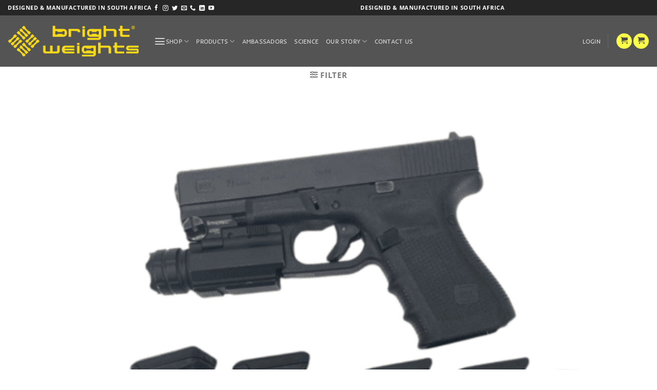

--- FILE ---
content_type: text/html; charset=UTF-8
request_url: https://brightweights.com/product/four-magazine-waist-belt-attachment-for-9mm/
body_size: 70312
content:
<!DOCTYPE html>
<html lang="en-ZA" class="loading-site no-js">
<head>
	<meta charset="UTF-8" />
	<link rel="profile" href="http://gmpg.org/xfn/11" />
	<link rel="pingback" href="https://brightweights.com/xmlrpc.php" />

	<script type="wphb-delay-type">(function(html){html.className = html.className.replace(/\bno-js\b/,'js')})(document.documentElement);</script>
<meta name='robots' content='index, follow, max-image-preview:large, max-snippet:-1, max-video-preview:-1' />

<!-- Google Tag Manager for WordPress by gtm4wp.com -->
<script data-cfasync="false" data-pagespeed-no-defer>
	var gtm4wp_datalayer_name = "dataLayer";
	var dataLayer = dataLayer || [];
	const gtm4wp_use_sku_instead = 0;
	const gtm4wp_currency = 'ZAR';
	const gtm4wp_product_per_impression = 10;
	const gtm4wp_clear_ecommerce = false;
	const gtm4wp_datalayer_max_timeout = 2000;
</script>
<!-- End Google Tag Manager for WordPress by gtm4wp.com --><meta name="viewport" content="width=device-width, initial-scale=1" /><!-- Google tag (gtag.js) consent mode dataLayer added by Site Kit -->
<script type="wphb-delay-type" data-wphb-type="text/javascript" id="google_gtagjs-js-consent-mode-data-layer">
/* <![CDATA[ */
window.dataLayer = window.dataLayer || [];function gtag(){dataLayer.push(arguments);}
gtag('consent', 'default', {"ad_personalization":"denied","ad_storage":"denied","ad_user_data":"denied","analytics_storage":"denied","functionality_storage":"denied","security_storage":"denied","personalization_storage":"denied","region":["AT","BE","BG","CH","CY","CZ","DE","DK","EE","ES","FI","FR","GB","GR","HR","HU","IE","IS","IT","LI","LT","LU","LV","MT","NL","NO","PL","PT","RO","SE","SI","SK"],"wait_for_update":500});
window._googlesitekitConsentCategoryMap = {"statistics":["analytics_storage"],"marketing":["ad_storage","ad_user_data","ad_personalization"],"functional":["functionality_storage","security_storage"],"preferences":["personalization_storage"]};
window._googlesitekitConsents = {"ad_personalization":"denied","ad_storage":"denied","ad_user_data":"denied","analytics_storage":"denied","functionality_storage":"denied","security_storage":"denied","personalization_storage":"denied","region":["AT","BE","BG","CH","CY","CZ","DE","DK","EE","ES","FI","FR","GB","GR","HR","HU","IE","IS","IT","LI","LT","LU","LV","MT","NL","NO","PL","PT","RO","SE","SI","SK"],"wait_for_update":500};
/* ]]> */
</script>
<!-- End Google tag (gtag.js) consent mode dataLayer added by Site Kit -->

	<!-- This site is optimized with the Yoast SEO plugin v26.7 - https://yoast.com/wordpress/plugins/seo/ -->
	<title>Four magazine waist belt attachment for 9mm &#187; Bright Weights</title><link rel="preload" data-smush-preload as="image" href="https://b1083736.smushcdn.com/1083736/wp-content/uploads/2023/09/IMG_7137-cropped-600x502.png?lossy=2&#038;strip=1&#038;webp=1" imagesrcset="https://b1083736.smushcdn.com/1083736/wp-content/uploads/2023/09/IMG_7137-cropped-600x502.png?lossy=2&amp;strip=1&amp;webp=1 600w, https://b1083736.smushcdn.com/1083736/wp-content/uploads/2023/09/IMG_7137-cropped-300x251.png?lossy=2&amp;strip=1&amp;webp=1 300w, https://b1083736.smushcdn.com/1083736/wp-content/uploads/2023/09/IMG_7137-cropped-1024x856.png?lossy=2&amp;strip=1&amp;webp=1 1024w, https://b1083736.smushcdn.com/1083736/wp-content/uploads/2023/09/IMG_7137-cropped-768x642.png?lossy=2&amp;strip=1&amp;webp=1 768w, https://b1083736.smushcdn.com/1083736/wp-content/uploads/2023/09/IMG_7137-cropped.png?lossy=2&amp;strip=1&amp;webp=1 1440w" imagesizes="(max-width: 600px) 100vw, 600px" fetchpriority="high" /><style id="wphb-used-css-product">@charset "utf-8";img:is([sizes=auto i],[sizes^="auto," i]){contain-intrinsic-size:3000px 1500px}body:after{content:url("https://b1083736.smushcdn.com/1083736/wp-content/plugins/instagram-feed/img/sbi-sprite.png?lossy=2&strip=1&webp=1");display:none}:root{}@media (min-resolution:192dpi){:root{}}.wp-element-button{cursor:pointer}:root{--wp--preset--font-size--normal:16px;--wp--preset--font-size--huge:42px}:root .has-very-light-gray-background-color{background-color:#eee}:root .has-very-dark-gray-background-color{background-color:#313131}:root .has-very-light-gray-color{color:#eee}:root .has-very-dark-gray-color{color:#313131}:root .has-vivid-green-cyan-to-vivid-cyan-blue-gradient-background{background:linear-gradient(135deg,#00d084,#0693e3)}:root .has-purple-crush-gradient-background{background:linear-gradient(135deg,#34e2e4,#4721fb 50%,#ab1dfe)}:root .has-hazy-dawn-gradient-background{background:linear-gradient(135deg,#faaca8,#dad0ec)}:root .has-subdued-olive-gradient-background{background:linear-gradient(135deg,#fafae1,#67a671)}:root .has-atomic-cream-gradient-background{background:linear-gradient(135deg,#fdd79a,#004a59)}:root .has-nightshade-gradient-background{background:linear-gradient(135deg,#330968,#31cdcf)}:root .has-midnight-gradient-background{background:linear-gradient(135deg,#020381,#2874fc)}.has-regular-font-size{font-size:1em}.has-larger-font-size{font-size:2.625em}.has-normal-font-size{font-size:var(--wp--preset--font-size--normal)}.has-huge-font-size{font-size:var(--wp--preset--font-size--huge)}.has-text-align-center{text-align:center}.has-text-align-left{text-align:left}.has-text-align-right{text-align:right}#end-resizable-editor-section{display:none}.aligncenter{clear:both}.items-justified-left{justify-content:flex-start}.items-justified-center{justify-content:center}.items-justified-right{justify-content:flex-end}.items-justified-space-between{justify-content:space-between}.screen-reader-text{border:0;clip-path:inset(50%);height:1px;margin:-1px;overflow:hidden;padding:0;position:absolute;width:1px;word-wrap:normal!important}.screen-reader-text:focus{background-color:#ddd;clip-path:none;color:#444;display:block;font-size:1em;height:auto;left:5px;line-height:normal;padding:15px 23px 14px;text-decoration:none;top:5px;width:auto;z-index:100000}html :where(.has-border-color){border-style:solid}html :where([style*=border-top-color]){border-top-style:solid}html :where([style*=border-right-color]){border-right-style:solid}html :where([style*=border-bottom-color]){border-bottom-style:solid}html :where([style*=border-left-color]){border-left-style:solid}html :where([style*=border-width]){border-style:solid}html :where([style*=border-top-width]){border-top-style:solid}html :where([style*=border-right-width]){border-right-style:solid}html :where([style*=border-bottom-width]){border-bottom-style:solid}html :where([style*=border-left-width]){border-left-style:solid}html :where(img[class*=wp-image-]){height:auto;max-width:100%}html :where(.is-position-sticky){}@media screen and (max-width:600px){html :where(.is-position-sticky){}}.wpcf7-form-control-wrap{position:relative}@keyframes spin{from{transform:rotate(0)}to{transform:rotate(360deg)}}.wpcf7 input[type=email],.wpcf7 input[type=tel],.wpcf7 input[type=url]{direction:ltr}@font-face{font-display: swap;font-family:Roboto;font-style:normal;font-weight:400;font-stretch:normal;src:url(https://fonts.gstatic.com/s/roboto/v49/KFOMCnqEu92Fr1ME7kSn66aGLdTylUAMQXC89YmC2DPNWubEbVmUiA8.ttf) format('truetype')}@font-face{font-display: swap;font-family:Roboto;font-style:normal;font-weight:500;font-stretch:normal;src:url(https://fonts.gstatic.com/s/roboto/v49/KFOMCnqEu92Fr1ME7kSn66aGLdTylUAMQXC89YmC2DPNWub2bVmUiA8.ttf) format('truetype')}#cf7md-form :root{--mdc-theme-primary:#6200ee;--mdc-theme-error:#b00020;--mdc-theme-on-surface:#000;--mdc-theme-text-icon-on-background:#00000061;--mdc-theme-text-hint-on-light:#00000061}#cf7md-form input[type=color],#cf7md-form input[type=email],#cf7md-form input[type=number],#cf7md-form input[type=password],#cf7md-form input[type=range],#cf7md-form input[type=search],#cf7md-form input[type=tel],#cf7md-form input[type=text],#cf7md-form input[type=time],#cf7md-form input[type=url]{width:100%;box-shadow:none;background:0 0;border-radius:0;display:block}#cf7md-form label{margin:0;font-weight:400}#cf7md-form select{border-radius:0;height:auto}#cf7md-form :root{--mdc-layout-grid-gutter-desktop:24px;--mdc-layout-grid-gutter-tablet:16px;--mdc-layout-grid-gutter-phone:16px}@media (width >= 840px){}@media (width >= 480px) and (width <= 839px){}@media (width <= 479px){}@media (width >= 840px){}@media (width >= 480px) and (width <= 839px){}@media (width <= 479px){}@media screen and (width >= 480px){}@media screen and (width >= 840px){}@media screen and (width >= 480px){}@media screen and (width >= 840px){}#cf7md-form .mdc-floating-label{-moz-osx-font-smoothing:grayscale;-webkit-font-smoothing:antialiased;letter-spacing:.00937em;text-decoration:inherit;text-transform:inherit;-webkit-transform-origin:0 0;-ms-transform-origin:0 0;transform-origin:0 0;text-align:left;text-overflow:ellipsis;white-space:nowrap;cursor:text;will-change:transform;font-family:Roboto,sans-serif;font-size:1rem;font-weight:400;line-height:1.15rem;transition:-webkit-transform .15s cubic-bezier(.4, 0, .2, 1),transform .15s cubic-bezier(.4, 0, .2, 1),color .15s cubic-bezier(.4, 0, .2, 1);position:absolute;left:0;overflow:hidden}#cf7md-form .mdc-text-field{-webkit-tap-highlight-color:#0000;will-change:transform,opacity;box-sizing:border-box;will-change:opacity,transform,color;border-radius:4px 4px 0 0;height:56px;display:-webkit-inline-flex;display:-ms-inline-flexbox;display:inline-flex;position:relative;overflow:hidden}#cf7md-form .mdc-text-field:after,#cf7md-form .mdc-text-field:before{opacity:0;pointer-events:none;content:"";border-radius:50%;position:absolute}#cf7md-form .mdc-text-field:before{z-index:1;transition:opacity 15ms linear,background-color 15ms linear}#cf7md-form .mdc-text-field:after,#cf7md-form .mdc-text-field:before{background-color:#000000de}#cf7md-form .mdc-text-field:hover:before{opacity:.04}#cf7md-form .mdc-text-field:not(.mdc-ripple-upgraded):focus:before{opacity:.12;transition-duration:75ms}#cf7md-form .mdc-text-field:after,#cf7md-form .mdc-text-field:before{width:200%;height:200%;top:-50%;left:-50%}#cf7md-form .mdc-text-field:not(.mdc-text-field--disabled) .mdc-floating-label{color:#0009}#cf7md-form .mdc-text-field:not(.mdc-text-field--disabled) .mdc-text-field__input::-webkit-input-placeholder{color:#0009}#cf7md-form .mdc-text-field:not(.mdc-text-field--disabled) .mdc-text-field__input:-ms-input-placeholder{color:#0009}#cf7md-form .mdc-text-field:not(.mdc-text-field--disabled) .mdc-text-field__input::placeholder{color:#0009}#cf7md-form .mdc-text-field:not(.mdc-text-field--disabled) .mdc-text-field__input{color:#000000de}#cf7md-form .mdc-text-field:not(.mdc-text-field--disabled):not(.mdc-text-field--outlined):not(.mdc-text-field--textarea) .mdc-text-field__input{border-bottom-color:#0000006b}#cf7md-form .mdc-text-field:not(.mdc-text-field--disabled):not(.mdc-text-field--outlined):not(.mdc-text-field--textarea) .mdc-text-field__input:hover{border-bottom-color:#000000de}#cf7md-form .mdc-text-field:not(.mdc-text-field--disabled):not(.mdc-text-field--textarea){border-bottom-color:#0000001f}#cf7md-form .mdc-text-field:not(.mdc-text-field--disabled){background-color:#f5f5f5}#cf7md-form .mdc-text-field .mdc-floating-label{left:16px;right:initial;pointer-events:none;top:18px}#cf7md-form .mdc-text-field__input{-moz-osx-font-smoothing:grayscale;-webkit-font-smoothing:antialiased;letter-spacing:.00937em;text-decoration:inherit;text-transform:inherit;box-sizing:border-box;-webkit-appearance:none;-moz-appearance:none;appearance:none;background:0 0;border:none;border-bottom:1px solid;border-radius:0;align-self:flex-end;width:100%;height:100%;padding:20px 16px 6px;font-family:Roboto,sans-serif;font-size:1rem;font-weight:400;line-height:1.75rem;transition:opacity .18s cubic-bezier(.4, 0, .2, 1)}#cf7md-form .mdc-text-field__input::-webkit-input-placeholder{opacity:1;transition:color .18s cubic-bezier(.4, 0, .2, 1)}#cf7md-form .mdc-text-field__input:-ms-input-placeholder{opacity:1;transition:color .18s cubic-bezier(.4, 0, .2, 1)}#cf7md-form .mdc-text-field__input::placeholder{opacity:1;transition:color .18s cubic-bezier(.4, 0, .2, 1)}#cf7md-form .mdc-text-field__input:focus{outline:0}#cf7md-form .mdc-text-field__input:invalid{box-shadow:none}#cf7md-form .mdc-text-field__input:-webkit-autofill+.mdc-floating-label{cursor:auto;-webkit-transform:translateY(-50%) scale(.75);transform:translateY(-50%) scale(.75)}#cf7md-form .mdc-text-field__input:required~.mdc-floating-label:after{content:"*";margin-left:1px}#cf7md-form .mdc-text-field--disabled{pointer-events:none;background-color:#fafafa;border-bottom:none}#cf7md-form .mdc-text-field--disabled .mdc-text-field__input{color:#0000005e;border-bottom-color:#0000000f}#cf7md-form .mdc-text-field--disabled .mdc-floating-label{color:#0000005e}#cf7md-form .mdc-text-field--disabled .mdc-text-field__input::-webkit-input-placeholder{color:#0000005e}#cf7md-form .mdc-text-field--disabled .mdc-text-field__input:-ms-input-placeholder{color:#0000005e}#cf7md-form .mdc-text-field--disabled .mdc-text-field__input::placeholder{color:#0000005e}#cf7md-form .mdc-text-field--disabled:not(.mdc-text-field--textarea){border-bottom-color:#0000001f}#cf7md-form .mdc-text-field--disabled .mdc-floating-label{cursor:default}#cf7md-form .mdc-text-field__input{margin-bottom:0}#cf7md-form .mdc-button--raised{padding:0 16px}#cf7md-form .mdc-button--raised:disabled{color:#0000005e;background-color:#0000001f}#cf7md-form .mdc-button--raised:not(:disabled){background-color:#3f51b5}@supports not (-ms-ime-align:auto){#cf7md-form .mdc-button--raised:not(:disabled){background-color:var(--mdc-theme-primary,#3f51b5)}}#cf7md-form .mdc-button--raised:after,#cf7md-form .mdc-button--raised:before{background-color:#fff}@supports not (-ms-ime-align:auto){#cf7md-form .mdc-button--raised:after,#cf7md-form .mdc-button--raised:before{background-color:var(--mdc-theme-on-primary,#fff)}}#cf7md-form .mdc-button--raised:hover:before{opacity:.08}#cf7md-form .mdc-button--raised:not(.mdc-ripple-upgraded):focus:before{opacity:.24;transition-duration:75ms}#cf7md-form .mdc-button--raised:not(.mdc-ripple-upgraded):after{transition:opacity .15s linear}#cf7md-form .mdc-button--raised:not(.mdc-ripple-upgraded):active:after{opacity:.32;transition-duration:75ms}#cf7md-form .mdc-button--raised{transition:box-shadow .28s cubic-bezier(.4, 0, .2, 1);box-shadow:0 3px 1px -2px #0003,0 2px 2px #00000024,0 1px 5px #0000001f}#cf7md-form .mdc-button--raised:focus,#cf7md-form .mdc-button--raised:hover{box-shadow:0 2px 4px -1px #0003,0 4px 5px #00000024,0 1px 10px #0000001f}#cf7md-form .mdc-button--raised:active{box-shadow:0 5px 5px -3px #0003,0 8px 10px 1px #00000024,0 3px 14px 2px #0000001f}#cf7md-form .mdc-button--raised:disabled{box-shadow:0 0 #0003,0 0 #00000024,0 0 #0000001f}#cf7md-form .cf7md-admin-customize-message p{margin-bottom:0}#cf7md-form label{color:var(--mdc-theme-text-hint-on-light,#00000080)}#cf7md-form input,#cf7md-form select{color:var(--mdc-theme-text-primary-on-light,#000000de)}#cf7md-form h1,#cf7md-form h2,#cf7md-form h3,#cf7md-form h4,#cf7md-form h5,#cf7md-form h6,#cf7md-form input,#cf7md-form label,#cf7md-form p{-webkit-font-smoothing:antialiased;font-family:Roboto,sans-serif;font-weight:400}#cf7md-form .mdc-text-field,#cf7md-form.cf7md-form{font-size:18px;line-height:1.25}#cf7md-form label{letter-spacing:.01em;font-size:.875em;font-weight:400}#cf7md-form .wpcf7-form-control-wrap{width:100%;display:block}#cf7md-form .mdc-text-field,#cf7md-form .mdc-text-field input{width:100%}#cf7md-form .mdc-floating-label{width:auto}#cf7md-form .wpcf7-form-control-wrap{margin:0}#cf7md-form .mdc-text-field .mdc-text-field__input{caret-color:#3f51b5}#cf7md-form .mdc-button--raised:not(:disabled){background-color:#3f51b5}#cf7md-form .mdc-button--raised:not(:disabled):hover{background-color:#4254bd}#cf7md-form .mdc-button--raised:not(:disabled){color:#fff}#cf7md-form .mdc-text-field:not(.mdc-text-field--disabled) .mdc-floating-label,#cf7md-form .mdc-text-field:not(.mdc-text-field--disabled) .mdc-text-field__input,#cf7md-form input,#cf7md-form select{color:#000000de}#cf7md-form label{color:#00000080}#cf7md-form .mdc-text-field{font-size:18px}#cf7md-form .mdc-floating-label,#cf7md-form .mdc-text-field__input,#cf7md-form input,#cf7md-form label,#cf7md-form p{font-family:Roboto,sans-serif}.pif-has-gallery{position:relative}.pif-has-gallery .wp-post-image{opacity:1}.pif-has-gallery .wp-post-image--secondary{position:absolute;top:0;left:0;opacity:0}ul.products li.pif-has-gallery a.woocommerce-LoopProduct-link [class*=wp-post-image]{-webkit-transition:opacity .5s ease;-o-transition:opacity .5s ease;transition:opacity .5s ease}ul.products li.pif-has-gallery a.woocommerce-LoopProduct-link:hover .wp-post-image{opacity:0}ul.products li.pif-has-gallery a.woocommerce-LoopProduct-link:hover .wp-post-image--secondary{opacity:1}ul.products li.pif-has-gallery a.woocommerce-loop-product__link [class*=wp-post-image]{-webkit-transition:opacity .5s ease;-o-transition:opacity .5s ease;transition:opacity .5s ease}ul.products li.pif-has-gallery a.woocommerce-loop-product__link:hover .wp-post-image{opacity:0}ul.products li.pif-has-gallery a.woocommerce-loop-product__link:hover .wp-post-image--secondary{opacity:1}button.pswp__button{box-shadow:none!important;background-image:url("https://b1083736.smushcdn.com/1083736/wp-content/plugins/woocommerce/assets/css/photoswipe/default-skin/default-skin.png?lossy=2&strip=1&webp=1")!important}button.pswp__button,button.pswp__button--arrow--left:before,button.pswp__button--arrow--right:before,button.pswp__button:hover{background-color:#0000!important}button.pswp__button--arrow--left,button.pswp__button--arrow--left:hover,button.pswp__button--arrow--right,button.pswp__button--arrow--right:hover{background-image:none!important}button.pswp__button--close:hover{background-position:0 -44px}button.pswp__button--zoom:hover{background-position:-88px 0}.pswp{-ms-touch-action:none;touch-action:none;z-index:1500;-webkit-text-size-adjust:100%;-webkit-backface-visibility:hidden;outline:0;width:100%;height:100%;display:none;position:absolute;top:0;left:0;overflow:hidden}.pswp *{-webkit-box-sizing:border-box;box-sizing:border-box}.pswp img{max-width:none}.pswp__bg{opacity:0;-webkit-backface-visibility:hidden;will-change:opacity;background:#000;width:100%;height:100%;position:absolute;top:0;left:0;-webkit-transform:translateZ(0);transform:translateZ(0)}.pswp__scroll-wrap{width:100%;height:100%;position:absolute;top:0;left:0;overflow:hidden}.pswp__container{-ms-touch-action:none;touch-action:none;position:absolute;inset:0}.pswp__container{-webkit-user-select:none;-moz-user-select:none;-ms-user-select:none;user-select:none;-webkit-tap-highlight-color:transparent;-webkit-touch-callout:none}.pswp__bg{will-change:opacity;-webkit-transition:opacity .333s cubic-bezier(.4, 0, .22, 1);transition:opacity .333s cubic-bezier(.4, 0, .22, 1)}.pswp__container{-webkit-backface-visibility:hidden}.pswp__item{position:absolute;inset:0;overflow:hidden}/*! PhotoSwipe Default UI CSS by Dmitry Semenov | photoswipe.com | MIT license */.pswp__button{cursor:pointer;-webkit-appearance:none;float:left;opacity:.75;width:44px;height:44px;-webkit-box-shadow:none;box-shadow:none;background:0 0;border:0;margin:0;padding:0;-webkit-transition:opacity .2s;transition:opacity .2s;display:block;position:relative;overflow:visible}.pswp__button:focus,.pswp__button:hover{opacity:1}.pswp__button:active{opacity:.9;outline:0}.pswp__button::-moz-focus-inner{border:0;padding:0}.pswp__button,.pswp__button--arrow--left:before,.pswp__button--arrow--right:before{background:url("https://b1083736.smushcdn.com/1083736/wp-content/plugins/woocommerce/assets/css/photoswipe/default-skin/default-skin.png?lossy=2&strip=1&webp=1") 0 0/264px 88px no-repeat;width:44px;height:44px}.pswp__button--close{background-position:0 -44px}.pswp__button--share{background-position:-44px -44px}.pswp__button--fs{display:none}.pswp__button--zoom{background-position:-88px 0;display:none}.pswp__button--arrow--left,.pswp__button--arrow--right{background:0 0;width:70px;height:100px;margin-top:-50px;position:absolute;top:50%}.pswp__button--arrow--left{left:0}.pswp__button--arrow--right{right:0}.pswp__button--arrow--left:before,.pswp__button--arrow--right:before{content:"";background-color:#0000004d;width:32px;height:30px;position:absolute;top:35px}.pswp__button--arrow--left:before{background-position:-138px -44px;left:6px}.pswp__button--arrow--right:before{background-position:-94px -44px;right:6px}.pswp__counter,.pswp__share-modal{-webkit-user-select:none;-moz-user-select:none;-ms-user-select:none;user-select:none}.pswp__share-modal{z-index:1600;opacity:0;-webkit-backface-visibility:hidden;will-change:opacity;background:#00000080;width:100%;height:100%;padding:10px;-webkit-transition:opacity .25s ease-out;transition:opacity .25s ease-out;display:block;position:absolute;top:0;left:0}.pswp__share-modal--hidden{display:none}.pswp__share-tooltip{z-index:1620;-webkit-transition:-webkit-transform .25s;-webkit-backface-visibility:hidden;will-change:transform;background:#fff;border-radius:2px;width:auto;transition:transform .25s;display:block;position:absolute;top:56px;right:44px;-webkit-transform:translateY(6px);-ms-transform:translateY(6px);transform:translateY(6px);-webkit-box-shadow:0 2px 5px #00000040;box-shadow:0 2px 5px #00000040}.pswp__share-tooltip a{color:#000;padding:8px 12px;font-size:14px;line-height:18px;text-decoration:none;display:block}.pswp__share-tooltip a:hover{color:#000;text-decoration:none}.pswp__share-tooltip a:first-child{border-radius:2px 2px 0 0}.pswp__share-tooltip a:last-child{border-radius:0 0 2px 2px}.pswp__counter{color:#fff;opacity:.75;height:44px;margin-inline-end:auto;padding:0 10px;font-size:13px;line-height:44px;position:relative;top:0;left:0}.pswp__caption{width:100%;min-height:44px;position:absolute;bottom:0;left:0}.pswp__caption small{color:#bbb;font-size:11px}.pswp__caption__center{text-align:left;color:#ccc;max-width:420px;margin:0 auto;padding:10px;font-size:13px;line-height:20px}.pswp__preloader{opacity:0;will-change:opacity;direction:ltr;width:44px;height:44px;margin-left:-22px;-webkit-transition:opacity .25s ease-out;transition:opacity .25s ease-out;position:absolute;top:0;left:50%}@media screen and (width <= 1024px){.pswp__preloader{float:right;margin:0;position:relative;top:auto;left:auto}}.pswp__ui{-webkit-font-smoothing:auto;visibility:visible;opacity:1;z-index:1550}.pswp__top-bar{justify-content:flex-end;width:100%;height:44px;display:flex;position:absolute;top:0;left:0}.pswp__caption,.pswp__top-bar{-webkit-backface-visibility:hidden;will-change:opacity;-webkit-transition:opacity .333s cubic-bezier(.4, 0, .22, 1);transition:opacity .333s cubic-bezier(.4, 0, .22, 1)}.pswp__caption,.pswp__top-bar{background-color:#00000080}.pswp__ui--hidden .pswp__button--arrow--left,.pswp__ui--hidden .pswp__button--arrow--right,.pswp__ui--hidden .pswp__caption,.pswp__ui--hidden .pswp__top-bar{opacity:.001}.woocommerce form .form-row .required{visibility:visible}.et_monarch .et_social_mobile,.et_monarch .et_social_pinterest_window h3,.et_monarch .et_social_sidebar_networks,.et_monarch .et_social_sidebar_networks a,.et_monarch .et_social_sidebar_networks b,.et_monarch .et_social_sidebar_networks div,.et_monarch .et_social_sidebar_networks font,.et_monarch .et_social_sidebar_networks h2,.et_monarch .et_social_sidebar_networks h3,.et_monarch .et_social_sidebar_networks h4,.et_monarch .et_social_sidebar_networks i,.et_monarch .et_social_sidebar_networks img,.et_monarch .et_social_sidebar_networks li,.et_monarch .et_social_sidebar_networks p,.et_monarch .et_social_sidebar_networks span,.et_monarch .et_social_sidebar_networks strong,.et_monarch .et_social_sidebar_networks u,.et_monarch .et_social_sidebar_networks ul{text-transform:none;vertical-align:baseline;-webkit-box-sizing:content-box;-moz-box-sizing:content-box;box-sizing:content-box;-webkit-font-smoothing:antialiased;-moz-osx-font-smoothing:grayscale;background-image:none;border:0;outline:0;margin:0;padding:0;font-family:Open Sans,helvetica,arial,sans-serif;font-size:100%;font-weight:400;line-height:1em;-webkit-transform:translate3d(0,0,0);-moz-transform:translate3d(0,0,0);-o-transform:translate3d(0,0,0);transform:translate3d(0,0,0)}.et_monarch .et_social_sidebar_networks{-webkit-font-smoothing:antialiased;-moz-osx-font-smoothing:grayscale;font-family:Open Sans,helvetica,arial,sans-serif;font-weight:400;line-height:1em}.et_monarch .et_social_pinterest_window h3{color:#333;letter-spacing:.5px;-webkit-font-smoothing:antialiased;-moz-osx-font-smoothing:grayscale;font-family:Open Sans,helvetica,arial,sans-serif;font-size:26px;font-weight:400;line-height:1.1em}.et_monarch .et_social_sidebar_networks span,i.et_social_icon:after,i.et_social_icon:before{-webkit-transition:all .3s;-moz-transition:all .3s;transition:all .3s}.et_monarch .et_social_count{-webkit-transition:none!important;-moz-transition:none!important;transition:none!important}.et_monarch .et_social_icon,.et_monarch .et_social_sidebar_networks .et_social_count{color:#fff}.et_monarch .et_social_count{line-height:23px}.et_monarch .et_social_sidebar_networks p{-webkit-font-smoothing:antialiased;-moz-osx-font-smoothing:grayscale;color:#666;font-family:Open Sans,helvetica,arial,sans-serif;font-size:14px;font-weight:400;line-height:1.6em}.et_monarch .et_social_sidebar_networks{text-shadow:none!important}@font-face{font-display: swap;font-family:ETmonarch;src:url("https://brightweights.com/wp-content/plugins/monarch/css/fonts/monarch.eot");src:url("https://brightweights.com/wp-content/plugins/monarch/css/fonts/monarch.eot?#iefix") format("embedded-opentype"),url("https://brightweights.com/wp-content/plugins/monarch/css/fonts/monarch.ttf") format("truetype"),url("https://brightweights.com/wp-content/plugins/monarch/css/fonts/monarch.woff") format("woff"),url("https://brightweights.com/wp-content/plugins/monarch/css/fonts/monarch.svg#ETmonarch") format("svg");font-weight:400;font-style:normal}.et_monarch .et_social_icon,.et_monarch .et_social_icon:after,.et_monarch .et_social_icon:before{speak:none;font-variant:normal;text-transform:none;-webkit-font-smoothing:antialiased;-moz-osx-font-smoothing:grayscale;text-align:center;font-family:ETmonarch;font-size:16px;font-style:normal;font-weight:400;line-height:16px;display:block}.et_monarch .et_social_icon_linkedin:after,.et_monarch .et_social_icon_linkedin:before{content:""}.et_monarch .et_social_icon_facebook:after,.et_monarch .et_social_icon_facebook:before{content:""}.et_monarch .et_social_icon_twitter:after,.et_monarch .et_social_icon_twitter:before{content:""}.et_monarch .et_social_icon_all_button:after,.et_monarch .et_social_icon_all_button:before{content:""}.et_monarch .et_social_facebook{background-color:#3a579a}.et_monarch li.et_social_facebook:hover{background-color:#314a83}.et_monarch .et_social_sidebar_border li.et_social_facebook:hover,.et_monarch .et_social_sidebar_networks_right.et_social_sidebar_border li.et_social_facebook:hover{border-color:#3a579a}.et_monarch .et_social_twitter{background-color:#00abf0}.et_monarch li.et_social_twitter:hover{background-color:#0092cc}.et_monarch .et_social_sidebar_border li.et_social_twitter:hover,.et_monarch .et_social_sidebar_networks_right.et_social_sidebar_border li.et_social_twitter:hover{border-color:#00abf0}.et_monarch .et_social_linkedin{background-color:#127bb6}.et_monarch li.et_social_linkedin:hover{background-color:#0f699b}.et_monarch .et_social_sidebar_border li.et_social_linkedin:hover,.et_monarch .et_social_sidebar_networks_right.et_social_sidebar_border li.et_social_linkedin:hover{border-color:#127bb6}.et_monarch .et_social_all_button{background-color:#dedede}.et_monarch li.et_social_all_button:hover{background-color:#d1d1d1}.et_monarch .et_social_sidebar_networks li.et_social_all_button:hover i.et_social_icon_all_button,.et_monarch li.et_social_all_button i.et_social_icon_all_button{color:#777}.et_monarch .et_social_sidebar_border li.et_social_all_button:hover{border-color:#bfbfbf}.et_monarch .et_social_mobile .et_social_icons_container li:hover i,.et_monarch .et_social_sidebar_networks .et_social_icons_container li:hover .et_social_count,.et_monarch .et_social_sidebar_networks .et_social_icons_container li:hover i{color:#fff}.et_monarch .et_social_icon,.et_monarch .et_social_sidebar_networks .et_social_count{z-index:100;position:relative}.et_monarch .et_social_icon{-webkit-box-sizing:border-box;-moz-box-sizing:border-box;box-sizing:border-box;display:block;overflow:hidden}.et_monarch .et_social_count{display:none}.et_social_open_all span.et_social_overlay{margin:0!important}.et_monarch li.et_social_all_button{text-align:center;padding:0}.et_monarch .et_social_sidebar_networks{z-index:999999;position:fixed;top:30%;left:0}.et_monarch .et_social_sidebar_networks ul{margin:0!important;padding:0!important;list-style:none!important}.et_monarch .et_social_sidebar_networks li{text-align:center;-webkit-box-sizing:border-box;-moz-box-sizing:border-box;box-sizing:border-box;width:40px;-webkit-transition:all .3s;-moz-transition:all .3s;transition:all .3s;position:relative;overflow:hidden}.et_monarch .et_social_sidebar_networks .et_social_count span{padding-top:4px;font-size:12px;font-weight:700;line-height:.9em}.et_monarch .et_social_sidebar_networks a{float:left;-webkit-box-sizing:border-box;-moz-box-sizing:border-box;box-sizing:border-box;width:100%;height:100%;padding:12px 0;display:block}.et_monarch .et_social_sidebar_networks a.et_social_icon:after,.et_monarch .et_social_sidebar_networks a.et_social_icon:before{width:100%;font-size:16px;line-height:40px;display:block;position:relative}.et_monarch .et_social_icon:after,.et_monarch .et_social_icon:before{width:100%;position:relative}.et_monarch .et_social_sidebar_networks a.et_social_open_all{padding:7px}.et_monarch .et_social_icon:after{display:none}.et_monarch .et_social_sidebar_networks_right{left:auto;right:0}.et_monarch .et_social_sidebar_networks_right li{float:right;clear:both}.et_monarch .et_social_sidebar_networks_right span.et_social_hide_sidebar{float:right;clear:both;margin:8px 8px 0 0!important}.et_monarch .et_social_sidebar_networks_right span.et_social_hide_sidebar:before{left:auto;right:-1px;transform:rotate(90deg)}.et_monarch .et_social_sidebar_border li{border-left:0 solid #0000}.et_monarch .et_social_sidebar_border li:hover{border-left:4px solid}.et_monarch .et_social_sidebar_border a.et_social_icon:before{color:#fff}.et_monarch .et_social_sidebar_border .et_social_overlay{background-color:#0000;width:100%;height:100%;position:absolute;top:0;left:0}.et_monarch .et_social_sidebar_border li:hover .et_social_overlay{background-color:#0003}.et_monarch .et_social_sidebar_networks_right.et_social_sidebar_border li{border-right:0 solid #0000}.et_monarch .et_social_sidebar_networks_right.et_social_sidebar_border li:hover{border-left:none;border-right:4px solid}.et_monarch .et_social_sidebar_grow li{left:0}.et_monarch .et_social_sidebar_grow li:hover{width:50px}.et_monarch .et_social_sidebar_grow a.et_social_icon:before{color:#fff}.et_monarch .et_social_sidebar_networks_right.et_social_sidebar_grow li{right:0}.et_monarch .et_social_space li{margin-bottom:4px}.et_monarch span.et_social_hide_sidebar{cursor:pointer;opacity:0;background:#0000004d;border-radius:12px;width:24px;height:24px;display:block;margin:8px 0 0 8px!important}.et_monarch .et_social_sidebar_networks:hover .et_social_hide_sidebar{opacity:1}.et_monarch span.et_social_hide_sidebar:before{content:"";left:-1px;transform:rotate(-90deg);font-size:20px!important;line-height:24px!important}.et_monarch .et_social_sidebar_networks.et_social_visible_sidebar .et_social_icons_container{margin-left:0!important}.et_monarch .et_social_sidebar_networks.et_social_visible_sidebar .et_social_icons_container,.et_monarch span.et_social_hide_sidebar:before{-webkit-transition:all .5s;-moz-transition:all .5s;transition:all .5s}.et_monarch .et_social_icons_container a{text-decoration:none!important}.et_monarch .et_social_mobile{z-index:999999;background:#00000080;width:100%;max-height:100%;display:none;position:fixed;bottom:0}.et_monarch .et_social_close:after{speak:none;font-variant:normal;text-transform:none;font-family:etmonarch;font-size:16px;font-style:normal;font-weight:400}.et_monarch span.et_social_close{cursor:pointer}.et_monarch span.et_social_close{line-height:40px;position:absolute;top:0;right:10px}.et_monarch span.et_social_close:after{content:"";color:#ccc}.et_monarch .et_social_pin_images_outer{z-index:2147483647;display:none;position:absolute}.et_monarch .et_social_pin_images_outer:after{content:"";z-index:999999;background-color:#0009;width:100%;height:100%;position:fixed;top:0;left:0}.et_monarch .et_social_pinterest_window{z-index:9999999;background:#fff;-webkit-border-radius:7px;-moz-border-radius:7px;border-radius:7px;width:500px;height:400px;margin-left:-250px;padding:20px;position:fixed;top:20%;left:50%}.et_monarch .et_social_pinterest_window span.et_social_close{cursor:pointer}.et_monarch .et_social_pin_images{z-index:999;max-height:370px;position:relative;overflow:auto}@media only screen and (width >= 1025px){.et_monarch .et_social_mobile{display:none!important}}@media only screen and (width <= 1024px){.et_monarch .et_social_mobile_off{display:none!important}.et_monarch .et_social_mobile{display:block}.et_monarch .et_social_sidebar_networks{display:none}}@media only screen and (width <= 767px){.et_monarch .et_social_pinterest_window{z-index:99999999;width:80%;height:80%;margin-left:0;top:10px;left:6%}.et_monarch .et_social_pin_images{max-height:90%}}@-webkit-keyframes et_social_fadeInRight{0%{opacity:0;-webkit-transform:translateX(-30%)}100%{opacity:1;-webkit-transform:translateX(0)}}@-moz-keyframes et_social_fadeInRight{0%{opacity:0;-moz-transform:translateX(-30%)}100%{opacity:1;-moz-transform:translateX(0)}}@-o-keyframes et_social_fadeInRight{0%{opacity:0;-o-transform:translateX(-30%)}100%{opacity:1;-o-transform:translateX(0)}}@keyframes et_social_fadeInRight{from{opacity:0;transform:translateX(-30%)}to{opacity:1;transform:translateX(0)}}.et_monarch .et_social_animated .et_social_slideright,.et_monarch .et_social_slideright.et_social_animated{opacity:1;-webkit-animation:1s cubic-bezier(.77,0,.175,1) et_social_fadeInRight;-moz-animation:1s cubic-bezier(.77,0,.175,1) 1s et_social_fadeInRight;-o-animation:1s cubic-bezier(.77,0,.175,1) et_social_fadeInRight;animation:1s cubic-bezier(.77,0,.175,1) et_social_fadeInRight}@font-face{font-display: swap;font-family:'Open Sans';font-style:normal;font-weight:400;font-stretch:normal;src:url(https://fonts.gstatic.com/s/opensans/v44/memSYaGs126MiZpBA-UvWbX2vVnXBbObj2OVZyOOSr4dVJWUgsjZ0B4gaVc.ttf) format('truetype')}@font-face{font-display: swap;font-family:'Open Sans';font-style:normal;font-weight:700;font-stretch:normal;src:url(https://fonts.gstatic.com/s/opensans/v44/memSYaGs126MiZpBA-UvWbX2vVnXBbObj2OVZyOOSr4dVJWUgsg-1x4gaVc.ttf) format('truetype')}html{-webkit-text-size-adjust:100%;-ms-text-size-adjust:100%;font-family:sans-serif}body{margin:0}article,figure,footer,header,main,menu,nav,summary{display:block}[hidden],template{display:none}a{background-color:#0000}a:active,a:hover{outline-width:0}b,strong{font-weight:inherit;font-weight:bolder}small{font-size:80%;display:inline-block}img{border-style:none}svg:not(:root){overflow:hidden}button,input,select{font:inherit}button,input,select{overflow:visible}button,select{text-transform:none}[type=button],[type=reset],[type=submit],button{cursor:pointer}[disabled]{cursor:default}[type=reset],[type=submit],button,html [type=button]{-webkit-appearance:button}button::-moz-focus-inner,input::-moz-focus-inner{border:0;padding:0}button:-moz-focusring,input:-moz-focusring{outline:1px dotted buttontext}[type=checkbox]{box-sizing:border-box;padding:0}[type=number]::-webkit-inner-spin-button,[type=number]::-webkit-outer-spin-button{height:auto}[type=search]{-webkit-appearance:textfield}[type=search]::-webkit-search-cancel-button,[type=search]::-webkit-search-decoration{-webkit-appearance:none}*,:after,:before,html{box-sizing:border-box}html{-webkit-tap-highlight-color:#0000;background-attachment:fixed}body{-webkit-font-smoothing:antialiased;-moz-osx-font-smoothing:grayscale;color:#777}img{vertical-align:middle;max-width:100%;height:auto;display:inline-block}figure{margin:0}p:empty{display:none}a,button,input{touch-action:manipulation}embed{max-width:100%}.col{width:100%;margin:0;padding:0 15px 30px;position:relative}.col-fit{flex:1}.col-inner{background-position:50%;background-repeat:no-repeat;background-size:cover;flex:1 0 auto;width:100%;margin-left:auto;margin-right:auto;position:relative}@media screen and (width >= 850px){.col:first-child .col-inner{margin-left:auto;margin-right:0}.col+.col .col-inner{margin-left:0;margin-right:auto}}@media screen and (width >= 850px){.large-col-first{order:-1}}@media screen and (width <= 849px){.col{padding-bottom:30px}}@media screen and (width >= 850px){.row-divided>.col+.col:not(.large-12){border-left:1px solid #ececec}}.small-columns-2>.col{flex-basis:50%;max-width:50%}.small-columns-4>.col{flex-basis:25%;max-width:25%}@media screen and (width >= 550px){.medium-columns-3>.col{flex-basis:33.3333%;max-width:33.3333%}}@media screen and (width >= 850px){.large-2{flex-basis:16.6667%;max-width:16.6667%}.large-6{flex-basis:50%;max-width:50%}.large-10{flex-basis:83.3333%;max-width:83.3333%}.large-columns-4>.col{flex-basis:25%;max-width:25%}}.container,.container-width,.full-width .ubermenu-nav,.row{width:100%;margin-left:auto;margin-right:auto}.container{padding-left:15px;padding-right:15px}.container,.container-width,.full-width .ubermenu-nav,.row{max-width:1080px}.row.row-collapse{max-width:1050px}.row.row-small{max-width:1065px}.row.row-large{max-width:1110px}.flex-row{flex-flow:row;justify-content:space-between;align-items:center;width:100%;display:flex}.flex-row-col{flex-direction:column;justify-content:flex-start;display:flex}.text-center .flex-row{justify-content:center}.header .flex-row{height:100%}.flex-col{max-height:100%}.flex-grow{-ms-flex-negative:1;flex:1;-ms-flex-preferred-size:auto!important}.flex-center{margin:0 auto}.flex-left{margin-right:auto}.flex-right{margin-left:auto}.flex-wrap{flex-wrap:wrap}@media (width <= 849px){.medium-text-center .flex-row{justify-content:center}}@media (width >= 850px){.col2-set{display:flex}.col2-set>div+div{padding-left:30px}}@media (-ms-high-contrast:none){.payment-icon svg{max-width:50px}.nav>li>a>i{top:-1px}}.gallery,.row{flex-flow:wrap;width:100%;display:flex}.row>div:not(.col):not([class^=col-]):not([class*=" col-"]){width:100%!important}.container .row:not(.row-collapse),.lightbox-content .row:not(.row-collapse),.row .gallery,.row .row:not(.row-collapse){width:auto;margin-left:-15px;margin-right:-15px;padding-left:0;padding-right:0}.row .container{padding-left:0;padding-right:0}.banner+.row:not(.row-collapse){margin-top:30px}.row-collapse{padding:0}.row-collapse>.col{padding:0!important}.row-collapse>.col .container{max-width:100%}.container .row-small:not(.row-collapse),.row .row-small:not(.row-collapse){margin-bottom:0;margin-left:-10px;margin-right:-10px}.row-small>.col{margin-bottom:0;padding:0 9.8px 19.6px}@media screen and (width >= 850px){.row-large{padding-left:0;padding-right:0}.container .row-large:not(.row-collapse),.row .row-large:not(.row-collapse){margin-bottom:0;margin-left:-30px;margin-right:-30px}.row-large>.col{margin-bottom:0;padding:0 30px 30px}}.nav-dropdown{color:#777;opacity:0;text-align:left;visibility:hidden;z-index:9;background-color:#fff;min-width:260px;max-height:0;margin:0;padding:20px 0;transition:opacity .25s,visibility .25s;display:table;position:absolute;left:-99999px}.dark.nav-dropdown{color:#f1f1f1}.nav-dropdown:after{clear:both;content:"";visibility:hidden;height:0;display:block}.nav-dropdown li{vertical-align:top;margin:0;display:block}.nav-dropdown li ul{margin:0;padding:0}.nav-dropdown>li.html{min-width:260px}.no-js li.has-dropdown:hover>.nav-dropdown{max-height:inherit;opacity:1;visibility:visible;left:-15px}.nav-right li.has-dropdown:hover:last-child>.nav-dropdown{left:auto;right:-15px}.nav-dropdown>li>a{width:auto;padding:10px 20px;line-height:1.3;display:block}.nav-dropdown>li:last-child:not(.nav-dropdown-col)>a{border-bottom:0!important}.nav-dropdown.dropdown-uppercase>li>a{text-transform:uppercase;font-size:.85em}.nav-dropdown .menu-item-has-children>a,.nav-dropdown .title>a{color:#000;text-transform:uppercase;font-size:.8em;font-weight:bolder}.nav-dropdown.nav-dropdown-simple>li>a:hover{background-color:#00000008}.nav-dropdown.nav-dropdown-simple li.html{padding:0 20px 10px}.nav-dropdown-has-arrow li.has-dropdown:after,.nav-dropdown-has-arrow li.has-dropdown:before{content:"";opacity:0;pointer-events:none;z-index:10;border:solid #0000;width:0;height:0;position:absolute;bottom:-2px;left:50%}.nav-dropdown-has-arrow li.has-dropdown:after{border-width:8px;border-color:#dedede00 #dedede00 #fff;margin-left:-8px}.nav-dropdown-has-arrow li.has-dropdown:before{z-index:-999;border-width:11px;margin-left:-11px}.nav-dropdown-has-shadow .nav-dropdown{box-shadow:1px 1px 15px #00000026}.nav-dropdown-has-arrow.nav-dropdown-has-border li.has-dropdown:before{border-bottom-color:#ddd}.nav-dropdown-has-border .nav-dropdown{border:2px solid #ddd}.label-hot.menu-item>a:after,.label-new.menu-item>a:after,.label-popular.menu-item>a:after,.label-sale.menu-item>a:after{color:#fff;content:"";letter-spacing:-.1px;text-transform:uppercase;background-color:#000;border-radius:2px;margin-left:4px;padding:2px 3px 3px;font-size:9px;font-weight:bolder;line-height:9px;display:inline-block;position:relative;top:-2px}.label-new.menu-item>a:after{background-color:var(--fs-color-primary)}.label-sale.menu-item>a:after{background-color:var(--fs-color-secondary)}.label-popular.menu-item>a:after{background-color:var(--fs-color-success)}.label-hot.menu-item>a:after{background-color:var(--fs-color-alert)}.nav p{margin:0;padding-bottom:0}.nav,.nav ul:not(.nav-dropdown){margin:0;padding:0}.nav>li>a.button,.nav>li>button{margin-bottom:0}.nav{flex-flow:wrap;align-items:center;width:100%;display:flex}.nav,.nav>li{position:relative}.nav>li{margin:0 7px;padding:0;list-style:none;transition:background-color .3s;display:inline-block}.nav>li>a{flex-wrap:wrap;align-items:center;padding:10px 0;display:inline-flex}.html .nav>li>a{padding-top:0;padding-bottom:0}.nav-small .nav>li>a,.nav.nav-small>li>a{vertical-align:top;padding-top:5px;padding-bottom:5px;font-weight:400}.nav-small.nav>li.html{font-size:.75em}.nav-center{justify-content:center}.nav-left{justify-content:flex-start}.nav-right{justify-content:flex-end}@media (width <= 849px){.medium-nav-center{justify-content:center}}.nav-dropdown>li>a,.nav-vertical-fly-out>li>a,.nav>li>a{color:#666666d9;transition:all .2s}.nav-dropdown>li>a{display:block}.nav-dropdown li.active>a,.nav-dropdown>li>a:hover,.nav-vertical-fly-out>li>a:hover,.nav>li.active>a,.nav>li.current>a,.nav>li>a.active,.nav>li>a.current,.nav>li>a:hover{color:#121212d9}.nav li:first-child{margin-left:0!important}.nav li:last-child{margin-right:0!important}.nav-uppercase>li>a{letter-spacing:.02em;text-transform:uppercase;font-weight:bolder}@media (width >= 850px){.nav-divided>li{margin:0 .7em}.nav-divided>li+li>a:after{content:"";border-left:1px solid #0000001a;width:1px;height:15px;margin-top:-7px;position:absolute;top:50%;left:-1em}}li.html .row,li.html form,li.html input,li.html select{margin:0}li.html>.button{margin-bottom:0}.nav-line-grow>li>a:before{background-color:var(--fs-color-primary);content:" ";opacity:0;width:100%;height:3px;transition:all .3s;position:absolute;top:0;left:50%;transform:translateX(-50%)}.nav-line-grow>li.active>a:before,.nav-line-grow>li:hover>a:before{opacity:1}.nav:hover>li:not(:hover)>a:before{opacity:0}.nav-line-grow>li>a:before{width:0}.nav-line-grow>li.active>a:before,.nav-line-grow>li:hover>a:before{width:100%}.tabbed-content{flex-flow:wrap;display:flex}.tabbed-content .nav,.tabbed-content .tab-panels{width:100%}.tab-panels{padding-top:1em}.tab-panels .entry-content{padding:0}.tab-panels .panel:not(.active){opacity:0;visibility:hidden;height:0;padding:0;display:block;overflow:hidden}.tab-panels .panel.active{display:block!important}@media (width >= 850px){.tabbed-content .nav-vertical{width:25%;padding-top:0}.nav-vertical+.tab-panels{border-left:1px solid #ddd;flex:1;padding:0 30px 30px;margin-top:0!important}}@media (width <= 549px){.small-nav-collapse>li{width:100%;margin:0!important}.small-nav-collapse>li a{width:100%;display:block}}.active>ul.children,.active>ul.sub-menu:not(.nav-dropdown){display:block!important}.nav.nav-vertical{flex-flow:column}.nav.nav-vertical li{width:100%;margin:0;list-style:none}.nav-vertical li li{padding-left:.5em;font-size:1em}.nav-vertical>li{flex-flow:wrap;align-items:center;display:flex}.nav-vertical>li ul{width:100%}.nav-vertical li li.menu-item-has-children{margin-bottom:1em}.nav-vertical li li.menu-item-has-children:not(:first-child){margin-top:1em}.nav-vertical>li>a,.nav-vertical>li>ul>li a{flex-grow:1;align-items:center;width:auto;display:flex}.nav-vertical li li.menu-item-has-children>a{color:#000;text-transform:uppercase;font-size:.8em;font-weight:bolder}.nav-vertical>li.html{padding-top:1em;padding-bottom:1em}.nav-vertical>li>ul li a{color:#666;transition:color .2s}.nav-vertical>li>ul li a:hover{color:#111;opacity:1}.nav-vertical>li>ul{margin:0 0 2em;padding-left:1em}.nav .children{opacity:0;transition:background-color .6s,transform .3s,opacity .3s;position:fixed;left:-99999px;transform:translateX(-10px)}@media (prefers-reduced-motion){.nav .children{opacity:1;transform:none}}.nav:not(.nav-slide) .active>.children{opacity:1;position:inherit;padding-bottom:30px;left:auto;transform:translateX(0)}.nav-sidebar.nav-vertical>li.menu-item.active,.nav-sidebar.nav-vertical>li.menu-item:hover{background-color:#0000000d}.nav-sidebar.nav-vertical>li+li{border-top:1px solid #ececec}.dark .nav-sidebar.nav-vertical>li+li,.dark .nav-vertical-fly-out>li+li{border-color:#fff3}.nav-vertical>li+li{border-top:1px solid #ececec}.nav-vertical-fly-out>li+li{border-color:#ececec}.text-center .nav-vertical li{border:0}.text-center .nav-vertical li li,.text-center.nav-vertical li li{padding-left:0}.nav-vertical .header-button,.nav-vertical .social-icons{width:100%;display:block}.badge-container{margin:30px 0 0}.badge-inner{background-color:var(--fs-color-primary);color:#fff;text-align:center;vertical-align:middle;white-space:nowrap;width:100%;height:100%;padding:2px;font-weight:bolder;line-height:.85;transition:background-color .3s,color .3s,border .3s;display:table-cell}.banner{background-color:var(--fs-color-primary);width:100%;min-height:30px;position:relative}.dark .banner a{color:#fff}.box{width:100%;margin:0 auto;position:relative}.box>a{width:100%;display:block}.box a{display:inline-block}.box,.box-image,.box-text{transition:opacity .3s,transform .3s,background-color .3s}.box-image>a,.box-image>div>a{display:block}.box-image>a:focus-visible,.box-image>div>a:focus-visible{outline-offset:-2px}.box-text{width:100%;padding-top:.7em;padding-bottom:1.4em;font-size:.9em;position:relative}@media (width <= 549px){.box-text{font-size:85%}}.box-image{height:auto;margin:0 auto;position:relative;overflow:hidden}.box-image[style*="-radius"]{-webkit-mask-image:-webkit-radial-gradient(#fff,#000)}.box-text.text-center{padding-left:10px;padding-right:10px}.box-image img{width:100%;max-width:100%;margin:0 auto}@media screen and (width <= 549px){.box-vertical .box-image{width:100%!important}}@media screen and (width >= 550px){.box-vertical{width:100%;display:table}.box-vertical .box-image,.box-vertical .box-text{vertical-align:middle;direction:ltr;display:table-cell}.box-vertical .box-text{padding-left:1.5em;padding-right:1.5em}.box-vertical .box-image{width:50%}}.button,button,input[type=button],input[type=reset],input[type=submit]{box-sizing:border-box;color:currentColor;cursor:pointer;letter-spacing:.03em;text-align:center;max-width:100%;min-height:2.5em;text-rendering:optimizeLegibility;text-shadow:none;text-transform:uppercase;vertical-align:middle;background-color:#0000;border:1px solid #0000;border-radius:0;margin-top:0;margin-right:1em;padding:0 1.2em;font-size:.97em;font-weight:bolder;line-height:2.4em;text-decoration:none;transition:transform .3s,border .3s,background .3s,box-shadow .3s,opacity .3s,color .3s;display:inline-block;position:relative}.button span{line-height:1.6;display:inline-block}.button.is-outline{line-height:2.19em}.nav>li>a.button,.nav>li>a.button:hover{padding-top:0;padding-bottom:0}.nav>li>a.button:hover{color:#fff}.button,input[type=button].button,input[type=reset].button,input[type=submit],input[type=submit].button{background-color:var(--fs-color-primary);color:#fff;border-color:#0000000d}.button.is-outline,input[type=button].is-outline,input[type=reset].is-outline,input[type=submit].is-outline{background-color:#0000;border:2px solid}.button:hover,.dark .button.is-form:hover,input[type=button]:hover,input[type=reset]:hover,input[type=submit]:hover{color:#fff;opacity:1;outline:0;box-shadow:inset 0 0 0 100px #0003}.is-form,button.is-form,button[type=submit].is-form,input[type=button].is-form,input[type=reset].is-form,input[type=submit].is-form{color:#666;text-shadow:1px 1px 1px #fff;text-transform:none;background-color:#f9f9f9;border:1px solid #ddd;font-weight:400;position:relative;overflow:hidden}.button.is-form:hover{color:#000;background-color:#f1f1f1}.dark .button,.dark input[type=button],.dark input[type=reset],.dark input[type=submit]{color:#fff}.dark .button.is-form,.dark input[type=button].is-form,.dark input[type=reset].is-form,.dark input[type=submit].is-form{color:#000}.is-outline{color:silver}.is-outline:hover{box-shadow:none!important}.primary,input[type=submit],input[type=submit].button{background-color:var(--fs-color-primary)}.primary.is-outline{color:var(--fs-color-primary)}.is-outline:hover,.primary.is-outline:hover{background-color:var(--fs-color-primary);border-color:var(--fs-color-primary);color:#fff}.white{color:#666!important;background-color:#fff!important}.white.button.is-outline{background-color:#0000;color:currentColor!important}.white.is-outline{color:#fff!important;background-color:#0000!important}.white.is-outline:hover{border-color:#fff;color:#666!important;background-color:#fff!important}.button.alt,.button.checkout,.checkout-button,.secondary{background-color:var(--fs-color-secondary)}.secondary.is-outline{color:var(--fs-color-secondary)}.secondary.is-outline:hover{background-color:var(--fs-color-secondary);border-color:var(--fs-color-secondary);color:#fff}a.primary:not(.button),a.secondary:not(.button){background-color:#0000}.alert{background-color:var(--fs-color-alert)}.alert.is-outline{color:var(--fs-color-alert)}.alert.is-outline:hover{background-color:var(--fs-color-alert);border-color:var(--fs-color-alert);color:#fff}.text-center .button:first-of-type{margin-left:0!important}.text-center .button:last-of-type{margin-right:0!important}.button.disabled,.button[disabled],button.disabled,button[disabled]{opacity:.6}.header-button{display:inline-block}.header-button .plain.is-outline:not(:hover){color:#999}.nav-dark .header-button .plain.is-outline:not(:hover){color:#fff}.header-button .button{margin:0}.flex-col .button,.flex-col button,.flex-col input{margin-bottom:0}code{background:#f1f1f1;border:1px solid #e1e1e1;border-radius:4px;margin:0 .2rem;padding:.2rem .5rem;font-size:.9em}.dark code{background-color:#00000080;border-color:#000}.is-divider{background-color:#0000001a;width:100%;max-width:30px;height:3px;margin:1em 0;display:block}.widget .is-divider{margin-top:.66em}.dark .is-divider{background-color:#ffffff4d}form{margin-bottom:0}input[type=email],input[type=number],input[type=password],input[type=search],input[type=tel],input[type=text],input[type=url],select{box-sizing:border-box;color:#333;vertical-align:middle;background-color:#fff;border:1px solid #ddd;border-radius:0;width:100%;max-width:100%;height:2.507em;padding:0 .75em;font-size:.97em;transition:color .3s,border .3s,background .3s,opacity .3s;box-shadow:inset 0 1px 2px #0000001a}@media (width <= 849px){input[type=email],input[type=number],input[type=password],input[type=search],input[type=tel],input[type=text],input[type=url],select{font-size:1rem}}input:hover,select:hover{box-shadow:inset 0 -1.8em 1em #0000}input[type=email],input[type=number],input[type=search],input[type=tel],input[type=text],input[type=url]{-webkit-appearance:none;-moz-appearance:none;appearance:none}input[type=email]:focus,input[type=number]:focus,input[type=password]:focus,input[type=search]:focus,input[type=tel]:focus,input[type=text]:focus,select:focus{color:#333;background-color:#fff;outline:0;box-shadow:0 0 5px #ccc;opacity:1!important}label{margin-bottom:.4em;font-size:.9em;font-weight:700;display:block}input[type=checkbox]{margin-right:10px;font-size:16px;display:inline}input[type=checkbox]+label{display:inline}select{-webkit-appearance:none;-moz-appearance:none;background-color:#fff;background-image:url("data:image/svg+xml;charset=utf8, %3Csvg xmlns='http://www.w3.org/2000/svg' width='24' height='24' viewBox='0 0 24 24' fill='none' stroke='%23333' stroke-width='2' stroke-linecap='round' stroke-linejoin='round' class='feather feather-chevron-down'%3E%3Cpolyline points='6 9 12 15 18 9'%3E%3C/polyline%3E%3C/svg%3E");background-position:right .45em top 50%;background-repeat:no-repeat;background-size:auto 16px;border-radius:0;padding-right:1.4em;display:block;box-shadow:inset 0 -1.4em 1em #00000005}@media (-ms-high-contrast:none),screen and (-ms-high-contrast:active){select::-ms-expand{display:none}select:focus::-ms-value{color:currentColor;background:0 0}}i[class*=" icon-"],i[class^=icon-]{font-display:block;margin:0;padding:0;line-height:1.2;display:inline-block;position:relative;speak:none!important;font-variant:normal!important;text-transform:none!important;font-family:fl-icons!important;font-style:normal!important;font-weight:400!important}.widget-title i{opacity:.35;margin-right:4px}.button i,button i{vertical-align:middle;top:-1.5px}a.icon:not(.button),button.icon:not(.button){margin-left:.25em;margin-right:.25em;font-family:sans-serif;font-size:1.2em}.header a.icon:not(.button){margin-left:.3em;margin-right:.3em}.header .nav-small a.icon:not(.button){font-size:1em}.button.icon{min-width:2.5em;margin-left:.12em;margin-right:.12em;padding-left:.6em;padding-right:.6em;display:inline-block}.button.icon i{font-size:1.2em}.button.icon i+span{padding-right:.5em}.button.icon.is-small{border-width:1px}.button.icon.is-small i{top:-1px}.button.icon.circle,.button.icon.round{padding-left:0;padding-right:0}.button.icon.circle>span,.button.icon.round>span{margin:0 8px}.button.icon.circle>span+i,.button.icon.round>span+i{margin-left:-4px}.button.icon.circle>i,.button.icon.round>i{margin:0 8px}.button.icon.circle>i+span,.button.icon.round>i+span{margin-left:-4px}.button.icon.circle>i:only-child,.button.icon.round>i:only-child{margin:0}.nav>li>a>i{vertical-align:middle;font-size:20px;transition:color .3s}.nav>li>a>i+span{margin-left:5px}.nav>li>a>span+i{margin-left:5px}.nav-small>li>a>i{font-size:1em}.nav>li>a>i.icon-search{font-size:1.2em}.nav>li>a>i.icon-menu{font-size:1.9em}.nav>li.has-icon>a>i{min-width:1em}.nav-vertical>li>a>i{opacity:.6;font-size:16px}.header-button a.icon:not(.button){padding:6px 0;display:inline-block}.header-button a.icon:not(.button) i{font-size:24px}.header-button a.icon:not(.button) i.icon-search{font-size:16px}.nav-small .header-button a.icon:not(.button){padding:3px 0}.button:not(.icon)>i{margin-left:-.15em;margin-right:.4em}.button:not(.icon)>span+i{margin-left:.4em;margin-right:-.15em}.has-dropdown .icon-angle-down{opacity:.6;margin-left:.2em;font-size:16px}[data-icon-label]{position:relative}[data-icon-label="0"]:after{display:none}[data-icon-label]:after{background-color:var(--fs-color-secondary);color:#fff;content:attr(data-icon-label);letter-spacing:-.5px;opacity:.9;text-align:center;z-index:1;border-radius:99px;min-width:17px;height:17px;padding-left:2px;padding-right:2px;font-size:11px;font-style:normal;font-weight:bolder;line-height:17px;transition:transform .2s;position:absolute;top:-10px;right:-10px;box-shadow:1px 1px 3px #0000004d;font-family:Arial,sans-serif!important}.nav-small [data-icon-label]:after{min-width:13px;height:13px;font-size:10px;line-height:13px;top:-4px;right:-10px}.button [data-icon-label]:after{top:-12px;right:-12px}img{opacity:1;transition:opacity 1s}.col-inner>.img:not(:last-child),.col>.img:not(:last-child){margin-bottom:1em}.img{position:relative}.img,.img img{width:100%}.img .caption{position:absolute;bottom:0}.img .caption{color:#fff;background-color:#0000004d;width:100%;padding:4px 10px;font-size:14px;transition:transform .5s;overflow-y:auto;transform:translateY(100%);max-height:100%!important}.img:hover .caption{transform:translateY(0)}img.back-image{-o-object-fit:cover;object-fit:cover;-o-object-position:50% 50%;object-position:50% 50%;width:100%;height:100%;font-family:"object-fit: cover;";position:absolute;inset:0}.image-tools{padding:10px;position:absolute}.image-tools a:last-child{margin-bottom:0}.image-tools a.button{display:block}.image-tools.bottom.left{padding-top:0;padding-right:0}.image-tools.top.right{padding-bottom:0;padding-left:0}@media only screen and (device-width <= 1024px){.image-tools{padding:5px;opacity:1!important}}.lightbox-content{background-color:#fff;max-width:875px;margin:0 auto;position:relative;box-shadow:3px 3px 20px #00000026}.lightbox-content .lightbox-inner{padding:30px 20px}.pswp__bg{background-color:#0009}@media (width >= 549px){.pswp__top-bar{background-color:#0000!important}}.pswp__item{opacity:0;transition:opacity .5s}.pswp__caption__center{text-align:center}.mfp-content{opacity:0;text-align:left;vertical-align:middle;z-index:1045;max-width:100%;margin:0 auto;transition:transform .5s,opacity .3s;display:inline-block;position:relative;transform:translateY(-30px)}.mfp-close{-webkit-user-select:none;-moz-user-select:none;user-select:none}.mfp-hide{display:none!important}.mfp-close{-webkit-backface-visibility:hidden;box-shadow:none;color:#fff;cursor:pointer;mix-blend-mode:difference;opacity:0;text-align:center;z-index:1046;outline:0;width:40px;height:40px;min-height:0;padding:0;font-family:Arial,monospace;font-size:40px;font-style:normal;font-weight:300;line-height:40px;text-decoration:none;transition:opacity .6s .15s,transform .3s .15s;position:fixed;top:0;right:0;margin:0!important}.mfp-close svg{pointer-events:none}.mfp-content .mfp-close{position:absolute}.mfp-close:hover{opacity:1}@media (prefers-reduced-motion){.mfp-close,.mfp-content{transition:opacity .3s}}.loading-spin{position:relative}.loading-spin{border-left:3px solid var(--fs-color-primary);content:"";opacity:.8;pointer-events:none;text-indent:-9999em;border-radius:50%;width:30px;height:30px;margin:0 auto;font-size:10px;animation:.6s linear infinite spin;border-top:3px solid #0000001a!important;border-bottom:3px solid #0000001a!important;border-right:3px solid #0000001a!important}.dark .loading-spin,.dark.loading-spin{border:3px solid #0000001a!important;border-left-color:#fff!important}.loading-spin{border-radius:50%;width:30px;height:30px}.button.loading{color:#ffffff0d;position:relative;opacity:1!important;pointer-events:none!important}.button.loading:after{content:"";border:2px solid #fff;border-radius:32px;width:16px;height:16px;margin-top:-8px;margin-left:-8px;animation:.5s linear infinite spin;display:block;position:absolute;top:50%;left:50%;border-top-color:#0000!important;border-right-color:#0000!important}.is-outline .button.loading:after{border-color:var(--fs-color-primary)}@keyframes spin{0%{transform:rotate(0)}to{transform:rotate(1turn)}}.off-canvas .mfp-content{-ms-scrollbar-base-color:#000;-ms-scrollbar-arrow-color:#000;-ms-overflow-style:-ms-autohiding-scrollbar}.off-canvas .nav-vertical>li>a{padding-top:15px;padding-bottom:15px}.off-canvas .nav-vertical li li>a{padding-top:5px;padding-bottom:5px}.off-canvas-left .mfp-content,.off-canvas-right .mfp-content{-webkit-overflow-scrolling:touch;transform:translateX(calc(var(--drawer-width) * -1));width:var(--drawer-width);background-color:#fffffff2;transition:transform .2s;position:fixed;top:0;bottom:0;left:0;overflow:hidden auto;box-shadow:0 0 10px #00000080}.off-canvas-left.dark .mfp-content,.off-canvas-right.dark .mfp-content{background-color:#000000f2}.off-canvas-right .mfp-content{transform:translateX(var(--drawer-width));left:auto;right:0}.off-canvas-center .nav-vertical>li>a,.off-canvas-center .nav-vertical>li>ul>li a{justify-content:center}.off-canvas-center .nav-vertical>li>a{font-size:1.5em}.off-canvas-center .mfp-content{-webkit-overflow-scrolling:touch;max-width:700px;padding-top:50px;overflow:hidden auto}.off-canvas-center .mfp-content .searchform{max-width:260px;margin:0 auto}.off-canvas-center .nav-sidebar.nav-vertical>li{border:0}.off-canvas-center .nav-sidebar.nav-vertical>li>a{padding-left:30px;padding-right:30px}.off-canvas-center:not(.dark) .mfp-close{color:currentColor}.off-canvas .sidebar-menu{padding:30px 0}.off-canvas .sidebar-inner{padding:30px 20px}.off-canvas:not(.off-canvas-center) .nav-vertical li>a{padding-left:20px}.off-canvas:not(.off-canvas-center) li.html{padding:20px}@media (prefers-reduced-motion){.off-canvas-left .mfp-content,.off-canvas-right .mfp-content{transition:opacity .2s}}table{border-spacing:0;border-color:#ececec;width:100%;margin-bottom:1em}td,th{text-align:left;border-bottom:1px solid #ececec;padding:.5em;font-size:.9em;line-height:1.3}td{color:#666}td:first-child,th:first-child{padding-left:0}td:last-child,th:last-child{padding-right:0}.dark td,.dark th{border-color:#ffffff14}td .label,td form,td input,td label,td p,td select{margin:.5em 0}label{color:#222}.table{display:table}.slider>.img{margin-bottom:0}.row-slider,.slider{scrollbar-width:none;position:relative}.slider:not(.flickity-enabled){-ms-overflow-style:-ms-autohiding-scrollbar;white-space:nowrap;width:auto;overflow:scroll hidden}.row-slider::-webkit-scrollbar,.slider::-webkit-scrollbar{width:0!important;height:0!important}.row.row-slider:not(.flickity-enabled){display:block}.slider:not(.flickity-enabled)>*{vertical-align:top;white-space:normal!important;display:inline-block!important}.slider:not(.flickity-enabled)>a,.slider>a,.slider>a>img,.slider>div:not(.col),.slider>img,.slider>p{width:100%}.slider-nav-reveal{padding-top:0;overflow:hidden}a{color:var(--fs-experimental-link-color);text-decoration:none}.button:focus:not(:focus-visible),a:focus:not(:focus-visible),button:focus:not(:focus-visible),input:focus:not(:focus-visible){outline:0}.button:focus-visible,a:focus-visible,button:focus-visible,input:focus-visible{outline-offset:2px;outline:2px solid}a.plain{color:currentColor;transition:color .3s,opacity .3s,transform .3s}.nav-dark a.plain:hover{opacity:.7}a:hover{color:var(--fs-experimental-link-color-hover)}.primary:focus-visible,.submit-button:focus-visible,button[type=submit]:focus-visible{outline-color:var(--fs-color-primary)}.alt:focus-visible,.secondary:focus-visible{outline-color:var(--fs-color-secondary)}.dark .widget a,.dark a{color:currentColor}.dark .widget a:hover,.dark a:hover{color:#fff}ul{list-style:outside}ul{margin-top:0;padding:0}ul ul{margin:1.5em 0 1.5em 3em}li{margin-bottom:.6em}.col-inner ul li,.entry-content ul li,.entry-summary ul li{margin-left:1.3em}.col-inner ul li.tab,.entry-content ul li.tab,.entry-summary ul li.tab{margin-left:0}.button,button,input,select{margin-bottom:1em}figure,form,p,ul{margin-bottom:1.3em}form p{margin-bottom:.5em}body{line-height:1.6}h1,h2,h3,h4,h5,h6{color:#555;text-rendering:optimizeSpeed;width:100%;margin-top:0;margin-bottom:.5em}.h1,h1{font-size:1.7em}.h1,.h2,h1,h2{line-height:1.3}.h2,h2{font-size:1.6em}.h3,h3{font-size:1.25em}.h4,h4{font-size:1.125em}.h5,h5{font-size:1em}.h6,h6{opacity:.8;font-size:.85em}@media (width <= 549px){h1{font-size:1.4em}h2{font-size:1.2em}h3,h4{font-size:1em}}h6 span{font-weight:500}h3 label{margin-right:10px;display:inline-block}p{margin-top:0}h1>span,h2>span,h3>span,h4>span,h5>span,h6>span{-webkit-box-decoration-break:clone;box-decoration-break:clone}.uppercase,h6,span.widget-title,th{letter-spacing:.05em;text-transform:uppercase;line-height:1.05}span.widget-title{font-size:1em;font-weight:600}.is-normal{font-weight:400}.uppercase{text-transform:uppercase;line-height:1.2}.alt-font{font-family:Georgia}.is-larger{font-size:1.3em}.is-small,.is-small.button{font-size:.8em}@media (width <= 549px){.is-larger{font-size:1.2em}}.box-text a:not(.button),.box-text h1,.box-text h2,.box-text h3,.box-text h4,.box-text h5,.box-text h6{margin-top:.1em;margin-bottom:.1em;line-height:1.3}.box-text p{margin-top:.1em;margin-bottom:.1em}.box-text .button{margin-top:1em}.banner .button{margin-top:.5em;margin-bottom:.5em}.banner .is-divider,.banner .text-center .is-divider{margin-top:1em;margin-bottom:1em}.banner h1{font-size:3.5em}.banner h2{font-size:2.9em}.banner h3{font-size:2em}.banner h1,.banner h2,.banner h3{margin-top:.2em;margin-bottom:.2em;padding:0;font-weight:400;line-height:1}.banner h4{margin-top:.6em;margin-bottom:.6em;padding:0;font-size:1.5em}.banner h5,.banner h6,.banner p{margin-top:1em;margin-bottom:1em;padding:0}.nav>li>a{font-size:.8em}.nav>li.html{font-size:.85em}.clear:after,.clearfix:after,.container:after,.row:after{clear:both;content:"";display:table}@media (width <= 549px){.hide-for-small{display:none!important}.small-text-center{float:none!important;text-align:center!important;width:100%!important}}@media (width >= 850px){.show-for-medium{display:none!important}}@media (width <= 849px){.hide-for-medium{display:none!important}.medium-text-center .pull-left,.medium-text-center .pull-right{float:none}.medium-text-center{float:none!important;text-align:center!important;width:100%!important}}.full-width{display:block;width:100%!important;max-width:100%!important;padding-left:0!important;padding-right:0!important}.pull-right{margin-right:0!important}.pull-left{margin-left:0!important}.mb-0{margin-bottom:0!important}.ml-0{margin-left:0!important}.mb-half{margin-bottom:15px}.ml-half{margin-left:15px}.mb-half:last-child{margin-bottom:0}.pb{padding-bottom:30px}.pt{padding-top:30px}.pb-half{padding-bottom:15px}.pt-half{padding-top:15px}.pb-0{padding-bottom:0!important}.inner-padding{padding:30px}.text-left{text-align:left}.text-center{text-align:center}.text-center .is-divider,.text-center>div,.text-center>div>div{margin-left:auto;margin-right:auto}.text-center .pull-left,.text-center .pull-right{float:none}.text-left .is-divider{margin-left:0;margin-right:auto}.relative{position:relative!important}.absolute{position:absolute!important}.top{top:0}.right{right:0}.left{left:0}.bottom,.fill{bottom:0}.fill{height:100%;position:absolute;top:0;left:0;right:0;margin:0!important;padding:0!important}.pull-right{float:right}.pull-left{float:left}.circle,.circle img{-o-object-fit:cover;object-fit:cover;border-radius:999px!important}.round{border-radius:5px}.br{border-right:1px solid #ececec}.hidden{visibility:hidden!important;display:none!important}.z-1{z-index:21}.z-3{z-index:23}.z-top{z-index:9995}.block{display:block}.flex{display:flex}.inline-block{display:inline-block}.strong{font-weight:700}.no-scrollbar{-ms-overflow-style:-ms-autohiding-scrollbar;scrollbar-width:none}.no-scrollbar::-webkit-scrollbar{width:0!important;height:0!important}.screen-reader-text{clip:rect(1px,1px,1px,1px);width:1px;height:1px;overflow:hidden;position:absolute!important}.screen-reader-text:focus{color:#21759b;z-index:100000;background-color:#f1f1f1;border-radius:3px;width:auto;height:auto;padding:15px 23px 14px;font-size:.875rem;font-weight:700;line-height:normal;text-decoration:none;display:block;top:5px;left:5px;box-shadow:0 0 2px 2px #0009;clip:auto!important}@keyframes stuckMoveDown{0%{transform:translateY(-100%)}to{transform:translateY(0)}}@keyframes stuckMoveUp{0%{transform:translateY(100%)}to{transform:translateY(0)}}@keyframes stuckFadeIn{0%{opacity:0}to{opacity:1}}.box-shadow{box-shadow:0 3px 6px -4px #00000029,0 3px 6px #0000003b}.text-shadow{text-shadow:1px 1px 1px #0000004d}.has-hover [class*=image-] img{transition:filter .6s,opacity .6s,transform .6s,box-shadow .3s}.has-hover .has-image-zoom img{transition:unset}.hover-slide-in,.show-on-hover{filter:blur();opacity:0;pointer-events:none;transition:opacity .5s,transform .3s,max-height .6s,filter .6s}.hover-slide-in{transform:translateY(100%) translateZ(0)}.has-hover:hover img.show-on-hover{opacity:1}.has-hover .box-image:focus-within .show-on-hover,.has-hover:hover .hover-slide-in,.has-hover:hover .show-on-hover{opacity:1;pointer-events:inherit;transform:scale(1) translateZ(0) translateY(0)!important}.has-hover:hover .show-on-hover.center{transform:scale(1) translateZ(0) translateY(-50%)!important}@media (prefers-reduced-motion){.has-hover:hover .hover-slide-in,.has-hover:hover .show-on-hover,.has-hover:hover .show-on-hover.center,.hover-slide-in{transform:translateZ(0)}}.tooltipster-base{pointer-events:none;display:flex;position:absolute}.dark,.dark p,.dark td{color:#f1f1f1}.dark .heading-font,.dark h1,.dark h2,.dark h3,.dark h4,.dark h5,.dark h6,.dark label{color:#fff}.dark .product-footer .woocommerce-tabs,.dark .product-section,.dark .stars a+a{border-color:#fff3}.dark .nav-vertical li li.menu-item-has-children>a,.dark .nav-vertical-fly-out>li>a,.dark .nav-vertical>li>ul li a,.dark .nav>li.html,.dark .nav>li>a,.nav-dark .is-outline,.nav-dark .nav>li>a,.nav-dark .nav>li>button,.nav-dropdown.dark>li>a{color:#fffc}.dark .nav-vertical-fly-out>li>a:hover,.dark .nav>li.active>a,.dark .nav>li>a.active,.dark .nav>li>a:hover,.nav-dark .nav>li.active>a,.nav-dark .nav>li.current>a,.nav-dark .nav>li>a.active,.nav-dark .nav>li>a:hover,.nav-dark a.plain:hover,.nav-dropdown.dark>li>a:hover{color:#fff}.nav-dark .header-divider:after,.nav-dark .nav-divided>li+li>a:after,.nav-dark .nav>li.header-divider,.nav-dropdown.dark>li>a{border-color:#fff3}.dark .nav-vertical li li.menu-item-has-children>a,.nav-dark .header-button,.nav-dark .nav-vertical li li.menu-item-has-children>a,.nav-dark .nav>li.html{color:#fff}.nav-dark span.amount{color:currentColor}:root{--flatsome-scroll-padding-top:calc(var(--flatsome--header--sticky-height, 0px)  + var(--wp-admin--admin-bar--height, 0px))}html{scroll-padding-top:var(--flatsome-scroll-padding-top);overflow-x:hidden}@supports (overflow:clip){body{overflow-x:clip}}#main,#wrapper{background-color:#fff;position:relative}#main.dark{background-color:#333}.header,.header-wrapper{z-index:1001;background-position:50% 0;background-size:cover;width:100%;transition:background-color .3s,opacity .3s;position:relative}.header-bg-color{background-color:#ffffffe6}.header-bottom,.header-top{flex-wrap:no-wrap;align-items:center;display:flex}.header.has-transparent,.header.show-on-scroll,.header.transparent{position:absolute}.header.show-on-scroll:not(.stuck),.header.transparent:not(.stuck){left:auto;right:auto}.header.show-on-scroll .header-wrapper{opacity:0;visibility:hidden;transition:opacity .3s}.header.show-on-scroll .header-wrapper.stuck{opacity:1;visibility:visible}.header.transparent .header-bg-color,.header.transparent .header-bg-image,.header.transparent .header-bottom,.header.transparent .header-wrapper{box-shadow:none;background-color:#0000;background-image:none!important}.header-bg-color,.header-bg-image{background-position:50% 0;transition:background .4s}.header-top{background-color:var(--fs-color-primary);z-index:11;min-height:20px;position:relative}.header-main{z-index:10;position:relative}.header-bottom{z-index:9;min-height:35px;position:relative}.top-divider{opacity:.1;border-top:1px solid;margin-bottom:-1px}.nav-dark .top-divider{display:none}.stuck{margin:0 auto;position:fixed;top:0;left:0;right:0}.sticky-shrink .stuck .header-main{transition:height .8s}.stuck .header-inner,.stuck .logo,.stuck .logo img{margin-top:0;padding-top:0}.header-wrapper:not(.stuck) .logo img{transition:max-height .5s}.header.show-on-scroll .hide-for-sticky,.stuck .hide-for-sticky{display:none}.header-wrapper.stuck{box-shadow:1px 1px 10px #00000026}.nav>li.header-divider{vertical-align:middle;border-left:1px solid #0000001a;height:30px;margin:0 7.5px;position:relative}.nav-dark .nav>li.header-divider{border-color:#ffffff1a}.post{margin:0 0 30px}.entry-content{padding-top:1.5em;padding-bottom:1.5em}.banner h2.entry-title{font-size:2em}.post .entry-summary p:last-of-type{margin-bottom:0}@media (width >= 850px){.alignleft{float:left;margin-right:1.5em;display:inline}.alignright{float:right;margin-left:1.5em;display:inline}.aligncenter{clear:both;margin:0 auto;display:block}}.row .entry-content .gallery{padding:0}.widget{margin-bottom:1.5em}.widget ul{margin:0}.widget li{list-style:none}.widget>ul>li,ul.menu>li{text-align:left;margin:0;list-style:none}.widget>ul>li li,ul.menu>li li{list-style:none}.widget>ul>li>a,.widget>ul>li>span:first-child,ul.menu>li>a,ul.menu>li>span:first-child{flex:1;padding:6px 0;display:inline-block}.widget>ul>li:before,ul.menu>li:before{opacity:.6;margin-right:6px;font-family:fl-icons;display:inline-block}.widget>ul>li li>a,ul.menu>li li>a{padding:3px 0;font-size:.9em;display:inline-block}.widget>ul>li+li,ul.menu>li+li{border-top:1px solid #ececec}.dark .widget>ul>li+li,.dark ul.menu>li+li{border-color:#ffffff14}.widget>ul>li ul,ul.menu>li ul{border-left:1px solid #ddd;width:100%;margin:0 0 10px 3px;padding-left:15px;display:none}.widget>ul>li ul li,ul.menu>li ul li{border:0;margin:0}.dark .widget>ul>li ul,.dark ul.menu>li ul{border-color:#ffffff14}.dark .widget>ul>li.active>a,.dark .widget>ul>li>a:hover,.dark ul.menu>li.active>a,.dark ul.menu>li>a:hover{color:#fff}.widget .current>ul{display:block}.wpcf7{color:#333;position:relative}.dark .wpcf7{color:#fff}.wpcf7 p{margin:0;padding:0}.wpcf7 br{display:none}.wpcf7 label{width:100%;display:inline-block}.wpcf7 .wpcf7-form-control-wrap{display:block}.breadcrumbs{color:#222;letter-spacing:0;padding:0;font-weight:700}.product-info .breadcrumbs{margin:0 0 .5em;font-size:.85em}.breadcrumbs .divider,.breadcrumbs .separator{opacity:.35;margin:0 .3em;font-weight:300;position:relative;top:0}.dark .breadcrumbs{color:#fff}.breadcrumbs a{color:#666666b3;font-weight:400}.breadcrumbs a:first-of-type{margin-left:0}.breadcrumbs a.current,.breadcrumbs a:hover{color:#111}.dark .breadcrumbs a{color:#fff}.breadcrumb-step{color:#fff;text-align:center;background-color:#ccc;border-radius:99px;width:1.5em;height:1.5em;margin:0 .5em;font-size:.7em;font-weight:bolder;line-height:1.5em;display:inline-block;position:relative}.current .breadcrumb-step{background-color:var(--fs-color-secondary)}.footer-wrapper{width:100%;position:relative}.footer{padding:30px 0 0}.footer-1{background-color:#fff}.footer-1{border-top:1px solid #0000000d}.footer-secondary{padding:7.5px 0}.absolute-footer,html{background-color:#5b5b5b}.footer ul{margin:0}.absolute-footer{color:#00000080;padding:10px 0 15px;font-size:.9em}.absolute-footer.dark{color:#ffffff80}.absolute-footer ul{opacity:.8;border-bottom:1px solid #ddd;padding-bottom:5px}.absolute-footer.dark ul{border-color:#ffffff14}.absolute-footer.text-center ul{border:0;padding-top:5px}.logo{margin:0;line-height:1}.logo a{color:var(--fs-color-primary);text-transform:uppercase;margin:0;font-size:32px;font-weight:bolder;text-decoration:none;display:block}.logo img{width:auto;display:block}.header-logo-dark,.nav-dark .header-logo{display:none!important}.nav-dark .header-logo-dark{display:block!important}.nav-dark .logo a{color:#fff}.logo-left .logo{margin-left:0;margin-right:30px}@media screen and (width <= 849px){.header-inner .nav{flex-wrap:nowrap}.medium-logo-center .flex-left{flex:1 1 0;order:1}.medium-logo-center .logo{text-align:center;order:2;margin:0 15px}.medium-logo-center .logo img{margin:0 auto}.medium-logo-center .flex-right{flex:1 1 0;order:3}}.message-box{background-color:#f1f1f1;padding-left:30px;padding-right:30px}.message-box.dark{background-color:#333}.message-box .col,.message-box .col-inner,.message-box .row{padding-top:0!important;padding-bottom:0!important}.page-title{position:relative}.page-title .widget{vertical-align:middle;margin:0 .3em}.title-bg{transition:opacity .6s}.featured-title{background-color:var(--fs-color-primary);text-shadow:1px 1px 1px #0003}.payment-icons .payment-icon{opacity:.6;background-color:#0000001a;border-radius:5px;margin:3px 3px 0;padding:3px 5px 5px;transition:opacity .3s;display:inline-block}.payment-icons .payment-icon svg{vertical-align:middle;height:20px;width:auto!important}.payment-icons .payment-icon:hover{opacity:1}.dark .payment-icons .payment-icon{background-color:#ffffff1a}.dark .payment-icons .payment-icon svg{--fill:#fff;fill:var(--fill)}.sidebar-menu .search-form{display:block!important}.searchform-wrapper form{margin-bottom:0}.mobile-nav>.search-form,.sidebar-menu .search-form{width:100%;padding:5px 0}.searchform-wrapper:not(.form-flat) .submit-button{border-top-left-radius:0!important;border-bottom-left-radius:0!important}.searchform{position:relative}.searchform .button.icon{margin:0}.searchform .button.icon i{font-size:1.2em}.searchform-wrapper{width:100%}@media (width <= 849px){.searchform-wrapper{font-size:1rem}}.col .live-search-results,.header .search-form .live-search-results{color:#111;text-align:left;background-color:#fffffff2;position:absolute;top:105%;left:0;right:0;box-shadow:0 0 10px #0000001a}.header li .html .live-search-results{box-shadow:none;background-color:#0000;position:relative;top:0}.icon-shopping-cart:before{content:""}.icon-phone:before{content:""}.icon-menu:before{content:""}.icon-equalizer:before{content:""}.icon-angle-down:before{content:""}.icon-twitter:before{content:""}.icon-envelop:before{content:""}.icon-facebook:before{content:""}.icon-instagram:before{content:""}.icon-search:before{content:""}.icon-expand:before{content:""}.icon-linkedin:before{content:""}.icon-youtube:before{content:""}.text-center .social-icons{margin-left:auto;margin-right:auto}.social-icons{color:#999;vertical-align:middle;font-size:.85em;display:inline-block}.html .social-icons{font-size:1em}.html .social-icons .button{margin-bottom:0}.social-icons span{padding-right:10px;font-weight:700}.social-icons i{min-width:1em}.dark .social-icons,.nav-dark .social-icons{color:#fff}.dark .social-icons .button.is-outline,.nav-dark .social-icons .button.is-outline{border-color:#ffffff80}.social-icons .button.icon:hover,.social-icons .button.icon:not(.is-outline){background-color:currentColor!important;border-color:currentColor!important}.social-icons .button.icon:hover>i,.social-icons .button.icon:hover>span,.social-icons .button.icon:not(.is-outline)>i,.social-icons .button.icon:not(.is-outline)>span{color:#fff!important}.button.facebook:hover,.button.facebook:not(.is-outline){color:#3a589d!important}.button.instagram:hover,.button.instagram:not(.is-outline){color:#3b6994!important}.button.x:hover,.button.x:not(.is-outline){color:#111!important}.button.twitter:hover,.button.twitter:not(.is-outline){color:#2478ba!important}.button.email:hover,.button.email:not(.is-outline){color:#111!important}.button.phone:hover,.button.phone:not(.is-outline){color:#51cb5a!important}.button.rss:hover,.button.rss:not(.is-outline){color:#fc7600!important}.button.linkedin:hover,.button.linkedin:not(.is-outline){color:#0072b7!important}.button.youtube:hover,.button.youtube:not(.is-outline){color:#c33223!important}.stars a{margin-left:-5px;font-family:fl-icons;font-size:0;display:inline-block;overflow:hidden;color:#0000!important}.stars a+a{border-left:1px solid #ececec}.stars a.active:after,.stars a:hover:after{color:var(--fs-color-secondary)}.stars a:after{color:#ddd;content:"";margin-left:5px;font-size:16px}@font-face{font-family:fl-icons;font-display:swap;src:url(https://brightweights.com/wp-content/themes/flatsome/assets/css/icons/fl-icons.eot?v=3.19.15);src:url(https://brightweights.com/wp-content/themes/flatsome/assets/css/icons/fl-icons.eot#iefix?v=3.19.15) format("embedded-opentype"),url(https://brightweights.com/wp-content/themes/flatsome/assets/css/icons/fl-icons.woff2?v=3.19.15) format("woff2"),url(https://brightweights.com/wp-content/themes/flatsome/assets/css/icons/fl-icons.ttf?v=3.19.15) format("truetype"),url(https://brightweights.com/wp-content/themes/flatsome/assets/css/icons/fl-icons.woff?v=3.19.15) format("woff"),url(https://brightweights.com/wp-content/themes/flatsome/assets/css/icons/fl-icons.svg?v=3.19.15#fl-icons) format("svg")}.add_to_cart_button.added{display:none}.products .box-vertical .box-text{font-size:1.1em}.grid-tools{backface-visibility:hidden;display:flex;margin-bottom:-1px;padding:0!important;white-space:nowrap;width:100%}.grid-tools a{background-color:var(--fs-color-primary);color:#f1f1f1;display:block;font-size:.85em;font-weight:700;opacity:.95;padding:.4em 0 .5em;text-overflow:ellipsis;text-transform:uppercase;transition:opacity .3s;width:100%}.grid-tools a+a{border-left:1px solid hsla(0,0%,100%,.1)}.grid-tools a:hover{color:#fff;opacity:1}.filter-button{display:inline-block;margin-top:.5em}.woocommerce-form-login .button{margin-bottom:0}form.checkout h3{font-size:1.1em;font-weight:bolder;overflow:hidden;padding-top:10px;text-transform:uppercase}form.checkout input[type=checkbox]{margin-bottom:0;margin-right:.5em;margin-top:0}.woocommerce-privacy-policy-text{font-size:85%}.form-row-wide{clear:both}button#place_order{font-size:1.2em;line-height:1.2;margin-right:0;padding-bottom:.5em;padding-top:.5em;white-space:normal;width:100%}.widget li.chosen a:before{color:currentColor;content:"x";display:inline-block;margin-right:5px;opacity:.6;position:relative;top:-2px}.woocommerce-product-gallery .woocommerce-product-gallery__wrapper{margin:0}.form-row input[type=submit]{margin:0}.form-row input[type=submit]+label{margin-left:15px}.woocommerce-form-register .woocommerce-privacy-policy-text{margin-bottom:1.5em}@media(max-width:849px){.account-container:has(.woocommerce-form-register)>.row>.col-1{border-bottom:1px solid #ececec;margin-bottom:30px;padding-bottom:30px!important}}.woocommerce-form input[type=password]{padding:0 2em 0 .75em}#login-form-popup .woocommerce-notices-wrapper:not(:empty){padding:20px 20px 0}#login-form-popup .woocommerce-form{margin-bottom:0}#login-form-popup:not(:has(.account-register-inner)){max-width:440px}#login-form-popup .account-container.lightbox-inner>.account-login-inner{padding-left:15px;padding-right:15px}.price{line-height:1}.product-info .price{font-size:1.5em;font-weight:bolder;margin:.5em 0}.woocommerce-variation-price{border-top:1px dashed #ddd;font-size:.8em;padding:7.5px 0}.price-wrapper .price{display:block}span.amount{color:#111;font-weight:700;white-space:nowrap}.dark .price,.dark span.amount{color:#fff}.product-main{padding:40px 0}.page-title:not(.featured-title)+main .product-main{padding-top:15px}.product-info{padding-top:10px}.product-summary .woocommerce-Price-currencySymbol{display:inline-block;font-size:.75em;vertical-align:top}.product-summary .variations_button{padding:.5em 0}.product-summary table tr+tr{border-top:1px dashed #ddd}.woocommerce-variation-add-to-cart,form.cart{display:flex;flex-wrap:wrap;gap:1em;width:100%}.woocommerce-variation-add-to-cart>*,form.cart>*{flex:1 1 100%;margin:0}.woocommerce-variation-add-to-cart :where(.ux-quantity,.single_add_to_cart_button,.ux-buy-now-button),form.cart :where(.ux-quantity,.single_add_to_cart_button,.ux-buy-now-button){flex:0 0 auto}.text-center .woocommerce-variation-add-to-cart,.text-center form.cart{justify-content:center}.product-gallery,.product-thumbnails .col{padding-bottom:0!important}.product-gallery-slider img,.product-thumbnails img{width:100%}.product-gallery-slider .woocommerce-product-gallery__image a:focus-visible{outline:0!important}.product-thumbnails{padding-top:0}.product-thumbnails a{background-color:#fff;border:1px solid transparent;display:block;overflow:hidden;transform:translateY(0)}.product-thumbnails .is-nav-selected a,.product-thumbnails a:hover{border-color:rgba(0,0,0,.2)}.product-thumbnails img{backface-visibility:hidden;margin-bottom:-5px;opacity:.5;transition:transform .6s,opacity .6s}.product-thumbnails .is-nav-selected a img,.product-thumbnails a:hover img{border-color:rgba(0,0,0,.3);opacity:1;transform:translateY(-5px)}.vertical-thumbnails .row-slider:not(.flickity-enabled){opacity:0}@media screen and (min-width:850px){.vertical-thumbnails{overflow-x:hidden;overflow-y:auto}.vertical-thumbnails .col{left:0!important;margin-left:1px;max-width:100%!important;min-height:0!important;padding:0 0 15px!important;position:relative!important;right:0!important;width:95%!important}}.product-footer .woocommerce-tabs{border-top:1px solid #ececec;padding:30px 0}.product-footer .woocommerce-tabs>.nav-line-grow{margin-top:-31px}.mfp-content #product-sidebar{display:block!important}.mfp-content #product-sidebar:where(:not(:has(>.sidebar-inner))){padding:30px 20px}.mfp-content #product-sidebar:where(:has(>.sidebar-inner)){padding:0}.product-section{border-top:1px solid #ececec}.sticky-add-to-cart__product{align-items:center;display:none;padding:3px}.sticky-add-to-cart__product .product-title-small{line-height:1;margin-right:1em;max-width:180px}.sticky-add-to-cart__product .sticky-add-to-cart-img{border-radius:5px;height:45px;margin-right:1em;-o-object-fit:cover;object-fit:cover;-o-object-position:50% 50%;object-position:50% 50%;width:45px}.sticky-add-to-cart--active{align-items:center;animation:stuckMoveUp .6s;background-color:hsla(0,0%,100%,.9);border-top:1px solid #ddd;bottom:0;display:flex;flex-wrap:wrap;font-size:.9em;justify-content:center;left:0;padding:3px;position:fixed;right:0;z-index:20}.sticky-add-to-cart--active .variations,.sticky-add-to-cart--active .woocommerce-variation-description{display:none}.sticky-add-to-cart--active .single_variation_wrap,.sticky-add-to-cart--active .woocommerce-variation-add-to-cart{align-items:center;display:flex;flex-wrap:no-wrap}.sticky-add-to-cart--active .product-page-price,.sticky-add-to-cart--active .woocommerce-variation-price{border:0;font-size:15px;margin-bottom:0;margin-right:.9em;margin-top:0;padding:0}.sticky-add-to-cart--active .quantity,.sticky-add-to-cart--active button,.sticky-add-to-cart--active form{margin-bottom:0}.sticky-add-to-cart--active .sticky-add-to-cart__product{display:flex}@media(max-width:550px){.sticky-add-to-cart--active{font-size:.8em}}.quantity,.text-center .quantity{display:inline-flex;opacity:1;vertical-align:top;white-space:nowrap}.quantity .button.minus{border-bottom-right-radius:0!important;border-right:0!important;border-top-right-radius:0!important}.quantity .button.plus{border-bottom-left-radius:0!important;border-left:0!important;border-top-left-radius:0!important}.quantity .minus,.quantity .plus{padding-left:.5em;padding-right:.5em}.quantity input{display:inline-block;margin:0;padding-left:0;padding-right:0;vertical-align:top}.quantity input[type=number]{-webkit-appearance:textfield;-moz-appearance:textfield;appearance:textfield;border-radius:0!important;font-size:1em;max-width:2.5em;text-align:center;width:2.5em}@media(max-width:549px){.quantity input[type=number]{width:2em}}.quantity input[type=number]::-webkit-inner-spin-button,.quantity input[type=number]::-webkit-outer-spin-button{-webkit-appearance:none;margin:0}.box-text .ux-quantity{margin-top:1em}.box-text .ux-quantity__button{margin-top:0}.woocommerce-mini-cart__empty-message{text-align:center}.cart-popup-title>span{display:block;font-size:1.125em}.checkout ul li{list-style:none;margin:0}.widget_shopping_cart li.empty{margin:0;min-height:0;padding:0 10px!important;text-align:center}.widget_shopping_cart p.total{border-bottom:2px solid #ececec;border-top:1px solid #ececec;margin-bottom:.5em;padding:10px 0;text-align:center}.dark .widget_shopping_cart p.total{border-color:hsla(0,0%,100%,.2)}.cart-popup-inner{display:flex;flex-direction:column;padding-bottom:0}.cart-popup-inner>:last-child{margin-bottom:30px}.cart-popup-inner .widget_shopping_cart{margin-bottom:0}.cart-popup-inner .widget_shopping_cart,.cart-popup-inner .widget_shopping_cart_content{display:flex;flex:1;flex-direction:column}.cart-popup-inner .widget_shopping_cart_content .price-wrapper{font-size:.85em;opacity:.6}@media(min-height:500px){.cart-popup-inner--sticky{min-height:calc(100vh - var(--wp-admin--admin-bar--height,0px))}}.ux-mini-cart-empty{gap:30px;padding:15px 0}.ux-mini-cart-empty .woocommerce-mini-cart__empty-message{margin-bottom:0}table.variations .label{padding-right:20px}table.variations label{white-space:nowrap}table.variations .value{width:100%}.variations{position:relative}.variations td,.variations th{border:0;letter-spacing:normal;padding:.2em 0;text-transform:none;vertical-align:middle}.variations .reset_variations{bottom:95%;color:currentColor;font-size:11px;opacity:.6;position:absolute;right:0;text-transform:uppercase}.et_monarch .et_social_mobile li,.et_monarch .et_social_sidebar_networks li{background:#fedb06}.et_monarch .et_social_mobile .et_social_icons_container li:hover,.et_monarch .et_social_sidebar_networks .et_social_icons_container li:hover{background:#000!important}.et_social_sidebar_border li{border-color:#000!important}.et_monarch .et_social_mobile .et_social_icons_container li .et_social_count,.et_monarch .et_social_mobile .et_social_icons_container li i,.et_monarch .et_social_sidebar_networks .et_social_icons_container li .et_social_count,.et_monarch .et_social_sidebar_networks .et_social_icons_container li i{color:#000}.et_monarch .et_social_mobile .et_social_icons_container li:hover .et_social_count,.et_monarch .et_social_mobile .et_social_icons_container li:hover i,.et_monarch .et_social_sidebar_networks .et_social_icons_container li:hover .et_social_count,.et_monarch .et_social_sidebar_networks .et_social_icons_container li:hover i{color:#fff!important}.e-con.e-parent:nth-of-type(n+4):not(.e-lazyloaded):not(.e-no-lazyload),.e-con.e-parent:nth-of-type(n+4):not(.e-lazyloaded):not(.e-no-lazyload) *{background-image:none!important}@media screen and (max-height:1024px){.e-con.e-parent:nth-of-type(n+3):not(.e-lazyloaded):not(.e-no-lazyload),.e-con.e-parent:nth-of-type(n+3):not(.e-lazyloaded):not(.e-no-lazyload) *{background-image:none!important}}@media screen and (max-height:640px){.e-con.e-parent:nth-of-type(n+2):not(.e-lazyloaded):not(.e-no-lazyload),.e-con.e-parent:nth-of-type(n+2):not(.e-lazyloaded):not(.e-no-lazyload) *{background-image:none!important}}:root{--fs-color-primary:#fedb06;--fs-color-secondary:#d26e4b;--fs-color-success:#7a9c59;--fs-color-alert:#b20000;--fs-experimental-link-color:#526979;--fs-experimental-link-color-hover:#111}.tooltipster-base{}.off-canvas-left .mfp-content,.off-canvas-right .mfp-content{--drawer-width:300px}.off-canvas .mfp-content.off-canvas-cart{--drawer-width:360px}html{background-color:#fff!important}.container,.container-width,.full-width .ubermenu-nav,.row{max-width:1410px}.row.row-collapse{max-width:1380px}.row.row-small{max-width:1402.5px}.row.row-large{max-width:1440px}#main,#main.dark,#wrapper,.sticky-add-to-cart--active{background-color:#fff}.header-main{height:100px}#logo img{max-height:100px}#logo{width:255px}.header-bottom{min-height:55px}.header-top{min-height:30px}.transparent .header-main{height:90px}.transparent #logo img{max-height:90px}.has-transparent+#main .page-header-wrapper:first-of-type .page-title,.has-transparent+#main>.page-title,.has-transparent+#main>div>.page-title,.has-transparent+.page-title:first-of-type{padding-top:120px}.header.show-on-scroll,.stuck .header-main{height:70px!important}.stuck #logo img{max-height:70px!important}.header-bg-color{background-color:#545454}.header-bottom{background-color:#f1f1f1}.stuck .header-main .nav>li>a{line-height:50px}.header-bottom-nav>li>a{line-height:16px}@media (max-width:549px){.header-main{height:70px}#logo img{max-height:70px}}.nav-dropdown-has-arrow.nav-dropdown-has-border li.has-dropdown:before{border-bottom-color:#bfbfbf}.nav .nav-dropdown{border-color:#bfbfbf}.nav-dropdown{border-radius:5px}.nav-dropdown{font-size:99%}.nav-dropdown-has-arrow li.has-dropdown:after{border-bottom-color:#111}.nav .nav-dropdown{background-color:#111}.header-top{background-color:#262626!important}.heading-font,h1,h2,h3,h4,h5,h6{color:#555}body{font-size:93%}@media screen and (max-width:549px){body{font-size:89%}}body{font-family:"Open Sans",sans-serif}body{font-weight:600;font-style:normal}.nav>li>a{font-family:Inder,sans-serif}.mobile-sidebar-levels-2 .nav>li>ul>li>a{font-family:Inder,sans-serif}.mobile-sidebar-levels-2 .nav>li>ul>li>a,.nav>li>a{font-weight:400;font-style:normal}.heading-font,.off-canvas-center .nav-sidebar.nav-vertical>li>a,h1,h2,h3,h4,h5,h6{font-family:"Open Sans",sans-serif}.banner h1,.banner h2,.heading-font,h1,h2,h3,h4,h5,h6{font-weight:700;font-style:normal}.alt-font{font-family:"Open Sans",sans-serif}.alt-font{font-weight:400!important;font-style:normal!important}.button#place_order,.button.checkout,.checkout-button,.current .breadcrumb-step,.single_add_to_cart_button.button,.sticky-add-to-cart-select-options-button,[data-icon-label]:after{background-color:#fedb06!important}.badge-inner.on-sale{background-color:#fedb06}.badge-inner.new-bubble{background-color:#ce4949}.button:not(.icon),button:not(.icon),input[type=button],input[type=submit]{border-radius:99!important}.shop-page-title.featured-title .title-bg{background-image:url(https://b1083736.smushcdn.com/1083736/wp-content/uploads/2025/07/3kg-tech-black-front-edite.png?lossy=2&strip=1&webp=1)!important}@media screen and (min-width:550px){.products .box-vertical .box-image{min-width:600px!important;width:600px!important}}.footer-1{background-color:#353535}.absolute-footer,html{background-color:#000}button[name=update_cart]{display:none}.nav-vertical-fly-out>li+li{border-top-width:1px;border-top-style:solid}a.button.primary.customize-unpreviewable{background-color:#feff49;border:none;color:#494949}a.button.primary{background-color:#feff49;border-radius:99px;border:none;color:#494949}.message-box-bg-image{border-radius:9%}.message-box-bg-overlay{border-radius:9%;background-color:#fff}.message-box{border-radius:4%;background-color:#fff}.rounded-corners-30{border-radius:30px}.label-new.menu-item>a:after{content:"New"}.label-hot.menu-item>a:after{content:"Hot"}.label-sale.menu-item>a:after{content:"Sale"}.label-popular.menu-item>a:after{content:"Popular"}.button{background-color:#feff49;border:none;color:#494949}div.sbi_photo_wrap a{border-radius:15px!important}.wpcf7-form-control-wrap .flatsom-cf7-custom-style-notice{display:none}@font-face{font-family:'Open Sans';font-style:normal;font-weight:400;font-stretch:100%;font-display:swap;src:url(https://brightweights.com/wp-content/fonts/open-sans/memvYaGs126MiZpBA-UvWbX2vVnXBbObj2OVTSKmu1aB.woff2) format('woff2');unicode-range:U+0460-052F,U+1C80-1C8A,U+20B4,U+2DE0-2DFF,U+A640-A69F,U+FE2E-FE2F}@font-face{font-family:'Open Sans';font-style:normal;font-weight:400;font-stretch:100%;font-display:swap;src:url(https://brightweights.com/wp-content/fonts/open-sans/memvYaGs126MiZpBA-UvWbX2vVnXBbObj2OVTSumu1aB.woff2) format('woff2');unicode-range:U+0301,U+0400-045F,U+0490-0491,U+04B0-04B1,U+2116}@font-face{font-family:'Open Sans';font-style:normal;font-weight:400;font-stretch:100%;font-display:swap;src:url(https://brightweights.com/wp-content/fonts/open-sans/memvYaGs126MiZpBA-UvWbX2vVnXBbObj2OVTSOmu1aB.woff2) format('woff2');unicode-range:U+1F00-1FFF}@font-face{font-family:'Open Sans';font-style:normal;font-weight:400;font-stretch:100%;font-display:swap;src:url(https://brightweights.com/wp-content/fonts/open-sans/memvYaGs126MiZpBA-UvWbX2vVnXBbObj2OVTSymu1aB.woff2) format('woff2');unicode-range:U+0370-0377,U+037A-037F,U+0384-038A,U+038C,U+038E-03A1,U+03A3-03FF}@font-face{font-family:'Open Sans';font-style:normal;font-weight:400;font-stretch:100%;font-display:swap;src:url(https://brightweights.com/wp-content/fonts/open-sans/memvYaGs126MiZpBA-UvWbX2vVnXBbObj2OVTS2mu1aB.woff2) format('woff2');unicode-range:U+0307-0308,U+0590-05FF,U+200C-2010,U+20AA,U+25CC,U+FB1D-FB4F}@font-face{font-family:'Open Sans';font-style:normal;font-weight:400;font-stretch:100%;font-display:swap;src:url(https://brightweights.com/wp-content/fonts/open-sans/memvYaGs126MiZpBA-UvWbX2vVnXBbObj2OVTVOmu1aB.woff2) format('woff2');unicode-range:U+0302-0303,U+0305,U+0307-0308,U+0310,U+0312,U+0315,U+031A,U+0326-0327,U+032C,U+032F-0330,U+0332-0333,U+0338,U+033A,U+0346,U+034D,U+0391-03A1,U+03A3-03A9,U+03B1-03C9,U+03D1,U+03D5-03D6,U+03F0-03F1,U+03F4-03F5,U+2016-2017,U+2034-2038,U+203C,U+2040,U+2043,U+2047,U+2050,U+2057,U+205F,U+2070-2071,U+2074-208E,U+2090-209C,U+20D0-20DC,U+20E1,U+20E5-20EF,U+2100-2112,U+2114-2115,U+2117-2121,U+2123-214F,U+2190,U+2192,U+2194-21AE,U+21B0-21E5,U+21F1-21F2,U+21F4-2211,U+2213-2214,U+2216-22FF,U+2308-230B,U+2310,U+2319,U+231C-2321,U+2336-237A,U+237C,U+2395,U+239B-23B7,U+23D0,U+23DC-23E1,U+2474-2475,U+25AF,U+25B3,U+25B7,U+25BD,U+25C1,U+25CA,U+25CC,U+25FB,U+266D-266F,U+27C0-27FF,U+2900-2AFF,U+2B0E-2B11,U+2B30-2B4C,U+2BFE,U+3030,U+FF5B,U+FF5D,U+1D400-1D7FF,U+1EE00-1EEFF}@font-face{font-family:'Open Sans';font-style:normal;font-weight:400;font-stretch:100%;font-display:swap;src:url(https://brightweights.com/wp-content/fonts/open-sans/memvYaGs126MiZpBA-UvWbX2vVnXBbObj2OVTUGmu1aB.woff2) format('woff2');unicode-range:U+0001-000C,U+000E-001F,U+007F-009F,U+20DD-20E0,U+20E2-20E4,U+2150-218F,U+2190,U+2192,U+2194-2199,U+21AF,U+21E6-21F0,U+21F3,U+2218-2219,U+2299,U+22C4-22C6,U+2300-243F,U+2440-244A,U+2460-24FF,U+25A0-27BF,U+2800-28FF,U+2921-2922,U+2981,U+29BF,U+29EB,U+2B00-2BFF,U+4DC0-4DFF,U+FFF9-FFFB,U+10140-1018E,U+10190-1019C,U+101A0,U+101D0-101FD,U+102E0-102FB,U+10E60-10E7E,U+1D2C0-1D2D3,U+1D2E0-1D37F,U+1F000-1F0FF,U+1F100-1F1AD,U+1F1E6-1F1FF,U+1F30D-1F30F,U+1F315,U+1F31C,U+1F31E,U+1F320-1F32C,U+1F336,U+1F378,U+1F37D,U+1F382,U+1F393-1F39F,U+1F3A7-1F3A8,U+1F3AC-1F3AF,U+1F3C2,U+1F3C4-1F3C6,U+1F3CA-1F3CE,U+1F3D4-1F3E0,U+1F3ED,U+1F3F1-1F3F3,U+1F3F5-1F3F7,U+1F408,U+1F415,U+1F41F,U+1F426,U+1F43F,U+1F441-1F442,U+1F444,U+1F446-1F449,U+1F44C-1F44E,U+1F453,U+1F46A,U+1F47D,U+1F4A3,U+1F4B0,U+1F4B3,U+1F4B9,U+1F4BB,U+1F4BF,U+1F4C8-1F4CB,U+1F4D6,U+1F4DA,U+1F4DF,U+1F4E3-1F4E6,U+1F4EA-1F4ED,U+1F4F7,U+1F4F9-1F4FB,U+1F4FD-1F4FE,U+1F503,U+1F507-1F50B,U+1F50D,U+1F512-1F513,U+1F53E-1F54A,U+1F54F-1F5FA,U+1F610,U+1F650-1F67F,U+1F687,U+1F68D,U+1F691,U+1F694,U+1F698,U+1F6AD,U+1F6B2,U+1F6B9-1F6BA,U+1F6BC,U+1F6C6-1F6CF,U+1F6D3-1F6D7,U+1F6E0-1F6EA,U+1F6F0-1F6F3,U+1F6F7-1F6FC,U+1F700-1F7FF,U+1F800-1F80B,U+1F810-1F847,U+1F850-1F859,U+1F860-1F887,U+1F890-1F8AD,U+1F8B0-1F8BB,U+1F8C0-1F8C1,U+1F900-1F90B,U+1F93B,U+1F946,U+1F984,U+1F996,U+1F9E9,U+1FA00-1FA6F,U+1FA70-1FA7C,U+1FA80-1FA89,U+1FA8F-1FAC6,U+1FACE-1FADC,U+1FADF-1FAE9,U+1FAF0-1FAF8,U+1FB00-1FBFF}@font-face{font-family:'Open Sans';font-style:normal;font-weight:400;font-stretch:100%;font-display:swap;src:url(https://brightweights.com/wp-content/fonts/open-sans/memvYaGs126MiZpBA-UvWbX2vVnXBbObj2OVTSCmu1aB.woff2) format('woff2');unicode-range:U+0102-0103,U+0110-0111,U+0128-0129,U+0168-0169,U+01A0-01A1,U+01AF-01B0,U+0300-0301,U+0303-0304,U+0308-0309,U+0323,U+0329,U+1EA0-1EF9,U+20AB}@font-face{font-family:'Open Sans';font-style:normal;font-weight:400;font-stretch:100%;font-display:swap;src:url(https://brightweights.com/wp-content/fonts/open-sans/memvYaGs126MiZpBA-UvWbX2vVnXBbObj2OVTSGmu1aB.woff2) format('woff2');unicode-range:U+0100-02BA,U+02BD-02C5,U+02C7-02CC,U+02CE-02D7,U+02DD-02FF,U+0304,U+0308,U+0329,U+1D00-1DBF,U+1E00-1E9F,U+1EF2-1EFF,U+2020,U+20A0-20AB,U+20AD-20C0,U+2113,U+2C60-2C7F,U+A720-A7FF}@font-face{font-family:'Open Sans';font-style:normal;font-weight:400;font-stretch:100%;font-display:swap;src:url(https://brightweights.com/wp-content/fonts/open-sans/memvYaGs126MiZpBA-UvWbX2vVnXBbObj2OVTS-muw.woff2) format('woff2');unicode-range:U+0000-00FF,U+0131,U+0152-0153,U+02BB-02BC,U+02C6,U+02DA,U+02DC,U+0304,U+0308,U+0329,U+2000-206F,U+20AC,U+2122,U+2191,U+2193,U+2212,U+2215,U+FEFF,U+FFFD}@font-face{font-family:'Open Sans';font-style:normal;font-weight:600;font-stretch:100%;font-display:swap;src:url(https://brightweights.com/wp-content/fonts/open-sans/memvYaGs126MiZpBA-UvWbX2vVnXBbObj2OVTSKmu1aB.woff2) format('woff2');unicode-range:U+0460-052F,U+1C80-1C8A,U+20B4,U+2DE0-2DFF,U+A640-A69F,U+FE2E-FE2F}@font-face{font-family:'Open Sans';font-style:normal;font-weight:600;font-stretch:100%;font-display:swap;src:url(https://brightweights.com/wp-content/fonts/open-sans/memvYaGs126MiZpBA-UvWbX2vVnXBbObj2OVTSumu1aB.woff2) format('woff2');unicode-range:U+0301,U+0400-045F,U+0490-0491,U+04B0-04B1,U+2116}@font-face{font-family:'Open Sans';font-style:normal;font-weight:600;font-stretch:100%;font-display:swap;src:url(https://brightweights.com/wp-content/fonts/open-sans/memvYaGs126MiZpBA-UvWbX2vVnXBbObj2OVTSOmu1aB.woff2) format('woff2');unicode-range:U+1F00-1FFF}@font-face{font-family:'Open Sans';font-style:normal;font-weight:600;font-stretch:100%;font-display:swap;src:url(https://brightweights.com/wp-content/fonts/open-sans/memvYaGs126MiZpBA-UvWbX2vVnXBbObj2OVTSymu1aB.woff2) format('woff2');unicode-range:U+0370-0377,U+037A-037F,U+0384-038A,U+038C,U+038E-03A1,U+03A3-03FF}@font-face{font-family:'Open Sans';font-style:normal;font-weight:600;font-stretch:100%;font-display:swap;src:url(https://brightweights.com/wp-content/fonts/open-sans/memvYaGs126MiZpBA-UvWbX2vVnXBbObj2OVTS2mu1aB.woff2) format('woff2');unicode-range:U+0307-0308,U+0590-05FF,U+200C-2010,U+20AA,U+25CC,U+FB1D-FB4F}@font-face{font-family:'Open Sans';font-style:normal;font-weight:600;font-stretch:100%;font-display:swap;src:url(https://brightweights.com/wp-content/fonts/open-sans/memvYaGs126MiZpBA-UvWbX2vVnXBbObj2OVTVOmu1aB.woff2) format('woff2');unicode-range:U+0302-0303,U+0305,U+0307-0308,U+0310,U+0312,U+0315,U+031A,U+0326-0327,U+032C,U+032F-0330,U+0332-0333,U+0338,U+033A,U+0346,U+034D,U+0391-03A1,U+03A3-03A9,U+03B1-03C9,U+03D1,U+03D5-03D6,U+03F0-03F1,U+03F4-03F5,U+2016-2017,U+2034-2038,U+203C,U+2040,U+2043,U+2047,U+2050,U+2057,U+205F,U+2070-2071,U+2074-208E,U+2090-209C,U+20D0-20DC,U+20E1,U+20E5-20EF,U+2100-2112,U+2114-2115,U+2117-2121,U+2123-214F,U+2190,U+2192,U+2194-21AE,U+21B0-21E5,U+21F1-21F2,U+21F4-2211,U+2213-2214,U+2216-22FF,U+2308-230B,U+2310,U+2319,U+231C-2321,U+2336-237A,U+237C,U+2395,U+239B-23B7,U+23D0,U+23DC-23E1,U+2474-2475,U+25AF,U+25B3,U+25B7,U+25BD,U+25C1,U+25CA,U+25CC,U+25FB,U+266D-266F,U+27C0-27FF,U+2900-2AFF,U+2B0E-2B11,U+2B30-2B4C,U+2BFE,U+3030,U+FF5B,U+FF5D,U+1D400-1D7FF,U+1EE00-1EEFF}@font-face{font-family:'Open Sans';font-style:normal;font-weight:600;font-stretch:100%;font-display:swap;src:url(https://brightweights.com/wp-content/fonts/open-sans/memvYaGs126MiZpBA-UvWbX2vVnXBbObj2OVTUGmu1aB.woff2) format('woff2');unicode-range:U+0001-000C,U+000E-001F,U+007F-009F,U+20DD-20E0,U+20E2-20E4,U+2150-218F,U+2190,U+2192,U+2194-2199,U+21AF,U+21E6-21F0,U+21F3,U+2218-2219,U+2299,U+22C4-22C6,U+2300-243F,U+2440-244A,U+2460-24FF,U+25A0-27BF,U+2800-28FF,U+2921-2922,U+2981,U+29BF,U+29EB,U+2B00-2BFF,U+4DC0-4DFF,U+FFF9-FFFB,U+10140-1018E,U+10190-1019C,U+101A0,U+101D0-101FD,U+102E0-102FB,U+10E60-10E7E,U+1D2C0-1D2D3,U+1D2E0-1D37F,U+1F000-1F0FF,U+1F100-1F1AD,U+1F1E6-1F1FF,U+1F30D-1F30F,U+1F315,U+1F31C,U+1F31E,U+1F320-1F32C,U+1F336,U+1F378,U+1F37D,U+1F382,U+1F393-1F39F,U+1F3A7-1F3A8,U+1F3AC-1F3AF,U+1F3C2,U+1F3C4-1F3C6,U+1F3CA-1F3CE,U+1F3D4-1F3E0,U+1F3ED,U+1F3F1-1F3F3,U+1F3F5-1F3F7,U+1F408,U+1F415,U+1F41F,U+1F426,U+1F43F,U+1F441-1F442,U+1F444,U+1F446-1F449,U+1F44C-1F44E,U+1F453,U+1F46A,U+1F47D,U+1F4A3,U+1F4B0,U+1F4B3,U+1F4B9,U+1F4BB,U+1F4BF,U+1F4C8-1F4CB,U+1F4D6,U+1F4DA,U+1F4DF,U+1F4E3-1F4E6,U+1F4EA-1F4ED,U+1F4F7,U+1F4F9-1F4FB,U+1F4FD-1F4FE,U+1F503,U+1F507-1F50B,U+1F50D,U+1F512-1F513,U+1F53E-1F54A,U+1F54F-1F5FA,U+1F610,U+1F650-1F67F,U+1F687,U+1F68D,U+1F691,U+1F694,U+1F698,U+1F6AD,U+1F6B2,U+1F6B9-1F6BA,U+1F6BC,U+1F6C6-1F6CF,U+1F6D3-1F6D7,U+1F6E0-1F6EA,U+1F6F0-1F6F3,U+1F6F7-1F6FC,U+1F700-1F7FF,U+1F800-1F80B,U+1F810-1F847,U+1F850-1F859,U+1F860-1F887,U+1F890-1F8AD,U+1F8B0-1F8BB,U+1F8C0-1F8C1,U+1F900-1F90B,U+1F93B,U+1F946,U+1F984,U+1F996,U+1F9E9,U+1FA00-1FA6F,U+1FA70-1FA7C,U+1FA80-1FA89,U+1FA8F-1FAC6,U+1FACE-1FADC,U+1FADF-1FAE9,U+1FAF0-1FAF8,U+1FB00-1FBFF}@font-face{font-family:'Open Sans';font-style:normal;font-weight:600;font-stretch:100%;font-display:swap;src:url(https://brightweights.com/wp-content/fonts/open-sans/memvYaGs126MiZpBA-UvWbX2vVnXBbObj2OVTSCmu1aB.woff2) format('woff2');unicode-range:U+0102-0103,U+0110-0111,U+0128-0129,U+0168-0169,U+01A0-01A1,U+01AF-01B0,U+0300-0301,U+0303-0304,U+0308-0309,U+0323,U+0329,U+1EA0-1EF9,U+20AB}@font-face{font-family:'Open Sans';font-style:normal;font-weight:600;font-stretch:100%;font-display:swap;src:url(https://brightweights.com/wp-content/fonts/open-sans/memvYaGs126MiZpBA-UvWbX2vVnXBbObj2OVTSGmu1aB.woff2) format('woff2');unicode-range:U+0100-02BA,U+02BD-02C5,U+02C7-02CC,U+02CE-02D7,U+02DD-02FF,U+0304,U+0308,U+0329,U+1D00-1DBF,U+1E00-1E9F,U+1EF2-1EFF,U+2020,U+20A0-20AB,U+20AD-20C0,U+2113,U+2C60-2C7F,U+A720-A7FF}@font-face{font-family:'Open Sans';font-style:normal;font-weight:600;font-stretch:100%;font-display:swap;src:url(https://brightweights.com/wp-content/fonts/open-sans/memvYaGs126MiZpBA-UvWbX2vVnXBbObj2OVTS-muw.woff2) format('woff2');unicode-range:U+0000-00FF,U+0131,U+0152-0153,U+02BB-02BC,U+02C6,U+02DA,U+02DC,U+0304,U+0308,U+0329,U+2000-206F,U+20AC,U+2122,U+2191,U+2193,U+2212,U+2215,U+FEFF,U+FFFD}@font-face{font-family:'Open Sans';font-style:normal;font-weight:700;font-stretch:100%;font-display:swap;src:url(https://brightweights.com/wp-content/fonts/open-sans/memvYaGs126MiZpBA-UvWbX2vVnXBbObj2OVTSKmu1aB.woff2) format('woff2');unicode-range:U+0460-052F,U+1C80-1C8A,U+20B4,U+2DE0-2DFF,U+A640-A69F,U+FE2E-FE2F}@font-face{font-family:'Open Sans';font-style:normal;font-weight:700;font-stretch:100%;font-display:swap;src:url(https://brightweights.com/wp-content/fonts/open-sans/memvYaGs126MiZpBA-UvWbX2vVnXBbObj2OVTSumu1aB.woff2) format('woff2');unicode-range:U+0301,U+0400-045F,U+0490-0491,U+04B0-04B1,U+2116}@font-face{font-family:'Open Sans';font-style:normal;font-weight:700;font-stretch:100%;font-display:swap;src:url(https://brightweights.com/wp-content/fonts/open-sans/memvYaGs126MiZpBA-UvWbX2vVnXBbObj2OVTSOmu1aB.woff2) format('woff2');unicode-range:U+1F00-1FFF}@font-face{font-family:'Open Sans';font-style:normal;font-weight:700;font-stretch:100%;font-display:swap;src:url(https://brightweights.com/wp-content/fonts/open-sans/memvYaGs126MiZpBA-UvWbX2vVnXBbObj2OVTSymu1aB.woff2) format('woff2');unicode-range:U+0370-0377,U+037A-037F,U+0384-038A,U+038C,U+038E-03A1,U+03A3-03FF}@font-face{font-family:'Open Sans';font-style:normal;font-weight:700;font-stretch:100%;font-display:swap;src:url(https://brightweights.com/wp-content/fonts/open-sans/memvYaGs126MiZpBA-UvWbX2vVnXBbObj2OVTS2mu1aB.woff2) format('woff2');unicode-range:U+0307-0308,U+0590-05FF,U+200C-2010,U+20AA,U+25CC,U+FB1D-FB4F}@font-face{font-family:'Open Sans';font-style:normal;font-weight:700;font-stretch:100%;font-display:swap;src:url(https://brightweights.com/wp-content/fonts/open-sans/memvYaGs126MiZpBA-UvWbX2vVnXBbObj2OVTVOmu1aB.woff2) format('woff2');unicode-range:U+0302-0303,U+0305,U+0307-0308,U+0310,U+0312,U+0315,U+031A,U+0326-0327,U+032C,U+032F-0330,U+0332-0333,U+0338,U+033A,U+0346,U+034D,U+0391-03A1,U+03A3-03A9,U+03B1-03C9,U+03D1,U+03D5-03D6,U+03F0-03F1,U+03F4-03F5,U+2016-2017,U+2034-2038,U+203C,U+2040,U+2043,U+2047,U+2050,U+2057,U+205F,U+2070-2071,U+2074-208E,U+2090-209C,U+20D0-20DC,U+20E1,U+20E5-20EF,U+2100-2112,U+2114-2115,U+2117-2121,U+2123-214F,U+2190,U+2192,U+2194-21AE,U+21B0-21E5,U+21F1-21F2,U+21F4-2211,U+2213-2214,U+2216-22FF,U+2308-230B,U+2310,U+2319,U+231C-2321,U+2336-237A,U+237C,U+2395,U+239B-23B7,U+23D0,U+23DC-23E1,U+2474-2475,U+25AF,U+25B3,U+25B7,U+25BD,U+25C1,U+25CA,U+25CC,U+25FB,U+266D-266F,U+27C0-27FF,U+2900-2AFF,U+2B0E-2B11,U+2B30-2B4C,U+2BFE,U+3030,U+FF5B,U+FF5D,U+1D400-1D7FF,U+1EE00-1EEFF}@font-face{font-family:'Open Sans';font-style:normal;font-weight:700;font-stretch:100%;font-display:swap;src:url(https://brightweights.com/wp-content/fonts/open-sans/memvYaGs126MiZpBA-UvWbX2vVnXBbObj2OVTUGmu1aB.woff2) format('woff2');unicode-range:U+0001-000C,U+000E-001F,U+007F-009F,U+20DD-20E0,U+20E2-20E4,U+2150-218F,U+2190,U+2192,U+2194-2199,U+21AF,U+21E6-21F0,U+21F3,U+2218-2219,U+2299,U+22C4-22C6,U+2300-243F,U+2440-244A,U+2460-24FF,U+25A0-27BF,U+2800-28FF,U+2921-2922,U+2981,U+29BF,U+29EB,U+2B00-2BFF,U+4DC0-4DFF,U+FFF9-FFFB,U+10140-1018E,U+10190-1019C,U+101A0,U+101D0-101FD,U+102E0-102FB,U+10E60-10E7E,U+1D2C0-1D2D3,U+1D2E0-1D37F,U+1F000-1F0FF,U+1F100-1F1AD,U+1F1E6-1F1FF,U+1F30D-1F30F,U+1F315,U+1F31C,U+1F31E,U+1F320-1F32C,U+1F336,U+1F378,U+1F37D,U+1F382,U+1F393-1F39F,U+1F3A7-1F3A8,U+1F3AC-1F3AF,U+1F3C2,U+1F3C4-1F3C6,U+1F3CA-1F3CE,U+1F3D4-1F3E0,U+1F3ED,U+1F3F1-1F3F3,U+1F3F5-1F3F7,U+1F408,U+1F415,U+1F41F,U+1F426,U+1F43F,U+1F441-1F442,U+1F444,U+1F446-1F449,U+1F44C-1F44E,U+1F453,U+1F46A,U+1F47D,U+1F4A3,U+1F4B0,U+1F4B3,U+1F4B9,U+1F4BB,U+1F4BF,U+1F4C8-1F4CB,U+1F4D6,U+1F4DA,U+1F4DF,U+1F4E3-1F4E6,U+1F4EA-1F4ED,U+1F4F7,U+1F4F9-1F4FB,U+1F4FD-1F4FE,U+1F503,U+1F507-1F50B,U+1F50D,U+1F512-1F513,U+1F53E-1F54A,U+1F54F-1F5FA,U+1F610,U+1F650-1F67F,U+1F687,U+1F68D,U+1F691,U+1F694,U+1F698,U+1F6AD,U+1F6B2,U+1F6B9-1F6BA,U+1F6BC,U+1F6C6-1F6CF,U+1F6D3-1F6D7,U+1F6E0-1F6EA,U+1F6F0-1F6F3,U+1F6F7-1F6FC,U+1F700-1F7FF,U+1F800-1F80B,U+1F810-1F847,U+1F850-1F859,U+1F860-1F887,U+1F890-1F8AD,U+1F8B0-1F8BB,U+1F8C0-1F8C1,U+1F900-1F90B,U+1F93B,U+1F946,U+1F984,U+1F996,U+1F9E9,U+1FA00-1FA6F,U+1FA70-1FA7C,U+1FA80-1FA89,U+1FA8F-1FAC6,U+1FACE-1FADC,U+1FADF-1FAE9,U+1FAF0-1FAF8,U+1FB00-1FBFF}@font-face{font-family:'Open Sans';font-style:normal;font-weight:700;font-stretch:100%;font-display:swap;src:url(https://brightweights.com/wp-content/fonts/open-sans/memvYaGs126MiZpBA-UvWbX2vVnXBbObj2OVTSCmu1aB.woff2) format('woff2');unicode-range:U+0102-0103,U+0110-0111,U+0128-0129,U+0168-0169,U+01A0-01A1,U+01AF-01B0,U+0300-0301,U+0303-0304,U+0308-0309,U+0323,U+0329,U+1EA0-1EF9,U+20AB}@font-face{font-family:'Open Sans';font-style:normal;font-weight:700;font-stretch:100%;font-display:swap;src:url(https://brightweights.com/wp-content/fonts/open-sans/memvYaGs126MiZpBA-UvWbX2vVnXBbObj2OVTSGmu1aB.woff2) format('woff2');unicode-range:U+0100-02BA,U+02BD-02C5,U+02C7-02CC,U+02CE-02D7,U+02DD-02FF,U+0304,U+0308,U+0329,U+1D00-1DBF,U+1E00-1E9F,U+1EF2-1EFF,U+2020,U+20A0-20AB,U+20AD-20C0,U+2113,U+2C60-2C7F,U+A720-A7FF}@font-face{font-family:'Open Sans';font-style:normal;font-weight:700;font-stretch:100%;font-display:swap;src:url(https://brightweights.com/wp-content/fonts/open-sans/memvYaGs126MiZpBA-UvWbX2vVnXBbObj2OVTS-muw.woff2) format('woff2');unicode-range:U+0000-00FF,U+0131,U+0152-0153,U+02BB-02BC,U+02C6,U+02DA,U+02DC,U+0304,U+0308,U+0329,U+2000-206F,U+20AC,U+2122,U+2191,U+2193,U+2212,U+2215,U+FEFF,U+FFFD}@font-face{font-family:Inder;font-style:normal;font-weight:400;font-display:swap;src:url(https://brightweights.com/wp-content/fonts/inder/w8gUH2YoQe8_4sqzrQ6_3Q.woff2) format('woff2');unicode-range:U+0100-02BA,U+02BD-02C5,U+02C7-02CC,U+02CE-02D7,U+02DD-02FF,U+0304,U+0308,U+0329,U+1D00-1DBF,U+1E00-1E9F,U+1EF2-1EFF,U+2020,U+20A0-20AB,U+20AD-20C0,U+2113,U+2C60-2C7F,U+A720-A7FF}@font-face{font-family:Inder;font-style:normal;font-weight:400;font-display:swap;src:url(https://brightweights.com/wp-content/fonts/inder/w8gUH2YoQe8_4sq9rQ4.woff2) format('woff2');unicode-range:U+0000-00FF,U+0131,U+0152-0153,U+02BB-02BC,U+02C6,U+02DA,U+02DC,U+0304,U+0308,U+0329,U+2000-206F,U+20AC,U+2122,U+2191,U+2193,U+2212,U+2215,U+FEFF,U+FFFD}.screen-reader-text{clip:rect(1px,1px,1px,1px);word-wrap:normal!important;border:0;clip-path:inset(50%);height:1px;margin:-1px;overflow:hidden;overflow-wrap:normal!important;padding:0;position:absolute!important;width:1px}.screen-reader-text:focus{clip:auto!important;background-color:#fff;border-radius:3px;box-shadow:0 0 2px 2px rgba(0,0,0,.6);clip-path:none;color:#2b2d2f;display:block;font-size:.875rem;font-weight:700;height:auto;left:5px;line-height:normal;padding:15px 23px 14px;text-decoration:none;top:5px;width:auto;z-index:100000}:root{--wp--preset--color--black:#000000;--wp--preset--color--cyan-bluish-gray:#abb8c3;--wp--preset--color--white:#ffffff;--wp--preset--color--pale-pink:#f78da7;--wp--preset--color--vivid-red:#cf2e2e;--wp--preset--color--luminous-vivid-orange:#ff6900;--wp--preset--color--luminous-vivid-amber:#fcb900;--wp--preset--color--light-green-cyan:#7bdcb5;--wp--preset--color--vivid-green-cyan:#00d084;--wp--preset--color--pale-cyan-blue:#8ed1fc;--wp--preset--color--vivid-cyan-blue:#0693e3;--wp--preset--color--vivid-purple:#9b51e0;--wp--preset--color--primary:#fedb06;--wp--preset--color--secondary:#d26e4b;--wp--preset--color--success:#7a9c59;--wp--preset--color--alert:#b20000;--wp--preset--gradient--vivid-cyan-blue-to-vivid-purple:linear-gradient(135deg,rgba(6,147,227,1) 0%,rgb(155,81,224) 100%);--wp--preset--gradient--light-green-cyan-to-vivid-green-cyan:linear-gradient(135deg,rgb(122,220,180) 0%,rgb(0,208,130) 100%);--wp--preset--gradient--luminous-vivid-amber-to-luminous-vivid-orange:linear-gradient(135deg,rgba(252,185,0,1) 0%,rgba(255,105,0,1) 100%);--wp--preset--gradient--luminous-vivid-orange-to-vivid-red:linear-gradient(135deg,rgba(255,105,0,1) 0%,rgb(207,46,46) 100%);--wp--preset--gradient--very-light-gray-to-cyan-bluish-gray:linear-gradient(135deg,rgb(238,238,238) 0%,rgb(169,184,195) 100%);--wp--preset--gradient--cool-to-warm-spectrum:linear-gradient(135deg,rgb(74,234,220) 0%,rgb(151,120,209) 20%,rgb(207,42,186) 40%,rgb(238,44,130) 60%,rgb(251,105,98) 80%,rgb(254,248,76) 100%);--wp--preset--gradient--blush-light-purple:linear-gradient(135deg,rgb(255,206,236) 0%,rgb(152,150,240) 100%);--wp--preset--gradient--blush-bordeaux:linear-gradient(135deg,rgb(254,205,165) 0%,rgb(254,45,45) 50%,rgb(107,0,62) 100%);--wp--preset--gradient--luminous-dusk:linear-gradient(135deg,rgb(255,203,112) 0%,rgb(199,81,192) 50%,rgb(65,88,208) 100%);--wp--preset--gradient--pale-ocean:linear-gradient(135deg,rgb(255,245,203) 0%,rgb(182,227,212) 50%,rgb(51,167,181) 100%);--wp--preset--gradient--electric-grass:linear-gradient(135deg,rgb(202,248,128) 0%,rgb(113,206,126) 100%);--wp--preset--gradient--midnight:linear-gradient(135deg,rgb(2,3,129) 0%,rgb(40,116,252) 100%);--wp--preset--font-size--small:13px;--wp--preset--font-size--medium:20px;--wp--preset--font-size--large:36px;--wp--preset--font-size--x-large:42px}.wp-site-blocks>.alignleft{float:left;margin-right:2em}.wp-site-blocks>.alignright{float:right;margin-left:2em}.wp-site-blocks>.aligncenter{justify-content:center;margin-left:auto;margin-right:auto}.is-layout-flow>.alignleft{float:left;margin-inline-start:0;margin-inline-end:2em}.is-layout-flow>.alignright{float:right;margin-inline-start:2em;margin-inline-end:0}.is-layout-flow>.aligncenter{margin-left:auto!important;margin-right:auto!important}.is-layout-constrained>.alignleft{float:left;margin-inline-start:0;margin-inline-end:2em}.is-layout-constrained>.alignright{float:right;margin-inline-start:2em;margin-inline-end:0}.is-layout-constrained>.aligncenter{margin-left:auto!important;margin-right:auto!important}.is-layout-constrained>:where(:not(.alignleft):not(.alignright):not(.alignfull)){margin-left:auto!important;margin-right:auto!important}body .is-layout-flex{display:flex}.is-layout-flex{flex-wrap:wrap;align-items:center}.is-layout-flex>:is(*,div){margin:0}body .is-layout-grid{display:grid}.is-layout-grid>:is(*,div){margin:0}body{padding-top:0;padding-right:0;padding-bottom:0;padding-left:0}a:where(:not(.wp-element-button)){text-decoration:none}:root :where(.wp-element-button,.wp-block-button__link){background-color:#32373c;border-width:0;color:#fff;font-family:inherit;font-size:inherit;line-height:inherit;padding:calc(.667em + 2px) calc(1.333em + 2px);text-decoration:none}.has-black-color{color:var(--wp--preset--color--black)!important}.has-cyan-bluish-gray-color{color:var(--wp--preset--color--cyan-bluish-gray)!important}.has-white-color{color:var(--wp--preset--color--white)!important}.has-pale-pink-color{color:var(--wp--preset--color--pale-pink)!important}.has-vivid-red-color{color:var(--wp--preset--color--vivid-red)!important}.has-luminous-vivid-orange-color{color:var(--wp--preset--color--luminous-vivid-orange)!important}.has-luminous-vivid-amber-color{color:var(--wp--preset--color--luminous-vivid-amber)!important}.has-light-green-cyan-color{color:var(--wp--preset--color--light-green-cyan)!important}.has-vivid-green-cyan-color{color:var(--wp--preset--color--vivid-green-cyan)!important}.has-pale-cyan-blue-color{color:var(--wp--preset--color--pale-cyan-blue)!important}.has-vivid-cyan-blue-color{color:var(--wp--preset--color--vivid-cyan-blue)!important}.has-vivid-purple-color{color:var(--wp--preset--color--vivid-purple)!important}.has-primary-color{color:var(--wp--preset--color--primary)!important}.has-secondary-color{color:var(--wp--preset--color--secondary)!important}.has-success-color{color:var(--wp--preset--color--success)!important}.has-alert-color{color:var(--wp--preset--color--alert)!important}.has-black-background-color{background-color:var(--wp--preset--color--black)!important}.has-cyan-bluish-gray-background-color{background-color:var(--wp--preset--color--cyan-bluish-gray)!important}.has-white-background-color{background-color:var(--wp--preset--color--white)!important}.has-pale-pink-background-color{background-color:var(--wp--preset--color--pale-pink)!important}.has-vivid-red-background-color{background-color:var(--wp--preset--color--vivid-red)!important}.has-luminous-vivid-orange-background-color{background-color:var(--wp--preset--color--luminous-vivid-orange)!important}.has-luminous-vivid-amber-background-color{background-color:var(--wp--preset--color--luminous-vivid-amber)!important}.has-light-green-cyan-background-color{background-color:var(--wp--preset--color--light-green-cyan)!important}.has-vivid-green-cyan-background-color{background-color:var(--wp--preset--color--vivid-green-cyan)!important}.has-pale-cyan-blue-background-color{background-color:var(--wp--preset--color--pale-cyan-blue)!important}.has-vivid-cyan-blue-background-color{background-color:var(--wp--preset--color--vivid-cyan-blue)!important}.has-vivid-purple-background-color{background-color:var(--wp--preset--color--vivid-purple)!important}.has-primary-background-color{background-color:var(--wp--preset--color--primary)!important}.has-secondary-background-color{background-color:var(--wp--preset--color--secondary)!important}.has-success-background-color{background-color:var(--wp--preset--color--success)!important}.has-alert-background-color{background-color:var(--wp--preset--color--alert)!important}.has-black-border-color{border-color:var(--wp--preset--color--black)!important}.has-cyan-bluish-gray-border-color{border-color:var(--wp--preset--color--cyan-bluish-gray)!important}.has-white-border-color{border-color:var(--wp--preset--color--white)!important}.has-pale-pink-border-color{border-color:var(--wp--preset--color--pale-pink)!important}.has-vivid-red-border-color{border-color:var(--wp--preset--color--vivid-red)!important}.has-luminous-vivid-orange-border-color{border-color:var(--wp--preset--color--luminous-vivid-orange)!important}.has-luminous-vivid-amber-border-color{border-color:var(--wp--preset--color--luminous-vivid-amber)!important}.has-light-green-cyan-border-color{border-color:var(--wp--preset--color--light-green-cyan)!important}.has-vivid-green-cyan-border-color{border-color:var(--wp--preset--color--vivid-green-cyan)!important}.has-pale-cyan-blue-border-color{border-color:var(--wp--preset--color--pale-cyan-blue)!important}.has-vivid-cyan-blue-border-color{border-color:var(--wp--preset--color--vivid-cyan-blue)!important}.has-vivid-purple-border-color{border-color:var(--wp--preset--color--vivid-purple)!important}.has-primary-border-color{border-color:var(--wp--preset--color--primary)!important}.has-secondary-border-color{border-color:var(--wp--preset--color--secondary)!important}.has-success-border-color{border-color:var(--wp--preset--color--success)!important}.has-alert-border-color{border-color:var(--wp--preset--color--alert)!important}.has-vivid-cyan-blue-to-vivid-purple-gradient-background{background:var(--wp--preset--gradient--vivid-cyan-blue-to-vivid-purple)!important}.has-light-green-cyan-to-vivid-green-cyan-gradient-background{background:var(--wp--preset--gradient--light-green-cyan-to-vivid-green-cyan)!important}.has-luminous-vivid-amber-to-luminous-vivid-orange-gradient-background{background:var(--wp--preset--gradient--luminous-vivid-amber-to-luminous-vivid-orange)!important}.has-luminous-vivid-orange-to-vivid-red-gradient-background{background:var(--wp--preset--gradient--luminous-vivid-orange-to-vivid-red)!important}.has-very-light-gray-to-cyan-bluish-gray-gradient-background{background:var(--wp--preset--gradient--very-light-gray-to-cyan-bluish-gray)!important}.has-cool-to-warm-spectrum-gradient-background{background:var(--wp--preset--gradient--cool-to-warm-spectrum)!important}.has-blush-light-purple-gradient-background{background:var(--wp--preset--gradient--blush-light-purple)!important}.has-blush-bordeaux-gradient-background{background:var(--wp--preset--gradient--blush-bordeaux)!important}.has-luminous-dusk-gradient-background{background:var(--wp--preset--gradient--luminous-dusk)!important}.has-pale-ocean-gradient-background{background:var(--wp--preset--gradient--pale-ocean)!important}.has-electric-grass-gradient-background{background:var(--wp--preset--gradient--electric-grass)!important}.has-midnight-gradient-background{background:var(--wp--preset--gradient--midnight)!important}.has-small-font-size{font-size:var(--wp--preset--font-size--small)!important}.has-medium-font-size{font-size:var(--wp--preset--font-size--medium)!important}.has-large-font-size{font-size:var(--wp--preset--font-size--large)!important}.has-x-large-font-size{font-size:var(--wp--preset--font-size--x-large)!important}</style>
	<meta name="description" content="Holds up to four 9mm magazines, Fits belts up to 50mm wide, Military grade webbing, Computerised stitching for strength, Colours: Black and Olive drab" />
	<link rel="canonical" href="https://brightweights.com/product/four-magazine-waist-belt-attachment-for-9mm/" />
	<meta property="og:locale" content="en_US" />
	<meta property="og:type" content="article" />
	<meta property="og:title" content="Four magazine waist belt attachment for 9mm &#187; Bright Weights" />
	<meta property="og:description" content="Holds up to four 9mm magazines, Fits belts up to 50mm wide, Military grade webbing, Computerised stitching for strength, Colours: Black and Olive drab" />
	<meta property="og:url" content="https://brightweights.com/product/four-magazine-waist-belt-attachment-for-9mm/" />
	<meta property="og:site_name" content="Bright Weights" />
	<meta property="article:publisher" content="https://www.facebook.com/brightweights/" />
	<meta property="article:modified_time" content="2025-11-28T16:26:47+00:00" />
	<meta property="og:image" content="http://brightweights.com/wp-content/uploads/2023/09/IMG_7137-cropped.png" />
	<meta property="og:image:width" content="1440" />
	<meta property="og:image:height" content="1204" />
	<meta property="og:image:type" content="image/png" />
	<meta name="twitter:card" content="summary_large_image" />
	<meta name="twitter:site" content="@brightweights" />
	<meta name="twitter:label1" content="Est. reading time" />
	<meta name="twitter:data1" content="1 minute" />
	<script type="application/ld+json" class="yoast-schema-graph">{"@context":"https://schema.org","@graph":[{"@type":"WebPage","@id":"https://brightweights.com/product/four-magazine-waist-belt-attachment-for-9mm/","url":"https://brightweights.com/product/four-magazine-waist-belt-attachment-for-9mm/","name":"Four magazine waist belt attachment for 9mm &#187; Bright Weights","isPartOf":{"@id":"https://brightweights.com/#website"},"primaryImageOfPage":{"@id":"https://brightweights.com/product/four-magazine-waist-belt-attachment-for-9mm/#primaryimage"},"image":{"@id":"https://brightweights.com/product/four-magazine-waist-belt-attachment-for-9mm/#primaryimage"},"thumbnailUrl":"https://brightweights.com/wp-content/uploads/2023/09/IMG_7137-cropped.png","datePublished":"2023-09-01T16:17:17+00:00","dateModified":"2025-11-28T16:26:47+00:00","description":"Holds up to four 9mm magazines, Fits belts up to 50mm wide, Military grade webbing, Computerised stitching for strength, Colours: Black and Olive drab","breadcrumb":{"@id":"https://brightweights.com/product/four-magazine-waist-belt-attachment-for-9mm/#breadcrumb"},"inLanguage":"en-ZA","potentialAction":[{"@type":"ReadAction","target":["https://brightweights.com/product/four-magazine-waist-belt-attachment-for-9mm/"]}]},{"@type":"ImageObject","inLanguage":"en-ZA","@id":"https://brightweights.com/product/four-magazine-waist-belt-attachment-for-9mm/#primaryimage","url":"https://brightweights.com/wp-content/uploads/2023/09/IMG_7137-cropped.png","contentUrl":"https://brightweights.com/wp-content/uploads/2023/09/IMG_7137-cropped.png","width":1440,"height":1204},{"@type":"BreadcrumbList","@id":"https://brightweights.com/product/four-magazine-waist-belt-attachment-for-9mm/#breadcrumb","itemListElement":[{"@type":"ListItem","position":1,"name":"Home","item":"https://brightweights.com/"},{"@type":"ListItem","position":2,"name":"SHOP","item":"https://brightweights.com/shop/"},{"@type":"ListItem","position":3,"name":"Four magazine waist belt attachment for 9mm"}]},{"@type":"WebSite","@id":"https://brightweights.com/#website","url":"https://brightweights.com/","name":"Bright Weights","description":"Fitness and SCUBA equipment","publisher":{"@id":"https://brightweights.com/#organization"},"potentialAction":[{"@type":"SearchAction","target":{"@type":"EntryPoint","urlTemplate":"https://brightweights.com/?s={search_term_string}"},"query-input":{"@type":"PropertyValueSpecification","valueRequired":true,"valueName":"search_term_string"}}],"inLanguage":"en-ZA"},{"@type":"Organization","@id":"https://brightweights.com/#organization","name":"Bright Weights","url":"https://brightweights.com/","logo":{"@type":"ImageObject","inLanguage":"en-ZA","@id":"https://brightweights.com/#/schema/logo/image/","url":"https://brightweights.com/wp-content/uploads/2019/07/bright-weights-web-logo-normal.png","contentUrl":"https://brightweights.com/wp-content/uploads/2019/07/bright-weights-web-logo-normal.png","width":196,"height":72,"caption":"Bright Weights"},"image":{"@id":"https://brightweights.com/#/schema/logo/image/"},"sameAs":["https://www.facebook.com/brightweights/","https://x.com/brightweights","https://www.instagram.com/brightweights/","https://www.linkedin.com/in/bright-weights-318794142/","https://www.youtube.com/channel/UCy9P3gX34v_whqHEj9jLtwA"]}]}</script>
	<!-- / Yoast SEO plugin. -->


<link rel='dns-prefetch' href='//www.googletagmanager.com' />
<link rel='dns-prefetch' href='//fonts.googleapis.com' />
<link rel='dns-prefetch' href='//pagead2.googlesyndication.com' />
<link rel='dns-prefetch' href='//b1083736.smushcdn.com' />
<link rel='dns-prefetch' href='//hb.wpmucdn.com' />
<link href='//hb.wpmucdn.com' rel='preconnect' />
<link href='http://fonts.googleapis.com' rel='preconnect' />
<link href='//fonts.gstatic.com' crossorigin='' rel='preconnect' />
<link rel='prefetch' href='https://brightweights.com/wp-content/themes/flatsome/assets/js/flatsome.js?ver=e2eddd6c228105dac048' />
<link rel='prefetch' href='https://brightweights.com/wp-content/themes/flatsome/assets/js/chunk.slider.js?ver=3.20.4' />
<link rel='prefetch' href='https://brightweights.com/wp-content/themes/flatsome/assets/js/chunk.popups.js?ver=3.20.4' />
<link rel='prefetch' href='https://brightweights.com/wp-content/themes/flatsome/assets/js/chunk.tooltips.js?ver=3.20.4' />
<link rel='prefetch' href='https://brightweights.com/wp-content/themes/flatsome/assets/js/woocommerce.js?ver=1c9be63d628ff7c3ff4c' />
<link rel="alternate" type="application/rss+xml" title="Bright Weights &raquo; Feed" href="https://brightweights.com/feed/" />
<link rel="alternate" type="application/rss+xml" title="Bright Weights &raquo; Comments Feed" href="https://brightweights.com/comments/feed/" />
<link rel="alternate" title="oEmbed (JSON)" type="application/json+oembed" href="https://brightweights.com/wp-json/oembed/1.0/embed?url=https%3A%2F%2Fbrightweights.com%2Fproduct%2Ffour-magazine-waist-belt-attachment-for-9mm%2F" />
<link rel="alternate" title="oEmbed (XML)" type="text/xml+oembed" href="https://brightweights.com/wp-json/oembed/1.0/embed?url=https%3A%2F%2Fbrightweights.com%2Fproduct%2Ffour-magazine-waist-belt-attachment-for-9mm%2F&#038;format=xml" />
<style id='wp-img-auto-sizes-contain-inline-css' type='text/css'>
img:is([sizes=auto i],[sizes^="auto," i]){contain-intrinsic-size:3000px 1500px}
/*# sourceURL=wp-img-auto-sizes-contain-inline-css */
</style>
<link rel='stylesheet' id='sbi_styles-css' data-wphbdelayedstyle="https://hb.wpmucdn.com/brightweights.com/2e79dbbf-4b69-4ef5-a506-b11f0a67d91d.css" type='text/css' media='all' />
<style id='wp-block-library-inline-css' type='text/css'>
:root{--wp-block-synced-color:#7a00df;--wp-block-synced-color--rgb:122,0,223;--wp-bound-block-color:var(--wp-block-synced-color);--wp-editor-canvas-background:#ddd;--wp-admin-theme-color:#007cba;--wp-admin-theme-color--rgb:0,124,186;--wp-admin-theme-color-darker-10:#006ba1;--wp-admin-theme-color-darker-10--rgb:0,107,160.5;--wp-admin-theme-color-darker-20:#005a87;--wp-admin-theme-color-darker-20--rgb:0,90,135;--wp-admin-border-width-focus:2px}@media (min-resolution:192dpi){:root{--wp-admin-border-width-focus:1.5px}}.wp-element-button{cursor:pointer}:root .has-very-light-gray-background-color{background-color:#eee}:root .has-very-dark-gray-background-color{background-color:#313131}:root .has-very-light-gray-color{color:#eee}:root .has-very-dark-gray-color{color:#313131}:root .has-vivid-green-cyan-to-vivid-cyan-blue-gradient-background{background:linear-gradient(135deg,#00d084,#0693e3)}:root .has-purple-crush-gradient-background{background:linear-gradient(135deg,#34e2e4,#4721fb 50%,#ab1dfe)}:root .has-hazy-dawn-gradient-background{background:linear-gradient(135deg,#faaca8,#dad0ec)}:root .has-subdued-olive-gradient-background{background:linear-gradient(135deg,#fafae1,#67a671)}:root .has-atomic-cream-gradient-background{background:linear-gradient(135deg,#fdd79a,#004a59)}:root .has-nightshade-gradient-background{background:linear-gradient(135deg,#330968,#31cdcf)}:root .has-midnight-gradient-background{background:linear-gradient(135deg,#020381,#2874fc)}:root{--wp--preset--font-size--normal:16px;--wp--preset--font-size--huge:42px}.has-regular-font-size{font-size:1em}.has-larger-font-size{font-size:2.625em}.has-normal-font-size{font-size:var(--wp--preset--font-size--normal)}.has-huge-font-size{font-size:var(--wp--preset--font-size--huge)}.has-text-align-center{text-align:center}.has-text-align-left{text-align:left}.has-text-align-right{text-align:right}.has-fit-text{white-space:nowrap!important}#end-resizable-editor-section{display:none}.aligncenter{clear:both}.items-justified-left{justify-content:flex-start}.items-justified-center{justify-content:center}.items-justified-right{justify-content:flex-end}.items-justified-space-between{justify-content:space-between}.screen-reader-text{border:0;clip-path:inset(50%);height:1px;margin:-1px;overflow:hidden;padding:0;position:absolute;width:1px;word-wrap:normal!important}.screen-reader-text:focus{background-color:#ddd;clip-path:none;color:#444;display:block;font-size:1em;height:auto;left:5px;line-height:normal;padding:15px 23px 14px;text-decoration:none;top:5px;width:auto;z-index:100000}html :where(.has-border-color){border-style:solid}html :where([style*=border-top-color]){border-top-style:solid}html :where([style*=border-right-color]){border-right-style:solid}html :where([style*=border-bottom-color]){border-bottom-style:solid}html :where([style*=border-left-color]){border-left-style:solid}html :where([style*=border-width]){border-style:solid}html :where([style*=border-top-width]){border-top-style:solid}html :where([style*=border-right-width]){border-right-style:solid}html :where([style*=border-bottom-width]){border-bottom-style:solid}html :where([style*=border-left-width]){border-left-style:solid}html :where(img[class*=wp-image-]){height:auto;max-width:100%}:where(figure){margin:0 0 1em}html :where(.is-position-sticky){--wp-admin--admin-bar--position-offset:var(--wp-admin--admin-bar--height,0px)}@media screen and (max-width:600px){html :where(.is-position-sticky){--wp-admin--admin-bar--position-offset:0px}}
/*# sourceURL=/wp-includes/css/dist/block-library/common.min.css */
</style>
<link rel='stylesheet' id='contact-form-7-css' data-wphbdelayedstyle="https://hb.wpmucdn.com/brightweights.com/db10e211-6537-48db-85aa-e1a74ce3cb71.css" type='text/css' media='all' />
<link rel='stylesheet' id='shop-category-filter-style-css' data-wphbdelayedstyle="https://hb.wpmucdn.com/brightweights.com/f8582abd-808a-4e59-b2bc-f37d6fb81839.css" type='text/css' media='all' />
<link rel='stylesheet' id='cf7md_roboto-css' data-wphbdelayedstyle="//fonts.googleapis.com/css?family=Roboto:400,500" type='text/css' media='all' />
<link rel='stylesheet' id='cf7-material-design-css' data-wphbdelayedstyle="https://hb.wpmucdn.com/brightweights.com/a1a433be-48c4-4f9f-999d-36b4478b865b.css" type='text/css' media='all' />
<link rel='stylesheet' id='responsive-lightbox-prettyphoto-css' data-wphbdelayedstyle="https://hb.wpmucdn.com/brightweights.com/7a52da27-3dbe-41ab-9621-6a2420b3dd43.css" type='text/css' media='all' />
<link rel='stylesheet' id='pif-styles-css' data-wphbdelayedstyle="https://hb.wpmucdn.com/brightweights.com/59775fd0-3482-41a4-b3ec-3be71cac6181.css" type='text/css' media='all' />
<link rel='stylesheet' id='woof-css' data-wphbdelayedstyle="https://hb.wpmucdn.com/brightweights.com/1744957b-c4ff-4b0c-9bba-d9a6b0915d4c.css" type='text/css' media='all' />
<style id='woof-inline-css' type='text/css'>

.woof_products_top_panel li span, .woof_products_top_panel2 li span{background: url(https://b1083736.smushcdn.com/1083736/wp-content/plugins/woocommerce-products-filter/img/delete.png?lossy=2&strip=1&webp=1);background-size: 14px 14px;background-repeat: no-repeat;background-position: right;}
.woof_edit_view{
                    display: none;
                }
/*# sourceURL=woof-inline-css */
</style>
<link rel='stylesheet' id='chosen-drop-down-css' data-wphbdelayedstyle="https://hb.wpmucdn.com/brightweights.com/e9c7810a-07f6-4d78-994d-a4938bb8fe8b.css" type='text/css' media='all' />
<link rel='stylesheet' id='icheck-jquery-color-flat-css' data-wphbdelayedstyle="https://hb.wpmucdn.com/brightweights.com/c29125e4-2254-4cf0-b70c-11b83610b2ae.css" type='text/css' media='all' />
<link rel='stylesheet' id='icheck-jquery-color-square-css' data-wphbdelayedstyle="https://hb.wpmucdn.com/brightweights.com/3c7efb37-df58-46c3-aedb-82835c1adf5d.css" type='text/css' media='all' />
<link rel='stylesheet' id='icheck-jquery-color-minimal-css' data-wphbdelayedstyle="https://hb.wpmucdn.com/brightweights.com/c9f44dd5-2005-4512-b245-373ae4cf0c5c.css" type='text/css' media='all' />
<link rel='stylesheet' id='woof_by_author_html_items-css' data-wphbdelayedstyle="https://hb.wpmucdn.com/brightweights.com/5aad9803-26ad-4ad8-a2e5-a2a88b7b124c.css" type='text/css' media='all' />
<link rel='stylesheet' id='woof_by_instock_html_items-css' data-wphbdelayedstyle="https://hb.wpmucdn.com/brightweights.com/2cfa18d0-842f-47f6-b12f-2a5ddead4c5b.css" type='text/css' media='all' />
<link rel='stylesheet' id='woof_by_onsales_html_items-css' data-wphbdelayedstyle="https://hb.wpmucdn.com/brightweights.com/7d4d8e11-1d71-4998-8fbb-e4672efe00ad.css" type='text/css' media='all' />
<link rel='stylesheet' id='woof_by_text_html_items-css' data-wphbdelayedstyle="https://hb.wpmucdn.com/brightweights.com/bd7689bc-b459-42ab-9975-823079a730d1.css" type='text/css' media='all' />
<link rel='stylesheet' id='woof_label_html_items-css' data-wphbdelayedstyle="https://hb.wpmucdn.com/brightweights.com/76672939-b5c9-423e-9058-37fcc58cfe37.css" type='text/css' media='all' />
<link rel='stylesheet' id='woof_select_radio_check_html_items-css' data-wphbdelayedstyle="https://hb.wpmucdn.com/brightweights.com/4be6c360-23fa-420a-b147-8a183627f16f.css" type='text/css' media='all' />
<link rel='stylesheet' id='woof_sd_html_items_checkbox-css' data-wphbdelayedstyle="https://hb.wpmucdn.com/brightweights.com/eb27a333-a4aa-4047-80ed-14bcd4d544f6.css" type='text/css' media='all' />
<link rel='stylesheet' id='woof_sd_html_items_radio-css' data-wphbdelayedstyle="https://hb.wpmucdn.com/brightweights.com/137770c8-dcb0-4944-bbd3-bb8865d69797.css" type='text/css' media='all' />
<link rel='stylesheet' id='woof_sd_html_items_switcher-css' data-wphbdelayedstyle="https://hb.wpmucdn.com/brightweights.com/fcd902fc-087f-49cd-b52f-9971903e8fb7.css" type='text/css' media='all' />
<link rel='stylesheet' id='woof_sd_html_items_color-css' data-wphbdelayedstyle="https://hb.wpmucdn.com/brightweights.com/b49e3644-67e6-40ad-894a-dddd929b925f.css" type='text/css' media='all' />
<link rel='stylesheet' id='woof_sd_html_items_tooltip-css' data-wphbdelayedstyle="https://hb.wpmucdn.com/brightweights.com/577541c6-ec00-44f8-b997-aa568cd5f9fd.css" type='text/css' media='all' />
<link rel='stylesheet' id='woof_sd_html_items_front-css' data-wphbdelayedstyle="https://hb.wpmucdn.com/brightweights.com/e5f1e6cd-9c62-4ef0-a712-9d2841d7daee.css" type='text/css' media='all' />
<link rel='stylesheet' id='woof-switcher23-css' data-wphbdelayedstyle="https://hb.wpmucdn.com/brightweights.com/832ee659-a9ea-4b9b-9a7e-31e19260b21a.css" type='text/css' media='all' />
<link rel='stylesheet' id='photoswipe-css' data-wphbdelayedstyle="https://hb.wpmucdn.com/brightweights.com/d93fb404-166a-49ba-936c-7b7b49a3fc84.css" type='text/css' media='all' />
<link rel='stylesheet' id='photoswipe-default-skin-css' data-wphbdelayedstyle="https://hb.wpmucdn.com/brightweights.com/de5405ef-8af4-48a4-afb4-d9be38edf4cd.css" type='text/css' media='all' />
<style id='woocommerce-inline-inline-css' type='text/css'>
.woocommerce form .form-row .required { visibility: visible; }
/*# sourceURL=woocommerce-inline-inline-css */
</style>
<link rel='stylesheet' id='wpcf7-redirect-script-frontend-css' data-wphbdelayedstyle="https://hb.wpmucdn.com/brightweights.com/02aa52b4-c584-477a-930d-5aede7e79a97.css" type='text/css' media='all' />
<link rel='stylesheet' id='brands-styles-css' data-wphbdelayedstyle="https://hb.wpmucdn.com/brightweights.com/0901dba6-ea34-4e0f-928d-227132361c92.css" type='text/css' media='all' />
<link rel='stylesheet' id='flatsome-main-css' data-wphbdelayedstyle="https://hb.wpmucdn.com/brightweights.com/82e657f3-9b79-484f-9e25-fa25013eadea.css" type='text/css' media='all' />
<style id='flatsome-main-inline-css' type='text/css'>
@font-face {
				font-family: "fl-icons";
				font-display: swap;
				src: url(https://brightweights.com/wp-content/themes/flatsome/assets/css/icons/fl-icons.eot?v=3.20.4);
				src:
					url(https://brightweights.com/wp-content/themes/flatsome/assets/css/icons/fl-icons.eot#iefix?v=3.20.4) format("embedded-opentype"),
					url(https://brightweights.com/wp-content/themes/flatsome/assets/css/icons/fl-icons.woff2?v=3.20.4) format("woff2"),
					url(https://brightweights.com/wp-content/themes/flatsome/assets/css/icons/fl-icons.ttf?v=3.20.4) format("truetype"),
					url(https://brightweights.com/wp-content/themes/flatsome/assets/css/icons/fl-icons.woff?v=3.20.4) format("woff"),
					url(https://brightweights.com/wp-content/themes/flatsome/assets/css/icons/fl-icons.svg?v=3.20.4#fl-icons) format("svg");
			}
/*# sourceURL=flatsome-main-inline-css */
</style>
<link rel='stylesheet' id='flatsome-shop-css' data-wphbdelayedstyle="https://hb.wpmucdn.com/brightweights.com/82c3ac88-aee9-450c-8071-e0af35c15a2a.css" type='text/css' media='all' />
<link rel='stylesheet' id='flatsome-style-css' data-wphbdelayedstyle="https://hb.wpmucdn.com/brightweights.com/a1e2efef-3a69-4c03-b379-a0a9d8af8a60.css" type='text/css' media='all' />
<script type="text/javascript" id="woof-husky-js-extra">
/* <![CDATA[ */
var woof_husky_txt = {"ajax_url":"https://brightweights.com/wp-admin/admin-ajax.php","plugin_uri":"https://brightweights.com/wp-content/plugins/woocommerce-products-filter/ext/by_text/","loader":"https://brightweights.com/wp-content/plugins/woocommerce-products-filter/ext/by_text/assets/img/ajax-loader.gif","not_found":"Nothing found!","prev":"Prev","next":"Next","site_link":"https://brightweights.com","default_data":{"placeholder":"","behavior":"title_or_content_or_excerpt","search_by_full_word":0,"autocomplete":1,"how_to_open_links":0,"taxonomy_compatibility":0,"sku_compatibility":1,"custom_fields":"","search_desc_variant":0,"view_text_length":10,"min_symbols":3,"max_posts":10,"image":"","notes_for_customer":"","template":"default","max_open_height":300,"page":0}};
//# sourceURL=woof-husky-js-extra
/* ]]> */
</script>
<script type="wphb-delay-type" data-wphb-type="text/javascript" src="https://hb.wpmucdn.com/brightweights.com/b8219ce6-cbec-4925-a6bd-cb915d738551.js" id="woof-husky-js"></script>
<script type="wphb-delay-type" data-wphb-type="text/javascript" src="https://hb.wpmucdn.com/brightweights.com/74c2dbe6-9a42-4f42-95ae-d6d1cf46ba0f.js" id="jquery-core-js"></script>
<script type="wphb-delay-type" data-wphb-type="text/javascript" src="https://hb.wpmucdn.com/brightweights.com/6705005f-21ee-4c15-b0a0-844398e376fd.js" id="jquery-migrate-js"></script>
<script type="wphb-delay-type" data-wphb-type="text/javascript" src="https://hb.wpmucdn.com/brightweights.com/7b6ba456-f7dc-45ca-90e7-8f101edf2de9.js" id="responsive-lightbox-prettyphoto-js"></script>
<script type="wphb-delay-type" data-wphb-type="text/javascript" src="https://hb.wpmucdn.com/brightweights.com/f1a3cac7-ed03-47d3-b407-ce8007663f02.js" id="underscore-js"></script>
<script type="wphb-delay-type" data-wphb-type="text/javascript" src="https://hb.wpmucdn.com/brightweights.com/a7154f87-cbf2-4d48-ad34-cb2dd93ec85c.js" id="responsive-lightbox-infinite-scroll-js"></script>
<script type="wphb-delay-type" data-wphb-type="text/javascript" src="https://hb.wpmucdn.com/brightweights.com/8d0256f5-04f0-4447-b8ce-57e2c5f56bba.js" id="dompurify-js"></script>
<script type="wphb-delay-type" data-wphb-type="text/javascript" id="responsive-lightbox-sanitizer-js-before">
/* <![CDATA[ */
window.RLG = window.RLG || {}; window.RLG.sanitizeAllowedHosts = ["youtube.com","www.youtube.com","youtu.be","vimeo.com","player.vimeo.com"];
//# sourceURL=responsive-lightbox-sanitizer-js-before
/* ]]> */
</script>
<script type="wphb-delay-type" data-wphb-type="text/javascript" src="https://hb.wpmucdn.com/brightweights.com/655b38ae-e803-4eaa-aead-191b12628963.js" id="responsive-lightbox-sanitizer-js"></script>
<script type="wphb-delay-type" data-wphb-type="text/javascript" id="responsive-lightbox-js-before">
/* <![CDATA[ */
var rlArgs = {"script":"prettyphoto","selector":"lightbox","customEvents":"","activeGalleries":true,"animationSpeed":"normal","slideshow":false,"slideshowDelay":5000,"slideshowAutoplay":false,"opacity":"0.75","showTitle":true,"allowResize":true,"allowExpand":true,"width":1080,"height":720,"separator":"\/","theme":"pp_default","horizontalPadding":20,"hideFlash":false,"wmode":"opaque","videoAutoplay":false,"modal":false,"deeplinking":false,"overlayGallery":true,"keyboardShortcuts":true,"social":false,"woocommerce_gallery":false,"ajaxurl":"https:\/\/brightweights.com\/wp-admin\/admin-ajax.php","nonce":"fb9b2ac5a2","preview":false,"postId":6332,"scriptExtension":false};

//# sourceURL=responsive-lightbox-js-before
/* ]]> */
</script>
<script type="wphb-delay-type" data-wphb-type="text/javascript" src="https://hb.wpmucdn.com/brightweights.com/dcf0d109-8205-4874-8d42-5790c865a828.js" id="responsive-lightbox-js"></script>
<script type="wphb-delay-type" data-wphb-type="text/javascript" src="https://hb.wpmucdn.com/brightweights.com/811e2d30-a42c-40d7-9f6c-4583f011d0cb.js" id="wc-jquery-blockui-js"></script>
<script type="text/javascript" id="wc-add-to-cart-js-extra">
/* <![CDATA[ */
var wc_add_to_cart_params = {"ajax_url":"/wp-admin/admin-ajax.php","wc_ajax_url":"/?wc-ajax=%%endpoint%%","i18n_view_cart":"View basket","cart_url":"https://brightweights.com/shop/cart/","is_cart":"","cart_redirect_after_add":"yes"};
//# sourceURL=wc-add-to-cart-js-extra
/* ]]> */
</script>
<script type="wphb-delay-type" data-wphb-type="text/javascript" src="https://hb.wpmucdn.com/brightweights.com/2c2a3034-7e7b-4ee0-9c36-8a8f4390b213.js" id="wc-add-to-cart-js"></script>
<script type="wphb-delay-type" data-wphb-type="text/javascript" src="https://hb.wpmucdn.com/brightweights.com/227f5d78-8b67-4f71-ac0a-af3d45aa9a0a.js" id="wc-photoswipe-js"></script>
<script type="wphb-delay-type" data-wphb-type="text/javascript" src="https://hb.wpmucdn.com/brightweights.com/1723276a-c6ac-4f7c-ba0e-f5690702f22c.js" id="wc-photoswipe-ui-default-js"></script>
<script type="text/javascript" id="wc-single-product-js-extra">
/* <![CDATA[ */
var wc_single_product_params = {"i18n_required_rating_text":"Please select a rating","i18n_rating_options":["1 of 5 stars","2 of 5 stars","3 of 5 stars","4 of 5 stars","5 of 5 stars"],"i18n_product_gallery_trigger_text":"View full-screen image gallery","review_rating_required":"yes","flexslider":{"rtl":false,"animation":"slide","smoothHeight":true,"directionNav":false,"controlNav":"thumbnails","slideshow":false,"animationSpeed":500,"animationLoop":false,"allowOneSlide":false},"zoom_enabled":"","zoom_options":[],"photoswipe_enabled":"1","photoswipe_options":{"shareEl":false,"closeOnScroll":false,"history":false,"hideAnimationDuration":0,"showAnimationDuration":0},"flexslider_enabled":""};
//# sourceURL=wc-single-product-js-extra
/* ]]> */
</script>
<script type="wphb-delay-type" data-wphb-type="text/javascript" src="https://hb.wpmucdn.com/brightweights.com/75564717-6ab3-439e-9e7c-8eb2d92ce3d0.js" id="wc-single-product-js"></script>
<script type="wphb-delay-type" data-wphb-type="text/javascript" src="https://hb.wpmucdn.com/brightweights.com/5d939b29-efb7-4d84-b82c-b12a17648aa0.js" id="wc-js-cookie-js"></script>
<script type="text/javascript" id="woocommerce-js-extra">
/* <![CDATA[ */
var woocommerce_params = {"ajax_url":"/wp-admin/admin-ajax.php","wc_ajax_url":"/?wc-ajax=%%endpoint%%","i18n_password_show":"Show password","i18n_password_hide":"Hide password"};
//# sourceURL=woocommerce-js-extra
/* ]]> */
</script>
<script type="wphb-delay-type" data-wphb-type="text/javascript" src="https://hb.wpmucdn.com/brightweights.com/afefc6a5-6a62-4df7-a63f-88c3b3ab9f9a.js" id="woocommerce-js"></script>

<!-- Google tag (gtag.js) snippet added by Site Kit -->
<!-- Google Analytics snippet added by Site Kit -->
<!-- Google Ads snippet added by Site Kit -->
<script type="wphb-delay-type" data-wphb-type="text/javascript" src="https://www.googletagmanager.com/gtag/js?id=GT-KV6R99P3" id="google_gtagjs-js" async></script>
<script type="wphb-delay-type" data-wphb-type="text/javascript" id="google_gtagjs-js-after">
/* <![CDATA[ */
window.dataLayer = window.dataLayer || [];function gtag(){dataLayer.push(arguments);}
gtag("set","linker",{"domains":["brightweights.com"]});
gtag("js", new Date());
gtag("set", "developer_id.dZTNiMT", true);
gtag("config", "GT-KV6R99P3", {"googlesitekit_post_type":"product"});
gtag("config", "AW-16919544586");
 window._googlesitekit = window._googlesitekit || {}; window._googlesitekit.throttledEvents = []; window._googlesitekit.gtagEvent = (name, data) => { var key = JSON.stringify( { name, data } ); if ( !! window._googlesitekit.throttledEvents[ key ] ) { return; } window._googlesitekit.throttledEvents[ key ] = true; setTimeout( () => { delete window._googlesitekit.throttledEvents[ key ]; }, 5 ); gtag( "event", name, { ...data, event_source: "site-kit" } ); }; 
//# sourceURL=google_gtagjs-js-after
/* ]]> */
</script>
<link rel="https://api.w.org/" href="https://brightweights.com/wp-json/" /><link rel="alternate" title="JSON" type="application/json" href="https://brightweights.com/wp-json/wp/v2/product/6332" /><link rel="EditURI" type="application/rsd+xml" title="RSD" href="https://brightweights.com/xmlrpc.php?rsd" />
<meta name="generator" content="WordPress 6.9" />
<meta name="generator" content="WooCommerce 10.4.3" />
<link rel='shortlink' href='https://brightweights.com/?p=6332' />
<meta name="generator" content="Site Kit by Google 1.170.0" />			<!-- DO NOT COPY THIS SNIPPET! Start of Page Analytics Tracking for HubSpot WordPress plugin v11.3.37-->
			<script type="wphb-delay-type" class="hsq-set-content-id" data-content-id="blog-post">
				var _hsq = _hsq || [];
				_hsq.push(["setContentType", "blog-post"]);
			</script>
			<!-- DO NOT COPY THIS SNIPPET! End of Page Analytics Tracking for HubSpot WordPress plugin -->
			
<!-- Google Tag Manager for WordPress by gtm4wp.com -->
<!-- GTM Container placement set to footer -->
<script data-cfasync="false" data-pagespeed-no-defer>
	var dataLayer_content = {"pagePostType":"product","pagePostType2":"single-product","pagePostAuthor":"Bright Weights","customerTotalOrders":0,"customerTotalOrderValue":0,"customerFirstName":"","customerLastName":"","customerBillingFirstName":"","customerBillingLastName":"","customerBillingCompany":"","customerBillingAddress1":"","customerBillingAddress2":"","customerBillingCity":"","customerBillingState":"","customerBillingPostcode":"","customerBillingCountry":"","customerBillingEmail":"","customerBillingEmailHash":"","customerBillingPhone":"","customerShippingFirstName":"","customerShippingLastName":"","customerShippingCompany":"","customerShippingAddress1":"","customerShippingAddress2":"","customerShippingCity":"","customerShippingState":"","customerShippingPostcode":"","customerShippingCountry":"","cartContent":{"totals":{"applied_coupons":[],"discount_total":0,"subtotal":0,"total":0},"items":[]},"productRatingCounts":[],"productAverageRating":0,"productReviewCount":0,"productType":"variable","productIsVariable":1};
	dataLayer.push( dataLayer_content );
</script>
<script type="wphb-delay-type" data-cfasync="false" data-pagespeed-no-defer>
(function(w,d,s,l,i){w[l]=w[l]||[];w[l].push({'gtm.start':
new Date().getTime(),event:'gtm.js'});var f=d.getElementsByTagName(s)[0],
j=d.createElement(s),dl=l!='dataLayer'?'&l='+l:'';j.async=true;j.src=
'//www.googletagmanager.com/gtm.js?id='+i+dl;f.parentNode.insertBefore(j,f);
})(window,document,'script','dataLayer','GTM-PSH5S5B2');
</script>
<!-- End Google Tag Manager for WordPress by gtm4wp.com --><!-- Google site verification - Google for WooCommerce -->
<meta name="google-site-verification" content="npAU1za-xLbPMn0t3qDiYyuX3nnY-FxDToBDgtkEDbM" />
	<noscript><style>.woocommerce-product-gallery{ opacity: 1 !important; }</style></noscript>
	
<!-- Google AdSense meta tags added by Site Kit -->
<meta name="google-adsense-platform-account" content="ca-host-pub-2644536267352236">
<meta name="google-adsense-platform-domain" content="sitekit.withgoogle.com">
<!-- End Google AdSense meta tags added by Site Kit -->
<meta name="generator" content="Elementor 3.34.1; features: e_font_icon_svg, additional_custom_breakpoints; settings: css_print_method-external, google_font-enabled, font_display-swap">
			<style>
				.e-con.e-parent:nth-of-type(n+4):not(.e-lazyloaded):not(.e-no-lazyload),
				.e-con.e-parent:nth-of-type(n+4):not(.e-lazyloaded):not(.e-no-lazyload) * {
					background-image: none !important;
				}
				@media screen and (max-height: 1024px) {
					.e-con.e-parent:nth-of-type(n+3):not(.e-lazyloaded):not(.e-no-lazyload),
					.e-con.e-parent:nth-of-type(n+3):not(.e-lazyloaded):not(.e-no-lazyload) * {
						background-image: none !important;
					}
				}
				@media screen and (max-height: 640px) {
					.e-con.e-parent:nth-of-type(n+2):not(.e-lazyloaded):not(.e-no-lazyload),
					.e-con.e-parent:nth-of-type(n+2):not(.e-lazyloaded):not(.e-no-lazyload) * {
						background-image: none !important;
					}
				}
			</style>
			
<!-- Google AdSense snippet added by Site Kit -->
<script type="wphb-delay-type" data-wphb-type="text/javascript" async="async" src="https://pagead2.googlesyndication.com/pagead/js/adsbygoogle.js?client=ca-pub-1657234109638141&amp;host=ca-host-pub-2644536267352236" crossorigin="anonymous"></script>

<!-- End Google AdSense snippet added by Site Kit -->
<link rel="icon" href="https://b1083736.smushcdn.com/1083736/wp-content/uploads/2019/07/bright-weights-favicon-100x100.png?lossy=2&strip=1&webp=1" sizes="32x32" />
<link rel="icon" href="https://b1083736.smushcdn.com/1083736/wp-content/uploads/2019/07/bright-weights-favicon-250x250.png?lossy=2&strip=1&webp=1" sizes="192x192" />
<link rel="apple-touch-icon" href="https://b1083736.smushcdn.com/1083736/wp-content/uploads/2019/07/bright-weights-favicon-250x250.png?lossy=2&strip=1&webp=1" />
<meta name="msapplication-TileImage" content="https://brightweights.com/wp-content/uploads/2019/07/bright-weights-favicon.png" />
<style id="custom-css" type="text/css">:root {--primary-color: #fedb06;--fs-color-primary: #fedb06;--fs-color-secondary: #000000;--fs-color-success: #627D47;--fs-color-alert: #b20000;--fs-color-base: #4a4a4a;--fs-experimental-link-color: #526979;--fs-experimental-link-color-hover: #111;}.tooltipster-base {--tooltip-color: #fff;--tooltip-bg-color: #000;}.off-canvas-right .mfp-content, .off-canvas-left .mfp-content {--drawer-width: 300px;}.off-canvas .mfp-content.off-canvas-cart {--drawer-width: 360px;}html{background-color:#ffffff!important;}.container-width, .full-width .ubermenu-nav, .container, .row{max-width: 1410px}.row.row-collapse{max-width: 1380px}.row.row-small{max-width: 1402.5px}.row.row-large{max-width: 1440px}.sticky-add-to-cart--active, #wrapper,#main,#main.dark{background-color: #ffffff}.header-main{height: 100px}#logo img{max-height: 100px}#logo{width:255px;}.header-bottom{min-height: 55px}.header-top{min-height: 30px}.transparent .header-main{height: 90px}.transparent #logo img{max-height: 90px}.has-transparent + .page-title:first-of-type,.has-transparent + #main > .page-title,.has-transparent + #main > div > .page-title,.has-transparent + #main .page-header-wrapper:first-of-type .page-title{padding-top: 120px;}.header.show-on-scroll,.stuck .header-main{height:70px!important}.stuck #logo img{max-height: 70px!important}.header-bg-color {background-color: #545454}.header-bottom {background-color: #f1f1f1}.stuck .header-main .nav > li > a{line-height: 50px }.header-bottom-nav > li > a{line-height: 16px }@media (max-width: 549px) {.header-main{height: 70px}#logo img{max-height: 70px}}.nav-dropdown-has-arrow.nav-dropdown-has-border li.has-dropdown:before{border-bottom-color: #bfbfbf;}.nav .nav-dropdown{border-color: #bfbfbf }.nav-dropdown{border-radius:5px}.nav-dropdown{font-size:99%}.nav-dropdown-has-arrow li.has-dropdown:after{border-bottom-color: #111111;}.nav .nav-dropdown{background-color: #111111}.header-top{background-color:#262626!important;}h1,h2,h3,h4,h5,h6,.heading-font{color: #555555;}body{font-size: 93%;}@media screen and (max-width: 549px){body{font-size: 89%;}}body{font-family: "Open Sans", sans-serif;}body {font-weight: 600;font-style: normal;}.nav > li > a {font-family: Inder, sans-serif;}.mobile-sidebar-levels-2 .nav > li > ul > li > a {font-family: Inder, sans-serif;}.nav > li > a,.mobile-sidebar-levels-2 .nav > li > ul > li > a {font-weight: 400;font-style: normal;}h1,h2,h3,h4,h5,h6,.heading-font, .off-canvas-center .nav-sidebar.nav-vertical > li > a{font-family: "Open Sans", sans-serif;}h1,h2,h3,h4,h5,h6,.heading-font,.banner h1,.banner h2 {font-weight: 700;font-style: normal;}.alt-font{font-family: "Open Sans", sans-serif;}.alt-font {font-weight: 400!important;font-style: normal!important;}.current .breadcrumb-step, [data-icon-label]:after, .button#place_order,.button.checkout,.checkout-button,.single_add_to_cart_button.button, .sticky-add-to-cart-select-options-button{background-color: #fedb06!important }.badge-inner.on-sale{background-color: #fedb06}.badge-inner.new-bubble{background-color: #ce4949}input[type='submit'], input[type="button"], button:not(.icon), .button:not(.icon){border-radius: 99!important}.shop-page-title.featured-title .title-bg{ background-image: url(https://b1083736.smushcdn.com/1083736/wp-content/uploads/2023/09/IMG_7137-cropped.png?lossy=2&strip=1&webp=1)!important;}@media screen and (min-width: 550px){.products .box-vertical .box-image{min-width: 600px!important;width: 600px!important;}}.footer-1{background-color: #353535}.absolute-footer, html{background-color: #000000}button[name='update_cart'] { display: none; }.nav-vertical-fly-out > li + li {border-top-width: 1px; border-top-style: solid;}/* Custom CSS */a.button.primary.customize-unpreviewable {background-color: #FEFF49;border: none;color: #494949;}a.button.primary {background-color: #FEFF49;border-radius: 99px;border: none;color: #494949;}.message-box-bg-image {border-radius: 9%;}.message-box-bg-overlay {border-radius: 9%;background-color: white;}.message-box {border-radius: 4%;background-color: white;}.rounded-corners-30 {border-radius: 30px;}.label-new.menu-item > a:after{content:"New";}.label-hot.menu-item > a:after{content:"Hot";}.label-sale.menu-item > a:after{content:"Sale";}.label-popular.menu-item > a:after{content:"Popular";}</style>		<style type="text/css" id="wp-custom-css">
			.button {
  background-color: #FEFF49;
  border: none;
  color: #494949;

	/* contact form */
#cf7md-form .mdc-text-field:not(.mdc-text-field--disabled) .mdc-text-field__input {
	font-size:1em;
}
#cf7md-form .mdc-text-field:not(.mdc-text-field--disabled) .mdc-floating-label {
	font-size: 0.8em;
}

#cf7md-form .mdc-text-field:not(.mdc-text-field--disabled) .mdc-floating-label
{
	line-height: 1.2em;
}
#cf7md-form .mdc-button--raised:not(:disabled){
	box-shadow: none;
    background-color: #fedb06;
	border-radius:2px 2px 2px 2px;
    padding: 8px 20px 8px 20px;
    height: 100%; 
	color:#000000;
	font-weight:bold;
}
#cf7md-form .mdc-button--raised:not(:disabled):hover {
	background-color:#fedb06;
	color:#2b2b2b;
	text-shadow:none;
}
/* hide material design link below form */
.cf7md-admin-customize-message {
	display:none;
}
/* added radius to insta imgs */
div.sbi_photo_wrap a {
border-radius:15px!important;
}	
   /* Hide the "Customize your form's colors and fonts" option */
.wpcf7-form-control-wrap .flatsom-cf7-custom-style-notice { 
display: none;
}		</style>
		<style id="kirki-inline-styles">/* cyrillic-ext */
@font-face {
  font-family: 'Open Sans';
  font-style: normal;
  font-weight: 400;
  font-stretch: 100%;
  font-display: swap;
  src: url(https://brightweights.com/wp-content/fonts/open-sans/memvYaGs126MiZpBA-UvWbX2vVnXBbObj2OVTSKmu1aB.woff2) format('woff2');
  unicode-range: U+0460-052F, U+1C80-1C8A, U+20B4, U+2DE0-2DFF, U+A640-A69F, U+FE2E-FE2F;
}
/* cyrillic */
@font-face {
  font-family: 'Open Sans';
  font-style: normal;
  font-weight: 400;
  font-stretch: 100%;
  font-display: swap;
  src: url(https://brightweights.com/wp-content/fonts/open-sans/memvYaGs126MiZpBA-UvWbX2vVnXBbObj2OVTSumu1aB.woff2) format('woff2');
  unicode-range: U+0301, U+0400-045F, U+0490-0491, U+04B0-04B1, U+2116;
}
/* greek-ext */
@font-face {
  font-family: 'Open Sans';
  font-style: normal;
  font-weight: 400;
  font-stretch: 100%;
  font-display: swap;
  src: url(https://brightweights.com/wp-content/fonts/open-sans/memvYaGs126MiZpBA-UvWbX2vVnXBbObj2OVTSOmu1aB.woff2) format('woff2');
  unicode-range: U+1F00-1FFF;
}
/* greek */
@font-face {
  font-family: 'Open Sans';
  font-style: normal;
  font-weight: 400;
  font-stretch: 100%;
  font-display: swap;
  src: url(https://brightweights.com/wp-content/fonts/open-sans/memvYaGs126MiZpBA-UvWbX2vVnXBbObj2OVTSymu1aB.woff2) format('woff2');
  unicode-range: U+0370-0377, U+037A-037F, U+0384-038A, U+038C, U+038E-03A1, U+03A3-03FF;
}
/* hebrew */
@font-face {
  font-family: 'Open Sans';
  font-style: normal;
  font-weight: 400;
  font-stretch: 100%;
  font-display: swap;
  src: url(https://brightweights.com/wp-content/fonts/open-sans/memvYaGs126MiZpBA-UvWbX2vVnXBbObj2OVTS2mu1aB.woff2) format('woff2');
  unicode-range: U+0307-0308, U+0590-05FF, U+200C-2010, U+20AA, U+25CC, U+FB1D-FB4F;
}
/* math */
@font-face {
  font-family: 'Open Sans';
  font-style: normal;
  font-weight: 400;
  font-stretch: 100%;
  font-display: swap;
  src: url(https://brightweights.com/wp-content/fonts/open-sans/memvYaGs126MiZpBA-UvWbX2vVnXBbObj2OVTVOmu1aB.woff2) format('woff2');
  unicode-range: U+0302-0303, U+0305, U+0307-0308, U+0310, U+0312, U+0315, U+031A, U+0326-0327, U+032C, U+032F-0330, U+0332-0333, U+0338, U+033A, U+0346, U+034D, U+0391-03A1, U+03A3-03A9, U+03B1-03C9, U+03D1, U+03D5-03D6, U+03F0-03F1, U+03F4-03F5, U+2016-2017, U+2034-2038, U+203C, U+2040, U+2043, U+2047, U+2050, U+2057, U+205F, U+2070-2071, U+2074-208E, U+2090-209C, U+20D0-20DC, U+20E1, U+20E5-20EF, U+2100-2112, U+2114-2115, U+2117-2121, U+2123-214F, U+2190, U+2192, U+2194-21AE, U+21B0-21E5, U+21F1-21F2, U+21F4-2211, U+2213-2214, U+2216-22FF, U+2308-230B, U+2310, U+2319, U+231C-2321, U+2336-237A, U+237C, U+2395, U+239B-23B7, U+23D0, U+23DC-23E1, U+2474-2475, U+25AF, U+25B3, U+25B7, U+25BD, U+25C1, U+25CA, U+25CC, U+25FB, U+266D-266F, U+27C0-27FF, U+2900-2AFF, U+2B0E-2B11, U+2B30-2B4C, U+2BFE, U+3030, U+FF5B, U+FF5D, U+1D400-1D7FF, U+1EE00-1EEFF;
}
/* symbols */
@font-face {
  font-family: 'Open Sans';
  font-style: normal;
  font-weight: 400;
  font-stretch: 100%;
  font-display: swap;
  src: url(https://brightweights.com/wp-content/fonts/open-sans/memvYaGs126MiZpBA-UvWbX2vVnXBbObj2OVTUGmu1aB.woff2) format('woff2');
  unicode-range: U+0001-000C, U+000E-001F, U+007F-009F, U+20DD-20E0, U+20E2-20E4, U+2150-218F, U+2190, U+2192, U+2194-2199, U+21AF, U+21E6-21F0, U+21F3, U+2218-2219, U+2299, U+22C4-22C6, U+2300-243F, U+2440-244A, U+2460-24FF, U+25A0-27BF, U+2800-28FF, U+2921-2922, U+2981, U+29BF, U+29EB, U+2B00-2BFF, U+4DC0-4DFF, U+FFF9-FFFB, U+10140-1018E, U+10190-1019C, U+101A0, U+101D0-101FD, U+102E0-102FB, U+10E60-10E7E, U+1D2C0-1D2D3, U+1D2E0-1D37F, U+1F000-1F0FF, U+1F100-1F1AD, U+1F1E6-1F1FF, U+1F30D-1F30F, U+1F315, U+1F31C, U+1F31E, U+1F320-1F32C, U+1F336, U+1F378, U+1F37D, U+1F382, U+1F393-1F39F, U+1F3A7-1F3A8, U+1F3AC-1F3AF, U+1F3C2, U+1F3C4-1F3C6, U+1F3CA-1F3CE, U+1F3D4-1F3E0, U+1F3ED, U+1F3F1-1F3F3, U+1F3F5-1F3F7, U+1F408, U+1F415, U+1F41F, U+1F426, U+1F43F, U+1F441-1F442, U+1F444, U+1F446-1F449, U+1F44C-1F44E, U+1F453, U+1F46A, U+1F47D, U+1F4A3, U+1F4B0, U+1F4B3, U+1F4B9, U+1F4BB, U+1F4BF, U+1F4C8-1F4CB, U+1F4D6, U+1F4DA, U+1F4DF, U+1F4E3-1F4E6, U+1F4EA-1F4ED, U+1F4F7, U+1F4F9-1F4FB, U+1F4FD-1F4FE, U+1F503, U+1F507-1F50B, U+1F50D, U+1F512-1F513, U+1F53E-1F54A, U+1F54F-1F5FA, U+1F610, U+1F650-1F67F, U+1F687, U+1F68D, U+1F691, U+1F694, U+1F698, U+1F6AD, U+1F6B2, U+1F6B9-1F6BA, U+1F6BC, U+1F6C6-1F6CF, U+1F6D3-1F6D7, U+1F6E0-1F6EA, U+1F6F0-1F6F3, U+1F6F7-1F6FC, U+1F700-1F7FF, U+1F800-1F80B, U+1F810-1F847, U+1F850-1F859, U+1F860-1F887, U+1F890-1F8AD, U+1F8B0-1F8BB, U+1F8C0-1F8C1, U+1F900-1F90B, U+1F93B, U+1F946, U+1F984, U+1F996, U+1F9E9, U+1FA00-1FA6F, U+1FA70-1FA7C, U+1FA80-1FA89, U+1FA8F-1FAC6, U+1FACE-1FADC, U+1FADF-1FAE9, U+1FAF0-1FAF8, U+1FB00-1FBFF;
}
/* vietnamese */
@font-face {
  font-family: 'Open Sans';
  font-style: normal;
  font-weight: 400;
  font-stretch: 100%;
  font-display: swap;
  src: url(https://brightweights.com/wp-content/fonts/open-sans/memvYaGs126MiZpBA-UvWbX2vVnXBbObj2OVTSCmu1aB.woff2) format('woff2');
  unicode-range: U+0102-0103, U+0110-0111, U+0128-0129, U+0168-0169, U+01A0-01A1, U+01AF-01B0, U+0300-0301, U+0303-0304, U+0308-0309, U+0323, U+0329, U+1EA0-1EF9, U+20AB;
}
/* latin-ext */
@font-face {
  font-family: 'Open Sans';
  font-style: normal;
  font-weight: 400;
  font-stretch: 100%;
  font-display: swap;
  src: url(https://brightweights.com/wp-content/fonts/open-sans/memvYaGs126MiZpBA-UvWbX2vVnXBbObj2OVTSGmu1aB.woff2) format('woff2');
  unicode-range: U+0100-02BA, U+02BD-02C5, U+02C7-02CC, U+02CE-02D7, U+02DD-02FF, U+0304, U+0308, U+0329, U+1D00-1DBF, U+1E00-1E9F, U+1EF2-1EFF, U+2020, U+20A0-20AB, U+20AD-20C0, U+2113, U+2C60-2C7F, U+A720-A7FF;
}
/* latin */
@font-face {
  font-family: 'Open Sans';
  font-style: normal;
  font-weight: 400;
  font-stretch: 100%;
  font-display: swap;
  src: url(https://brightweights.com/wp-content/fonts/open-sans/memvYaGs126MiZpBA-UvWbX2vVnXBbObj2OVTS-muw.woff2) format('woff2');
  unicode-range: U+0000-00FF, U+0131, U+0152-0153, U+02BB-02BC, U+02C6, U+02DA, U+02DC, U+0304, U+0308, U+0329, U+2000-206F, U+20AC, U+2122, U+2191, U+2193, U+2212, U+2215, U+FEFF, U+FFFD;
}
/* cyrillic-ext */
@font-face {
  font-family: 'Open Sans';
  font-style: normal;
  font-weight: 600;
  font-stretch: 100%;
  font-display: swap;
  src: url(https://brightweights.com/wp-content/fonts/open-sans/memvYaGs126MiZpBA-UvWbX2vVnXBbObj2OVTSKmu1aB.woff2) format('woff2');
  unicode-range: U+0460-052F, U+1C80-1C8A, U+20B4, U+2DE0-2DFF, U+A640-A69F, U+FE2E-FE2F;
}
/* cyrillic */
@font-face {
  font-family: 'Open Sans';
  font-style: normal;
  font-weight: 600;
  font-stretch: 100%;
  font-display: swap;
  src: url(https://brightweights.com/wp-content/fonts/open-sans/memvYaGs126MiZpBA-UvWbX2vVnXBbObj2OVTSumu1aB.woff2) format('woff2');
  unicode-range: U+0301, U+0400-045F, U+0490-0491, U+04B0-04B1, U+2116;
}
/* greek-ext */
@font-face {
  font-family: 'Open Sans';
  font-style: normal;
  font-weight: 600;
  font-stretch: 100%;
  font-display: swap;
  src: url(https://brightweights.com/wp-content/fonts/open-sans/memvYaGs126MiZpBA-UvWbX2vVnXBbObj2OVTSOmu1aB.woff2) format('woff2');
  unicode-range: U+1F00-1FFF;
}
/* greek */
@font-face {
  font-family: 'Open Sans';
  font-style: normal;
  font-weight: 600;
  font-stretch: 100%;
  font-display: swap;
  src: url(https://brightweights.com/wp-content/fonts/open-sans/memvYaGs126MiZpBA-UvWbX2vVnXBbObj2OVTSymu1aB.woff2) format('woff2');
  unicode-range: U+0370-0377, U+037A-037F, U+0384-038A, U+038C, U+038E-03A1, U+03A3-03FF;
}
/* hebrew */
@font-face {
  font-family: 'Open Sans';
  font-style: normal;
  font-weight: 600;
  font-stretch: 100%;
  font-display: swap;
  src: url(https://brightweights.com/wp-content/fonts/open-sans/memvYaGs126MiZpBA-UvWbX2vVnXBbObj2OVTS2mu1aB.woff2) format('woff2');
  unicode-range: U+0307-0308, U+0590-05FF, U+200C-2010, U+20AA, U+25CC, U+FB1D-FB4F;
}
/* math */
@font-face {
  font-family: 'Open Sans';
  font-style: normal;
  font-weight: 600;
  font-stretch: 100%;
  font-display: swap;
  src: url(https://brightweights.com/wp-content/fonts/open-sans/memvYaGs126MiZpBA-UvWbX2vVnXBbObj2OVTVOmu1aB.woff2) format('woff2');
  unicode-range: U+0302-0303, U+0305, U+0307-0308, U+0310, U+0312, U+0315, U+031A, U+0326-0327, U+032C, U+032F-0330, U+0332-0333, U+0338, U+033A, U+0346, U+034D, U+0391-03A1, U+03A3-03A9, U+03B1-03C9, U+03D1, U+03D5-03D6, U+03F0-03F1, U+03F4-03F5, U+2016-2017, U+2034-2038, U+203C, U+2040, U+2043, U+2047, U+2050, U+2057, U+205F, U+2070-2071, U+2074-208E, U+2090-209C, U+20D0-20DC, U+20E1, U+20E5-20EF, U+2100-2112, U+2114-2115, U+2117-2121, U+2123-214F, U+2190, U+2192, U+2194-21AE, U+21B0-21E5, U+21F1-21F2, U+21F4-2211, U+2213-2214, U+2216-22FF, U+2308-230B, U+2310, U+2319, U+231C-2321, U+2336-237A, U+237C, U+2395, U+239B-23B7, U+23D0, U+23DC-23E1, U+2474-2475, U+25AF, U+25B3, U+25B7, U+25BD, U+25C1, U+25CA, U+25CC, U+25FB, U+266D-266F, U+27C0-27FF, U+2900-2AFF, U+2B0E-2B11, U+2B30-2B4C, U+2BFE, U+3030, U+FF5B, U+FF5D, U+1D400-1D7FF, U+1EE00-1EEFF;
}
/* symbols */
@font-face {
  font-family: 'Open Sans';
  font-style: normal;
  font-weight: 600;
  font-stretch: 100%;
  font-display: swap;
  src: url(https://brightweights.com/wp-content/fonts/open-sans/memvYaGs126MiZpBA-UvWbX2vVnXBbObj2OVTUGmu1aB.woff2) format('woff2');
  unicode-range: U+0001-000C, U+000E-001F, U+007F-009F, U+20DD-20E0, U+20E2-20E4, U+2150-218F, U+2190, U+2192, U+2194-2199, U+21AF, U+21E6-21F0, U+21F3, U+2218-2219, U+2299, U+22C4-22C6, U+2300-243F, U+2440-244A, U+2460-24FF, U+25A0-27BF, U+2800-28FF, U+2921-2922, U+2981, U+29BF, U+29EB, U+2B00-2BFF, U+4DC0-4DFF, U+FFF9-FFFB, U+10140-1018E, U+10190-1019C, U+101A0, U+101D0-101FD, U+102E0-102FB, U+10E60-10E7E, U+1D2C0-1D2D3, U+1D2E0-1D37F, U+1F000-1F0FF, U+1F100-1F1AD, U+1F1E6-1F1FF, U+1F30D-1F30F, U+1F315, U+1F31C, U+1F31E, U+1F320-1F32C, U+1F336, U+1F378, U+1F37D, U+1F382, U+1F393-1F39F, U+1F3A7-1F3A8, U+1F3AC-1F3AF, U+1F3C2, U+1F3C4-1F3C6, U+1F3CA-1F3CE, U+1F3D4-1F3E0, U+1F3ED, U+1F3F1-1F3F3, U+1F3F5-1F3F7, U+1F408, U+1F415, U+1F41F, U+1F426, U+1F43F, U+1F441-1F442, U+1F444, U+1F446-1F449, U+1F44C-1F44E, U+1F453, U+1F46A, U+1F47D, U+1F4A3, U+1F4B0, U+1F4B3, U+1F4B9, U+1F4BB, U+1F4BF, U+1F4C8-1F4CB, U+1F4D6, U+1F4DA, U+1F4DF, U+1F4E3-1F4E6, U+1F4EA-1F4ED, U+1F4F7, U+1F4F9-1F4FB, U+1F4FD-1F4FE, U+1F503, U+1F507-1F50B, U+1F50D, U+1F512-1F513, U+1F53E-1F54A, U+1F54F-1F5FA, U+1F610, U+1F650-1F67F, U+1F687, U+1F68D, U+1F691, U+1F694, U+1F698, U+1F6AD, U+1F6B2, U+1F6B9-1F6BA, U+1F6BC, U+1F6C6-1F6CF, U+1F6D3-1F6D7, U+1F6E0-1F6EA, U+1F6F0-1F6F3, U+1F6F7-1F6FC, U+1F700-1F7FF, U+1F800-1F80B, U+1F810-1F847, U+1F850-1F859, U+1F860-1F887, U+1F890-1F8AD, U+1F8B0-1F8BB, U+1F8C0-1F8C1, U+1F900-1F90B, U+1F93B, U+1F946, U+1F984, U+1F996, U+1F9E9, U+1FA00-1FA6F, U+1FA70-1FA7C, U+1FA80-1FA89, U+1FA8F-1FAC6, U+1FACE-1FADC, U+1FADF-1FAE9, U+1FAF0-1FAF8, U+1FB00-1FBFF;
}
/* vietnamese */
@font-face {
  font-family: 'Open Sans';
  font-style: normal;
  font-weight: 600;
  font-stretch: 100%;
  font-display: swap;
  src: url(https://brightweights.com/wp-content/fonts/open-sans/memvYaGs126MiZpBA-UvWbX2vVnXBbObj2OVTSCmu1aB.woff2) format('woff2');
  unicode-range: U+0102-0103, U+0110-0111, U+0128-0129, U+0168-0169, U+01A0-01A1, U+01AF-01B0, U+0300-0301, U+0303-0304, U+0308-0309, U+0323, U+0329, U+1EA0-1EF9, U+20AB;
}
/* latin-ext */
@font-face {
  font-family: 'Open Sans';
  font-style: normal;
  font-weight: 600;
  font-stretch: 100%;
  font-display: swap;
  src: url(https://brightweights.com/wp-content/fonts/open-sans/memvYaGs126MiZpBA-UvWbX2vVnXBbObj2OVTSGmu1aB.woff2) format('woff2');
  unicode-range: U+0100-02BA, U+02BD-02C5, U+02C7-02CC, U+02CE-02D7, U+02DD-02FF, U+0304, U+0308, U+0329, U+1D00-1DBF, U+1E00-1E9F, U+1EF2-1EFF, U+2020, U+20A0-20AB, U+20AD-20C0, U+2113, U+2C60-2C7F, U+A720-A7FF;
}
/* latin */
@font-face {
  font-family: 'Open Sans';
  font-style: normal;
  font-weight: 600;
  font-stretch: 100%;
  font-display: swap;
  src: url(https://brightweights.com/wp-content/fonts/open-sans/memvYaGs126MiZpBA-UvWbX2vVnXBbObj2OVTS-muw.woff2) format('woff2');
  unicode-range: U+0000-00FF, U+0131, U+0152-0153, U+02BB-02BC, U+02C6, U+02DA, U+02DC, U+0304, U+0308, U+0329, U+2000-206F, U+20AC, U+2122, U+2191, U+2193, U+2212, U+2215, U+FEFF, U+FFFD;
}
/* cyrillic-ext */
@font-face {
  font-family: 'Open Sans';
  font-style: normal;
  font-weight: 700;
  font-stretch: 100%;
  font-display: swap;
  src: url(https://brightweights.com/wp-content/fonts/open-sans/memvYaGs126MiZpBA-UvWbX2vVnXBbObj2OVTSKmu1aB.woff2) format('woff2');
  unicode-range: U+0460-052F, U+1C80-1C8A, U+20B4, U+2DE0-2DFF, U+A640-A69F, U+FE2E-FE2F;
}
/* cyrillic */
@font-face {
  font-family: 'Open Sans';
  font-style: normal;
  font-weight: 700;
  font-stretch: 100%;
  font-display: swap;
  src: url(https://brightweights.com/wp-content/fonts/open-sans/memvYaGs126MiZpBA-UvWbX2vVnXBbObj2OVTSumu1aB.woff2) format('woff2');
  unicode-range: U+0301, U+0400-045F, U+0490-0491, U+04B0-04B1, U+2116;
}
/* greek-ext */
@font-face {
  font-family: 'Open Sans';
  font-style: normal;
  font-weight: 700;
  font-stretch: 100%;
  font-display: swap;
  src: url(https://brightweights.com/wp-content/fonts/open-sans/memvYaGs126MiZpBA-UvWbX2vVnXBbObj2OVTSOmu1aB.woff2) format('woff2');
  unicode-range: U+1F00-1FFF;
}
/* greek */
@font-face {
  font-family: 'Open Sans';
  font-style: normal;
  font-weight: 700;
  font-stretch: 100%;
  font-display: swap;
  src: url(https://brightweights.com/wp-content/fonts/open-sans/memvYaGs126MiZpBA-UvWbX2vVnXBbObj2OVTSymu1aB.woff2) format('woff2');
  unicode-range: U+0370-0377, U+037A-037F, U+0384-038A, U+038C, U+038E-03A1, U+03A3-03FF;
}
/* hebrew */
@font-face {
  font-family: 'Open Sans';
  font-style: normal;
  font-weight: 700;
  font-stretch: 100%;
  font-display: swap;
  src: url(https://brightweights.com/wp-content/fonts/open-sans/memvYaGs126MiZpBA-UvWbX2vVnXBbObj2OVTS2mu1aB.woff2) format('woff2');
  unicode-range: U+0307-0308, U+0590-05FF, U+200C-2010, U+20AA, U+25CC, U+FB1D-FB4F;
}
/* math */
@font-face {
  font-family: 'Open Sans';
  font-style: normal;
  font-weight: 700;
  font-stretch: 100%;
  font-display: swap;
  src: url(https://brightweights.com/wp-content/fonts/open-sans/memvYaGs126MiZpBA-UvWbX2vVnXBbObj2OVTVOmu1aB.woff2) format('woff2');
  unicode-range: U+0302-0303, U+0305, U+0307-0308, U+0310, U+0312, U+0315, U+031A, U+0326-0327, U+032C, U+032F-0330, U+0332-0333, U+0338, U+033A, U+0346, U+034D, U+0391-03A1, U+03A3-03A9, U+03B1-03C9, U+03D1, U+03D5-03D6, U+03F0-03F1, U+03F4-03F5, U+2016-2017, U+2034-2038, U+203C, U+2040, U+2043, U+2047, U+2050, U+2057, U+205F, U+2070-2071, U+2074-208E, U+2090-209C, U+20D0-20DC, U+20E1, U+20E5-20EF, U+2100-2112, U+2114-2115, U+2117-2121, U+2123-214F, U+2190, U+2192, U+2194-21AE, U+21B0-21E5, U+21F1-21F2, U+21F4-2211, U+2213-2214, U+2216-22FF, U+2308-230B, U+2310, U+2319, U+231C-2321, U+2336-237A, U+237C, U+2395, U+239B-23B7, U+23D0, U+23DC-23E1, U+2474-2475, U+25AF, U+25B3, U+25B7, U+25BD, U+25C1, U+25CA, U+25CC, U+25FB, U+266D-266F, U+27C0-27FF, U+2900-2AFF, U+2B0E-2B11, U+2B30-2B4C, U+2BFE, U+3030, U+FF5B, U+FF5D, U+1D400-1D7FF, U+1EE00-1EEFF;
}
/* symbols */
@font-face {
  font-family: 'Open Sans';
  font-style: normal;
  font-weight: 700;
  font-stretch: 100%;
  font-display: swap;
  src: url(https://brightweights.com/wp-content/fonts/open-sans/memvYaGs126MiZpBA-UvWbX2vVnXBbObj2OVTUGmu1aB.woff2) format('woff2');
  unicode-range: U+0001-000C, U+000E-001F, U+007F-009F, U+20DD-20E0, U+20E2-20E4, U+2150-218F, U+2190, U+2192, U+2194-2199, U+21AF, U+21E6-21F0, U+21F3, U+2218-2219, U+2299, U+22C4-22C6, U+2300-243F, U+2440-244A, U+2460-24FF, U+25A0-27BF, U+2800-28FF, U+2921-2922, U+2981, U+29BF, U+29EB, U+2B00-2BFF, U+4DC0-4DFF, U+FFF9-FFFB, U+10140-1018E, U+10190-1019C, U+101A0, U+101D0-101FD, U+102E0-102FB, U+10E60-10E7E, U+1D2C0-1D2D3, U+1D2E0-1D37F, U+1F000-1F0FF, U+1F100-1F1AD, U+1F1E6-1F1FF, U+1F30D-1F30F, U+1F315, U+1F31C, U+1F31E, U+1F320-1F32C, U+1F336, U+1F378, U+1F37D, U+1F382, U+1F393-1F39F, U+1F3A7-1F3A8, U+1F3AC-1F3AF, U+1F3C2, U+1F3C4-1F3C6, U+1F3CA-1F3CE, U+1F3D4-1F3E0, U+1F3ED, U+1F3F1-1F3F3, U+1F3F5-1F3F7, U+1F408, U+1F415, U+1F41F, U+1F426, U+1F43F, U+1F441-1F442, U+1F444, U+1F446-1F449, U+1F44C-1F44E, U+1F453, U+1F46A, U+1F47D, U+1F4A3, U+1F4B0, U+1F4B3, U+1F4B9, U+1F4BB, U+1F4BF, U+1F4C8-1F4CB, U+1F4D6, U+1F4DA, U+1F4DF, U+1F4E3-1F4E6, U+1F4EA-1F4ED, U+1F4F7, U+1F4F9-1F4FB, U+1F4FD-1F4FE, U+1F503, U+1F507-1F50B, U+1F50D, U+1F512-1F513, U+1F53E-1F54A, U+1F54F-1F5FA, U+1F610, U+1F650-1F67F, U+1F687, U+1F68D, U+1F691, U+1F694, U+1F698, U+1F6AD, U+1F6B2, U+1F6B9-1F6BA, U+1F6BC, U+1F6C6-1F6CF, U+1F6D3-1F6D7, U+1F6E0-1F6EA, U+1F6F0-1F6F3, U+1F6F7-1F6FC, U+1F700-1F7FF, U+1F800-1F80B, U+1F810-1F847, U+1F850-1F859, U+1F860-1F887, U+1F890-1F8AD, U+1F8B0-1F8BB, U+1F8C0-1F8C1, U+1F900-1F90B, U+1F93B, U+1F946, U+1F984, U+1F996, U+1F9E9, U+1FA00-1FA6F, U+1FA70-1FA7C, U+1FA80-1FA89, U+1FA8F-1FAC6, U+1FACE-1FADC, U+1FADF-1FAE9, U+1FAF0-1FAF8, U+1FB00-1FBFF;
}
/* vietnamese */
@font-face {
  font-family: 'Open Sans';
  font-style: normal;
  font-weight: 700;
  font-stretch: 100%;
  font-display: swap;
  src: url(https://brightweights.com/wp-content/fonts/open-sans/memvYaGs126MiZpBA-UvWbX2vVnXBbObj2OVTSCmu1aB.woff2) format('woff2');
  unicode-range: U+0102-0103, U+0110-0111, U+0128-0129, U+0168-0169, U+01A0-01A1, U+01AF-01B0, U+0300-0301, U+0303-0304, U+0308-0309, U+0323, U+0329, U+1EA0-1EF9, U+20AB;
}
/* latin-ext */
@font-face {
  font-family: 'Open Sans';
  font-style: normal;
  font-weight: 700;
  font-stretch: 100%;
  font-display: swap;
  src: url(https://brightweights.com/wp-content/fonts/open-sans/memvYaGs126MiZpBA-UvWbX2vVnXBbObj2OVTSGmu1aB.woff2) format('woff2');
  unicode-range: U+0100-02BA, U+02BD-02C5, U+02C7-02CC, U+02CE-02D7, U+02DD-02FF, U+0304, U+0308, U+0329, U+1D00-1DBF, U+1E00-1E9F, U+1EF2-1EFF, U+2020, U+20A0-20AB, U+20AD-20C0, U+2113, U+2C60-2C7F, U+A720-A7FF;
}
/* latin */
@font-face {
  font-family: 'Open Sans';
  font-style: normal;
  font-weight: 700;
  font-stretch: 100%;
  font-display: swap;
  src: url(https://brightweights.com/wp-content/fonts/open-sans/memvYaGs126MiZpBA-UvWbX2vVnXBbObj2OVTS-muw.woff2) format('woff2');
  unicode-range: U+0000-00FF, U+0131, U+0152-0153, U+02BB-02BC, U+02C6, U+02DA, U+02DC, U+0304, U+0308, U+0329, U+2000-206F, U+20AC, U+2122, U+2191, U+2193, U+2212, U+2215, U+FEFF, U+FFFD;
}/* latin-ext */
@font-face {
  font-family: 'Inder';
  font-style: normal;
  font-weight: 400;
  font-display: swap;
  src: url(https://brightweights.com/wp-content/fonts/inder/w8gUH2YoQe8_4sqzrQ6_3Q.woff2) format('woff2');
  unicode-range: U+0100-02BA, U+02BD-02C5, U+02C7-02CC, U+02CE-02D7, U+02DD-02FF, U+0304, U+0308, U+0329, U+1D00-1DBF, U+1E00-1E9F, U+1EF2-1EFF, U+2020, U+20A0-20AB, U+20AD-20C0, U+2113, U+2C60-2C7F, U+A720-A7FF;
}
/* latin */
@font-face {
  font-family: 'Inder';
  font-style: normal;
  font-weight: 400;
  font-display: swap;
  src: url(https://brightweights.com/wp-content/fonts/inder/w8gUH2YoQe8_4sq9rQ4.woff2) format('woff2');
  unicode-range: U+0000-00FF, U+0131, U+0152-0153, U+02BB-02BC, U+02C6, U+02DA, U+02DC, U+0304, U+0308, U+0329, U+2000-206F, U+20AC, U+2122, U+2191, U+2193, U+2212, U+2215, U+FEFF, U+FFFD;
}</style>
		<!-- Global site tag (gtag.js) - Google Ads: AW-16919544586 - Google for WooCommerce -->
		<script type="wphb-delay-type" async src="https://www.googletagmanager.com/gtag/js?id=AW-16919544586"></script>
		<script type="wphb-delay-type">
			window.dataLayer = window.dataLayer || [];
			function gtag() { dataLayer.push(arguments); }
			gtag( 'consent', 'default', {
				analytics_storage: 'denied',
				ad_storage: 'denied',
				ad_user_data: 'denied',
				ad_personalization: 'denied',
				region: ['AT', 'BE', 'BG', 'HR', 'CY', 'CZ', 'DK', 'EE', 'FI', 'FR', 'DE', 'GR', 'HU', 'IS', 'IE', 'IT', 'LV', 'LI', 'LT', 'LU', 'MT', 'NL', 'NO', 'PL', 'PT', 'RO', 'SK', 'SI', 'ES', 'SE', 'GB', 'CH'],
				wait_for_update: 500,
			} );
			gtag('js', new Date());
			gtag('set', 'developer_id.dOGY3NW', true);
			gtag("config", "AW-16919544586", { "groups": "GLA", "send_page_view": false });		</script>

		</head>

<body class="wp-singular product-template-default single single-product postid-6332 wp-theme-flatsome wp-child-theme-flatsome-child theme-flatsome woocommerce woocommerce-page woocommerce-no-js esm-default full-width lightbox nav-dropdown-has-arrow nav-dropdown-has-shadow nav-dropdown-has-border elementor-default elementor-kit-6642">

<script type="wphb-delay-type" data-wphb-type="text/javascript">
/* <![CDATA[ */
gtag("event", "page_view", {send_to: "GLA"});
/* ]]> */
</script>

<a class="skip-link screen-reader-text" href="#main">Skip to content</a>

<div id="wrapper">

	
	<header id="header" class="header has-sticky sticky-shrink">
		<div class="header-wrapper">
			<div id="top-bar" class="header-top hide-for-sticky nav-dark">
    <div class="flex-row container">
      <div class="flex-col hide-for-medium flex-left">
          <ul class="nav nav-left medium-nav-center nav-small  nav-divided">
              <li class="html custom html_topbar_left"><strong class="uppercase">Designed & manufactured in South Africa</strong></li>          </ul>
      </div>

      <div class="flex-col hide-for-medium flex-center">
          <ul class="nav nav-center nav-small  nav-divided">
                        </ul>
      </div>

      <div class="flex-col hide-for-medium flex-right">
         <ul class="nav top-bar-nav nav-right nav-small  nav-divided">
              <li class="html header-social-icons ml-0">
	<div class="social-icons follow-icons" ><a href="https://www.facebook.com/brightweights" target="_blank" data-label="Facebook" class="icon plain tooltip facebook" title="Follow on Facebook" aria-label="Follow on Facebook" rel="noopener nofollow"><i class="icon-facebook" aria-hidden="true"></i></a><a href="https://www.instagram.com/brightweights/" target="_blank" data-label="Instagram" class="icon plain tooltip instagram" title="Follow on Instagram" aria-label="Follow on Instagram" rel="noopener nofollow"><i class="icon-instagram" aria-hidden="true"></i></a><a href="https://twitter.com/Brightweights" data-label="Twitter" target="_blank" class="icon plain tooltip twitter" title="Follow on Twitter" aria-label="Follow on Twitter" rel="noopener nofollow"><i class="icon-twitter" aria-hidden="true"></i></a><a href="mailto:diver@brightweights.com" data-label="E-mail" target="_blank" class="icon plain tooltip email" title="Send us an email" aria-label="Send us an email" rel="nofollow noopener"><i class="icon-envelop" aria-hidden="true"></i></a><a href="tel:+2721788 9343" data-label="Phone" target="_blank" class="icon plain tooltip phone" title="Call us" aria-label="Call us" rel="nofollow noopener"><i class="icon-phone" aria-hidden="true"></i></a><a href="https://www.linkedin.com/in/bright-weights-318794142/" data-label="LinkedIn" target="_blank" class="icon plain tooltip linkedin" title="Follow on LinkedIn" aria-label="Follow on LinkedIn" rel="noopener nofollow"><i class="icon-linkedin" aria-hidden="true"></i></a><a href="https://www.youtube.com/channel/UCy9P3gX34v_whqHEj9jLtwA" data-label="YouTube" target="_blank" class="icon plain tooltip youtube" title="Follow on YouTube" aria-label="Follow on YouTube" rel="noopener nofollow"><i class="icon-youtube" aria-hidden="true"></i></a></div></li>
          </ul>
      </div>

            <div class="flex-col show-for-medium flex-grow">
          <ul class="nav nav-center nav-small mobile-nav  nav-divided">
              <li class="html custom html_topbar_left"><strong class="uppercase">Designed & manufactured in South Africa</strong></li>          </ul>
      </div>
      
    </div>
</div>
<div id="masthead" class="header-main nav-dark">
      <div class="header-inner flex-row container logo-left medium-logo-center" role="navigation">

          <!-- Logo -->
          <div id="logo" class="flex-col logo">
            
<!-- Header logo -->
<a href="https://brightweights.com/" title="Bright Weights - Fitness and SCUBA equipment" rel="home">
		<img width="255" height="100" src="https://www.brightweights.com/wp-content/uploads/2019/09/BR-Logo_Web.png" class="header_logo header-logo" alt="Bright Weights"/><img  width="255" height="100" src="https://www.brightweights.com/wp-content/uploads/2019/09/BR-Logo_Web.png" class="header-logo-dark" alt="Bright Weights"/></a>
          </div>

          <!-- Mobile Left Elements -->
          <div class="flex-col show-for-medium flex-left">
            <ul class="mobile-nav nav nav-left ">
              <li class="nav-icon has-icon">
			<a href="#" class="is-small" data-open="#main-menu" data-pos="left" data-bg="main-menu-overlay" role="button" aria-label="Menu" aria-controls="main-menu" aria-expanded="false" aria-haspopup="dialog" data-flatsome-role-button>
			<i class="icon-menu" aria-hidden="true"></i>					</a>
	</li>
            </ul>
          </div>

          <!-- Left Elements -->
          <div class="flex-col hide-for-medium flex-left
            flex-grow">
            <ul class="header-nav header-nav-main nav nav-left  nav-uppercase" >
              <li id="menu-item-2159" class="menu-item menu-item-type-post_type menu-item-object-page menu-item-has-children current_page_parent menu-item-2159 menu-item-design-default has-dropdown"><a href="https://brightweights.com/shop/" class="nav-top-link" aria-expanded="false" aria-haspopup="menu">SHOP<i class="icon-angle-down" aria-hidden="true"></i></a>
<ul class="sub-menu nav-dropdown nav-dropdown-simple dark dropdown-uppercase">
	<li id="menu-item-2445" class="menu-item menu-item-type-post_type menu-item-object-page menu-item-2445"><a href="https://brightweights.com/scuba-products/">SCUBA</a></li>
	<li id="menu-item-6378" class="menu-item menu-item-type-post_type menu-item-object-page menu-item-6378"><a href="https://brightweights.com/freediving/">Freediving</a></li>
	<li id="menu-item-2446" class="menu-item menu-item-type-post_type menu-item-object-page menu-item-2446"><a href="https://brightweights.com/fitness-products/">Fitness</a></li>
	<li id="menu-item-6379" class="menu-item menu-item-type-post_type menu-item-object-page menu-item-6379"><a href="https://brightweights.com/sports-products/">Sports</a></li>
	<li id="menu-item-6200" class="menu-item menu-item-type-post_type menu-item-object-page menu-item-6200"><a href="https://brightweights.com/firearm-accessories/">Firearm Accessories</a></li>
	<li id="menu-item-3832" class="menu-item menu-item-type-post_type menu-item-object-page menu-item-3832"><a href="https://brightweights.com/special-offers/">Special Offers</a></li>
</ul>
</li>
<li id="menu-item-6699" class="menu-item menu-item-type-custom menu-item-object-custom menu-item-has-children menu-item-6699 menu-item-design-default has-dropdown"><a class="nav-top-link" aria-expanded="false" aria-haspopup="menu">PRODUCTS<i class="icon-angle-down" aria-hidden="true"></i></a>
<ul class="sub-menu nav-dropdown nav-dropdown-simple dark dropdown-uppercase">
	<li id="menu-item-6702" class="menu-item menu-item-type-post_type menu-item-object-page menu-item-6702"><a href="https://brightweights.com/scuba/">SCUBA</a></li>
	<li id="menu-item-6701" class="menu-item menu-item-type-post_type menu-item-object-page menu-item-6701"><a href="https://brightweights.com/freediving-2/">FREEDIVING</a></li>
	<li id="menu-item-6703" class="menu-item menu-item-type-post_type menu-item-object-page menu-item-6703"><a href="https://brightweights.com/fitness/">FITNESS</a></li>
	<li id="menu-item-6700" class="menu-item menu-item-type-post_type menu-item-object-page menu-item-6700"><a href="https://brightweights.com/firearm-accessories-2/">FIREARM ACCESSORIES</a></li>
</ul>
</li>
<li id="menu-item-2158" class="menu-item menu-item-type-post_type menu-item-object-page menu-item-2158 menu-item-design-default"><a href="https://brightweights.com/ambassadors/" class="nav-top-link">Ambassadors</a></li>
<li id="menu-item-2165" class="menu-item menu-item-type-post_type menu-item-object-page menu-item-2165 menu-item-design-default"><a href="https://brightweights.com/our-story/science/" class="nav-top-link">Science</a></li>
<li id="menu-item-6396" class="menu-item menu-item-type-custom menu-item-object-custom menu-item-has-children menu-item-6396 menu-item-design-default has-dropdown"><a href="#" class="nav-top-link" aria-expanded="false" aria-haspopup="menu">Our Story<i class="icon-angle-down" aria-hidden="true"></i></a>
<ul class="sub-menu nav-dropdown nav-dropdown-simple dark dropdown-uppercase">
	<li id="menu-item-6397" class="menu-item menu-item-type-post_type menu-item-object-page menu-item-6397"><a href="https://brightweights.com/our-story/">Our Story</a></li>
	<li id="menu-item-6011" class="menu-item menu-item-type-post_type menu-item-object-page menu-item-6011"><a href="https://brightweights.com/media/">Media</a></li>
	<li id="menu-item-6010" class="menu-item menu-item-type-post_type menu-item-object-page menu-item-6010"><a href="https://brightweights.com/awards-accolades/">Awards &#038; Accolades</a></li>
	<li id="menu-item-6490" class="menu-item menu-item-type-post_type menu-item-object-page menu-item-6490"><a href="https://brightweights.com/international-partners-and-distributers/">International Partners and Distributers</a></li>
</ul>
</li>
<li id="menu-item-1190" class="menu-item menu-item-type-post_type menu-item-object-page menu-item-1190 menu-item-design-default"><a href="https://brightweights.com/contact-us/" class="nav-top-link">Contact Us</a></li>
            </ul>
          </div>

          <!-- Right Elements -->
          <div class="flex-col hide-for-medium flex-right">
            <ul class="header-nav header-nav-main nav nav-right  nav-uppercase">
              
<li class="account-item has-icon">

	<a href="https://brightweights.com/account/" class="nav-top-link nav-top-not-logged-in is-small" title="Login" role="button" data-open="#login-form-popup" aria-controls="login-form-popup" aria-expanded="false" aria-haspopup="dialog" data-flatsome-role-button>
					<span>
			Login			</span>
				</a>




</li>
<li class="header-divider"></li><li class="cart-item has-icon has-dropdown">
<div class="header-button">
<a href="https://brightweights.com/shop/cart/" class="header-cart-link nav-top-link icon primary button round is-small" title="Basket" aria-label="View basket" aria-expanded="false" aria-haspopup="true" role="button" data-flatsome-role-button>


    <i class="icon-shopping-cart" aria-hidden="true" data-icon-label="0"></i>  </a>
</div>
 <ul class="nav-dropdown nav-dropdown-simple dark dropdown-uppercase">
    <li class="html widget_shopping_cart">
      <div class="widget_shopping_cart_content">
        

	<div class="ux-mini-cart-empty flex flex-row-col text-center pt pb">
				<div class="ux-mini-cart-empty-icon">
			<svg aria-hidden="true" xmlns="http://www.w3.org/2000/svg" viewBox="0 0 17 19" style="opacity:.1;height:80px;">
				<path d="M8.5 0C6.7 0 5.3 1.2 5.3 2.7v2H2.1c-.3 0-.6.3-.7.7L0 18.2c0 .4.2.8.6.8h15.7c.4 0 .7-.3.7-.7v-.1L15.6 5.4c0-.3-.3-.6-.7-.6h-3.2v-2c0-1.6-1.4-2.8-3.2-2.8zM6.7 2.7c0-.8.8-1.4 1.8-1.4s1.8.6 1.8 1.4v2H6.7v-2zm7.5 3.4 1.3 11.5h-14L2.8 6.1h2.5v1.4c0 .4.3.7.7.7.4 0 .7-.3.7-.7V6.1h3.5v1.4c0 .4.3.7.7.7s.7-.3.7-.7V6.1h2.6z" fill-rule="evenodd" clip-rule="evenodd" fill="currentColor"></path>
			</svg>
		</div>
				<p class="woocommerce-mini-cart__empty-message empty">No products in the basket.</p>
					<p class="return-to-shop">
				<a class="button primary wc-backward" href="https://brightweights.com/shop/">
					Return to shop				</a>
			</p>
				</div>


      </div>
    </li>
     </ul>

</li>
            </ul>
          </div>

          <!-- Mobile Right Elements -->
          <div class="flex-col show-for-medium flex-right">
            <ul class="mobile-nav nav nav-right ">
              <li class="cart-item has-icon">

<div class="header-button">
		<a href="https://brightweights.com/shop/cart/" class="header-cart-link nav-top-link icon primary button round is-small off-canvas-toggle" title="Basket" aria-label="View basket" aria-expanded="false" aria-haspopup="dialog" role="button" data-open="#cart-popup" data-class="off-canvas-cart" data-pos="right" aria-controls="cart-popup" data-flatsome-role-button>

  	<i class="icon-shopping-cart" aria-hidden="true" data-icon-label="0"></i>  </a>
</div>

  <!-- Cart Sidebar Popup -->
  <div id="cart-popup" class="mfp-hide">
  <div class="cart-popup-inner inner-padding cart-popup-inner--sticky">
      <div class="cart-popup-title text-center">
          <span class="heading-font uppercase">Basket</span>
          <div class="is-divider"></div>
      </div>
	  <div class="widget_shopping_cart">
		  <div class="widget_shopping_cart_content">
			  

	<div class="ux-mini-cart-empty flex flex-row-col text-center pt pb">
				<div class="ux-mini-cart-empty-icon">
			<svg aria-hidden="true" xmlns="http://www.w3.org/2000/svg" viewBox="0 0 17 19" style="opacity:.1;height:80px;">
				<path d="M8.5 0C6.7 0 5.3 1.2 5.3 2.7v2H2.1c-.3 0-.6.3-.7.7L0 18.2c0 .4.2.8.6.8h15.7c.4 0 .7-.3.7-.7v-.1L15.6 5.4c0-.3-.3-.6-.7-.6h-3.2v-2c0-1.6-1.4-2.8-3.2-2.8zM6.7 2.7c0-.8.8-1.4 1.8-1.4s1.8.6 1.8 1.4v2H6.7v-2zm7.5 3.4 1.3 11.5h-14L2.8 6.1h2.5v1.4c0 .4.3.7.7.7.4 0 .7-.3.7-.7V6.1h3.5v1.4c0 .4.3.7.7.7s.7-.3.7-.7V6.1h2.6z" fill-rule="evenodd" clip-rule="evenodd" fill="currentColor"></path>
			</svg>
		</div>
				<p class="woocommerce-mini-cart__empty-message empty">No products in the basket.</p>
					<p class="return-to-shop">
				<a class="button primary wc-backward" href="https://brightweights.com/shop/">
					Return to shop				</a>
			</p>
				</div>


		  </div>
	  </div>
               </div>
  </div>

</li>
            </ul>
          </div>

      </div>

            <div class="container"><div class="top-divider full-width"></div></div>
      </div>

<div class="header-bg-container fill"><div class="header-bg-image fill"></div><div class="header-bg-color fill"></div></div>		</div>
	</header>

	
	<main id="main" class="">

	<div class="shop-container">

		
			<div class="container">
	<div class="woocommerce-notices-wrapper"></div><div class="category-filtering container text-center product-filter-row show-for-medium">
	<a href="#product-sidebar" data-open="#product-sidebar" data-pos="left" class="filter-button uppercase plain" role="button" aria-expanded="false" aria-haspopup="dialog" aria-controls="product-sidebar" data-flatsome-role-button>
		<i class="icon-equalizer" aria-hidden="true"></i>		<strong>Filter</strong>
	</a>
</div>
</div>
<div id="product-6332" class="pif-has-gallery product type-product post-6332 status-publish first instock product_cat-firearm-accessories has-post-thumbnail shipping-taxable purchasable product-type-variable">
	<div class="product-container">
  <div class="product-main">
    <div class="row content-row mb-0">

    	<div class="product-gallery col large-6">
						<div class="row row-small">
<div class="col large-10">

<div class="woocommerce-product-gallery woocommerce-product-gallery--with-images woocommerce-product-gallery--columns-4 images relative mb-half has-hover" data-columns="4">

  <div class="badge-container is-larger absolute left top z-1">

</div>

  <div class="image-tools absolute top show-on-hover right z-3">
      </div>

  <div class="woocommerce-product-gallery__wrapper product-gallery-slider slider slider-nav-small mb-0 has-image-zoom"
        data-flickity-options='{
                "cellAlign": "center",
                "wrapAround": true,
                "autoPlay": false,
                "prevNextButtons":true,
                "adaptiveHeight": true,
                "imagesLoaded": true,
                "lazyLoad": 1,
                "dragThreshold" : 15,
                "pageDots": false,
                "rightToLeft": false       }'>
    <div data-thumb="https://b1083736.smushcdn.com/1083736/wp-content/uploads/2023/09/IMG_7137-cropped-100x100.png?lossy=2&strip=1&webp=1" data-thumb-alt="Four magazine waist belt attachment for 9mm" data-thumb-srcset="https://brightweights.com/wp-content/uploads/2023/09/IMG_7137-cropped-100x100.png 100w, https://brightweights.com/wp-content/uploads/2023/09/IMG_7137-cropped-150x150.png 150w, https://brightweights.com/wp-content/uploads/2023/09/IMG_7137-cropped-600x600.png 600w"  data-thumb-sizes="(max-width: 100px) 100vw, 100px" class="woocommerce-product-gallery__image slide first"><a href="https://b1083736.smushcdn.com/1083736/wp-content/uploads/2023/09/IMG_7137-cropped.png?lossy=2&strip=1&webp=1"><img fetchpriority="high" width="600" height="502" src="https://b1083736.smushcdn.com/1083736/wp-content/uploads/2023/09/IMG_7137-cropped-600x502.png?lossy=2&strip=1&webp=1" class="wp-post-image ux-skip-lazy" alt="Four magazine waist belt attachment for 9mm" data-caption="" data-src="https://b1083736.smushcdn.com/1083736/wp-content/uploads/2023/09/IMG_7137-cropped.png?lossy=2&strip=1&webp=1" data-large_image="https://b1083736.smushcdn.com/1083736/wp-content/uploads/2023/09/IMG_7137-cropped.png?lossy=2&strip=1&webp=1" data-large_image_width="1440" data-large_image_height="1204" decoding="async" srcset="https://b1083736.smushcdn.com/1083736/wp-content/uploads/2023/09/IMG_7137-cropped-600x502.png?lossy=2&strip=1&webp=1 600w, https://b1083736.smushcdn.com/1083736/wp-content/uploads/2023/09/IMG_7137-cropped-300x251.png?lossy=2&strip=1&webp=1 300w, https://b1083736.smushcdn.com/1083736/wp-content/uploads/2023/09/IMG_7137-cropped-1024x856.png?lossy=2&strip=1&webp=1 1024w, https://b1083736.smushcdn.com/1083736/wp-content/uploads/2023/09/IMG_7137-cropped-768x642.png?lossy=2&strip=1&webp=1 768w, https://b1083736.smushcdn.com/1083736/wp-content/uploads/2023/09/IMG_7137-cropped.png?lossy=2&strip=1&webp=1 1440w" sizes="(max-width: 600px) 100vw, 600px" /></a></div><div data-thumb="https://b1083736.smushcdn.com/1083736/wp-content/uploads/2023/09/IMG_7137-cropped-100x100.png?lossy=2&strip=1&webp=1" data-thumb-alt="Four magazine waist belt attachment for 9mm - Image 2" data-thumb-srcset="https://brightweights.com/wp-content/uploads/2023/09/IMG_7137-cropped-100x100.png 100w, https://brightweights.com/wp-content/uploads/2023/09/IMG_7137-cropped-150x150.png 150w, https://brightweights.com/wp-content/uploads/2023/09/IMG_7137-cropped-600x600.png 600w"  data-thumb-sizes="(max-width: 100px) 100vw, 100px" class="woocommerce-product-gallery__image slide"><a href="https://b1083736.smushcdn.com/1083736/wp-content/uploads/2023/09/IMG_7137-cropped.png?lossy=2&strip=1&webp=1"><img loading="lazy" width="600" height="502" src="https://b1083736.smushcdn.com/1083736/wp-content/uploads/2023/09/IMG_7137-cropped-600x502.png?lossy=2&strip=1&webp=1" class="" alt="Four magazine waist belt attachment for 9mm - Image 2" data-caption="" data-src="https://b1083736.smushcdn.com/1083736/wp-content/uploads/2023/09/IMG_7137-cropped.png?lossy=2&strip=1&webp=1" data-large_image="https://b1083736.smushcdn.com/1083736/wp-content/uploads/2023/09/IMG_7137-cropped.png?lossy=2&strip=1&webp=1" data-large_image_width="1440" data-large_image_height="1204" decoding="async" srcset="https://b1083736.smushcdn.com/1083736/wp-content/uploads/2023/09/IMG_7137-cropped-600x502.png?lossy=2&strip=1&webp=1 600w, https://b1083736.smushcdn.com/1083736/wp-content/uploads/2023/09/IMG_7137-cropped-300x251.png?lossy=2&strip=1&webp=1 300w, https://b1083736.smushcdn.com/1083736/wp-content/uploads/2023/09/IMG_7137-cropped-1024x856.png?lossy=2&strip=1&webp=1 1024w, https://b1083736.smushcdn.com/1083736/wp-content/uploads/2023/09/IMG_7137-cropped-768x642.png?lossy=2&strip=1&webp=1 768w, https://b1083736.smushcdn.com/1083736/wp-content/uploads/2023/09/IMG_7137-cropped.png?lossy=2&strip=1&webp=1 1440w" sizes="(max-width: 600px) 100vw, 600px" /></a></div><div data-thumb="https://b1083736.smushcdn.com/1083736/wp-content/uploads/2023/09/IMG_7138-cropped-100x100.png?lossy=2&strip=1&webp=1" data-thumb-alt="Four magazine waist belt attachment for 9mm - Image 3" data-thumb-srcset="https://brightweights.com/wp-content/uploads/2023/09/IMG_7138-cropped-100x100.png 100w, https://brightweights.com/wp-content/uploads/2023/09/IMG_7138-cropped-150x150.png 150w, https://brightweights.com/wp-content/uploads/2023/09/IMG_7138-cropped-600x600.png 600w"  data-thumb-sizes="(max-width: 100px) 100vw, 100px" class="woocommerce-product-gallery__image slide"><a href="https://b1083736.smushcdn.com/1083736/wp-content/uploads/2023/09/IMG_7138-cropped.png?lossy=2&strip=1&webp=1"><img loading="lazy" width="600" height="513" src="https://b1083736.smushcdn.com/1083736/wp-content/uploads/2023/09/IMG_7138-cropped-600x513.png?lossy=2&strip=1&webp=1" class="" alt="Four magazine waist belt attachment for 9mm - Image 3" data-caption="" data-src="https://b1083736.smushcdn.com/1083736/wp-content/uploads/2023/09/IMG_7138-cropped.png?lossy=2&strip=1&webp=1" data-large_image="https://b1083736.smushcdn.com/1083736/wp-content/uploads/2023/09/IMG_7138-cropped.png?lossy=2&strip=1&webp=1" data-large_image_width="1440" data-large_image_height="1231" decoding="async" srcset="https://b1083736.smushcdn.com/1083736/wp-content/uploads/2023/09/IMG_7138-cropped-600x513.png?lossy=2&strip=1&webp=1 600w, https://b1083736.smushcdn.com/1083736/wp-content/uploads/2023/09/IMG_7138-cropped-300x256.png?lossy=2&strip=1&webp=1 300w, https://b1083736.smushcdn.com/1083736/wp-content/uploads/2023/09/IMG_7138-cropped-1024x875.png?lossy=2&strip=1&webp=1 1024w, https://b1083736.smushcdn.com/1083736/wp-content/uploads/2023/09/IMG_7138-cropped-768x657.png?lossy=2&strip=1&webp=1 768w, https://b1083736.smushcdn.com/1083736/wp-content/uploads/2023/09/IMG_7138-cropped.png?lossy=2&strip=1&webp=1 1440w" sizes="(max-width: 600px) 100vw, 600px" /></a></div>  </div>

  <div class="image-tools absolute bottom left z-3">
    <a role="button" href="#product-zoom" class="zoom-button button is-outline circle icon tooltip hide-for-small" title="Zoom" aria-label="Zoom" data-flatsome-role-button><i class="icon-expand" aria-hidden="true"></i></a>  </div>
</div>
</div>

    <div class="col large-2 large-col-first vertical-thumbnails pb-0">

    <div class="product-thumbnails thumbnails slider-no-arrows slider row row-small row-slider slider-nav-small small-columns-4"
      data-flickity-options='{
                "cellAlign": "left",
                "wrapAround": false,
                "autoPlay": false,
                "prevNextButtons": false,
                "asNavFor": ".product-gallery-slider",
                "percentPosition": true,
                "imagesLoaded": true,
                "pageDots": false,
                "rightToLeft": false,
                "contain":  true
            }'
      >        <div class="col is-nav-selected first">
          <a>
            <img loading="lazy" src="https://b1083736.smushcdn.com/1083736/wp-content/uploads/2023/09/IMG_7137-cropped-100x100.png?lossy=2&strip=1&webp=1" alt="" width="100" height="100" class="attachment-woocommerce_thumbnail" />          </a>
        </div>
      <div class="col"><a><img loading="lazy" src="https://b1083736.smushcdn.com/1083736/wp-content/uploads/2023/09/IMG_7137-cropped-100x100.png?lossy=2&strip=1&webp=1" alt="" width="100" height="100"  class="attachment-woocommerce_thumbnail" /></a></div><div class="col"><a><img loading="lazy" src="https://b1083736.smushcdn.com/1083736/wp-content/uploads/2023/09/IMG_7138-cropped-100x100.png?lossy=2&strip=1&webp=1" alt="" width="100" height="100"  class="attachment-woocommerce_thumbnail" /></a></div>    </div>
    </div>
</div>
			    	</div>

    	<div class="product-info summary col-fit col entry-summary product-summary text-left">

    		<nav id="breadcrumbs" class="yoast-breadcrumb breadcrumbs uppercase"><span><span><a href="https://brightweights.com/">Home</a></span> <span class="divider">»</span> <span><a href="https://brightweights.com/shop/">SHOP</a></span> <span class="divider">»</span> <span class="breadcrumb_last" aria-current="page">Four magazine waist belt attachment for 9mm</span></span></nav><h1 class="product-title product_title entry-title">
	Four magazine waist belt attachment for 9mm</h1>

<div class="price-wrapper">
	<p class="price product-page-price ">
  <span class="woocommerce-Price-amount amount"><bdi><span class="woocommerce-Price-currencySymbol">&#82;</span>250</bdi></span></p>
</div>
 
<form class="variations_form cart" action="https://brightweights.com/product/four-magazine-waist-belt-attachment-for-9mm/" method="post" enctype='multipart/form-data' data-product_id="6332" data-product_variations="[{&quot;attributes&quot;:{&quot;attribute_colours&quot;:&quot;\&quot;Black\&quot;&quot;},&quot;availability_html&quot;:&quot;&quot;,&quot;backorders_allowed&quot;:false,&quot;dimensions&quot;:{&quot;length&quot;:&quot;&quot;,&quot;width&quot;:&quot;&quot;,&quot;height&quot;:&quot;&quot;},&quot;dimensions_html&quot;:&quot;N\/A&quot;,&quot;display_price&quot;:250,&quot;display_regular_price&quot;:250,&quot;image&quot;:{&quot;title&quot;:&quot;IMG_7137 cropped&quot;,&quot;caption&quot;:&quot;&quot;,&quot;url&quot;:&quot;https:\/\/brightweights.com\/wp-content\/uploads\/2023\/09\/IMG_7137-cropped.png&quot;,&quot;alt&quot;:&quot;IMG_7137 cropped&quot;,&quot;src&quot;:&quot;https:\/\/brightweights.com\/wp-content\/uploads\/2023\/09\/IMG_7137-cropped-600x502.png&quot;,&quot;srcset&quot;:&quot;https:\/\/brightweights.com\/wp-content\/uploads\/2023\/09\/IMG_7137-cropped-600x502.png 600w, https:\/\/brightweights.com\/wp-content\/uploads\/2023\/09\/IMG_7137-cropped-300x251.png 300w, https:\/\/brightweights.com\/wp-content\/uploads\/2023\/09\/IMG_7137-cropped-1024x856.png 1024w, https:\/\/brightweights.com\/wp-content\/uploads\/2023\/09\/IMG_7137-cropped-768x642.png 768w, https:\/\/brightweights.com\/wp-content\/uploads\/2023\/09\/IMG_7137-cropped.png 1440w&quot;,&quot;sizes&quot;:&quot;(max-width: 600px) 100vw, 600px&quot;,&quot;full_src&quot;:&quot;https:\/\/brightweights.com\/wp-content\/uploads\/2023\/09\/IMG_7137-cropped.png&quot;,&quot;full_src_w&quot;:1440,&quot;full_src_h&quot;:1204,&quot;gallery_thumbnail_src&quot;:&quot;https:\/\/brightweights.com\/wp-content\/uploads\/2023\/09\/IMG_7137-cropped-100x100.png&quot;,&quot;gallery_thumbnail_src_w&quot;:100,&quot;gallery_thumbnail_src_h&quot;:100,&quot;thumb_src&quot;:&quot;https:\/\/brightweights.com\/wp-content\/uploads\/2023\/09\/IMG_7137-cropped-600x600.png&quot;,&quot;thumb_src_w&quot;:600,&quot;thumb_src_h&quot;:600,&quot;src_w&quot;:600,&quot;src_h&quot;:502},&quot;image_id&quot;:6335,&quot;is_downloadable&quot;:false,&quot;is_in_stock&quot;:true,&quot;is_purchasable&quot;:true,&quot;is_sold_individually&quot;:&quot;no&quot;,&quot;is_virtual&quot;:false,&quot;max_qty&quot;:&quot;&quot;,&quot;min_qty&quot;:1,&quot;price_html&quot;:&quot;&quot;,&quot;sku&quot;:&quot;&quot;,&quot;variation_description&quot;:&quot;&quot;,&quot;variation_id&quot;:6333,&quot;variation_is_active&quot;:true,&quot;variation_is_visible&quot;:true,&quot;weight&quot;:&quot;&quot;,&quot;weight_html&quot;:&quot;N\/A&quot;,&quot;display_name&quot;:&quot;Four magazine waist belt attachment for 9mm - \&quot;Black\&quot;&quot;},{&quot;attributes&quot;:{&quot;attribute_colours&quot;:&quot;\&quot;Olive drab\&quot;&quot;},&quot;availability_html&quot;:&quot;&quot;,&quot;backorders_allowed&quot;:false,&quot;dimensions&quot;:{&quot;length&quot;:&quot;&quot;,&quot;width&quot;:&quot;&quot;,&quot;height&quot;:&quot;&quot;},&quot;dimensions_html&quot;:&quot;N\/A&quot;,&quot;display_price&quot;:250,&quot;display_regular_price&quot;:250,&quot;image&quot;:{&quot;title&quot;:&quot;IMG_7137 cropped&quot;,&quot;caption&quot;:&quot;&quot;,&quot;url&quot;:&quot;https:\/\/brightweights.com\/wp-content\/uploads\/2023\/09\/IMG_7137-cropped.png&quot;,&quot;alt&quot;:&quot;IMG_7137 cropped&quot;,&quot;src&quot;:&quot;https:\/\/brightweights.com\/wp-content\/uploads\/2023\/09\/IMG_7137-cropped-600x502.png&quot;,&quot;srcset&quot;:&quot;https:\/\/brightweights.com\/wp-content\/uploads\/2023\/09\/IMG_7137-cropped-600x502.png 600w, https:\/\/brightweights.com\/wp-content\/uploads\/2023\/09\/IMG_7137-cropped-300x251.png 300w, https:\/\/brightweights.com\/wp-content\/uploads\/2023\/09\/IMG_7137-cropped-1024x856.png 1024w, https:\/\/brightweights.com\/wp-content\/uploads\/2023\/09\/IMG_7137-cropped-768x642.png 768w, https:\/\/brightweights.com\/wp-content\/uploads\/2023\/09\/IMG_7137-cropped.png 1440w&quot;,&quot;sizes&quot;:&quot;(max-width: 600px) 100vw, 600px&quot;,&quot;full_src&quot;:&quot;https:\/\/brightweights.com\/wp-content\/uploads\/2023\/09\/IMG_7137-cropped.png&quot;,&quot;full_src_w&quot;:1440,&quot;full_src_h&quot;:1204,&quot;gallery_thumbnail_src&quot;:&quot;https:\/\/brightweights.com\/wp-content\/uploads\/2023\/09\/IMG_7137-cropped-100x100.png&quot;,&quot;gallery_thumbnail_src_w&quot;:100,&quot;gallery_thumbnail_src_h&quot;:100,&quot;thumb_src&quot;:&quot;https:\/\/brightweights.com\/wp-content\/uploads\/2023\/09\/IMG_7137-cropped-600x600.png&quot;,&quot;thumb_src_w&quot;:600,&quot;thumb_src_h&quot;:600,&quot;src_w&quot;:600,&quot;src_h&quot;:502},&quot;image_id&quot;:6335,&quot;is_downloadable&quot;:false,&quot;is_in_stock&quot;:true,&quot;is_purchasable&quot;:true,&quot;is_sold_individually&quot;:&quot;no&quot;,&quot;is_virtual&quot;:false,&quot;max_qty&quot;:&quot;&quot;,&quot;min_qty&quot;:1,&quot;price_html&quot;:&quot;&quot;,&quot;sku&quot;:&quot;&quot;,&quot;variation_description&quot;:&quot;&quot;,&quot;variation_id&quot;:6334,&quot;variation_is_active&quot;:true,&quot;variation_is_visible&quot;:true,&quot;weight&quot;:&quot;&quot;,&quot;weight_html&quot;:&quot;N\/A&quot;,&quot;display_name&quot;:&quot;Four magazine waist belt attachment for 9mm - \&quot;Olive drab\&quot;&quot;}]">
	
			<table class="variations" cellspacing="0" role="presentation">
			<tbody>
									<tr>
						<th class="label"><label for="colours">Colours</label></th>
						<td class="value">
							<select id="colours" class="" name="attribute_colours" data-attribute_name="attribute_colours" data-show_option_none="yes"><option value="">Choose an option</option><option value="&quot;Black&quot;" >&quot;Black&quot;</option><option value="&quot;Olive drab&quot;" >&quot;Olive drab&quot;</option></select><a class="reset_variations" href="#" aria-label="Clear options">Clear</a>						</td>
					</tr>
							</tbody>
		</table>
		<div class="reset_variations_alert screen-reader-text" role="alert" aria-live="polite" aria-relevant="all"></div>
		
		<div class="single_variation_wrap">
			<div class="woocommerce-variation single_variation" role="alert" aria-relevant="additions"></div><div class="woocommerce-variation-add-to-cart variations_button">
	
		<div class="ux-quantity quantity buttons_added">
		<input type="button" value="-" class="ux-quantity__button ux-quantity__button--minus button minus is-form" aria-label="Reduce quantity of Four magazine waist belt attachment for 9mm">				<label class="screen-reader-text" for="quantity_697010477caee">Four magazine waist belt attachment for 9mm quantity</label>
		<input
			type="number"
						id="quantity_697010477caee"
			class="input-text qty text"
			name="quantity"
			value="1"
			aria-label="Product quantity"
						min="1"
			max=""
							step="1"
				placeholder=""
				inputmode="numeric"
				autocomplete="off"
					/>
				<input type="button" value="+" class="ux-quantity__button ux-quantity__button--plus button plus is-form" aria-label="Increase quantity of Four magazine waist belt attachment for 9mm">	</div>
	
	<button type="submit" class="single_add_to_cart_button button alt">Add to basket</button>

	<input type="hidden" name="gtm4wp_product_data" value="{&quot;internal_id&quot;:6332,&quot;item_id&quot;:6332,&quot;item_name&quot;:&quot;Four magazine waist belt attachment for 9mm&quot;,&quot;sku&quot;:6332,&quot;price&quot;:250,&quot;stocklevel&quot;:null,&quot;stockstatus&quot;:&quot;instock&quot;,&quot;google_business_vertical&quot;:&quot;retail&quot;,&quot;item_category&quot;:&quot;Firearm Accessories&quot;,&quot;id&quot;:6332}" />

	<input type="hidden" name="add-to-cart" value="6332" />
	<input type="hidden" name="product_id" value="6332" />
	<input type="hidden" name="variation_id" class="variation_id" value="0" />
</div>
		</div>
	
	</form>

<div class="social-icons share-icons share-row relative icon-style-fill" ></div>
    	</div>

    	<div id="product-sidebar" class="mfp-hide">
    		<div class="sidebar-inner">
    			<aside id="woof_widget-2" class="widget WOOF_Widget">        <div class="widget widget-woof">
            <span class="widget-title shop-sidebar">HUSKY Filter</span><div class="is-divider small"></div>

            
            



            <div data-slug="" 
                 class="woof woof_sid woof_sid_widget " 
                                      data-sid="widget"
                  
                 data-shortcode="woof sid=&#039;widget&#039; mobile_mode=&#039;0&#039; autosubmit=&#039;-1&#039; start_filtering_btn=&#039;0&#039; price_filter=&#039;3&#039; redirect=&#039;&#039; ajax_redraw=&#039;0&#039; btn_position=&#039;b&#039; dynamic_recount=&#039;-1&#039; " 
                 data-redirect="" 
                 data-autosubmit="1" 
                 data-ajax-redraw="0"
                 >
                                     
                	
                <!--- here is possible to drop html code which is never redraws by AJAX ---->
                
                <div class="woof_redraw_zone" data-woof-ver="1.3.7.4" data-icheck-skin="square_blue">
                                        
                                            
                

                                    <div data-css-class="woof_price3_search_container" class="woof_price3_search_container woof_container woof_price_filter  woof_fs_by_price ">
                        <div class="woof_container_overlay_item"></div>
                        <div class="woof_container_inner">
                            
                            
<label class="woof_wcga_label_hide"  for="6970104781236">Price filter</label>
<input class="woof_range_slider" 
    id="6970104781236" 
    data-skin="round" 
    data-taxes="1" 
    data-min="0" 
    data-max="3906" 
    data-min-now="0" 
    data-max-now="3906" 
    data-step="1" 
    data-slider-prefix="&#082;" 
    data-slider-postfix="" 
    data-thousand-separator="," 
    value="" 
/>

                        </div>
                    </div>
                

                                
                        <div data-css-class="woof_checkbox_instock_container" class="woof_checkbox_instock_container woof_container woof_container_stock  woof_fs_by_instock ">
            <div class="woof_container_overlay_item"></div>
            <div class="woof_container_inner">
                <input type="checkbox" class="woof_checkbox_instock" id="woof_checkbox_instock" name="stock" value="0"  />&nbsp;&nbsp;<label for="woof_checkbox_instock">In stock</label><br />
            </div>
        </div>
            <div data-css-class="woof_checkbox_sales_container" class="woof_checkbox_sales_container woof_container woof_container_onsales  woof_fs_by_onsales ">
        <div class="woof_container_overlay_item"></div>
        <div class="woof_container_inner">


                            <input type="checkbox" class="woof_checkbox_sales" id="woof_checkbox_sales" name="sales" value="0"  />&nbsp;&nbsp;<label for="woof_checkbox_sales">On sale</label>
                        </div>
    </div>
    <div data-css-class="woof_text_search_container" class="woof_text_search_container woof_container woof_container_woof_text  woof_fs_by_text ">
    <div class="woof_container_overlay_item"></div>
    <div class="woof_container_inner">
        <a href="javascript:void(0);"  class="woof_text_search_go" rel=nofollow ></a>
        <label class="woof_wcga_label_hide" for="woof_txt_search6970104781fac">Text search</label>
                <input type="search" class="woof_husky_txt-input" id="woof_txt_search6970104781fac"
         placeholder =" "
                        data-behavior="title_or_content_or_excerpt" data-search_by_full_word="0" data-autocomplete="1" data-how_to_open_links="0" data-taxonomy_compatibility="0" data-sku_compatibility="1" data-custom_fields="" data-search_desc_variant="0" data-view_text_length="10" data-min_symbols="3" data-max_posts="10" data-image="" data-template="default" data-max_open_height="300" data-page="0"			   
               value="" autocomplete="off" />

           		
		<input type="hidden" class="woof_text_search_nonce" value="1e25d601bd">
	</div>
</div>        <div data-css-class="woof_container_product_cat" class="woof_container woof_container_select woof_container_product_cat woof_container_6 woof_container_productcategories  woof_fs_product_cat ">
            <div class="woof_container_overlay_item"></div>
            <div class="woof_container_inner woof_container_inner_productcategories">
                                                <h4>
                                Product categories                                                                                                </h4>
                                                            <div class="woof_block_html_items">
                                <label class="woof_wcga_label_hide"  for="woof_tax_select_product_cat">Product categories</label>
<select aria-label="Product categories" 
		id='woof_tax_select_product_cat' 
		class="woof_select woof_select_product_cat" 
		name="product_cat">
    <option value="0">Product categories</option>
                                        <option  value="scuba-products" >SCUBA Products </option>
                                            <option  value="freediving" >Freediving </option>
                                            <option  value="fitness-products" >Fitness Products </option>
                                            <option  value="sport-products" >Sport Products </option>
                                                                <option  value="waterpolo-aquatics"  class="woof-padding-1">&nbsp;&nbsp;&nbsp;Waterpolo / Aquatics </option>
                                                            <option  value="rugby"  class="woof-padding-1">&nbsp;&nbsp;&nbsp;Rugby </option>
                                                            <option  value="cricket"  class="woof-padding-1">&nbsp;&nbsp;&nbsp;Cricket </option>
                                                                            <option  value="firearm-accessories" >Firearm Accessories </option>
                                            <option  value="special-offers" >Special Offers </option>
                                            <option  value="merchandise" >Merch </option>
                        </select>
            

                <input type="hidden" value="SCUBA Products" data-anchor="woof_n_product_cat_scuba-products" />
                                <input type="hidden" value="Freediving" data-anchor="woof_n_product_cat_freediving" />
                                <input type="hidden" value="Fitness Products" data-anchor="woof_n_product_cat_fitness-products" />
                                <input type="hidden" value="Sport Products" data-anchor="woof_n_product_cat_sport-products" />
                                <input type="hidden" value="Waterpolo / Aquatics" data-anchor="woof_n_product_cat_waterpolo-aquatics" />
                                <input type="hidden" value="Rugby" data-anchor="woof_n_product_cat_rugby" />
                                <input type="hidden" value="Cricket" data-anchor="woof_n_product_cat_cricket" />
                                <input type="hidden" value="Firearm Accessories" data-anchor="woof_n_product_cat_firearm-accessories" />
                                <input type="hidden" value="Special Offers" data-anchor="woof_n_product_cat_special-offers" />
                                <input type="hidden" value="Merch" data-anchor="woof_n_product_cat_merchandise" />
                                            </div>
                            
                                    <input type="hidden" name="woof_t_product_cat" value="Product categories" /><!-- for red button search nav panel -->
                            </div>
        </div>
                <div data-css-class="woof_container_product_tag" class="woof_container woof_container_mselect woof_container_product_tag woof_container_7 woof_container_producttags  woof_fs_product_tag ">
            <div class="woof_container_overlay_item"></div>
            <div class="woof_container_inner woof_container_inner_producttags">
                                                <h4>
                                Product tags                                                                                                </h4>
                                                            <div class="woof_block_html_items">
                                <label class="woof_wcga_label_hide"  for="woof_tax_mselect_product_tag">Product tags</label>
<select aria-label="Product tags" 
		id="woof_tax_mselect_product_tag" 
		class="woof_mselect woof_mselect_product_tag" 
		data-placeholder="Product tags" 
		multiple="" 
		size="1" 
		name="product_tag">
    <option value="0"></option>
                                    <option  value="freediving" >freediving </option>
                                            <option  value="starter-pack" >Starter pack </option>
                                            <option  value="weight-belt" >weight belt </option>
                        </select>
    
                        <input type="hidden" value="freediving" data-anchor="woof_n_product_tag_freediving" />
                                    <input type="hidden" value="Starter pack" data-anchor="woof_n_product_tag_starter-pack" />
                                    <input type="hidden" value="weight belt" data-anchor="woof_n_product_tag_weight-belt" />
                                                </div>
                            
                                    <input type="hidden" name="woof_t_product_tag" value="Product tags" /><!-- for red button search nav panel -->
                            </div>
        </div>
        

                                <div class="woof_submit_search_form_container"></div>
        
                                    </div>

            </div>



                    </div>
        </aside>    		</div>
    	</div>

    </div>
  </div>

  <div class="product-footer">
  	<div class="container">
    		
	<div class="woocommerce-tabs wc-tabs-wrapper container tabbed-content">
		<ul class="tabs wc-tabs product-tabs small-nav-collapse nav nav-uppercase nav-line-grow nav-center" role="tablist">
							<li role="presentation" class="description_tab active" id="tab-title-description">
					<a href="#tab-description" role="tab" aria-selected="true" aria-controls="tab-description">
						Description					</a>
				</li>
											<li role="presentation" class="additional_information_tab " id="tab-title-additional_information">
					<a href="#tab-additional_information" role="tab" aria-selected="false" aria-controls="tab-additional_information" tabindex="-1">
						Additional information					</a>
				</li>
									</ul>
		<div class="tab-panels">
							<div class="woocommerce-Tabs-panel woocommerce-Tabs-panel--description panel entry-content active" id="tab-description" role="tabpanel" aria-labelledby="tab-title-description">
										

<ul>
<li>Holds up to four 9mm magazines</li>
<li>Fits belts up to 50mm wide</li>
<li>Military grade webbing</li>
<li>Computerised stitching for strength</li>
<li>Colours: Black and Olive drab</li>
</ul>
				</div>
											<div class="woocommerce-Tabs-panel woocommerce-Tabs-panel--additional_information panel entry-content " id="tab-additional_information" role="tabpanel" aria-labelledby="tab-title-additional_information">
										

<table class="woocommerce-product-attributes shop_attributes" aria-label="Product Details">
			<tr class="woocommerce-product-attributes-item woocommerce-product-attributes-item--attribute_colours">
			<th class="woocommerce-product-attributes-item__label" scope="row">Colours</th>
			<td class="woocommerce-product-attributes-item__value"><p>&quot;Black&quot;, &quot;Olive drab&quot;</p>
</td>
		</tr>
	</table>
				</div>
							
					</div>
	</div>


	<div class="related related-products-wrapper product-section">

					<h3 class="product-section-title container-width product-section-title-related pt-half pb-half uppercase">
				Related products			</h3>
		
		
  
    <div class="row large-columns-4 medium-columns-3 small-columns-2 row-small slider row-slider slider-nav-reveal slider-nav-push"  data-flickity-options='{&quot;imagesLoaded&quot;: true, &quot;groupCells&quot;: &quot;100%&quot;, &quot;dragThreshold&quot; : 5, &quot;cellAlign&quot;: &quot;left&quot;,&quot;wrapAround&quot;: true,&quot;prevNextButtons&quot;: true,&quot;percentPosition&quot;: true,&quot;pageDots&quot;: false, &quot;rightToLeft&quot;: false, &quot;autoPlay&quot; : false}' >

  
		<div class="product-small col has-hover pif-has-gallery product type-product post-6327 status-publish instock product_cat-firearm-accessories has-post-thumbnail shipping-taxable purchasable product-type-variable">
	<div class="col-inner">
	
<div class="badge-container absolute left top z-1">

</div>
	<div class="product-small box ">
		<div class="box-image">
			<div class="image-fade_in_back">
				<a href="https://brightweights.com/product/two-magazine-waist-belt-attachment-for-ar/">
					<img loading="lazy" width="600" height="600" src="https://b1083736.smushcdn.com/1083736/wp-content/uploads/2023/09/IMG_7157ocw-600x600.png?lossy=2&strip=1&webp=1" class="attachment-woocommerce_thumbnail size-woocommerce_thumbnail" alt="Two magazine waist belt attachment for AR" decoding="async" srcset="https://b1083736.smushcdn.com/1083736/wp-content/uploads/2023/09/IMG_7157ocw-600x600.png?lossy=2&strip=1&webp=1 600w, https://b1083736.smushcdn.com/1083736/wp-content/uploads/2023/09/IMG_7157ocw-300x300.png?lossy=2&strip=1&webp=1 300w, https://b1083736.smushcdn.com/1083736/wp-content/uploads/2023/09/IMG_7157ocw-1024x1024.png?lossy=2&strip=1&webp=1 1024w, https://b1083736.smushcdn.com/1083736/wp-content/uploads/2023/09/IMG_7157ocw-150x150.png?lossy=2&strip=1&webp=1 150w, https://b1083736.smushcdn.com/1083736/wp-content/uploads/2023/09/IMG_7157ocw-768x768.png?lossy=2&strip=1&webp=1 768w, https://b1083736.smushcdn.com/1083736/wp-content/uploads/2023/09/IMG_7157ocw-100x100.png?lossy=2&strip=1&webp=1 100w, https://b1083736.smushcdn.com/1083736/wp-content/uploads/2023/09/IMG_7157ocw.png?lossy=2&strip=1&webp=1 1440w" sizes="(max-width: 600px) 100vw, 600px" /><img loading="lazy" width="600" height="600" src="https://b1083736.smushcdn.com/1083736/wp-content/uploads/2023/09/IMG_7156ocw-600x600.png?lossy=2&strip=1&webp=1" class="show-on-hover absolute fill hide-for-small back-image" alt="Alternative view of Two magazine waist belt attachment for AR" aria-hidden="true" decoding="async" srcset="https://b1083736.smushcdn.com/1083736/wp-content/uploads/2023/09/IMG_7156ocw-600x600.png?lossy=2&strip=1&webp=1 600w, https://b1083736.smushcdn.com/1083736/wp-content/uploads/2023/09/IMG_7156ocw-300x300.png?lossy=2&strip=1&webp=1 300w, https://b1083736.smushcdn.com/1083736/wp-content/uploads/2023/09/IMG_7156ocw-1024x1024.png?lossy=2&strip=1&webp=1 1024w, https://b1083736.smushcdn.com/1083736/wp-content/uploads/2023/09/IMG_7156ocw-150x150.png?lossy=2&strip=1&webp=1 150w, https://b1083736.smushcdn.com/1083736/wp-content/uploads/2023/09/IMG_7156ocw-768x768.png?lossy=2&strip=1&webp=1 768w, https://b1083736.smushcdn.com/1083736/wp-content/uploads/2023/09/IMG_7156ocw-100x100.png?lossy=2&strip=1&webp=1 100w, https://b1083736.smushcdn.com/1083736/wp-content/uploads/2023/09/IMG_7156ocw.png?lossy=2&strip=1&webp=1 1440w" sizes="(max-width: 600px) 100vw, 600px" />				</a>
			</div>
			<div class="image-tools is-small top right show-on-hover">
							</div>
			<div class="image-tools is-small hide-for-small bottom left show-on-hover">
							</div>
			<div class="image-tools grid-tools text-center hide-for-small bottom hover-slide-in show-on-hover">
							</div>
					</div>

		<div class="box-text box-text-products text-center grid-style-2">
			<img loading="lazy" width="1440" height="1440" src="https://b1083736.smushcdn.com/1083736/wp-content/uploads/2023/09/IMG_7156ocw.png?lossy=2&strip=1&webp=1" class="secondary-image attachment-shop-catalog wp-post-image wp-post-image--secondary" alt="" title="IMG_7156ocw" decoding="async" srcset="https://b1083736.smushcdn.com/1083736/wp-content/uploads/2023/09/IMG_7156ocw.png?lossy=2&strip=1&webp=1 1440w, https://b1083736.smushcdn.com/1083736/wp-content/uploads/2023/09/IMG_7156ocw-300x300.png?lossy=2&strip=1&webp=1 300w, https://b1083736.smushcdn.com/1083736/wp-content/uploads/2023/09/IMG_7156ocw-1024x1024.png?lossy=2&strip=1&webp=1 1024w, https://b1083736.smushcdn.com/1083736/wp-content/uploads/2023/09/IMG_7156ocw-150x150.png?lossy=2&strip=1&webp=1 150w, https://b1083736.smushcdn.com/1083736/wp-content/uploads/2023/09/IMG_7156ocw-768x768.png?lossy=2&strip=1&webp=1 768w, https://b1083736.smushcdn.com/1083736/wp-content/uploads/2023/09/IMG_7156ocw-600x600.png?lossy=2&strip=1&webp=1 600w, https://b1083736.smushcdn.com/1083736/wp-content/uploads/2023/09/IMG_7156ocw-100x100.png?lossy=2&strip=1&webp=1 100w" sizes="(max-width: 1440px) 100vw, 1440px" /><div class="title-wrapper"><p class="name product-title woocommerce-loop-product__title"><a href="https://brightweights.com/product/two-magazine-waist-belt-attachment-for-ar/" class="woocommerce-LoopProduct-link woocommerce-loop-product__link">Two magazine waist belt attachment for AR</a></p></div><div class="price-wrapper">
	<span class="price"><span class="woocommerce-Price-amount amount"><bdi><span class="woocommerce-Price-currencySymbol">&#82;</span>250</bdi></span></span>
</div><div class="add-to-cart-button"><a href="https://brightweights.com/product/two-magazine-waist-belt-attachment-for-ar/" aria-describedby="woocommerce_loop_add_to_cart_link_describedby_6327" data-quantity="1" class="primary is-small mb-0 button product_type_variable add_to_cart_button is-flat" data-product_id="6327" data-product_sku="" aria-label="Select options for &ldquo;Two magazine waist belt attachment for AR&rdquo;" rel="nofollow">Select options</a></div>	<span id="woocommerce_loop_add_to_cart_link_describedby_6327" class="screen-reader-text">
		This product has multiple variants. The options may be chosen on the product page	</span>
		</div>
	</div>
	<span class="gtm4wp_productdata" style="display:none; visibility:hidden;" data-gtm4wp_product_data="{&quot;internal_id&quot;:6327,&quot;item_id&quot;:6327,&quot;item_name&quot;:&quot;Two magazine waist belt attachment for AR&quot;,&quot;sku&quot;:6327,&quot;price&quot;:250,&quot;stocklevel&quot;:null,&quot;stockstatus&quot;:&quot;instock&quot;,&quot;google_business_vertical&quot;:&quot;retail&quot;,&quot;item_category&quot;:&quot;Firearm Accessories&quot;,&quot;id&quot;:6327,&quot;productlink&quot;:&quot;https:\/\/brightweights.com\/product\/two-magazine-waist-belt-attachment-for-ar\/&quot;,&quot;item_list_name&quot;:&quot;Related Products&quot;,&quot;index&quot;:2,&quot;product_type&quot;:&quot;variable&quot;,&quot;item_brand&quot;:&quot;&quot;}"></span>	</div>
</div><div class="product-small col has-hover pif-has-gallery product type-product post-6277 status-publish instock product_cat-firearm-accessories has-post-thumbnail shipping-taxable purchasable product-type-variable">
	<div class="col-inner">
	
<div class="badge-container absolute left top z-1">

</div>
	<div class="product-small box ">
		<div class="box-image">
			<div class="image-fade_in_back">
				<a href="https://brightweights.com/product/410-caliber-detachable-six-cartridge-caddy/">
					<img loading="lazy" width="600" height="600" src="https://b1083736.smushcdn.com/1083736/wp-content/uploads/2023/09/IMG_7129ocw-2-600x600.png?lossy=2&strip=1&webp=1" class="attachment-woocommerce_thumbnail size-woocommerce_thumbnail" alt="410 caliber detachable six cartridge caddy" decoding="async" srcset="https://b1083736.smushcdn.com/1083736/wp-content/uploads/2023/09/IMG_7129ocw-2-600x600.png?lossy=2&strip=1&webp=1 600w, https://b1083736.smushcdn.com/1083736/wp-content/uploads/2023/09/IMG_7129ocw-2-300x300.png?lossy=2&strip=1&webp=1 300w, https://b1083736.smushcdn.com/1083736/wp-content/uploads/2023/09/IMG_7129ocw-2-1024x1024.png?lossy=2&strip=1&webp=1 1024w, https://b1083736.smushcdn.com/1083736/wp-content/uploads/2023/09/IMG_7129ocw-2-150x150.png?lossy=2&strip=1&webp=1 150w, https://b1083736.smushcdn.com/1083736/wp-content/uploads/2023/09/IMG_7129ocw-2-768x768.png?lossy=2&strip=1&webp=1 768w, https://b1083736.smushcdn.com/1083736/wp-content/uploads/2023/09/IMG_7129ocw-2-100x100.png?lossy=2&strip=1&webp=1 100w, https://b1083736.smushcdn.com/1083736/wp-content/uploads/2023/09/IMG_7129ocw-2.png?lossy=2&strip=1&webp=1 1440w" sizes="(max-width: 600px) 100vw, 600px" /><img loading="lazy" width="600" height="600" src="https://b1083736.smushcdn.com/1083736/wp-content/uploads/2023/09/IMG_7127ocw-2-600x600.png?lossy=2&strip=1&webp=1" class="show-on-hover absolute fill hide-for-small back-image" alt="Alternative view of 410 caliber detachable six cartridge caddy" aria-hidden="true" decoding="async" srcset="https://b1083736.smushcdn.com/1083736/wp-content/uploads/2023/09/IMG_7127ocw-2-600x600.png?lossy=2&strip=1&webp=1 600w, https://b1083736.smushcdn.com/1083736/wp-content/uploads/2023/09/IMG_7127ocw-2-300x300.png?lossy=2&strip=1&webp=1 300w, https://b1083736.smushcdn.com/1083736/wp-content/uploads/2023/09/IMG_7127ocw-2-1024x1024.png?lossy=2&strip=1&webp=1 1024w, https://b1083736.smushcdn.com/1083736/wp-content/uploads/2023/09/IMG_7127ocw-2-150x150.png?lossy=2&strip=1&webp=1 150w, https://b1083736.smushcdn.com/1083736/wp-content/uploads/2023/09/IMG_7127ocw-2-768x768.png?lossy=2&strip=1&webp=1 768w, https://b1083736.smushcdn.com/1083736/wp-content/uploads/2023/09/IMG_7127ocw-2-100x100.png?lossy=2&strip=1&webp=1 100w, https://b1083736.smushcdn.com/1083736/wp-content/uploads/2023/09/IMG_7127ocw-2.png?lossy=2&strip=1&webp=1 1440w" sizes="(max-width: 600px) 100vw, 600px" />				</a>
			</div>
			<div class="image-tools is-small top right show-on-hover">
							</div>
			<div class="image-tools is-small hide-for-small bottom left show-on-hover">
							</div>
			<div class="image-tools grid-tools text-center hide-for-small bottom hover-slide-in show-on-hover">
							</div>
					</div>

		<div class="box-text box-text-products text-center grid-style-2">
			<img loading="lazy" width="1440" height="1440" src="https://b1083736.smushcdn.com/1083736/wp-content/uploads/2023/09/IMG_7127ocw-2.png?lossy=2&strip=1&webp=1" class="secondary-image attachment-shop-catalog wp-post-image wp-post-image--secondary" alt="" title="IMG_7127ocw" decoding="async" srcset="https://b1083736.smushcdn.com/1083736/wp-content/uploads/2023/09/IMG_7127ocw-2.png?lossy=2&strip=1&webp=1 1440w, https://b1083736.smushcdn.com/1083736/wp-content/uploads/2023/09/IMG_7127ocw-2-300x300.png?lossy=2&strip=1&webp=1 300w, https://b1083736.smushcdn.com/1083736/wp-content/uploads/2023/09/IMG_7127ocw-2-1024x1024.png?lossy=2&strip=1&webp=1 1024w, https://b1083736.smushcdn.com/1083736/wp-content/uploads/2023/09/IMG_7127ocw-2-150x150.png?lossy=2&strip=1&webp=1 150w, https://b1083736.smushcdn.com/1083736/wp-content/uploads/2023/09/IMG_7127ocw-2-768x768.png?lossy=2&strip=1&webp=1 768w, https://b1083736.smushcdn.com/1083736/wp-content/uploads/2023/09/IMG_7127ocw-2-600x600.png?lossy=2&strip=1&webp=1 600w, https://b1083736.smushcdn.com/1083736/wp-content/uploads/2023/09/IMG_7127ocw-2-100x100.png?lossy=2&strip=1&webp=1 100w" sizes="(max-width: 1440px) 100vw, 1440px" /><div class="title-wrapper"><p class="name product-title woocommerce-loop-product__title"><a href="https://brightweights.com/product/410-caliber-detachable-six-cartridge-caddy/" class="woocommerce-LoopProduct-link woocommerce-loop-product__link">410 caliber detachable six cartridge caddy</a></p></div><div class="price-wrapper">
	<span class="price"><span class="woocommerce-Price-amount amount"><bdi><span class="woocommerce-Price-currencySymbol">&#82;</span>215</bdi></span></span>
</div><div class="add-to-cart-button"><a href="https://brightweights.com/product/410-caliber-detachable-six-cartridge-caddy/" aria-describedby="woocommerce_loop_add_to_cart_link_describedby_6277" data-quantity="1" class="primary is-small mb-0 button product_type_variable add_to_cart_button is-flat" data-product_id="6277" data-product_sku="" aria-label="Select options for &ldquo;410 caliber detachable six cartridge caddy&rdquo;" rel="nofollow">Select options</a></div>	<span id="woocommerce_loop_add_to_cart_link_describedby_6277" class="screen-reader-text">
		This product has multiple variants. The options may be chosen on the product page	</span>
		</div>
	</div>
	<span class="gtm4wp_productdata" style="display:none; visibility:hidden;" data-gtm4wp_product_data="{&quot;internal_id&quot;:6277,&quot;item_id&quot;:6277,&quot;item_name&quot;:&quot;410 caliber detachable six cartridge caddy&quot;,&quot;sku&quot;:6277,&quot;price&quot;:215,&quot;stocklevel&quot;:null,&quot;stockstatus&quot;:&quot;instock&quot;,&quot;google_business_vertical&quot;:&quot;retail&quot;,&quot;item_category&quot;:&quot;Firearm Accessories&quot;,&quot;id&quot;:6277,&quot;productlink&quot;:&quot;https:\/\/brightweights.com\/product\/410-caliber-detachable-six-cartridge-caddy\/&quot;,&quot;item_list_name&quot;:&quot;Related Products&quot;,&quot;index&quot;:3,&quot;product_type&quot;:&quot;variable&quot;,&quot;item_brand&quot;:&quot;&quot;}"></span>	</div>
</div><div class="product-small col has-hover pif-has-gallery product type-product post-6344 status-publish last instock product_cat-firearm-accessories has-post-thumbnail shipping-taxable purchasable product-type-simple">
	<div class="col-inner">
	
<div class="badge-container absolute left top z-1">

</div>
	<div class="product-small box ">
		<div class="box-image">
			<div class="image-fade_in_back">
				<a href="https://brightweights.com/product/carry-bag/">
					<img loading="lazy" width="600" height="600" src="https://b1083736.smushcdn.com/1083736/wp-content/uploads/2023/09/IMG_7145ocw-600x600.png?lossy=2&strip=1&webp=1" class="attachment-woocommerce_thumbnail size-woocommerce_thumbnail" alt="Carry bag" decoding="async" srcset="https://b1083736.smushcdn.com/1083736/wp-content/uploads/2023/09/IMG_7145ocw-600x600.png?lossy=2&strip=1&webp=1 600w, https://b1083736.smushcdn.com/1083736/wp-content/uploads/2023/09/IMG_7145ocw-300x300.png?lossy=2&strip=1&webp=1 300w, https://b1083736.smushcdn.com/1083736/wp-content/uploads/2023/09/IMG_7145ocw-1024x1024.png?lossy=2&strip=1&webp=1 1024w, https://b1083736.smushcdn.com/1083736/wp-content/uploads/2023/09/IMG_7145ocw-150x150.png?lossy=2&strip=1&webp=1 150w, https://b1083736.smushcdn.com/1083736/wp-content/uploads/2023/09/IMG_7145ocw-768x768.png?lossy=2&strip=1&webp=1 768w, https://b1083736.smushcdn.com/1083736/wp-content/uploads/2023/09/IMG_7145ocw-100x100.png?lossy=2&strip=1&webp=1 100w, https://b1083736.smushcdn.com/1083736/wp-content/uploads/2023/09/IMG_7145ocw.png?lossy=2&strip=1&webp=1 1440w" sizes="(max-width: 600px) 100vw, 600px" /><img loading="lazy" width="600" height="600" src="https://b1083736.smushcdn.com/1083736/wp-content/uploads/2023/09/IMG_7145ocw-600x600.png?lossy=2&strip=1&webp=1" class="show-on-hover absolute fill hide-for-small back-image" alt="Alternative view of Carry bag" aria-hidden="true" decoding="async" srcset="https://b1083736.smushcdn.com/1083736/wp-content/uploads/2023/09/IMG_7145ocw-600x600.png?lossy=2&strip=1&webp=1 600w, https://b1083736.smushcdn.com/1083736/wp-content/uploads/2023/09/IMG_7145ocw-300x300.png?lossy=2&strip=1&webp=1 300w, https://b1083736.smushcdn.com/1083736/wp-content/uploads/2023/09/IMG_7145ocw-1024x1024.png?lossy=2&strip=1&webp=1 1024w, https://b1083736.smushcdn.com/1083736/wp-content/uploads/2023/09/IMG_7145ocw-150x150.png?lossy=2&strip=1&webp=1 150w, https://b1083736.smushcdn.com/1083736/wp-content/uploads/2023/09/IMG_7145ocw-768x768.png?lossy=2&strip=1&webp=1 768w, https://b1083736.smushcdn.com/1083736/wp-content/uploads/2023/09/IMG_7145ocw-100x100.png?lossy=2&strip=1&webp=1 100w, https://b1083736.smushcdn.com/1083736/wp-content/uploads/2023/09/IMG_7145ocw.png?lossy=2&strip=1&webp=1 1440w" sizes="(max-width: 600px) 100vw, 600px" />				</a>
			</div>
			<div class="image-tools is-small top right show-on-hover">
							</div>
			<div class="image-tools is-small hide-for-small bottom left show-on-hover">
							</div>
			<div class="image-tools grid-tools text-center hide-for-small bottom hover-slide-in show-on-hover">
							</div>
					</div>

		<div class="box-text box-text-products text-center grid-style-2">
			<img loading="lazy" width="1440" height="1440" src="https://b1083736.smushcdn.com/1083736/wp-content/uploads/2023/09/IMG_7145ocw.png?lossy=2&strip=1&webp=1" class="secondary-image attachment-shop-catalog wp-post-image wp-post-image--secondary" alt="" title="IMG_7145ocw" decoding="async" srcset="https://b1083736.smushcdn.com/1083736/wp-content/uploads/2023/09/IMG_7145ocw.png?lossy=2&strip=1&webp=1 1440w, https://b1083736.smushcdn.com/1083736/wp-content/uploads/2023/09/IMG_7145ocw-300x300.png?lossy=2&strip=1&webp=1 300w, https://b1083736.smushcdn.com/1083736/wp-content/uploads/2023/09/IMG_7145ocw-1024x1024.png?lossy=2&strip=1&webp=1 1024w, https://b1083736.smushcdn.com/1083736/wp-content/uploads/2023/09/IMG_7145ocw-150x150.png?lossy=2&strip=1&webp=1 150w, https://b1083736.smushcdn.com/1083736/wp-content/uploads/2023/09/IMG_7145ocw-768x768.png?lossy=2&strip=1&webp=1 768w, https://b1083736.smushcdn.com/1083736/wp-content/uploads/2023/09/IMG_7145ocw-600x600.png?lossy=2&strip=1&webp=1 600w, https://b1083736.smushcdn.com/1083736/wp-content/uploads/2023/09/IMG_7145ocw-100x100.png?lossy=2&strip=1&webp=1 100w" sizes="(max-width: 1440px) 100vw, 1440px" /><div class="title-wrapper"><p class="name product-title woocommerce-loop-product__title"><a href="https://brightweights.com/product/carry-bag/" class="woocommerce-LoopProduct-link woocommerce-loop-product__link">Carry bag</a></p></div><div class="price-wrapper">
	<span class="price"><span class="woocommerce-Price-amount amount"><bdi><span class="woocommerce-Price-currencySymbol">&#82;</span>0</bdi></span></span>
</div><div class="add-to-cart-button"><a href="/product/four-magazine-waist-belt-attachment-for-9mm/?add-to-cart=6344" aria-describedby="woocommerce_loop_add_to_cart_link_describedby_6344" data-quantity="1" class="primary is-small mb-0 button product_type_simple add_to_cart_button ajax_add_to_cart is-flat" data-product_id="6344" data-product_sku="" aria-label="Add to cart: &ldquo;Carry bag&rdquo;" rel="nofollow" data-success_message="&ldquo;Carry bag&rdquo; has been added to your cart">Add to basket</a></div>	<span id="woocommerce_loop_add_to_cart_link_describedby_6344" class="screen-reader-text">
			</span>
		</div>
	</div>
	<span class="gtm4wp_productdata" style="display:none; visibility:hidden;" data-gtm4wp_product_data="{&quot;internal_id&quot;:6344,&quot;item_id&quot;:6344,&quot;item_name&quot;:&quot;Carry bag&quot;,&quot;sku&quot;:6344,&quot;price&quot;:0,&quot;stocklevel&quot;:null,&quot;stockstatus&quot;:&quot;instock&quot;,&quot;google_business_vertical&quot;:&quot;retail&quot;,&quot;item_category&quot;:&quot;Firearm Accessories&quot;,&quot;id&quot;:6344,&quot;productlink&quot;:&quot;https:\/\/brightweights.com\/product\/carry-bag\/&quot;,&quot;item_list_name&quot;:&quot;Related Products&quot;,&quot;index&quot;:4,&quot;product_type&quot;:&quot;simple&quot;,&quot;item_brand&quot;:&quot;&quot;}"></span>	</div>
</div><div class="product-small col has-hover pif-has-gallery product type-product post-6293 status-publish first instock product_cat-firearm-accessories has-post-thumbnail shipping-taxable purchasable product-type-variable">
	<div class="col-inner">
	
<div class="badge-container absolute left top z-1">

</div>
	<div class="product-small box ">
		<div class="box-image">
			<div class="image-fade_in_back">
				<a href="https://brightweights.com/product/12-gauge-dual-purpose-rifle-sling-doubles-up-as-a-waist-belt/">
					<img loading="lazy" width="600" height="600" src="https://b1083736.smushcdn.com/1083736/wp-content/uploads/2023/09/IMG_7163ocw-600x600.png?lossy=2&strip=1&webp=1" class="attachment-woocommerce_thumbnail size-woocommerce_thumbnail" alt="12 Gauge dual purpose rifle sling (doubles up as a waist belt)" decoding="async" srcset="https://b1083736.smushcdn.com/1083736/wp-content/uploads/2023/09/IMG_7163ocw-600x600.png?lossy=2&strip=1&webp=1 600w, https://b1083736.smushcdn.com/1083736/wp-content/uploads/2023/09/IMG_7163ocw-300x300.png?lossy=2&strip=1&webp=1 300w, https://b1083736.smushcdn.com/1083736/wp-content/uploads/2023/09/IMG_7163ocw-1024x1024.png?lossy=2&strip=1&webp=1 1024w, https://b1083736.smushcdn.com/1083736/wp-content/uploads/2023/09/IMG_7163ocw-150x150.png?lossy=2&strip=1&webp=1 150w, https://b1083736.smushcdn.com/1083736/wp-content/uploads/2023/09/IMG_7163ocw-768x768.png?lossy=2&strip=1&webp=1 768w, https://b1083736.smushcdn.com/1083736/wp-content/uploads/2023/09/IMG_7163ocw-100x100.png?lossy=2&strip=1&webp=1 100w, https://b1083736.smushcdn.com/1083736/wp-content/uploads/2023/09/IMG_7163ocw.png?lossy=2&strip=1&webp=1 1440w" sizes="(max-width: 600px) 100vw, 600px" /><img loading="lazy" width="600" height="600" src="https://b1083736.smushcdn.com/1083736/wp-content/uploads/2023/09/IMG_7144ocw-600x600.png?lossy=2&strip=1&webp=1" class="show-on-hover absolute fill hide-for-small back-image" alt="Alternative view of 12 Gauge dual purpose rifle sling (doubles up as a waist belt)" aria-hidden="true" decoding="async" srcset="https://b1083736.smushcdn.com/1083736/wp-content/uploads/2023/09/IMG_7144ocw-600x600.png?lossy=2&strip=1&webp=1 600w, https://b1083736.smushcdn.com/1083736/wp-content/uploads/2023/09/IMG_7144ocw-300x300.png?lossy=2&strip=1&webp=1 300w, https://b1083736.smushcdn.com/1083736/wp-content/uploads/2023/09/IMG_7144ocw-1024x1024.png?lossy=2&strip=1&webp=1 1024w, https://b1083736.smushcdn.com/1083736/wp-content/uploads/2023/09/IMG_7144ocw-150x150.png?lossy=2&strip=1&webp=1 150w, https://b1083736.smushcdn.com/1083736/wp-content/uploads/2023/09/IMG_7144ocw-768x768.png?lossy=2&strip=1&webp=1 768w, https://b1083736.smushcdn.com/1083736/wp-content/uploads/2023/09/IMG_7144ocw-100x100.png?lossy=2&strip=1&webp=1 100w, https://b1083736.smushcdn.com/1083736/wp-content/uploads/2023/09/IMG_7144ocw.png?lossy=2&strip=1&webp=1 1440w" sizes="(max-width: 600px) 100vw, 600px" />				</a>
			</div>
			<div class="image-tools is-small top right show-on-hover">
							</div>
			<div class="image-tools is-small hide-for-small bottom left show-on-hover">
							</div>
			<div class="image-tools grid-tools text-center hide-for-small bottom hover-slide-in show-on-hover">
							</div>
					</div>

		<div class="box-text box-text-products text-center grid-style-2">
			<img loading="lazy" width="1440" height="1440" src="https://b1083736.smushcdn.com/1083736/wp-content/uploads/2023/09/IMG_7144ocw.png?lossy=2&strip=1&webp=1" class="secondary-image attachment-shop-catalog wp-post-image wp-post-image--secondary" alt="" title="IMG_7144ocw" decoding="async" srcset="https://b1083736.smushcdn.com/1083736/wp-content/uploads/2023/09/IMG_7144ocw.png?lossy=2&strip=1&webp=1 1440w, https://b1083736.smushcdn.com/1083736/wp-content/uploads/2023/09/IMG_7144ocw-300x300.png?lossy=2&strip=1&webp=1 300w, https://b1083736.smushcdn.com/1083736/wp-content/uploads/2023/09/IMG_7144ocw-1024x1024.png?lossy=2&strip=1&webp=1 1024w, https://b1083736.smushcdn.com/1083736/wp-content/uploads/2023/09/IMG_7144ocw-150x150.png?lossy=2&strip=1&webp=1 150w, https://b1083736.smushcdn.com/1083736/wp-content/uploads/2023/09/IMG_7144ocw-768x768.png?lossy=2&strip=1&webp=1 768w, https://b1083736.smushcdn.com/1083736/wp-content/uploads/2023/09/IMG_7144ocw-600x600.png?lossy=2&strip=1&webp=1 600w, https://b1083736.smushcdn.com/1083736/wp-content/uploads/2023/09/IMG_7144ocw-100x100.png?lossy=2&strip=1&webp=1 100w" sizes="(max-width: 1440px) 100vw, 1440px" /><div class="title-wrapper"><p class="name product-title woocommerce-loop-product__title"><a href="https://brightweights.com/product/12-gauge-dual-purpose-rifle-sling-doubles-up-as-a-waist-belt/" class="woocommerce-LoopProduct-link woocommerce-loop-product__link">12 Gauge dual purpose rifle sling (doubles up as a waist belt)</a></p></div><div class="price-wrapper">
	<span class="price"><span class="woocommerce-Price-amount amount"><bdi><span class="woocommerce-Price-currencySymbol">&#82;</span>575</bdi></span></span>
</div><div class="add-to-cart-button"><a href="https://brightweights.com/product/12-gauge-dual-purpose-rifle-sling-doubles-up-as-a-waist-belt/" aria-describedby="woocommerce_loop_add_to_cart_link_describedby_6293" data-quantity="1" class="primary is-small mb-0 button product_type_variable add_to_cart_button is-flat" data-product_id="6293" data-product_sku="" aria-label="Select options for &ldquo;12 Gauge dual purpose rifle sling (doubles up as a waist belt)&rdquo;" rel="nofollow">Select options</a></div>	<span id="woocommerce_loop_add_to_cart_link_describedby_6293" class="screen-reader-text">
		This product has multiple variants. The options may be chosen on the product page	</span>
		</div>
	</div>
	<span class="gtm4wp_productdata" style="display:none; visibility:hidden;" data-gtm4wp_product_data="{&quot;internal_id&quot;:6293,&quot;item_id&quot;:6293,&quot;item_name&quot;:&quot;12 Gauge dual purpose rifle sling (doubles up as a waist belt)&quot;,&quot;sku&quot;:6293,&quot;price&quot;:575,&quot;stocklevel&quot;:null,&quot;stockstatus&quot;:&quot;instock&quot;,&quot;google_business_vertical&quot;:&quot;retail&quot;,&quot;item_category&quot;:&quot;Firearm Accessories&quot;,&quot;id&quot;:6293,&quot;productlink&quot;:&quot;https:\/\/brightweights.com\/product\/12-gauge-dual-purpose-rifle-sling-doubles-up-as-a-waist-belt\/&quot;,&quot;item_list_name&quot;:&quot;Related Products&quot;,&quot;index&quot;:5,&quot;product_type&quot;:&quot;variable&quot;,&quot;item_brand&quot;:&quot;&quot;}"></span>	</div>
</div><div class="product-small col has-hover pif-has-gallery product type-product post-6285 status-publish instock product_cat-firearm-accessories has-post-thumbnail shipping-taxable purchasable product-type-variable">
	<div class="col-inner">
	
<div class="badge-container absolute left top z-1">

</div>
	<div class="product-small box ">
		<div class="box-image">
			<div class="image-fade_in_back">
				<a href="https://brightweights.com/product/12-gauge-detachable-six-cartridge-caddy-a-pair/">
					<img loading="lazy" width="600" height="600" src="https://b1083736.smushcdn.com/1083736/wp-content/uploads/2023/09/IMG_7131ocw-2-600x600.png?lossy=2&strip=1&webp=1" class="attachment-woocommerce_thumbnail size-woocommerce_thumbnail" alt="12 Gauge detachable six cartridge caddy (a pair)" decoding="async" srcset="https://b1083736.smushcdn.com/1083736/wp-content/uploads/2023/09/IMG_7131ocw-2-600x600.png?lossy=2&strip=1&webp=1 600w, https://b1083736.smushcdn.com/1083736/wp-content/uploads/2023/09/IMG_7131ocw-2-300x300.png?lossy=2&strip=1&webp=1 300w, https://b1083736.smushcdn.com/1083736/wp-content/uploads/2023/09/IMG_7131ocw-2-1024x1024.png?lossy=2&strip=1&webp=1 1024w, https://b1083736.smushcdn.com/1083736/wp-content/uploads/2023/09/IMG_7131ocw-2-150x150.png?lossy=2&strip=1&webp=1 150w, https://b1083736.smushcdn.com/1083736/wp-content/uploads/2023/09/IMG_7131ocw-2-768x768.png?lossy=2&strip=1&webp=1 768w, https://b1083736.smushcdn.com/1083736/wp-content/uploads/2023/09/IMG_7131ocw-2-100x100.png?lossy=2&strip=1&webp=1 100w, https://b1083736.smushcdn.com/1083736/wp-content/uploads/2023/09/IMG_7131ocw-2.png?lossy=2&strip=1&webp=1 1440w" sizes="(max-width: 600px) 100vw, 600px" /><img loading="lazy" width="600" height="600" src="https://b1083736.smushcdn.com/1083736/wp-content/uploads/2023/09/IMG_7131ocw-2-600x600.png?lossy=2&strip=1&webp=1" class="show-on-hover absolute fill hide-for-small back-image" alt="Alternative view of 12 Gauge detachable six cartridge caddy (a pair)" aria-hidden="true" decoding="async" srcset="https://b1083736.smushcdn.com/1083736/wp-content/uploads/2023/09/IMG_7131ocw-2-600x600.png?lossy=2&strip=1&webp=1 600w, https://b1083736.smushcdn.com/1083736/wp-content/uploads/2023/09/IMG_7131ocw-2-300x300.png?lossy=2&strip=1&webp=1 300w, https://b1083736.smushcdn.com/1083736/wp-content/uploads/2023/09/IMG_7131ocw-2-1024x1024.png?lossy=2&strip=1&webp=1 1024w, https://b1083736.smushcdn.com/1083736/wp-content/uploads/2023/09/IMG_7131ocw-2-150x150.png?lossy=2&strip=1&webp=1 150w, https://b1083736.smushcdn.com/1083736/wp-content/uploads/2023/09/IMG_7131ocw-2-768x768.png?lossy=2&strip=1&webp=1 768w, https://b1083736.smushcdn.com/1083736/wp-content/uploads/2023/09/IMG_7131ocw-2-100x100.png?lossy=2&strip=1&webp=1 100w, https://b1083736.smushcdn.com/1083736/wp-content/uploads/2023/09/IMG_7131ocw-2.png?lossy=2&strip=1&webp=1 1440w" sizes="(max-width: 600px) 100vw, 600px" />				</a>
			</div>
			<div class="image-tools is-small top right show-on-hover">
							</div>
			<div class="image-tools is-small hide-for-small bottom left show-on-hover">
							</div>
			<div class="image-tools grid-tools text-center hide-for-small bottom hover-slide-in show-on-hover">
							</div>
					</div>

		<div class="box-text box-text-products text-center grid-style-2">
			<img loading="lazy" width="1440" height="1440" src="https://b1083736.smushcdn.com/1083736/wp-content/uploads/2023/09/IMG_7131ocw-2.png?lossy=2&strip=1&webp=1" class="secondary-image attachment-shop-catalog wp-post-image wp-post-image--secondary" alt="" title="IMG_7131ocw" decoding="async" srcset="https://b1083736.smushcdn.com/1083736/wp-content/uploads/2023/09/IMG_7131ocw-2.png?lossy=2&strip=1&webp=1 1440w, https://b1083736.smushcdn.com/1083736/wp-content/uploads/2023/09/IMG_7131ocw-2-300x300.png?lossy=2&strip=1&webp=1 300w, https://b1083736.smushcdn.com/1083736/wp-content/uploads/2023/09/IMG_7131ocw-2-1024x1024.png?lossy=2&strip=1&webp=1 1024w, https://b1083736.smushcdn.com/1083736/wp-content/uploads/2023/09/IMG_7131ocw-2-150x150.png?lossy=2&strip=1&webp=1 150w, https://b1083736.smushcdn.com/1083736/wp-content/uploads/2023/09/IMG_7131ocw-2-768x768.png?lossy=2&strip=1&webp=1 768w, https://b1083736.smushcdn.com/1083736/wp-content/uploads/2023/09/IMG_7131ocw-2-600x600.png?lossy=2&strip=1&webp=1 600w, https://b1083736.smushcdn.com/1083736/wp-content/uploads/2023/09/IMG_7131ocw-2-100x100.png?lossy=2&strip=1&webp=1 100w" sizes="(max-width: 1440px) 100vw, 1440px" /><div class="title-wrapper"><p class="name product-title woocommerce-loop-product__title"><a href="https://brightweights.com/product/12-gauge-detachable-six-cartridge-caddy-a-pair/" class="woocommerce-LoopProduct-link woocommerce-loop-product__link">12 Gauge detachable six cartridge caddy (a pair)</a></p></div><div class="price-wrapper">
	<span class="price"><span class="woocommerce-Price-amount amount"><bdi><span class="woocommerce-Price-currencySymbol">&#82;</span>250</bdi></span></span>
</div><div class="add-to-cart-button"><a href="https://brightweights.com/product/12-gauge-detachable-six-cartridge-caddy-a-pair/" aria-describedby="woocommerce_loop_add_to_cart_link_describedby_6285" data-quantity="1" class="primary is-small mb-0 button product_type_variable add_to_cart_button is-flat" data-product_id="6285" data-product_sku="" aria-label="Select options for &ldquo;12 Gauge detachable six cartridge caddy (a pair)&rdquo;" rel="nofollow">Select options</a></div>	<span id="woocommerce_loop_add_to_cart_link_describedby_6285" class="screen-reader-text">
		This product has multiple variants. The options may be chosen on the product page	</span>
		</div>
	</div>
	<span class="gtm4wp_productdata" style="display:none; visibility:hidden;" data-gtm4wp_product_data="{&quot;internal_id&quot;:6285,&quot;item_id&quot;:6285,&quot;item_name&quot;:&quot;12 Gauge detachable six cartridge caddy (a pair)&quot;,&quot;sku&quot;:6285,&quot;price&quot;:250,&quot;stocklevel&quot;:null,&quot;stockstatus&quot;:&quot;instock&quot;,&quot;google_business_vertical&quot;:&quot;retail&quot;,&quot;item_category&quot;:&quot;Firearm Accessories&quot;,&quot;id&quot;:6285,&quot;productlink&quot;:&quot;https:\/\/brightweights.com\/product\/12-gauge-detachable-six-cartridge-caddy-a-pair\/&quot;,&quot;item_list_name&quot;:&quot;Related Products&quot;,&quot;index&quot;:6,&quot;product_type&quot;:&quot;variable&quot;,&quot;item_brand&quot;:&quot;&quot;}"></span>	</div>
</div><div class="product-small col has-hover pif-has-gallery product type-product post-6319 status-publish instock product_cat-firearm-accessories has-post-thumbnail shipping-taxable purchasable product-type-variable">
	<div class="col-inner">
	
<div class="badge-container absolute left top z-1">

</div>
	<div class="product-small box ">
		<div class="box-image">
			<div class="image-fade_in_back">
				<a href="https://brightweights.com/product/12-gauge-6-cartridge-waist-belt-attachment/">
					<img loading="lazy" width="600" height="600" src="https://b1083736.smushcdn.com/1083736/wp-content/uploads/2023/09/IMG_7142-600x600.png?lossy=2&strip=1&webp=1" class="attachment-woocommerce_thumbnail size-woocommerce_thumbnail" alt="12 Gauge 6 cartridge waist belt attachment" decoding="async" srcset="https://b1083736.smushcdn.com/1083736/wp-content/uploads/2023/09/IMG_7142-600x600.png?lossy=2&strip=1&webp=1 600w, https://b1083736.smushcdn.com/1083736/wp-content/uploads/2023/09/IMG_7142-300x300.png?lossy=2&strip=1&webp=1 300w, https://b1083736.smushcdn.com/1083736/wp-content/uploads/2023/09/IMG_7142-1024x1024.png?lossy=2&strip=1&webp=1 1024w, https://b1083736.smushcdn.com/1083736/wp-content/uploads/2023/09/IMG_7142-150x150.png?lossy=2&strip=1&webp=1 150w, https://b1083736.smushcdn.com/1083736/wp-content/uploads/2023/09/IMG_7142-768x768.png?lossy=2&strip=1&webp=1 768w, https://b1083736.smushcdn.com/1083736/wp-content/uploads/2023/09/IMG_7142-100x100.png?lossy=2&strip=1&webp=1 100w, https://b1083736.smushcdn.com/1083736/wp-content/uploads/2023/09/IMG_7142.png?lossy=2&strip=1&webp=1 1440w" sizes="(max-width: 600px) 100vw, 600px" /><img loading="lazy" width="600" height="600" src="https://b1083736.smushcdn.com/1083736/wp-content/uploads/2023/09/IMG_7139-600x600.png?lossy=2&strip=1&webp=1" class="show-on-hover absolute fill hide-for-small back-image" alt="Alternative view of 12 Gauge 6 cartridge waist belt attachment" aria-hidden="true" decoding="async" srcset="https://b1083736.smushcdn.com/1083736/wp-content/uploads/2023/09/IMG_7139-600x600.png?lossy=2&strip=1&webp=1 600w, https://b1083736.smushcdn.com/1083736/wp-content/uploads/2023/09/IMG_7139-300x300.png?lossy=2&strip=1&webp=1 300w, https://b1083736.smushcdn.com/1083736/wp-content/uploads/2023/09/IMG_7139-1024x1024.png?lossy=2&strip=1&webp=1 1024w, https://b1083736.smushcdn.com/1083736/wp-content/uploads/2023/09/IMG_7139-150x150.png?lossy=2&strip=1&webp=1 150w, https://b1083736.smushcdn.com/1083736/wp-content/uploads/2023/09/IMG_7139-768x768.png?lossy=2&strip=1&webp=1 768w, https://b1083736.smushcdn.com/1083736/wp-content/uploads/2023/09/IMG_7139-100x100.png?lossy=2&strip=1&webp=1 100w, https://b1083736.smushcdn.com/1083736/wp-content/uploads/2023/09/IMG_7139.png?lossy=2&strip=1&webp=1 1440w" sizes="(max-width: 600px) 100vw, 600px" />				</a>
			</div>
			<div class="image-tools is-small top right show-on-hover">
							</div>
			<div class="image-tools is-small hide-for-small bottom left show-on-hover">
							</div>
			<div class="image-tools grid-tools text-center hide-for-small bottom hover-slide-in show-on-hover">
							</div>
					</div>

		<div class="box-text box-text-products text-center grid-style-2">
			<img loading="lazy" width="1440" height="1440" src="https://b1083736.smushcdn.com/1083736/wp-content/uploads/2023/09/IMG_7139.png?lossy=2&strip=1&webp=1" class="secondary-image attachment-shop-catalog wp-post-image wp-post-image--secondary" alt="" title="IMG_7139" decoding="async" srcset="https://b1083736.smushcdn.com/1083736/wp-content/uploads/2023/09/IMG_7139.png?lossy=2&strip=1&webp=1 1440w, https://b1083736.smushcdn.com/1083736/wp-content/uploads/2023/09/IMG_7139-300x300.png?lossy=2&strip=1&webp=1 300w, https://b1083736.smushcdn.com/1083736/wp-content/uploads/2023/09/IMG_7139-1024x1024.png?lossy=2&strip=1&webp=1 1024w, https://b1083736.smushcdn.com/1083736/wp-content/uploads/2023/09/IMG_7139-150x150.png?lossy=2&strip=1&webp=1 150w, https://b1083736.smushcdn.com/1083736/wp-content/uploads/2023/09/IMG_7139-768x768.png?lossy=2&strip=1&webp=1 768w, https://b1083736.smushcdn.com/1083736/wp-content/uploads/2023/09/IMG_7139-600x600.png?lossy=2&strip=1&webp=1 600w, https://b1083736.smushcdn.com/1083736/wp-content/uploads/2023/09/IMG_7139-100x100.png?lossy=2&strip=1&webp=1 100w" sizes="(max-width: 1440px) 100vw, 1440px" /><div class="title-wrapper"><p class="name product-title woocommerce-loop-product__title"><a href="https://brightweights.com/product/12-gauge-6-cartridge-waist-belt-attachment/" class="woocommerce-LoopProduct-link woocommerce-loop-product__link">12 Gauge 6 cartridge waist belt attachment</a></p></div><div class="price-wrapper">
	<span class="price"><span class="woocommerce-Price-amount amount"><bdi><span class="woocommerce-Price-currencySymbol">&#82;</span>250</bdi></span></span>
</div><div class="add-to-cart-button"><a href="https://brightweights.com/product/12-gauge-6-cartridge-waist-belt-attachment/" aria-describedby="woocommerce_loop_add_to_cart_link_describedby_6319" data-quantity="1" class="primary is-small mb-0 button product_type_variable add_to_cart_button is-flat" data-product_id="6319" data-product_sku="" aria-label="Select options for &ldquo;12 Gauge 6 cartridge waist belt attachment&rdquo;" rel="nofollow">Select options</a></div>	<span id="woocommerce_loop_add_to_cart_link_describedby_6319" class="screen-reader-text">
		This product has multiple variants. The options may be chosen on the product page	</span>
		</div>
	</div>
	<span class="gtm4wp_productdata" style="display:none; visibility:hidden;" data-gtm4wp_product_data="{&quot;internal_id&quot;:6319,&quot;item_id&quot;:6319,&quot;item_name&quot;:&quot;12 Gauge 6 cartridge waist belt attachment&quot;,&quot;sku&quot;:6319,&quot;price&quot;:250,&quot;stocklevel&quot;:null,&quot;stockstatus&quot;:&quot;instock&quot;,&quot;google_business_vertical&quot;:&quot;retail&quot;,&quot;item_category&quot;:&quot;Firearm Accessories&quot;,&quot;id&quot;:6319,&quot;productlink&quot;:&quot;https:\/\/brightweights.com\/product\/12-gauge-6-cartridge-waist-belt-attachment\/&quot;,&quot;item_list_name&quot;:&quot;Related Products&quot;,&quot;index&quot;:7,&quot;product_type&quot;:&quot;variable&quot;,&quot;item_brand&quot;:&quot;&quot;}"></span>	</div>
</div><div class="product-small col has-hover pif-has-gallery product type-product post-6818 status-publish last instock product_cat-firearm-accessories has-post-thumbnail shipping-taxable purchasable product-type-simple">
	<div class="col-inner">
	
<div class="badge-container absolute left top z-1">

</div>
	<div class="product-small box ">
		<div class="box-image">
			<div class="image-fade_in_back">
				<a href="https://brightweights.com/product/bulletproof-vest-with-plates/">
					<img loading="lazy" width="600" height="600" src="https://b1083736.smushcdn.com/1083736/wp-content/uploads/2025/06/BPVEST01-600x600.png?lossy=2&strip=1&webp=1" class="attachment-woocommerce_thumbnail size-woocommerce_thumbnail" alt="Bulletproof vest with plates" decoding="async" srcset="https://b1083736.smushcdn.com/1083736/wp-content/uploads/2025/06/BPVEST01-600x600.png?lossy=2&strip=1&webp=1 600w, https://b1083736.smushcdn.com/1083736/wp-content/uploads/2025/06/BPVEST01-150x150.png?lossy=2&strip=1&webp=1 150w, https://b1083736.smushcdn.com/1083736/wp-content/uploads/2025/06/BPVEST01-100x100.png?lossy=2&strip=1&webp=1 100w" sizes="(max-width: 600px) 100vw, 600px" /><img loading="lazy" width="600" height="600" src="https://b1083736.smushcdn.com/1083736/wp-content/uploads/2025/06/BPVEST02-600x600.png?lossy=2&strip=1&webp=1" class="show-on-hover absolute fill hide-for-small back-image" alt="Alternative view of Bulletproof vest with plates" aria-hidden="true" decoding="async" srcset="https://b1083736.smushcdn.com/1083736/wp-content/uploads/2025/06/BPVEST02-600x600.png?lossy=2&strip=1&webp=1 600w, https://b1083736.smushcdn.com/1083736/wp-content/uploads/2025/06/BPVEST02-150x150.png?lossy=2&strip=1&webp=1 150w, https://b1083736.smushcdn.com/1083736/wp-content/uploads/2025/06/BPVEST02-100x100.png?lossy=2&strip=1&webp=1 100w" sizes="(max-width: 600px) 100vw, 600px" />				</a>
			</div>
			<div class="image-tools is-small top right show-on-hover">
							</div>
			<div class="image-tools is-small hide-for-small bottom left show-on-hover">
							</div>
			<div class="image-tools grid-tools text-center hide-for-small bottom hover-slide-in show-on-hover">
							</div>
					</div>

		<div class="box-text box-text-products text-center grid-style-2">
			<img loading="lazy" width="1536" height="2048" src="https://b1083736.smushcdn.com/1083736/wp-content/uploads/2025/06/BPVEST02.png?lossy=2&strip=1&webp=1" class="secondary-image attachment-shop-catalog wp-post-image wp-post-image--secondary" alt="" title="BPVEST02" decoding="async" srcset="https://b1083736.smushcdn.com/1083736/wp-content/uploads/2025/06/BPVEST02.png?lossy=2&strip=1&webp=1 1536w, https://b1083736.smushcdn.com/1083736/wp-content/uploads/2025/06/BPVEST02-225x300.png?lossy=2&strip=1&webp=1 225w, https://b1083736.smushcdn.com/1083736/wp-content/uploads/2025/06/BPVEST02-768x1024.png?lossy=2&strip=1&webp=1 768w, https://b1083736.smushcdn.com/1083736/wp-content/uploads/2025/06/BPVEST02-1152x1536.png?lossy=2&strip=1&webp=1 1152w, https://b1083736.smushcdn.com/1083736/wp-content/uploads/2025/06/BPVEST02-600x800.png?lossy=2&strip=1&webp=1 600w" sizes="(max-width: 1536px) 100vw, 1536px" /><div class="title-wrapper"><p class="name product-title woocommerce-loop-product__title"><a href="https://brightweights.com/product/bulletproof-vest-with-plates/" class="woocommerce-LoopProduct-link woocommerce-loop-product__link">Bulletproof vest with plates</a></p></div><div class="price-wrapper">
	<span class="price"><span class="woocommerce-Price-amount amount"><bdi><span class="woocommerce-Price-currencySymbol">&#82;</span>3,906</bdi></span></span>
</div><div class="add-to-cart-button"><a href="/product/four-magazine-waist-belt-attachment-for-9mm/?add-to-cart=6818" aria-describedby="woocommerce_loop_add_to_cart_link_describedby_6818" data-quantity="1" class="primary is-small mb-0 button product_type_simple add_to_cart_button ajax_add_to_cart is-flat" data-product_id="6818" data-product_sku="" aria-label="Add to cart: &ldquo;Bulletproof vest with plates&rdquo;" rel="nofollow" data-success_message="&ldquo;Bulletproof vest with plates&rdquo; has been added to your cart">Add to basket</a></div>	<span id="woocommerce_loop_add_to_cart_link_describedby_6818" class="screen-reader-text">
			</span>
		</div>
	</div>
	<span class="gtm4wp_productdata" style="display:none; visibility:hidden;" data-gtm4wp_product_data="{&quot;internal_id&quot;:6818,&quot;item_id&quot;:6818,&quot;item_name&quot;:&quot;Bulletproof vest with plates&quot;,&quot;sku&quot;:6818,&quot;price&quot;:3906,&quot;stocklevel&quot;:null,&quot;stockstatus&quot;:&quot;instock&quot;,&quot;google_business_vertical&quot;:&quot;retail&quot;,&quot;item_category&quot;:&quot;Firearm Accessories&quot;,&quot;id&quot;:6818,&quot;productlink&quot;:&quot;https:\/\/brightweights.com\/product\/bulletproof-vest-with-plates\/&quot;,&quot;item_list_name&quot;:&quot;Related Products&quot;,&quot;index&quot;:8,&quot;product_type&quot;:&quot;simple&quot;,&quot;item_brand&quot;:&quot;&quot;}"></span>	</div>
</div><div class="product-small col has-hover pif-has-gallery product type-product post-6337 status-publish first instock product_cat-firearm-accessories has-post-thumbnail shipping-taxable purchasable product-type-simple">
	<div class="col-inner">
	
<div class="badge-container absolute left top z-1">

</div>
	<div class="product-small box ">
		<div class="box-image">
			<div class="image-fade_in_back">
				<a href="https://brightweights.com/product/single-point-sling-for-ars/">
					<img loading="lazy" width="600" height="600" src="https://b1083736.smushcdn.com/1083736/wp-content/uploads/2023/09/IMG_0191-1-600x600.jpg?lossy=2&strip=1&webp=1" class="attachment-woocommerce_thumbnail size-woocommerce_thumbnail" alt="Single point sling for AR&#039;s" decoding="async" srcset="https://b1083736.smushcdn.com/1083736/wp-content/uploads/2023/09/IMG_0191-1-600x600.jpg?lossy=2&strip=1&webp=1 600w, https://b1083736.smushcdn.com/1083736/wp-content/uploads/2023/09/IMG_0191-1-150x150.jpg?lossy=2&strip=1&webp=1 150w, https://b1083736.smushcdn.com/1083736/wp-content/uploads/2023/09/IMG_0191-1-100x100.jpg?lossy=2&strip=1&webp=1 100w" sizes="(max-width: 600px) 100vw, 600px" /><img loading="lazy" width="600" height="600" src="https://b1083736.smushcdn.com/1083736/wp-content/uploads/2023/09/IMG_0191-1-600x600.jpg?lossy=2&strip=1&webp=1" class="show-on-hover absolute fill hide-for-small back-image" alt="Alternative view of Single point sling for AR&#039;s" aria-hidden="true" decoding="async" srcset="https://b1083736.smushcdn.com/1083736/wp-content/uploads/2023/09/IMG_0191-1-600x600.jpg?lossy=2&strip=1&webp=1 600w, https://b1083736.smushcdn.com/1083736/wp-content/uploads/2023/09/IMG_0191-1-150x150.jpg?lossy=2&strip=1&webp=1 150w, https://b1083736.smushcdn.com/1083736/wp-content/uploads/2023/09/IMG_0191-1-100x100.jpg?lossy=2&strip=1&webp=1 100w" sizes="(max-width: 600px) 100vw, 600px" />				</a>
			</div>
			<div class="image-tools is-small top right show-on-hover">
							</div>
			<div class="image-tools is-small hide-for-small bottom left show-on-hover">
							</div>
			<div class="image-tools grid-tools text-center hide-for-small bottom hover-slide-in show-on-hover">
							</div>
					</div>

		<div class="box-text box-text-products text-center grid-style-2">
			<img loading="lazy" width="2560" height="2206" src="https://b1083736.smushcdn.com/1083736/wp-content/uploads/2023/09/IMG_0191-1-scaled.jpg?lossy=2&strip=1&webp=1" class="secondary-image attachment-shop-catalog wp-post-image wp-post-image--secondary" alt="" title="IMG_0191-(1)" decoding="async" srcset="https://b1083736.smushcdn.com/1083736/wp-content/uploads/2023/09/IMG_0191-1-scaled.jpg?lossy=2&strip=1&webp=1 2560w, https://b1083736.smushcdn.com/1083736/wp-content/uploads/2023/09/IMG_0191-1-300x259.jpg?lossy=2&strip=1&webp=1 300w, https://b1083736.smushcdn.com/1083736/wp-content/uploads/2023/09/IMG_0191-1-1024x882.jpg?lossy=2&strip=1&webp=1 1024w, https://b1083736.smushcdn.com/1083736/wp-content/uploads/2023/09/IMG_0191-1-768x662.jpg?lossy=2&strip=1&webp=1 768w, https://b1083736.smushcdn.com/1083736/wp-content/uploads/2023/09/IMG_0191-1-1536x1324.jpg?lossy=2&strip=1&webp=1 1536w, https://b1083736.smushcdn.com/1083736/wp-content/uploads/2023/09/IMG_0191-1-2048x1765.jpg?lossy=2&strip=1&webp=1 2048w, https://b1083736.smushcdn.com/1083736/wp-content/uploads/2023/09/IMG_0191-1-600x517.jpg?lossy=2&strip=1&webp=1 600w" sizes="(max-width: 2560px) 100vw, 2560px" /><div class="title-wrapper"><p class="name product-title woocommerce-loop-product__title"><a href="https://brightweights.com/product/single-point-sling-for-ars/" class="woocommerce-LoopProduct-link woocommerce-loop-product__link">Single point sling for AR&#8217;s</a></p></div><div class="price-wrapper">
	<span class="price"><span class="woocommerce-Price-amount amount"><bdi><span class="woocommerce-Price-currencySymbol">&#82;</span>489</bdi></span></span>
</div><div class="add-to-cart-button"><a href="/product/four-magazine-waist-belt-attachment-for-9mm/?add-to-cart=6337" aria-describedby="woocommerce_loop_add_to_cart_link_describedby_6337" data-quantity="1" class="primary is-small mb-0 button product_type_simple add_to_cart_button ajax_add_to_cart is-flat" data-product_id="6337" data-product_sku="" aria-label="Add to cart: &ldquo;Single point sling for AR&#039;s&rdquo;" rel="nofollow" data-success_message="&ldquo;Single point sling for AR&#039;s&rdquo; has been added to your cart">Add to basket</a></div>	<span id="woocommerce_loop_add_to_cart_link_describedby_6337" class="screen-reader-text">
			</span>
		</div>
	</div>
	<span class="gtm4wp_productdata" style="display:none; visibility:hidden;" data-gtm4wp_product_data="{&quot;internal_id&quot;:6337,&quot;item_id&quot;:6337,&quot;item_name&quot;:&quot;Single point sling for AR&#039;s&quot;,&quot;sku&quot;:6337,&quot;price&quot;:489,&quot;stocklevel&quot;:null,&quot;stockstatus&quot;:&quot;instock&quot;,&quot;google_business_vertical&quot;:&quot;retail&quot;,&quot;item_category&quot;:&quot;Firearm Accessories&quot;,&quot;id&quot;:6337,&quot;productlink&quot;:&quot;https:\/\/brightweights.com\/product\/single-point-sling-for-ars\/&quot;,&quot;item_list_name&quot;:&quot;Related Products&quot;,&quot;index&quot;:9,&quot;product_type&quot;:&quot;simple&quot;,&quot;item_brand&quot;:&quot;&quot;}"></span>	</div>
</div><div class="product-small col has-hover pif-has-gallery product type-product post-6415 status-publish instock product_cat-firearm-accessories product_cat-merchandise has-post-thumbnail shipping-taxable purchasable product-type-variable">
	<div class="col-inner">
	
<div class="badge-container absolute left top z-1">

</div>
	<div class="product-small box ">
		<div class="box-image">
			<div class="image-fade_in_back">
				<a href="https://brightweights.com/product/conventional-rifle-sling/">
					<img loading="lazy" width="600" height="600" src="https://b1083736.smushcdn.com/1083736/wp-content/uploads/2023/12/IMG_0216-600x600.jpg?lossy=2&strip=1&webp=1" class="attachment-woocommerce_thumbnail size-woocommerce_thumbnail" alt="Conventional rifle sling" decoding="async" srcset="https://b1083736.smushcdn.com/1083736/wp-content/uploads/2023/12/IMG_0216-600x600.jpg?lossy=2&strip=1&webp=1 600w, https://b1083736.smushcdn.com/1083736/wp-content/uploads/2023/12/IMG_0216-150x150.jpg?lossy=2&strip=1&webp=1 150w, https://b1083736.smushcdn.com/1083736/wp-content/uploads/2023/12/IMG_0216-100x100.jpg?lossy=2&strip=1&webp=1 100w" sizes="(max-width: 600px) 100vw, 600px" /><img loading="lazy" width="600" height="600" src="https://b1083736.smushcdn.com/1083736/wp-content/uploads/2023/12/01-600x600.png?lossy=2&strip=1&webp=1" class="show-on-hover absolute fill hide-for-small back-image" alt="Alternative view of Conventional rifle sling" aria-hidden="true" decoding="async" srcset="https://b1083736.smushcdn.com/1083736/wp-content/uploads/2023/12/01-600x600.png?lossy=2&strip=1&webp=1 600w, https://b1083736.smushcdn.com/1083736/wp-content/uploads/2023/12/01-150x150.png?lossy=2&strip=1&webp=1 150w, https://b1083736.smushcdn.com/1083736/wp-content/uploads/2023/12/01-100x100.png?lossy=2&strip=1&webp=1 100w" sizes="(max-width: 600px) 100vw, 600px" />				</a>
			</div>
			<div class="image-tools is-small top right show-on-hover">
							</div>
			<div class="image-tools is-small hide-for-small bottom left show-on-hover">
							</div>
			<div class="image-tools grid-tools text-center hide-for-small bottom hover-slide-in show-on-hover">
							</div>
					</div>

		<div class="box-text box-text-products text-center grid-style-2">
			<img loading="lazy" width="960" height="1280" src="https://b1083736.smushcdn.com/1083736/wp-content/uploads/2023/12/01.png?lossy=2&strip=1&webp=1" class="secondary-image attachment-shop-catalog wp-post-image wp-post-image--secondary" alt="" title="01" decoding="async" srcset="https://b1083736.smushcdn.com/1083736/wp-content/uploads/2023/12/01.png?lossy=2&strip=1&webp=1 960w, https://b1083736.smushcdn.com/1083736/wp-content/uploads/2023/12/01-225x300.png?lossy=2&strip=1&webp=1 225w, https://b1083736.smushcdn.com/1083736/wp-content/uploads/2023/12/01-768x1024.png?lossy=2&strip=1&webp=1 768w, https://b1083736.smushcdn.com/1083736/wp-content/uploads/2023/12/01-600x800.png?lossy=2&strip=1&webp=1 600w" sizes="(max-width: 960px) 100vw, 960px" /><div class="title-wrapper"><p class="name product-title woocommerce-loop-product__title"><a href="https://brightweights.com/product/conventional-rifle-sling/" class="woocommerce-LoopProduct-link woocommerce-loop-product__link">Conventional rifle sling</a></p></div><div class="price-wrapper">
	<span class="price"><span class="woocommerce-Price-amount amount"><bdi><span class="woocommerce-Price-currencySymbol">&#82;</span>575</bdi></span></span>
</div><div class="add-to-cart-button"><a href="https://brightweights.com/product/conventional-rifle-sling/" aria-describedby="woocommerce_loop_add_to_cart_link_describedby_6415" data-quantity="1" class="primary is-small mb-0 button product_type_variable add_to_cart_button is-flat" data-product_id="6415" data-product_sku="" aria-label="Select options for &ldquo;Conventional rifle sling&rdquo;" rel="nofollow">Select options</a></div>	<span id="woocommerce_loop_add_to_cart_link_describedby_6415" class="screen-reader-text">
		This product has multiple variants. The options may be chosen on the product page	</span>
		</div>
	</div>
	<span class="gtm4wp_productdata" style="display:none; visibility:hidden;" data-gtm4wp_product_data="{&quot;internal_id&quot;:6415,&quot;item_id&quot;:6415,&quot;item_name&quot;:&quot;Conventional rifle sling&quot;,&quot;sku&quot;:6415,&quot;price&quot;:575,&quot;stocklevel&quot;:null,&quot;stockstatus&quot;:&quot;instock&quot;,&quot;google_business_vertical&quot;:&quot;retail&quot;,&quot;item_category&quot;:&quot;Firearm Accessories&quot;,&quot;id&quot;:6415,&quot;productlink&quot;:&quot;https:\/\/brightweights.com\/product\/conventional-rifle-sling\/&quot;,&quot;item_list_name&quot;:&quot;Related Products&quot;,&quot;index&quot;:10,&quot;product_type&quot;:&quot;variable&quot;,&quot;item_brand&quot;:&quot;&quot;}"></span>	</div>
</div><div class="product-small col has-hover pif-has-gallery product type-product post-6312 status-publish instock product_cat-firearm-accessories has-post-thumbnail shipping-taxable purchasable product-type-variable">
	<div class="col-inner">
	
<div class="badge-container absolute left top z-1">

</div>
	<div class="product-small box ">
		<div class="box-image">
			<div class="image-fade_in_back">
				<a href="https://brightweights.com/product/12-gauge-waist-belt-with-stainless-steel-buckle/">
					<img loading="lazy" width="600" height="600" src="https://b1083736.smushcdn.com/1083736/wp-content/uploads/2023/09/12GBELT01-600x600.png?lossy=2&strip=1&webp=1" class="attachment-woocommerce_thumbnail size-woocommerce_thumbnail" alt="12 Gauge waist belt with stainless steel buckle" decoding="async" srcset="https://b1083736.smushcdn.com/1083736/wp-content/uploads/2023/09/12GBELT01-600x600.png?lossy=2&strip=1&webp=1 600w, https://b1083736.smushcdn.com/1083736/wp-content/uploads/2023/09/12GBELT01-150x150.png?lossy=2&strip=1&webp=1 150w, https://b1083736.smushcdn.com/1083736/wp-content/uploads/2023/09/12GBELT01-100x100.png?lossy=2&strip=1&webp=1 100w" sizes="(max-width: 600px) 100vw, 600px" /><img loading="lazy" width="600" height="600" src="https://b1083736.smushcdn.com/1083736/wp-content/uploads/2023/09/12GBELT03-600x600.png?lossy=2&strip=1&webp=1" class="show-on-hover absolute fill hide-for-small back-image" alt="Alternative view of 12 Gauge waist belt with stainless steel buckle" aria-hidden="true" decoding="async" srcset="https://b1083736.smushcdn.com/1083736/wp-content/uploads/2023/09/12GBELT03-600x600.png?lossy=2&strip=1&webp=1 600w, https://b1083736.smushcdn.com/1083736/wp-content/uploads/2023/09/12GBELT03-150x150.png?lossy=2&strip=1&webp=1 150w, https://b1083736.smushcdn.com/1083736/wp-content/uploads/2023/09/12GBELT03-100x100.png?lossy=2&strip=1&webp=1 100w" sizes="(max-width: 600px) 100vw, 600px" />				</a>
			</div>
			<div class="image-tools is-small top right show-on-hover">
							</div>
			<div class="image-tools is-small hide-for-small bottom left show-on-hover">
							</div>
			<div class="image-tools grid-tools text-center hide-for-small bottom hover-slide-in show-on-hover">
							</div>
					</div>

		<div class="box-text box-text-products text-center grid-style-2">
			<img loading="lazy" width="1536" height="2048" src="https://b1083736.smushcdn.com/1083736/wp-content/uploads/2023/09/12GBELT03.png?lossy=2&strip=1&webp=1" class="secondary-image attachment-shop-catalog wp-post-image wp-post-image--secondary" alt="" title="12GBELT03" decoding="async" srcset="https://b1083736.smushcdn.com/1083736/wp-content/uploads/2023/09/12GBELT03.png?lossy=2&strip=1&webp=1 1536w, https://b1083736.smushcdn.com/1083736/wp-content/uploads/2023/09/12GBELT03-225x300.png?lossy=2&strip=1&webp=1 225w, https://b1083736.smushcdn.com/1083736/wp-content/uploads/2023/09/12GBELT03-768x1024.png?lossy=2&strip=1&webp=1 768w, https://b1083736.smushcdn.com/1083736/wp-content/uploads/2023/09/12GBELT03-1152x1536.png?lossy=2&strip=1&webp=1 1152w, https://b1083736.smushcdn.com/1083736/wp-content/uploads/2023/09/12GBELT03-600x800.png?lossy=2&strip=1&webp=1 600w" sizes="(max-width: 1536px) 100vw, 1536px" /><div class="title-wrapper"><p class="name product-title woocommerce-loop-product__title"><a href="https://brightweights.com/product/12-gauge-waist-belt-with-stainless-steel-buckle/" class="woocommerce-LoopProduct-link woocommerce-loop-product__link">12 Gauge waist belt with stainless steel buckle</a></p></div><div class="price-wrapper">
	<span class="price"><span class="woocommerce-Price-amount amount"><bdi><span class="woocommerce-Price-currencySymbol">&#82;</span>435</bdi></span></span>
</div><div class="add-to-cart-button"><a href="https://brightweights.com/product/12-gauge-waist-belt-with-stainless-steel-buckle/" aria-describedby="woocommerce_loop_add_to_cart_link_describedby_6312" data-quantity="1" class="primary is-small mb-0 button product_type_variable add_to_cart_button is-flat" data-product_id="6312" data-product_sku="" aria-label="Select options for &ldquo;12 Gauge waist belt with stainless steel buckle&rdquo;" rel="nofollow">Select options</a></div>	<span id="woocommerce_loop_add_to_cart_link_describedby_6312" class="screen-reader-text">
		This product has multiple variants. The options may be chosen on the product page	</span>
		</div>
	</div>
	<span class="gtm4wp_productdata" style="display:none; visibility:hidden;" data-gtm4wp_product_data="{&quot;internal_id&quot;:6312,&quot;item_id&quot;:6312,&quot;item_name&quot;:&quot;12 Gauge waist belt with stainless steel buckle&quot;,&quot;sku&quot;:6312,&quot;price&quot;:435,&quot;stocklevel&quot;:null,&quot;stockstatus&quot;:&quot;instock&quot;,&quot;google_business_vertical&quot;:&quot;retail&quot;,&quot;item_category&quot;:&quot;Firearm Accessories&quot;,&quot;id&quot;:6312,&quot;productlink&quot;:&quot;https:\/\/brightweights.com\/product\/12-gauge-waist-belt-with-stainless-steel-buckle\/&quot;,&quot;item_list_name&quot;:&quot;Related Products&quot;,&quot;index&quot;:11,&quot;product_type&quot;:&quot;variable&quot;,&quot;item_brand&quot;:&quot;&quot;}"></span>	</div>
</div><div class="product-small col has-hover pif-has-gallery product type-product post-6304 status-publish last instock product_cat-firearm-accessories has-post-thumbnail shipping-taxable purchasable product-type-variable">
	<div class="col-inner">
	
<div class="badge-container absolute left top z-1">

</div>
	<div class="product-small box ">
		<div class="box-image">
			<div class="image-fade_in_back">
				<a href="https://brightweights.com/product/12-gauge-56-cartridge-bandolier/">
					<img loading="lazy" width="600" height="600" src="https://b1083736.smushcdn.com/1083736/wp-content/uploads/2023/09/IMG_7181ocw-600x600.png?lossy=2&strip=1&webp=1" class="attachment-woocommerce_thumbnail size-woocommerce_thumbnail" alt="12 Gauge 56 cartridge bandolier" decoding="async" srcset="https://b1083736.smushcdn.com/1083736/wp-content/uploads/2023/09/IMG_7181ocw-600x600.png?lossy=2&strip=1&webp=1 600w, https://b1083736.smushcdn.com/1083736/wp-content/uploads/2023/09/IMG_7181ocw-300x300.png?lossy=2&strip=1&webp=1 300w, https://b1083736.smushcdn.com/1083736/wp-content/uploads/2023/09/IMG_7181ocw-1024x1024.png?lossy=2&strip=1&webp=1 1024w, https://b1083736.smushcdn.com/1083736/wp-content/uploads/2023/09/IMG_7181ocw-150x150.png?lossy=2&strip=1&webp=1 150w, https://b1083736.smushcdn.com/1083736/wp-content/uploads/2023/09/IMG_7181ocw-768x768.png?lossy=2&strip=1&webp=1 768w, https://b1083736.smushcdn.com/1083736/wp-content/uploads/2023/09/IMG_7181ocw-100x100.png?lossy=2&strip=1&webp=1 100w, https://b1083736.smushcdn.com/1083736/wp-content/uploads/2023/09/IMG_7181ocw.png?lossy=2&strip=1&webp=1 1440w" sizes="(max-width: 600px) 100vw, 600px" /><img loading="lazy" width="600" height="600" src="https://b1083736.smushcdn.com/1083736/wp-content/uploads/2023/09/IMG_7181ocw-600x600.png?lossy=2&strip=1&webp=1" class="show-on-hover absolute fill hide-for-small back-image" alt="Alternative view of 12 Gauge 56 cartridge bandolier" aria-hidden="true" decoding="async" srcset="https://b1083736.smushcdn.com/1083736/wp-content/uploads/2023/09/IMG_7181ocw-600x600.png?lossy=2&strip=1&webp=1 600w, https://b1083736.smushcdn.com/1083736/wp-content/uploads/2023/09/IMG_7181ocw-300x300.png?lossy=2&strip=1&webp=1 300w, https://b1083736.smushcdn.com/1083736/wp-content/uploads/2023/09/IMG_7181ocw-1024x1024.png?lossy=2&strip=1&webp=1 1024w, https://b1083736.smushcdn.com/1083736/wp-content/uploads/2023/09/IMG_7181ocw-150x150.png?lossy=2&strip=1&webp=1 150w, https://b1083736.smushcdn.com/1083736/wp-content/uploads/2023/09/IMG_7181ocw-768x768.png?lossy=2&strip=1&webp=1 768w, https://b1083736.smushcdn.com/1083736/wp-content/uploads/2023/09/IMG_7181ocw-100x100.png?lossy=2&strip=1&webp=1 100w, https://b1083736.smushcdn.com/1083736/wp-content/uploads/2023/09/IMG_7181ocw.png?lossy=2&strip=1&webp=1 1440w" sizes="(max-width: 600px) 100vw, 600px" />				</a>
			</div>
			<div class="image-tools is-small top right show-on-hover">
							</div>
			<div class="image-tools is-small hide-for-small bottom left show-on-hover">
							</div>
			<div class="image-tools grid-tools text-center hide-for-small bottom hover-slide-in show-on-hover">
							</div>
					</div>

		<div class="box-text box-text-products text-center grid-style-2">
			<img loading="lazy" width="1440" height="1440" src="https://b1083736.smushcdn.com/1083736/wp-content/uploads/2023/09/IMG_7181ocw.png?lossy=2&strip=1&webp=1" class="secondary-image attachment-shop-catalog wp-post-image wp-post-image--secondary" alt="" title="IMG_7181ocw" decoding="async" srcset="https://b1083736.smushcdn.com/1083736/wp-content/uploads/2023/09/IMG_7181ocw.png?lossy=2&strip=1&webp=1 1440w, https://b1083736.smushcdn.com/1083736/wp-content/uploads/2023/09/IMG_7181ocw-300x300.png?lossy=2&strip=1&webp=1 300w, https://b1083736.smushcdn.com/1083736/wp-content/uploads/2023/09/IMG_7181ocw-1024x1024.png?lossy=2&strip=1&webp=1 1024w, https://b1083736.smushcdn.com/1083736/wp-content/uploads/2023/09/IMG_7181ocw-150x150.png?lossy=2&strip=1&webp=1 150w, https://b1083736.smushcdn.com/1083736/wp-content/uploads/2023/09/IMG_7181ocw-768x768.png?lossy=2&strip=1&webp=1 768w, https://b1083736.smushcdn.com/1083736/wp-content/uploads/2023/09/IMG_7181ocw-600x600.png?lossy=2&strip=1&webp=1 600w, https://b1083736.smushcdn.com/1083736/wp-content/uploads/2023/09/IMG_7181ocw-100x100.png?lossy=2&strip=1&webp=1 100w" sizes="(max-width: 1440px) 100vw, 1440px" /><div class="title-wrapper"><p class="name product-title woocommerce-loop-product__title"><a href="https://brightweights.com/product/12-gauge-56-cartridge-bandolier/" class="woocommerce-LoopProduct-link woocommerce-loop-product__link">12 Gauge 56 cartridge bandolier</a></p></div><div class="price-wrapper">
	<span class="price"><span class="woocommerce-Price-amount amount"><bdi><span class="woocommerce-Price-currencySymbol">&#82;</span>350</bdi></span></span>
</div><div class="add-to-cart-button"><a href="https://brightweights.com/product/12-gauge-56-cartridge-bandolier/" aria-describedby="woocommerce_loop_add_to_cart_link_describedby_6304" data-quantity="1" class="primary is-small mb-0 button product_type_variable add_to_cart_button is-flat" data-product_id="6304" data-product_sku="" aria-label="Select options for &ldquo;12 Gauge 56 cartridge bandolier&rdquo;" rel="nofollow">Select options</a></div>	<span id="woocommerce_loop_add_to_cart_link_describedby_6304" class="screen-reader-text">
		This product has multiple variants. The options may be chosen on the product page	</span>
		</div>
	</div>
	<span class="gtm4wp_productdata" style="display:none; visibility:hidden;" data-gtm4wp_product_data="{&quot;internal_id&quot;:6304,&quot;item_id&quot;:6304,&quot;item_name&quot;:&quot;12 Gauge 56 cartridge bandolier&quot;,&quot;sku&quot;:6304,&quot;price&quot;:350,&quot;stocklevel&quot;:null,&quot;stockstatus&quot;:&quot;instock&quot;,&quot;google_business_vertical&quot;:&quot;retail&quot;,&quot;item_category&quot;:&quot;Firearm Accessories&quot;,&quot;id&quot;:6304,&quot;productlink&quot;:&quot;https:\/\/brightweights.com\/product\/12-gauge-56-cartridge-bandolier\/&quot;,&quot;item_list_name&quot;:&quot;Related Products&quot;,&quot;index&quot;:12,&quot;product_type&quot;:&quot;variable&quot;,&quot;item_brand&quot;:&quot;&quot;}"></span>	</div>
</div>
		</div>
	</div>
	    </div>
  </div>
</div>
<script type="wphb-delay-type" data-wphb-type="text/javascript">
/* <![CDATA[ */
gtag("event", "view_item", {
			send_to: "GLA",
			ecomm_pagetype: "product",
			value: 250.000000,
			items:[{
				id: "gla_6332",
				price: 250.000000,
				google_business_vertical: "retail",
				name: "Four magazine waist belt attachment for 9mm",
				category: "Firearm Accessories",
			}]});
/* ]]> */
</script>
</div>

		
	</div><!-- shop container -->


</main>

<footer id="footer" class="footer-wrapper">

	
<!-- FOOTER 1 -->
<div class="footer-widgets footer footer-1">
		<div class="row dark large-columns-4 mb-0">
	   		<div id="text-4" class="col pb-0 widget widget_text"><span class="widget-title">Disclaimer</span><div class="is-divider small"></div>			<div class="textwidget"><p>The user assumes the risk<br />
of injury and all liability<br />
resulting from using<br />
our products.</p>
</div>
		</div><div id="text-6" class="col pb-0 widget widget_text"><span class="widget-title">Legal</span><div class="is-divider small"></div>			<div class="textwidget"><div class="menu-legal-container">
<ul id="menu-legal" class="menu">
<li id="menu-item-1585" class="menu-item menu-item-type-post_type menu-item-object-page menu-item-1585 et-show-dropdown et-hover"><a href="https://www.brightweights.com/terms-conditions/">Terms &amp; Conditions</a></li>
<li id="menu-item-1586" class="menu-item menu-item-type-post_type menu-item-object-page menu-item-privacy-policy menu-item-1586"><a href="https://www.brightweights.com/privacy-policy/">Privacy Policy</a></li>
<li id="menu-item-1591" class="menu-item menu-item-type-post_type menu-item-object-page menu-item-1591"><a href="https://www.brightweights.com/return-policy/">Return Policy</a></li>
</ul>
</div>
</div>
		</div><div id="nav_menu-5" class="col pb-0 widget widget_nav_menu"><span class="widget-title">Shop</span><div class="is-divider small"></div><div class="menu-shop-footer-container"><ul id="menu-shop-footer" class="menu"><li id="menu-item-1593" class="menu-item menu-item-type-post_type menu-item-object-page menu-item-1593"><a href="https://brightweights.com/contact-us/">Contact Us</a></li>
<li id="menu-item-1805" class="menu-item menu-item-type-post_type menu-item-object-page menu-item-1805"><a href="https://brightweights.com/account/">Store Account</a></li>
<li id="menu-item-6491" class="menu-item menu-item-type-post_type menu-item-object-page menu-item-6491"><a href="https://brightweights.com/international-partners-and-distributers/">International Partners and Distributers</a></li>
</ul></div></div><div id="media_image-4" class="col pb-0 widget widget_media_image"><span class="widget-title">Secure Checkout</span><div class="is-divider small"></div><a href="https://www.payfast.co.za/"><img loading="lazy" width="130" height="37" src="https://b1083736.smushcdn.com/1083736/wp-content/uploads/2019/07/PayFast-logo-sml.png?lossy=2&strip=1&webp=1" class="image wp-image-1596  attachment-full size-full" alt="" style="max-width: 100%; height: auto;" decoding="async" /></a></div>		</div>
</div>

<!-- FOOTER 2 -->



<div class="absolute-footer dark medium-text-center small-text-center">
  <div class="container clearfix">

          <div class="footer-secondary pull-right">
                <div class="payment-icons inline-block" role="group" aria-label="Payment icons"><div class="payment-icon"><svg aria-hidden="true" version="1.1" xmlns="http://www.w3.org/2000/svg" xmlns:xlink="http://www.w3.org/1999/xlink"  viewBox="0 0 64 32">
<path d="M10.781 7.688c-0.251-1.283-1.219-1.688-2.344-1.688h-8.376l-0.061 0.405c5.749 1.469 10.469 4.595 12.595 10.501l-1.813-9.219zM13.125 19.688l-0.531-2.781c-1.096-2.907-3.752-5.594-6.752-6.813l4.219 15.939h5.469l8.157-20.032h-5.501l-5.062 13.688zM27.72 26.061l3.248-20.061h-5.187l-3.251 20.061h5.189zM41.875 5.656c-5.125 0-8.717 2.72-8.749 6.624-0.032 2.877 2.563 4.469 4.531 5.439 2.032 0.968 2.688 1.624 2.688 2.499 0 1.344-1.624 1.939-3.093 1.939-2.093 0-3.219-0.251-4.875-1.032l-0.688-0.344-0.719 4.499c1.219 0.563 3.437 1.064 5.781 1.064 5.437 0.032 8.97-2.688 9.032-6.843 0-2.282-1.405-4-4.376-5.439-1.811-0.904-2.904-1.563-2.904-2.499 0-0.843 0.936-1.72 2.968-1.72 1.688-0.029 2.936 0.314 3.875 0.752l0.469 0.248 0.717-4.344c-1.032-0.406-2.656-0.844-4.656-0.844zM55.813 6c-1.251 0-2.189 0.376-2.72 1.688l-7.688 18.374h5.437c0.877-2.467 1.096-3 1.096-3 0.592 0 5.875 0 6.624 0 0 0 0.157 0.688 0.624 3h4.813l-4.187-20.061h-4zM53.405 18.938c0 0 0.437-1.157 2.064-5.594-0.032 0.032 0.437-1.157 0.688-1.907l0.374 1.72c0.968 4.781 1.189 5.781 1.189 5.781-0.813 0-3.283 0-4.315 0z"></path>
</svg>
<span class="screen-reader-text">Visa</span></div><div class="payment-icon"><svg aria-hidden="true" version="1.1" xmlns="http://www.w3.org/2000/svg" xmlns:xlink="http://www.w3.org/1999/xlink"  viewBox="0 0 64 32">
<path d="M35.255 12.078h-2.396c-0.229 0-0.444 0.114-0.572 0.303l-3.306 4.868-1.4-4.678c-0.088-0.292-0.358-0.493-0.663-0.493h-2.355c-0.284 0-0.485 0.28-0.393 0.548l2.638 7.745-2.481 3.501c-0.195 0.275 0.002 0.655 0.339 0.655h2.394c0.227 0 0.439-0.111 0.569-0.297l7.968-11.501c0.191-0.275-0.006-0.652-0.341-0.652zM19.237 16.718c-0.23 1.362-1.311 2.276-2.691 2.276-0.691 0-1.245-0.223-1.601-0.644-0.353-0.417-0.485-1.012-0.374-1.674 0.214-1.35 1.313-2.294 2.671-2.294 0.677 0 1.227 0.225 1.589 0.65 0.365 0.428 0.509 1.027 0.404 1.686zM22.559 12.078h-2.384c-0.204 0-0.378 0.148-0.41 0.351l-0.104 0.666-0.166-0.241c-0.517-0.749-1.667-1-2.817-1-2.634 0-4.883 1.996-5.321 4.796-0.228 1.396 0.095 2.731 0.888 3.662 0.727 0.856 1.765 1.212 3.002 1.212 2.123 0 3.3-1.363 3.3-1.363l-0.106 0.662c-0.040 0.252 0.155 0.479 0.41 0.479h2.147c0.341 0 0.63-0.247 0.684-0.584l1.289-8.161c0.040-0.251-0.155-0.479-0.41-0.479zM8.254 12.135c-0.272 1.787-1.636 1.787-2.957 1.787h-0.751l0.527-3.336c0.031-0.202 0.205-0.35 0.41-0.35h0.345c0.899 0 1.747 0 2.185 0.511 0.262 0.307 0.341 0.761 0.242 1.388zM7.68 7.473h-4.979c-0.341 0-0.63 0.248-0.684 0.584l-2.013 12.765c-0.040 0.252 0.155 0.479 0.41 0.479h2.378c0.34 0 0.63-0.248 0.683-0.584l0.543-3.444c0.053-0.337 0.343-0.584 0.683-0.584h1.575c3.279 0 5.172-1.587 5.666-4.732 0.223-1.375 0.009-2.456-0.635-3.212-0.707-0.832-1.962-1.272-3.628-1.272zM60.876 7.823l-2.043 12.998c-0.040 0.252 0.155 0.479 0.41 0.479h2.055c0.34 0 0.63-0.248 0.683-0.584l2.015-12.765c0.040-0.252-0.155-0.479-0.41-0.479h-2.299c-0.205 0.001-0.379 0.148-0.41 0.351zM54.744 16.718c-0.23 1.362-1.311 2.276-2.691 2.276-0.691 0-1.245-0.223-1.601-0.644-0.353-0.417-0.485-1.012-0.374-1.674 0.214-1.35 1.313-2.294 2.671-2.294 0.677 0 1.227 0.225 1.589 0.65 0.365 0.428 0.509 1.027 0.404 1.686zM58.066 12.078h-2.384c-0.204 0-0.378 0.148-0.41 0.351l-0.104 0.666-0.167-0.241c-0.516-0.749-1.667-1-2.816-1-2.634 0-4.883 1.996-5.321 4.796-0.228 1.396 0.095 2.731 0.888 3.662 0.727 0.856 1.765 1.212 3.002 1.212 2.123 0 3.3-1.363 3.3-1.363l-0.106 0.662c-0.040 0.252 0.155 0.479 0.41 0.479h2.147c0.341 0 0.63-0.247 0.684-0.584l1.289-8.161c0.040-0.252-0.156-0.479-0.41-0.479zM43.761 12.135c-0.272 1.787-1.636 1.787-2.957 1.787h-0.751l0.527-3.336c0.031-0.202 0.205-0.35 0.41-0.35h0.345c0.899 0 1.747 0 2.185 0.511 0.261 0.307 0.34 0.761 0.241 1.388zM43.187 7.473h-4.979c-0.341 0-0.63 0.248-0.684 0.584l-2.013 12.765c-0.040 0.252 0.156 0.479 0.41 0.479h2.554c0.238 0 0.441-0.173 0.478-0.408l0.572-3.619c0.053-0.337 0.343-0.584 0.683-0.584h1.575c3.279 0 5.172-1.587 5.666-4.732 0.223-1.375 0.009-2.456-0.635-3.212-0.707-0.832-1.962-1.272-3.627-1.272z"></path>
</svg>
<span class="screen-reader-text">PayPal</span></div><div class="payment-icon"><svg aria-hidden="true" viewBox="0 0 64 32" xmlns="http://www.w3.org/2000/svg">
	<path d="M18.4306 31.9299V29.8062C18.4306 28.9938 17.9382 28.4618 17.0929 28.4618C16.6703 28.4618 16.2107 28.6021 15.8948 29.0639C15.6486 28.6763 15.2957 28.4618 14.7663 28.4618C14.4135 28.4618 14.0606 28.5691 13.7816 28.9567V28.532H13.043V31.9299H13.7816V30.0536C13.7816 29.4515 14.0975 29.167 14.5899 29.167C15.0823 29.167 15.3285 29.4845 15.3285 30.0536V31.9299H16.0671V30.0536C16.0671 29.4515 16.42 29.167 16.8754 29.167C17.3678 29.167 17.614 29.4845 17.614 30.0536V31.9299H18.4306ZM29.3863 28.532H28.1882V27.5051H27.4496V28.532H26.7808V29.2041H27.4496V30.7629C27.4496 31.5423 27.7655 32 28.6108 32C28.9268 32 29.2797 31.8928 29.5259 31.7526L29.3125 31.1134C29.0991 31.2536 28.8529 31.2907 28.6765 31.2907C28.3236 31.2907 28.1841 31.0763 28.1841 30.7258V29.2041H29.3822V28.532H29.3863ZM35.6562 28.4577C35.2335 28.4577 34.9504 28.6722 34.774 28.9526V28.5278H34.0354V31.9258H34.774V30.0124C34.774 29.4474 35.0202 29.1258 35.4797 29.1258C35.6192 29.1258 35.7957 29.1629 35.9393 29.1959L36.1527 28.4866C36.0049 28.4577 35.7957 28.4577 35.6562 28.4577ZM26.1817 28.8124C25.8288 28.5649 25.3364 28.4577 24.8071 28.4577C23.9618 28.4577 23.3997 28.8825 23.3997 29.5546C23.3997 30.1196 23.8223 30.4412 24.5609 30.5443L24.9138 30.5814C25.2995 30.6515 25.5128 30.7588 25.5128 30.9361C25.5128 31.1835 25.2297 31.3608 24.7373 31.3608C24.2449 31.3608 23.8551 31.1835 23.6089 31.0062L23.256 31.5711C23.6417 31.8557 24.1711 31.9959 24.7004 31.9959C25.6852 31.9959 26.2514 31.534 26.2514 30.899C26.2514 30.2969 25.7919 29.9794 25.0902 29.8722L24.7373 29.835C24.4214 29.7979 24.1752 29.7278 24.1752 29.5175C24.1752 29.2701 24.4214 29.1299 24.8112 29.1299C25.2338 29.1299 25.6565 29.3072 25.8698 29.4144L26.1817 28.8124ZM45.8323 28.4577C45.4097 28.4577 45.1265 28.6722 44.9501 28.9526V28.5278H44.2115V31.9258H44.9501V30.0124C44.9501 29.4474 45.1963 29.1258 45.6559 29.1258C45.7954 29.1258 45.9718 29.1629 46.1154 29.1959L46.3288 28.4948C46.1852 28.4577 45.9759 28.4577 45.8323 28.4577ZM36.3948 30.2309C36.3948 31.2577 37.1005 32 38.192 32C38.6844 32 39.0373 31.8928 39.3901 31.6124L39.0373 31.0103C38.7541 31.2247 38.4751 31.3278 38.1551 31.3278C37.556 31.3278 37.1333 30.9031 37.1333 30.2309C37.1333 29.5917 37.556 29.167 38.1551 29.134C38.471 29.134 38.7541 29.2412 39.0373 29.4515L39.3901 28.8495C39.0373 28.5649 38.6844 28.4618 38.192 28.4618C37.1005 28.4577 36.3948 29.2041 36.3948 30.2309ZM43.2267 30.2309V28.532H42.4881V28.9567C42.2419 28.6392 41.889 28.4618 41.4295 28.4618C40.4775 28.4618 39.7389 29.2041 39.7389 30.2309C39.7389 31.2577 40.4775 32 41.4295 32C41.9219 32 42.2748 31.8227 42.4881 31.5051V31.9299H43.2267V30.2309ZM40.5144 30.2309C40.5144 29.6289 40.9002 29.134 41.5362 29.134C42.1352 29.134 42.5579 29.5959 42.5579 30.2309C42.5579 30.833 42.1352 31.3278 41.5362 31.3278C40.9043 31.2907 40.5144 30.8289 40.5144 30.2309ZM31.676 28.4577C30.6912 28.4577 29.9854 29.167 29.9854 30.2268C29.9854 31.2907 30.6912 31.9959 31.7129 31.9959C32.2053 31.9959 32.6977 31.8557 33.0875 31.534L32.7346 31.0021C32.4515 31.2165 32.0986 31.3567 31.7498 31.3567C31.2903 31.3567 30.8348 31.1423 30.7281 30.5443H33.227C33.227 30.4371 33.227 30.367 33.227 30.2598C33.2598 29.167 32.6238 28.4577 31.676 28.4577ZM31.676 29.0969C32.1355 29.0969 32.4515 29.3814 32.5213 29.9093H30.7609C30.8307 29.4515 31.1467 29.0969 31.676 29.0969ZM50.0259 30.2309V27.1876H49.2873V28.9567C49.0411 28.6392 48.6882 28.4618 48.2286 28.4618C47.2767 28.4618 46.5381 29.2041 46.5381 30.2309C46.5381 31.2577 47.2767 32 48.2286 32C48.721 32 49.0739 31.8227 49.2873 31.5051V31.9299H50.0259V30.2309ZM47.3136 30.2309C47.3136 29.6289 47.6993 29.134 48.3353 29.134C48.9344 29.134 49.357 29.5959 49.357 30.2309C49.357 30.833 48.9344 31.3278 48.3353 31.3278C47.6993 31.2907 47.3136 30.8289 47.3136 30.2309ZM22.5872 30.2309V28.532H21.8486V28.9567C21.6024 28.6392 21.2495 28.4618 20.79 28.4618C19.838 28.4618 19.0994 29.2041 19.0994 30.2309C19.0994 31.2577 19.838 32 20.79 32C21.2824 32 21.6352 31.8227 21.8486 31.5051V31.9299H22.5872V30.2309ZM19.8421 30.2309C19.8421 29.6289 20.2278 29.134 20.8638 29.134C21.4629 29.134 21.8855 29.5959 21.8855 30.2309C21.8855 30.833 21.4629 31.3278 20.8638 31.3278C20.2278 31.2907 19.8421 30.8289 19.8421 30.2309Z"/>
	<path d="M26.6745 12.7423C26.6745 8.67216 28.5785 5.05979 31.5 2.72577C29.3499 1.0268 26.6376 0 23.6791 0C16.6707 0 11 5.69897 11 12.7423C11 19.7856 16.6707 25.4845 23.6791 25.4845C26.6376 25.4845 29.3499 24.4577 31.5 22.7588C28.5744 20.4577 26.6745 16.8124 26.6745 12.7423Z"/>
	<path d="M31.5 2.72577C34.4215 5.05979 36.3255 8.67216 36.3255 12.7423C36.3255 16.8124 34.4585 20.4206 31.5 22.7588L25.9355 22.7588V2.72577L31.5 2.72577Z" fill-opacity="0.6"/>
	<path d="M52 12.7423C52 19.7856 46.3293 25.4845 39.3209 25.4845C36.3624 25.4845 33.6501 24.4577 31.5 22.7588C34.4585 20.4206 36.3255 16.8124 36.3255 12.7423C36.3255 8.67216 34.4215 5.05979 31.5 2.72577C33.646 1.0268 36.3583 0 39.3168 0C46.3293 0 52 5.73608 52 12.7423Z" fill-opacity="0.4"/>
</svg>
<span class="screen-reader-text">MasterCard</span></div><div class="payment-icon"><svg aria-hidden="true" version="1.1" xmlns="http://www.w3.org/2000/svg" xmlns:xlink="http://www.w3.org/1999/xlink"  viewBox="0 0 64 32">
<path d="M8.498 23.915h-1.588l1.322-5.127h-1.832l0.286-1.099h5.259l-0.287 1.099h-1.837l-1.323 5.127zM13.935 21.526l-0.62 2.389h-1.588l1.608-6.226h1.869c0.822 0 1.44 0.145 1.853 0.435 0.412 0.289 0.62 0.714 0.62 1.273 0 0.449-0.145 0.834-0.432 1.156-0.289 0.322-0.703 0.561-1.245 0.717l1.359 2.645h-1.729l-1.077-2.389h-0.619zM14.21 20.452h0.406c0.454 0 0.809-0.081 1.062-0.243s0.38-0.409 0.38-0.741c0-0.233-0.083-0.407-0.248-0.523s-0.424-0.175-0.778-0.175h-0.385l-0.438 1.682zM22.593 22.433h-2.462l-0.895 1.482h-1.666l3.987-6.252h1.942l0.765 6.252h-1.546l-0.125-1.482zM22.515 21.326l-0.134-1.491c-0.035-0.372-0.052-0.731-0.052-1.077v-0.154c-0.153 0.34-0.342 0.701-0.567 1.081l-0.979 1.64h1.732zM31.663 23.915h-1.78l-1.853-4.71h-0.032l-0.021 0.136c-0.111 0.613-0.226 1.161-0.343 1.643l-0.755 2.93h-1.432l1.608-6.226h1.859l1.77 4.586h0.021c0.042-0.215 0.109-0.524 0.204-0.924s0.406-1.621 0.937-3.662h1.427l-1.609 6.225zM38.412 22.075c0 0.593-0.257 1.062-0.771 1.407s-1.21 0.517-2.088 0.517c-0.768 0-1.386-0.128-1.853-0.383v-1.167c0.669 0.307 1.291 0.46 1.863 0.46 0.389 0 0.693-0.060 0.911-0.181s0.328-0.285 0.328-0.495c0-0.122-0.024-0.229-0.071-0.322s-0.114-0.178-0.2-0.257c-0.088-0.079-0.303-0.224-0.646-0.435-0.479-0.28-0.817-0.559-1.011-0.835-0.195-0.275-0.292-0.572-0.292-0.89 0-0.366 0.108-0.693 0.323-0.982 0.214-0.288 0.522-0.512 0.918-0.673 0.398-0.16 0.854-0.24 1.372-0.24 0.753 0 1.442 0.14 2.067 0.421l-0.567 0.993c-0.541-0.21-1.041-0.316-1.499-0.316-0.289 0-0.525 0.064-0.708 0.192-0.185 0.128-0.276 0.297-0.276 0.506 0 0.173 0.057 0.325 0.172 0.454 0.114 0.129 0.371 0.3 0.771 0.513 0.419 0.227 0.733 0.477 0.942 0.752 0.21 0.273 0.314 0.593 0.314 0.959zM41.266 23.915h-1.588l1.608-6.226h4.238l-0.281 1.082h-2.645l-0.412 1.606h2.463l-0.292 1.077h-2.463l-0.63 2.461zM49.857 23.915h-4.253l1.608-6.226h4.259l-0.281 1.082h-2.666l-0.349 1.367h2.484l-0.286 1.081h-2.484l-0.417 1.606h2.666l-0.28 1.091zM53.857 21.526l-0.62 2.389h-1.588l1.608-6.226h1.869c0.822 0 1.44 0.145 1.853 0.435s0.62 0.714 0.62 1.273c0 0.449-0.145 0.834-0.432 1.156-0.289 0.322-0.703 0.561-1.245 0.717l1.359 2.645h-1.729l-1.077-2.389h-0.619zM54.133 20.452h0.406c0.454 0 0.809-0.081 1.062-0.243s0.38-0.409 0.38-0.741c0-0.233-0.083-0.407-0.248-0.523s-0.424-0.175-0.778-0.175h-0.385l-0.438 1.682zM30.072 8.026c0.796 0 1.397 0.118 1.804 0.355s0.61 0.591 0.61 1.061c0 0.436-0.144 0.796-0.433 1.080-0.289 0.283-0.699 0.472-1.231 0.564v0.026c0.348 0.076 0.625 0.216 0.831 0.421 0.207 0.205 0.31 0.467 0.31 0.787 0 0.666-0.266 1.179-0.797 1.539s-1.267 0.541-2.206 0.541h-2.72l1.611-6.374h2.221zM28.111 13.284h0.938c0.406 0 0.726-0.084 0.957-0.253s0.347-0.403 0.347-0.701c0-0.471-0.317-0.707-0.954-0.707h-0.86l-0.428 1.661zM28.805 10.55h0.776c0.421 0 0.736-0.071 0.946-0.212s0.316-0.344 0.316-0.608c0-0.398-0.296-0.598-0.886-0.598h-0.792l-0.36 1.418zM37.242 12.883h-2.466l-0.897 1.517h-1.669l3.993-6.4h1.945l0.766 6.4h-1.548l-0.125-1.517zM37.163 11.749l-0.135-1.526c-0.035-0.381-0.053-0.748-0.053-1.103v-0.157c-0.153 0.349-0.342 0.718-0.568 1.107l-0.98 1.679h1.736zM46.325 14.4h-1.782l-1.856-4.822h-0.032l-0.021 0.14c-0.111 0.628-0.226 1.188-0.344 1.683l-0.756 3h-1.434l1.611-6.374h1.861l1.773 4.695h0.021c0.042-0.22 0.11-0.536 0.203-0.946s0.406-1.66 0.938-3.749h1.428l-1.611 6.374zM54.1 14.4h-1.763l-1.099-2.581-0.652 0.305-0.568 2.276h-1.59l1.611-6.374h1.596l-0.792 3.061 0.824-0.894 2.132-2.166h1.882l-3.097 3.052 1.517 3.322zM23.040 8.64c0-0.353-0.287-0.64-0.64-0.64h-14.080c-0.353 0-0.64 0.287-0.64 0.64v0c0 0.353 0.287 0.64 0.64 0.64h14.080c0.353 0 0.64-0.287 0.64-0.64v0zM19.2 11.2c0-0.353-0.287-0.64-0.64-0.64h-10.24c-0.353 0-0.64 0.287-0.64 0.64v0c0 0.353 0.287 0.64 0.64 0.64h10.24c0.353 0 0.64-0.287 0.64-0.64v0zM15.36 13.76c0-0.353-0.287-0.64-0.64-0.64h-6.4c-0.353 0-0.64 0.287-0.64 0.64v0c0 0.353 0.287 0.64 0.64 0.64h6.4c0.353 0 0.64-0.287 0.64-0.64v0z"></path>
</svg>
<span class="screen-reader-text">Bank Transfer</span></div></div>      </div>
    
    <div class="footer-primary pull-left">
            <div class="copyright-footer">
        Copyright 2026 © <strong>Bright Weights | All rights reserved</strong>      </div>
          </div>
  </div>
</div>

</footer>

</div>

<div id="main-menu" class="mobile-sidebar no-scrollbar mfp-hide">

	
	<div class="sidebar-menu no-scrollbar ">

		
					<ul class="nav nav-sidebar nav-vertical nav-uppercase" data-tab="1">
				<li class="header-search-form search-form html relative has-icon">
	<div class="header-search-form-wrapper">
		<div class="searchform-wrapper ux-search-box relative is-normal"><form role="search" method="get" class="searchform" action="https://brightweights.com/">
	<div class="flex-row relative">
						<div class="flex-col flex-grow">
			<label class="screen-reader-text" for="woocommerce-product-search-field-0">Search for:</label>
			<input type="search" id="woocommerce-product-search-field-0" class="search-field mb-0" placeholder="Search&hellip;" value="" name="s" />
			<input type="hidden" name="post_type" value="product" />
					</div>
		<div class="flex-col">
			<button type="submit" value="Search" class="ux-search-submit submit-button secondary button  icon mb-0" aria-label="Submit">
				<i class="icon-search" aria-hidden="true"></i>			</button>
		</div>
	</div>
	<div class="live-search-results text-left z-top"></div>
</form>
</div>	</div>
</li>
<li class="menu-item menu-item-type-post_type menu-item-object-page menu-item-has-children current_page_parent menu-item-2159"><a href="https://brightweights.com/shop/">SHOP</a>
<ul class="sub-menu nav-sidebar-ul children">
	<li class="menu-item menu-item-type-post_type menu-item-object-page menu-item-2445"><a href="https://brightweights.com/scuba-products/">SCUBA</a></li>
	<li class="menu-item menu-item-type-post_type menu-item-object-page menu-item-6378"><a href="https://brightweights.com/freediving/">Freediving</a></li>
	<li class="menu-item menu-item-type-post_type menu-item-object-page menu-item-2446"><a href="https://brightweights.com/fitness-products/">Fitness</a></li>
	<li class="menu-item menu-item-type-post_type menu-item-object-page menu-item-6379"><a href="https://brightweights.com/sports-products/">Sports</a></li>
	<li class="menu-item menu-item-type-post_type menu-item-object-page menu-item-6200"><a href="https://brightweights.com/firearm-accessories/">Firearm Accessories</a></li>
	<li class="menu-item menu-item-type-post_type menu-item-object-page menu-item-3832"><a href="https://brightweights.com/special-offers/">Special Offers</a></li>
</ul>
</li>
<li class="menu-item menu-item-type-custom menu-item-object-custom menu-item-has-children menu-item-6699"><a>PRODUCTS</a>
<ul class="sub-menu nav-sidebar-ul children">
	<li class="menu-item menu-item-type-post_type menu-item-object-page menu-item-6702"><a href="https://brightweights.com/scuba/">SCUBA</a></li>
	<li class="menu-item menu-item-type-post_type menu-item-object-page menu-item-6701"><a href="https://brightweights.com/freediving-2/">FREEDIVING</a></li>
	<li class="menu-item menu-item-type-post_type menu-item-object-page menu-item-6703"><a href="https://brightweights.com/fitness/">FITNESS</a></li>
	<li class="menu-item menu-item-type-post_type menu-item-object-page menu-item-6700"><a href="https://brightweights.com/firearm-accessories-2/">FIREARM ACCESSORIES</a></li>
</ul>
</li>
<li class="menu-item menu-item-type-post_type menu-item-object-page menu-item-2158"><a href="https://brightweights.com/ambassadors/">Ambassadors</a></li>
<li class="menu-item menu-item-type-post_type menu-item-object-page menu-item-2165"><a href="https://brightweights.com/our-story/science/">Science</a></li>
<li class="menu-item menu-item-type-custom menu-item-object-custom menu-item-has-children menu-item-6396"><a href="#">Our Story</a>
<ul class="sub-menu nav-sidebar-ul children">
	<li class="menu-item menu-item-type-post_type menu-item-object-page menu-item-6397"><a href="https://brightweights.com/our-story/">Our Story</a></li>
	<li class="menu-item menu-item-type-post_type menu-item-object-page menu-item-6011"><a href="https://brightweights.com/media/">Media</a></li>
	<li class="menu-item menu-item-type-post_type menu-item-object-page menu-item-6010"><a href="https://brightweights.com/awards-accolades/">Awards &#038; Accolades</a></li>
	<li class="menu-item menu-item-type-post_type menu-item-object-page menu-item-6490"><a href="https://brightweights.com/international-partners-and-distributers/">International Partners and Distributers</a></li>
</ul>
</li>
<li class="menu-item menu-item-type-post_type menu-item-object-page menu-item-1190"><a href="https://brightweights.com/contact-us/">Contact Us</a></li>

<li class="account-item has-icon menu-item">
			<a href="https://brightweights.com/account/" class="nav-top-link nav-top-not-logged-in" title="Login">
			<span class="header-account-title">
				Login			</span>
		</a>
	
	</li>
<li class="html header-social-icons ml-0">
	<div class="social-icons follow-icons" ><a href="https://www.facebook.com/brightweights" target="_blank" data-label="Facebook" class="icon plain tooltip facebook" title="Follow on Facebook" aria-label="Follow on Facebook" rel="noopener nofollow"><i class="icon-facebook" aria-hidden="true"></i></a><a href="https://www.instagram.com/brightweights/" target="_blank" data-label="Instagram" class="icon plain tooltip instagram" title="Follow on Instagram" aria-label="Follow on Instagram" rel="noopener nofollow"><i class="icon-instagram" aria-hidden="true"></i></a><a href="https://twitter.com/Brightweights" data-label="Twitter" target="_blank" class="icon plain tooltip twitter" title="Follow on Twitter" aria-label="Follow on Twitter" rel="noopener nofollow"><i class="icon-twitter" aria-hidden="true"></i></a><a href="mailto:diver@brightweights.com" data-label="E-mail" target="_blank" class="icon plain tooltip email" title="Send us an email" aria-label="Send us an email" rel="nofollow noopener"><i class="icon-envelop" aria-hidden="true"></i></a><a href="tel:+2721788 9343" data-label="Phone" target="_blank" class="icon plain tooltip phone" title="Call us" aria-label="Call us" rel="nofollow noopener"><i class="icon-phone" aria-hidden="true"></i></a><a href="https://www.linkedin.com/in/bright-weights-318794142/" data-label="LinkedIn" target="_blank" class="icon plain tooltip linkedin" title="Follow on LinkedIn" aria-label="Follow on LinkedIn" rel="noopener nofollow"><i class="icon-linkedin" aria-hidden="true"></i></a><a href="https://www.youtube.com/channel/UCy9P3gX34v_whqHEj9jLtwA" data-label="YouTube" target="_blank" class="icon plain tooltip youtube" title="Follow on YouTube" aria-label="Follow on YouTube" rel="noopener nofollow"><i class="icon-youtube" aria-hidden="true"></i></a></div></li>
			</ul>
		
		
	</div>

	
</div>
<script type="speculationrules">
{"prefetch":[{"source":"document","where":{"and":[{"href_matches":"/*"},{"not":{"href_matches":["/wp-*.php","/wp-admin/*","/wp-content/uploads/*","/wp-content/*","/wp-content/plugins/*","/wp-content/themes/flatsome-child/*","/wp-content/themes/flatsome/*","/*\\?(.+)"]}},{"not":{"selector_matches":"a[rel~=\"nofollow\"]"}},{"not":{"selector_matches":".no-prefetch, .no-prefetch a"}}]},"eagerness":"conservative"}]}
</script>
<script type="wphb-delay-type">function loadScript(a){var b=document.getElementsByTagName("head")[0],c=document.createElement("script");c.type="text/javascript",c.src="https://tracker.metricool.com/app/resources/be.js",c.onreadystatechange=a,c.onload=a,b.appendChild(c)}loadScript(function(){beTracker.t({hash:'9f898f96dec77bc3b14f98b920569235'})})</script>
<!-- GTM Container placement set to footer -->
<!-- Google Tag Manager (noscript) -->
				<noscript><iframe src="https://www.googletagmanager.com/ns.html?id=GTM-PSH5S5B2" height="0" width="0" style="display:none;visibility:hidden" aria-hidden="true"></iframe></noscript>
<!-- End Google Tag Manager (noscript) -->	<div id="login-form-popup" class="lightbox-content mfp-hide">
				<div class="woocommerce">
			<div class="woocommerce-notices-wrapper"></div>
<div class="account-container lightbox-inner">

	
	<div class="col2-set row row-divided row-large" id="customer_login">

		<div class="col-1 large-6 col pb-0">

			
			<div class="account-login-inner">

				<h2 class="uppercase h3">Login</h2>

				<form class="woocommerce-form woocommerce-form-login login" method="post" novalidate>

					
					<p class="woocommerce-form-row woocommerce-form-row--wide form-row form-row-wide">
						<label for="username">Username or email address&nbsp;<span class="required" aria-hidden="true">*</span><span class="screen-reader-text">Required</span></label>
						<input type="text" class="woocommerce-Input woocommerce-Input--text input-text" name="username" id="username" autocomplete="username" value="" required aria-required="true" />					</p>
					<p class="woocommerce-form-row woocommerce-form-row--wide form-row form-row-wide">
						<label for="password">Password&nbsp;<span class="required" aria-hidden="true">*</span><span class="screen-reader-text">Required</span></label>
						<input class="woocommerce-Input woocommerce-Input--text input-text" type="password" name="password" id="password" autocomplete="current-password" required aria-required="true" />
					</p>

					<input type="hidden" name="g-recaptcha-response" class="agr-recaptcha-response" value="" /><script type="wphb-delay-type">
                function wpcaptcha_captcha(){
                    grecaptcha.execute("6LeYrRAsAAAAAJfOoQ1DC6rw8o3HuXovsApOOrLm", {action: "submit"}).then(function(token) {
                        var captchas = document.querySelectorAll(".agr-recaptcha-response");
                        captchas.forEach(function(captcha) {
                            captcha.value = token;
                        });
                    });
                }
                </script><script type="wphb-delay-type">
                    jQuery("form.woocommerce-checkout").on("submit", function(){
                        setTimeout(function(){
                            wpcaptcha_captcha();
                        },100);
                    });
                </script><script type="wphb-delay-type" src='https://www.google.com/recaptcha/api.js?onload=wpcaptcha_captcha&render=6LeYrRAsAAAAAJfOoQ1DC6rw8o3HuXovsApOOrLm&ver=1.31' id='wpcaptcha-recaptcha-js'></script>
					<p class="form-row">
						<label class="woocommerce-form__label woocommerce-form__label-for-checkbox woocommerce-form-login__rememberme">
							<input class="woocommerce-form__input woocommerce-form__input-checkbox" name="rememberme" type="checkbox" id="rememberme" value="forever" /> <span>Remember me</span>
						</label>
						<input type="hidden" id="woocommerce-login-nonce" name="woocommerce-login-nonce" value="5d7dec31f8" /><input type="hidden" name="_wp_http_referer" value="/product/four-magazine-waist-belt-attachment-for-9mm/" />						<button type="submit" class="woocommerce-button button woocommerce-form-login__submit" name="login" value="Log in">Log in</button>
					</p>
					<p class="woocommerce-LostPassword lost_password">
						<a href="https://brightweights.com/account/lost-password/">Lost your password?</a>
					</p>

					
				</form>
			</div>

			
		</div>

		<div class="col-2 large-6 col pb-0">

			<div class="account-register-inner">

				<h2 class="uppercase h3">Register</h2>

				<form method="post" class="woocommerce-form woocommerce-form-register register"  >

					
					
					<p class="woocommerce-form-row woocommerce-form-row--wide form-row form-row-wide">
						<label for="reg_email">Email address&nbsp;<span class="required" aria-hidden="true">*</span><span class="screen-reader-text">Required</span></label>
						<input type="email" class="woocommerce-Input woocommerce-Input--text input-text" name="email" id="reg_email" autocomplete="email" value="" required aria-required="true" />					</p>

					
						<p>A link to set a new password will be sent to your email address.</p>

					
					<input type="hidden" name="g-recaptcha-response" class="agr-recaptcha-response" value="" /><script type="wphb-delay-type">
                function wpcaptcha_captcha(){
                    grecaptcha.execute("6LeYrRAsAAAAAJfOoQ1DC6rw8o3HuXovsApOOrLm", {action: "submit"}).then(function(token) {
                        var captchas = document.querySelectorAll(".agr-recaptcha-response");
                        captchas.forEach(function(captcha) {
                            captcha.value = token;
                        });
                    });
                }
                </script><script type="wphb-delay-type">
                    jQuery("form.woocommerce-checkout").on("submit", function(){
                        setTimeout(function(){
                            wpcaptcha_captcha();
                        },100);
                    });
                </script><script type="wphb-delay-type" src='https://www.google.com/recaptcha/api.js?onload=wpcaptcha_captcha&render=6LeYrRAsAAAAAJfOoQ1DC6rw8o3HuXovsApOOrLm&ver=1.31' id='wpcaptcha-recaptcha-js'></script><wc-order-attribution-inputs></wc-order-attribution-inputs><div class="woocommerce-privacy-policy-text"><p>Your personal data will be used to support your experience throughout this website, to manage access to your account, and for other purposes described in our <a href="https://brightweights.com/privacy-policy/" class="woocommerce-privacy-policy-link" target="_blank">privacy policy</a>.</p>
</div>
					<p class="woocommerce-form-row form-row">
						<input type="hidden" id="woocommerce-register-nonce" name="woocommerce-register-nonce" value="ed9c2d66a1" /><input type="hidden" name="_wp_http_referer" value="/product/four-magazine-waist-belt-attachment-for-9mm/" />						<button type="submit" class="woocommerce-Button woocommerce-button button woocommerce-form-register__submit" name="register" value="Register">Register</button>
					</p>

					
				</form>

			</div>

		</div>

	</div>

</div>

		</div>
			</div>
		<!--Legacy wrapper-->
	<div class="sticky-add-to-cart-wrapper">
		<div class="sticky-add-to-cart" data-product-id="6332">
			<div class="sticky-add-to-cart__product pif-has-gallery type-product post-6332 status-publish first instock product_cat-firearm-accessories has-post-thumbnail shipping-taxable purchasable product-type-variable">
				<img loading="lazy" width="100" height="100" src="https://b1083736.smushcdn.com/1083736/wp-content/uploads/2023/09/IMG_7137-cropped-100x100.png?lossy=2&strip=1&webp=1" class="attachment-woocommerce_gallery_thumbnail size-woocommerce_gallery_thumbnail sticky-add-to-cart-img" alt="Four magazine waist belt attachment for 9mm" decoding="async" srcset="https://b1083736.smushcdn.com/1083736/wp-content/uploads/2023/09/IMG_7137-cropped-100x100.png?lossy=2&strip=1&webp=1 100w, https://b1083736.smushcdn.com/1083736/wp-content/uploads/2023/09/IMG_7137-cropped-150x150.png?lossy=2&strip=1&webp=1 150w, https://b1083736.smushcdn.com/1083736/wp-content/uploads/2023/09/IMG_7137-cropped-600x600.png?lossy=2&strip=1&webp=1 600w" sizes="(max-width: 100px) 100vw, 100px" />				<div class="product-title-small hide-for-small"><strong>Four magazine waist belt attachment for 9mm</strong></div>
				<span class="woocommerce-Price-amount amount"><bdi><span class="woocommerce-Price-currencySymbol">&#82;</span>250</bdi></span><button type="button" class="button secondary sticky-add-to-cart-select-options-button mb-0 ml-half" >
		<span>Select options</span>
	</button>
			</div>
		</div>
	</div>
	<script type="application/ld+json">{"@context":"https://schema.org/","@type":"Product","@id":"https://brightweights.com/product/four-magazine-waist-belt-attachment-for-9mm/#product","name":"Four magazine waist belt attachment for 9mm","url":"https://brightweights.com/product/four-magazine-waist-belt-attachment-for-9mm/","description":"Holds up to four 9mm magazines\r\n \tFits belts up to 50mm wide\r\n \tMilitary grade webbing\r\n \tComputerised stitching for strength\r\n \tColours: Black and Olive drab","image":"https://brightweights.com/wp-content/uploads/2023/09/IMG_7137-cropped.png","sku":6332,"offers":[{"@type":"Offer","priceSpecification":[{"@type":"UnitPriceSpecification","price":"250","priceCurrency":"ZAR","valueAddedTaxIncluded":false,"validThrough":"2027-12-31"}],"priceValidUntil":"2027-12-31","availability":"https://schema.org/InStock","url":"https://brightweights.com/product/four-magazine-waist-belt-attachment-for-9mm/","seller":{"@type":"Organization","name":"Bright Weights","url":"https://brightweights.com"}}]}</script><!-- Instagram Feed JS -->
<script type="wphb-delay-type" data-wphb-type="text/javascript">
var sbiajaxurl = "https://brightweights.com/wp-admin/admin-ajax.php";
</script>
			<script type="wphb-delay-type">
				const lazyloadRunObserver = () => {
					const lazyloadBackgrounds = document.querySelectorAll( `.e-con.e-parent:not(.e-lazyloaded)` );
					const lazyloadBackgroundObserver = new IntersectionObserver( ( entries ) => {
						entries.forEach( ( entry ) => {
							if ( entry.isIntersecting ) {
								let lazyloadBackground = entry.target;
								if( lazyloadBackground ) {
									lazyloadBackground.classList.add( 'e-lazyloaded' );
								}
								lazyloadBackgroundObserver.unobserve( entry.target );
							}
						});
					}, { rootMargin: '200px 0px 200px 0px' } );
					lazyloadBackgrounds.forEach( ( lazyloadBackground ) => {
						lazyloadBackgroundObserver.observe( lazyloadBackground );
					} );
				};
				const events = [
					'DOMContentLoaded',
					'elementor/lazyload/observe',
				];
				events.forEach( ( event ) => {
					document.addEventListener( event, lazyloadRunObserver );
				} );
			</script>
			
<div id="photoswipe-fullscreen-dialog" class="pswp" tabindex="-1" role="dialog" aria-modal="true" aria-hidden="true" aria-label="Full screen image">
	<div class="pswp__bg"></div>
	<div class="pswp__scroll-wrap">
		<div class="pswp__container">
			<div class="pswp__item"></div>
			<div class="pswp__item"></div>
			<div class="pswp__item"></div>
		</div>
		<div class="pswp__ui pswp__ui--hidden">
			<div class="pswp__top-bar">
				<div class="pswp__counter"></div>
				<button class="pswp__button pswp__button--zoom" aria-label="Zoom in/out"></button>
				<button class="pswp__button pswp__button--fs" aria-label="Toggle fullscreen"></button>
				<button class="pswp__button pswp__button--share" aria-label="Share"></button>
				<button class="pswp__button pswp__button--close" aria-label="Close (Esc)"></button>
				<div class="pswp__preloader">
					<div class="loading-spin"></div>
				</div>
			</div>
			<div class="pswp__share-modal pswp__share-modal--hidden pswp__single-tap">
				<div class="pswp__share-tooltip"></div>
			</div>
			<button class="pswp__button pswp__button--arrow--left" aria-label="Previous (arrow left)"></button>
			<button class="pswp__button pswp__button--arrow--right" aria-label="Next (arrow right)"></button>
			<div class="pswp__caption">
				<div class="pswp__caption__center"></div>
			</div>
		</div>
	</div>
</div>
	<script type="wphb-delay-type" data-wphb-type='text/javascript'>
		(function () {
			var c = document.body.className;
			c = c.replace(/woocommerce-no-js/, 'woocommerce-js');
			document.body.className = c;
		})();
	</script>
	<script type="text/template" id="tmpl-variation-template">
	<div class="woocommerce-variation-description">{{{ data.variation.variation_description }}}</div>
	<div class="woocommerce-variation-price">{{{ data.variation.price_html }}}</div>
	<div class="woocommerce-variation-availability">{{{ data.variation.availability_html }}}</div>
</script>
<script type="text/template" id="tmpl-unavailable-variation-template">
	<p role="alert">Sorry, this product is unavailable. Please choose a different combination.</p>
</script>
<script type="text/javascript" id="wphb-add-delay">var delay_js_timeout_timer = 20000;!function(){function e(e){return function(e){if(Array.isArray(e))return t(e)}(e)||function(e){if("undefined"!=typeof Symbol&&null!=e[Symbol.iterator]||null!=e["@@iterator"])return Array.from(e)}(e)||function(e,n){if(e){if("string"==typeof e)return t(e,n);var r={}.toString.call(e).slice(8,-1);return"Object"===r&&e.constructor&&(r=e.constructor.name),"Map"===r||"Set"===r?Array.from(e):"Arguments"===r||/^(?:Ui|I)nt(?:8|16|32)(?:Clamped)?Array$/.test(r)?t(e,n):void 0}}(e)||function(){throw new TypeError("Invalid attempt to spread non-iterable instance.\nIn order to be iterable, non-array objects must have a [Symbol.iterator]() method.")}()}function t(e,t){(null==t||t>e.length)&&(t=e.length);for(var n=0,r=Array(t);n<t;n++)r[n]=e[n];return r}function n(e,t,n){return(t=function(e){var t=function(e,t){if("object"!=r(e)||!e)return e;var n=e[Symbol.toPrimitive];if(void 0!==n){var o=n.call(e,t||"default");if("object"!=r(o))return o;throw new TypeError("@@toPrimitive must return a primitive value.")}return("string"===t?String:Number)(e)}(e,"string");return"symbol"==r(t)?t:t+""}(t))in e?Object.defineProperty(e,t,{value:n,enumerable:!0,configurable:!0,writable:!0}):e[t]=n,e}function r(e){return r="function"==typeof Symbol&&"symbol"==typeof Symbol.iterator?function(e){return typeof e}:function(e){return e&&"function"==typeof Symbol&&e.constructor===Symbol&&e!==Symbol.prototype?"symbol":typeof e},r(e)}function o(){var e,t,n="function"==typeof Symbol?Symbol:{},r=n.iterator||"@@iterator",a=n.toStringTag||"@@toStringTag";function u(n,r,o,a){var u=r&&r.prototype instanceof s?r:s,d=Object.create(u.prototype);return i(d,"_invoke",function(n,r,o){var i,a,u,s=0,d=o||[],f=!1,v={p:0,n:0,v:e,a:p,f:p.bind(e,4),d:function(t,n){return i=t,a=0,u=e,v.n=n,c}};function p(n,r){for(a=n,u=r,t=0;!f&&s&&!o&&t<d.length;t++){var o,i=d[t],p=v.p,w=i[2];n>3?(o=w===r)&&(u=i[(a=i[4])?5:(a=3,3)],i[4]=i[5]=e):i[0]<=p&&((o=n<2&&p<i[1])?(a=0,v.v=r,v.n=i[1]):p<w&&(o=n<3||i[0]>r||r>w)&&(i[4]=n,i[5]=r,v.n=w,a=0))}if(o||n>1)return c;throw f=!0,r}return function(o,d,w){if(s>1)throw TypeError("Generator is already running");for(f&&1===d&&p(d,w),a=d,u=w;(t=a<2?e:u)||!f;){i||(a?a<3?(a>1&&(v.n=-1),p(a,u)):v.n=u:v.v=u);try{if(s=2,i){if(a||(o="next"),t=i[o]){if(!(t=t.call(i,u)))throw TypeError("iterator result is not an object");if(!t.done)return t;u=t.value,a<2&&(a=0)}else 1===a&&(t=i.return)&&t.call(i),a<2&&(u=TypeError("The iterator does not provide a '"+o+"' method"),a=1);i=e}else if((t=(f=v.n<0)?u:n.call(r,v))!==c)break}catch(t){i=e,a=1,u=t}finally{s=1}}return{value:t,done:f}}}(n,o,a),!0),d}var c={};function s(){}function d(){}function f(){}t=Object.getPrototypeOf;var v=[][r]?t(t([][r]())):(i(t={},r,function(){return this}),t),p=f.prototype=s.prototype=Object.create(v);function w(e){return Object.setPrototypeOf?Object.setPrototypeOf(e,f):(e.__proto__=f,i(e,a,"GeneratorFunction")),e.prototype=Object.create(p),e}return d.prototype=f,i(p,"constructor",f),i(f,"constructor",d),d.displayName="GeneratorFunction",i(f,a,"GeneratorFunction"),i(p),i(p,a,"Generator"),i(p,r,function(){return this}),i(p,"toString",function(){return"[object Generator]"}),(o=function(){return{w:u,m:w}})()}function i(e,t,n,r){var o=Object.defineProperty;try{o({},"",{})}catch(e){o=0}i=function(e,t,n,r){function a(t,n){i(e,t,function(e){return this._invoke(t,n,e)})}t?o?o(e,t,{value:n,enumerable:!r,configurable:!r,writable:!r}):e[t]=n:(a("next",0),a("throw",1),a("return",2))},i(e,t,n,r)}function a(e,t,n,r,o,i,a){try{var u=e[i](a),c=u.value}catch(e){return void n(e)}u.done?t(c):Promise.resolve(c).then(r,o)}function u(e){return function(){var t=this,n=arguments;return new Promise(function(r,o){var i=e.apply(t,n);function u(e){a(i,r,o,u,c,"next",e)}function c(e){a(i,r,o,u,c,"throw",e)}u(void 0)})}}!function(){"use strict";var t=["keydown","mousedown","mousemove","wheel","touchmove","touchstart","touchend"],i={normal:[],defer:[],async:[]},a=[],c=[],s=!1,d="",f=function(){var f=function(){void 0!==k&&clearTimeout(k),t.forEach(function(e){window.removeEventListener(e,f,{passive:!0})}),document.removeEventListener("visibilitychange",f),"loading"===document.readyState?document.addEventListener("DOMContentLoaded",v):v()},v=function(){var e=u(o().m(function e(){return o().w(function(e){for(;;)switch(e.n){case 0:return p(),w(),m(),l(),h(),e.n=1,y(i.normal);case 1:return e.n=2,y(i.defer);case 2:return e.n=3,y(i.async);case 3:return e.n=4,g();case 4:return e.n=5,E();case 5:window.dispatchEvent(new Event("wphb-allScriptsLoaded")),O();case 6:return e.a(2)}},e)}));return function(){return e.apply(this,arguments)}}(),p=function(){var e={},t=function(t,n){var r=function(n){return e[t].delayedEvents.indexOf(n)>=0?"wphb-"+n:n};e[t]||(e[t]={originalFunctions:{add:t.addEventListener,remove:t.removeEventListener},delayedEvents:[]},t.addEventListener=function(){arguments[0]=r(arguments[0]),e[t].originalFunctions.add.apply(t,arguments)},t.removeEventListener=function(){arguments[0]=r(arguments[0]),e[t].originalFunctions.remove.apply(t,arguments)}),e[t].delayedEvents.push(n)},n=function(e,t){var n=e[t];Object.defineProperty(e,t,{get:n||function(){},set:function(n){e["wphb-"+t]=n}})};t(document,"DOMContentLoaded"),t(window,"DOMContentLoaded"),t(window,"load"),t(window,"pageshow"),t(document,"readystatechange"),n(document,"onreadystatechange"),n(window,"onload"),n(window,"onpageshow")},w=function(){var e=window.jQuery;Object.defineProperty(window,"jQuery",{get:function(){return e},set:function(t){if(t&&t.fn&&!a.includes(t)){t.fn.ready=t.fn.init.prototype.ready=function(e){s?e.bind(document)(t):document.addEventListener("wphb-DOMContentLoaded",function(){return e.bind(document)(t)})};var o=t.fn.on;t.fn.on=t.fn.init.prototype.on=function(){var e=arguments;if(this[0]===window){function t(e){return e.split(" ").map(function(e){return"load"===e||0===e.indexOf("load.")?"wphb-jquery-load":e}).join(" ")}"string"==typeof arguments[0]||arguments[0]instanceof String?arguments[0]=t(arguments[0]):"object"==r(arguments[0])&&Object.keys(arguments[0]).forEach(function(r){delete Object.assign(e[0],n({},t(r),e[0][r]))[r]})}return o.apply(this,arguments),this},a.push(t)}e=t}})},m=function(){var e=new Map;document.write=document.writeln=function(t){var n=document.currentScript,r=document.createRange(),o=e.get(n);void 0===o&&(o=n.nextSibling,e.set(n,o));var i=document.createDocumentFragment();r.setStart(i,0),i.appendChild(r.createContextualFragment(t)),n.parentElement.insertBefore(i,o)}},l=function(){document.querySelectorAll("script[type=wphb-delay-type]").forEach(function(e){e.hasAttribute("src")?e.hasAttribute("defer")&&!1!==e.defer?i.defer.push(e):e.hasAttribute("async")&&!1!==e.async?i.async.push(e):i.normal.push(e):i.normal.push(e)})},h=function(){var t=document.createDocumentFragment();[].concat(e(i.normal),e(i.defer),e(i.async)).forEach(function(e){var n=e.getAttribute("src");if(n){var r=document.createElement("link");r.href=n,r.rel="preload",r.as="script",t.appendChild(r)}}),document.head.appendChild(t)},y=function(){var e=u(o().m(function e(t){var n;return o().w(function(e){for(;;)switch(e.n){case 0:if(!(n=t.shift())){e.n=2;break}return e.n=1,b(n);case 1:return e.a(2,y(t));case 2:return e.a(2,Promise.resolve())}},e)}));return function(t){return e.apply(this,arguments)}}(),b=function(){var t=u(o().m(function t(n){return o().w(function(t){for(;;)switch(t.n){case 0:return t.n=1,L();case 1:return t.a(2,new Promise(function(t){var r=document.createElement("script");e(n.attributes).forEach(function(e){var t=e.nodeName;"type"!==t&&("data-wphb-type"===t&&(t="type"),r.setAttribute(t,e.nodeValue))}),n.hasAttribute("src")?(r.addEventListener("load",t),r.addEventListener("error",t)):(r.text=n.text,t()),n.parentNode.replaceChild(r,n)}))}},t)}));return function(e){return t.apply(this,arguments)}}(),g=function(){var e=u(o().m(function e(){return o().w(function(e){for(;;)switch(e.n){case 0:return s=!0,e.n=1,L();case 1:return document.dispatchEvent(new Event("wphb-DOMContentLoaded")),e.n=2,L();case 2:return window.dispatchEvent(new Event("wphb-DOMContentLoaded")),e.n=3,L();case 3:return document.dispatchEvent(new Event("wphb-readystatechange")),e.n=4,L();case 4:document.wphm_onreadystatechange&&document.wphm_onreadystatechange();case 5:return e.a(2)}},e)}));return function(){return e.apply(this,arguments)}}(),E=function(){var e=u(o().m(function e(){var t;return o().w(function(e){for(;;)switch(e.n){case 0:return e.n=1,L();case 1:return window.dispatchEvent(new Event("wphb-load")),e.n=2,L();case 2:return window.wphm_onload&&window.wphm_onload(),e.n=3,L();case 3:return a.forEach(function(e){return e(window).trigger("wphb-jquery-load")}),e.n=4,L();case 4:return(t=new Event("wphm-pageshow")).persisted=window.hbPersisted,window.dispatchEvent(t),e.n=5,L();case 5:window.wphm_onpageshow&&window.wphm_onpageshow({persisted:window.hbPersisted});case 6:return e.a(2)}},e)}));return function(){return e.apply(this,arguments)}}(),L=function(){var e=u(o().m(function e(){return o().w(function(e){for(;;)if(0===e.n)return e.a(2,new Promise(function(e){requestAnimationFrame(e)}))},e)}));return function(){return e.apply(this,arguments)}}(),j=function(e){e.target.removeEventListener("click",j),P(e.target,"hb-onclick","onclick",e),c.push(e),e.preventDefault(),e.stopPropagation(),e.stopImmediatePropagation()},O=function(){window.removeEventListener("touchstart",S,{passive:!0}),window.removeEventListener("mousedown",S),c.forEach(function(e){e.target===d&&e.target.dispatchEvent(new MouseEvent("click",{view:e.view,bubbles:!0,cancelable:!0}))})},S=function(e){"HTML"!==e.target.tagName&&(d||(d=e.target),window.addEventListener("touchend",A),window.addEventListener("mouseup",A),window.addEventListener("touchmove",_,{passive:!0}),window.addEventListener("mousemove",_),e.target.addEventListener("click",j),P(e.target,"onclick","hb-onclick",e))},_=function(e){window.removeEventListener("touchend",A),window.removeEventListener("mouseup",A),window.removeEventListener("touchmove",_,{passive:!0}),window.removeEventListener("mousemove",_),e.target.removeEventListener("click",j),P(e.target,"hb-onclick","onclick",e)},A=function(){window.removeEventListener("touchend",A),window.removeEventListener("mouseup",A),window.removeEventListener("touchmove",_,{passive:!0}),window.removeEventListener("mousemove",_)},P=function(e,t,n,r){e.hasAttribute&&e.hasAttribute(t)&&(r.target.setAttribute(n,r.target.getAttribute(t)),r.target.removeAttribute(t))};if(window.addEventListener("pageshow",function(e){window.hbPersisted=e.persisted}),t.forEach(function(e){window.addEventListener(e,f,{passive:!0})}),window.addEventListener("touchstart",S,{passive:!0}),window.addEventListener("mousedown",S),document.addEventListener("visibilitychange",f),"undefined"!=typeof delay_js_timeout_timer&&delay_js_timeout_timer>0)var k=setTimeout(function(){f()},delay_js_timeout_timer)};f()}()}();
//# sourceMappingURL=wphb-add-delay.min.js.map</script><link rel='stylesheet' id='wc-blocks-style-css' data-wphbdelayedstyle="https://hb.wpmucdn.com/brightweights.com/88278426-f1d1-40fa-ab72-7dfc9ff38525.css" type='text/css' media='all' />
<link rel='stylesheet' id='woof_sections_style-css' data-wphbdelayedstyle="https://hb.wpmucdn.com/brightweights.com/85f9f499-37cd-4318-add1-82ca70259def.css" type='text/css' media='all' />
<link rel='stylesheet' id='woof_tooltip-css-css' data-wphbdelayedstyle="https://hb.wpmucdn.com/brightweights.com/30606b0f-32b7-4d0f-8a8b-5d3e53862168.css" type='text/css' media='all' />
<link rel='stylesheet' id='woof_tooltip-css-noir-css' data-wphbdelayedstyle="https://hb.wpmucdn.com/brightweights.com/e72e090b-c407-40af-b124-82f89d971c63.css" type='text/css' media='all' />
<link rel='stylesheet' id='ion.range-slider-css' data-wphbdelayedstyle="https://hb.wpmucdn.com/brightweights.com/519b5502-3fe7-4a83-9b57-c343f1a636d7.css" type='text/css' media='all' />
<style id='global-styles-inline-css' type='text/css'>
:root{--wp--preset--aspect-ratio--square: 1;--wp--preset--aspect-ratio--4-3: 4/3;--wp--preset--aspect-ratio--3-4: 3/4;--wp--preset--aspect-ratio--3-2: 3/2;--wp--preset--aspect-ratio--2-3: 2/3;--wp--preset--aspect-ratio--16-9: 16/9;--wp--preset--aspect-ratio--9-16: 9/16;--wp--preset--color--black: #000000;--wp--preset--color--cyan-bluish-gray: #abb8c3;--wp--preset--color--white: #ffffff;--wp--preset--color--pale-pink: #f78da7;--wp--preset--color--vivid-red: #cf2e2e;--wp--preset--color--luminous-vivid-orange: #ff6900;--wp--preset--color--luminous-vivid-amber: #fcb900;--wp--preset--color--light-green-cyan: #7bdcb5;--wp--preset--color--vivid-green-cyan: #00d084;--wp--preset--color--pale-cyan-blue: #8ed1fc;--wp--preset--color--vivid-cyan-blue: #0693e3;--wp--preset--color--vivid-purple: #9b51e0;--wp--preset--color--primary: #fedb06;--wp--preset--color--secondary: #000000;--wp--preset--color--success: #627D47;--wp--preset--color--alert: #b20000;--wp--preset--gradient--vivid-cyan-blue-to-vivid-purple: linear-gradient(135deg,rgb(6,147,227) 0%,rgb(155,81,224) 100%);--wp--preset--gradient--light-green-cyan-to-vivid-green-cyan: linear-gradient(135deg,rgb(122,220,180) 0%,rgb(0,208,130) 100%);--wp--preset--gradient--luminous-vivid-amber-to-luminous-vivid-orange: linear-gradient(135deg,rgb(252,185,0) 0%,rgb(255,105,0) 100%);--wp--preset--gradient--luminous-vivid-orange-to-vivid-red: linear-gradient(135deg,rgb(255,105,0) 0%,rgb(207,46,46) 100%);--wp--preset--gradient--very-light-gray-to-cyan-bluish-gray: linear-gradient(135deg,rgb(238,238,238) 0%,rgb(169,184,195) 100%);--wp--preset--gradient--cool-to-warm-spectrum: linear-gradient(135deg,rgb(74,234,220) 0%,rgb(151,120,209) 20%,rgb(207,42,186) 40%,rgb(238,44,130) 60%,rgb(251,105,98) 80%,rgb(254,248,76) 100%);--wp--preset--gradient--blush-light-purple: linear-gradient(135deg,rgb(255,206,236) 0%,rgb(152,150,240) 100%);--wp--preset--gradient--blush-bordeaux: linear-gradient(135deg,rgb(254,205,165) 0%,rgb(254,45,45) 50%,rgb(107,0,62) 100%);--wp--preset--gradient--luminous-dusk: linear-gradient(135deg,rgb(255,203,112) 0%,rgb(199,81,192) 50%,rgb(65,88,208) 100%);--wp--preset--gradient--pale-ocean: linear-gradient(135deg,rgb(255,245,203) 0%,rgb(182,227,212) 50%,rgb(51,167,181) 100%);--wp--preset--gradient--electric-grass: linear-gradient(135deg,rgb(202,248,128) 0%,rgb(113,206,126) 100%);--wp--preset--gradient--midnight: linear-gradient(135deg,rgb(2,3,129) 0%,rgb(40,116,252) 100%);--wp--preset--font-size--small: 13px;--wp--preset--font-size--medium: 20px;--wp--preset--font-size--large: 36px;--wp--preset--font-size--x-large: 42px;--wp--preset--spacing--20: 0.44rem;--wp--preset--spacing--30: 0.67rem;--wp--preset--spacing--40: 1rem;--wp--preset--spacing--50: 1.5rem;--wp--preset--spacing--60: 2.25rem;--wp--preset--spacing--70: 3.38rem;--wp--preset--spacing--80: 5.06rem;--wp--preset--shadow--natural: 6px 6px 9px rgba(0, 0, 0, 0.2);--wp--preset--shadow--deep: 12px 12px 50px rgba(0, 0, 0, 0.4);--wp--preset--shadow--sharp: 6px 6px 0px rgba(0, 0, 0, 0.2);--wp--preset--shadow--outlined: 6px 6px 0px -3px rgb(255, 255, 255), 6px 6px rgb(0, 0, 0);--wp--preset--shadow--crisp: 6px 6px 0px rgb(0, 0, 0);}:where(body) { margin: 0; }.wp-site-blocks > .alignleft { float: left; margin-right: 2em; }.wp-site-blocks > .alignright { float: right; margin-left: 2em; }.wp-site-blocks > .aligncenter { justify-content: center; margin-left: auto; margin-right: auto; }:where(.is-layout-flex){gap: 0.5em;}:where(.is-layout-grid){gap: 0.5em;}.is-layout-flow > .alignleft{float: left;margin-inline-start: 0;margin-inline-end: 2em;}.is-layout-flow > .alignright{float: right;margin-inline-start: 2em;margin-inline-end: 0;}.is-layout-flow > .aligncenter{margin-left: auto !important;margin-right: auto !important;}.is-layout-constrained > .alignleft{float: left;margin-inline-start: 0;margin-inline-end: 2em;}.is-layout-constrained > .alignright{float: right;margin-inline-start: 2em;margin-inline-end: 0;}.is-layout-constrained > .aligncenter{margin-left: auto !important;margin-right: auto !important;}.is-layout-constrained > :where(:not(.alignleft):not(.alignright):not(.alignfull)){margin-left: auto !important;margin-right: auto !important;}body .is-layout-flex{display: flex;}.is-layout-flex{flex-wrap: wrap;align-items: center;}.is-layout-flex > :is(*, div){margin: 0;}body .is-layout-grid{display: grid;}.is-layout-grid > :is(*, div){margin: 0;}body{padding-top: 0px;padding-right: 0px;padding-bottom: 0px;padding-left: 0px;}a:where(:not(.wp-element-button)){text-decoration: none;}:root :where(.wp-element-button, .wp-block-button__link){background-color: #32373c;border-width: 0;color: #fff;font-family: inherit;font-size: inherit;font-style: inherit;font-weight: inherit;letter-spacing: inherit;line-height: inherit;padding-top: calc(0.667em + 2px);padding-right: calc(1.333em + 2px);padding-bottom: calc(0.667em + 2px);padding-left: calc(1.333em + 2px);text-decoration: none;text-transform: inherit;}.has-black-color{color: var(--wp--preset--color--black) !important;}.has-cyan-bluish-gray-color{color: var(--wp--preset--color--cyan-bluish-gray) !important;}.has-white-color{color: var(--wp--preset--color--white) !important;}.has-pale-pink-color{color: var(--wp--preset--color--pale-pink) !important;}.has-vivid-red-color{color: var(--wp--preset--color--vivid-red) !important;}.has-luminous-vivid-orange-color{color: var(--wp--preset--color--luminous-vivid-orange) !important;}.has-luminous-vivid-amber-color{color: var(--wp--preset--color--luminous-vivid-amber) !important;}.has-light-green-cyan-color{color: var(--wp--preset--color--light-green-cyan) !important;}.has-vivid-green-cyan-color{color: var(--wp--preset--color--vivid-green-cyan) !important;}.has-pale-cyan-blue-color{color: var(--wp--preset--color--pale-cyan-blue) !important;}.has-vivid-cyan-blue-color{color: var(--wp--preset--color--vivid-cyan-blue) !important;}.has-vivid-purple-color{color: var(--wp--preset--color--vivid-purple) !important;}.has-primary-color{color: var(--wp--preset--color--primary) !important;}.has-secondary-color{color: var(--wp--preset--color--secondary) !important;}.has-success-color{color: var(--wp--preset--color--success) !important;}.has-alert-color{color: var(--wp--preset--color--alert) !important;}.has-black-background-color{background-color: var(--wp--preset--color--black) !important;}.has-cyan-bluish-gray-background-color{background-color: var(--wp--preset--color--cyan-bluish-gray) !important;}.has-white-background-color{background-color: var(--wp--preset--color--white) !important;}.has-pale-pink-background-color{background-color: var(--wp--preset--color--pale-pink) !important;}.has-vivid-red-background-color{background-color: var(--wp--preset--color--vivid-red) !important;}.has-luminous-vivid-orange-background-color{background-color: var(--wp--preset--color--luminous-vivid-orange) !important;}.has-luminous-vivid-amber-background-color{background-color: var(--wp--preset--color--luminous-vivid-amber) !important;}.has-light-green-cyan-background-color{background-color: var(--wp--preset--color--light-green-cyan) !important;}.has-vivid-green-cyan-background-color{background-color: var(--wp--preset--color--vivid-green-cyan) !important;}.has-pale-cyan-blue-background-color{background-color: var(--wp--preset--color--pale-cyan-blue) !important;}.has-vivid-cyan-blue-background-color{background-color: var(--wp--preset--color--vivid-cyan-blue) !important;}.has-vivid-purple-background-color{background-color: var(--wp--preset--color--vivid-purple) !important;}.has-primary-background-color{background-color: var(--wp--preset--color--primary) !important;}.has-secondary-background-color{background-color: var(--wp--preset--color--secondary) !important;}.has-success-background-color{background-color: var(--wp--preset--color--success) !important;}.has-alert-background-color{background-color: var(--wp--preset--color--alert) !important;}.has-black-border-color{border-color: var(--wp--preset--color--black) !important;}.has-cyan-bluish-gray-border-color{border-color: var(--wp--preset--color--cyan-bluish-gray) !important;}.has-white-border-color{border-color: var(--wp--preset--color--white) !important;}.has-pale-pink-border-color{border-color: var(--wp--preset--color--pale-pink) !important;}.has-vivid-red-border-color{border-color: var(--wp--preset--color--vivid-red) !important;}.has-luminous-vivid-orange-border-color{border-color: var(--wp--preset--color--luminous-vivid-orange) !important;}.has-luminous-vivid-amber-border-color{border-color: var(--wp--preset--color--luminous-vivid-amber) !important;}.has-light-green-cyan-border-color{border-color: var(--wp--preset--color--light-green-cyan) !important;}.has-vivid-green-cyan-border-color{border-color: var(--wp--preset--color--vivid-green-cyan) !important;}.has-pale-cyan-blue-border-color{border-color: var(--wp--preset--color--pale-cyan-blue) !important;}.has-vivid-cyan-blue-border-color{border-color: var(--wp--preset--color--vivid-cyan-blue) !important;}.has-vivid-purple-border-color{border-color: var(--wp--preset--color--vivid-purple) !important;}.has-primary-border-color{border-color: var(--wp--preset--color--primary) !important;}.has-secondary-border-color{border-color: var(--wp--preset--color--secondary) !important;}.has-success-border-color{border-color: var(--wp--preset--color--success) !important;}.has-alert-border-color{border-color: var(--wp--preset--color--alert) !important;}.has-vivid-cyan-blue-to-vivid-purple-gradient-background{background: var(--wp--preset--gradient--vivid-cyan-blue-to-vivid-purple) !important;}.has-light-green-cyan-to-vivid-green-cyan-gradient-background{background: var(--wp--preset--gradient--light-green-cyan-to-vivid-green-cyan) !important;}.has-luminous-vivid-amber-to-luminous-vivid-orange-gradient-background{background: var(--wp--preset--gradient--luminous-vivid-amber-to-luminous-vivid-orange) !important;}.has-luminous-vivid-orange-to-vivid-red-gradient-background{background: var(--wp--preset--gradient--luminous-vivid-orange-to-vivid-red) !important;}.has-very-light-gray-to-cyan-bluish-gray-gradient-background{background: var(--wp--preset--gradient--very-light-gray-to-cyan-bluish-gray) !important;}.has-cool-to-warm-spectrum-gradient-background{background: var(--wp--preset--gradient--cool-to-warm-spectrum) !important;}.has-blush-light-purple-gradient-background{background: var(--wp--preset--gradient--blush-light-purple) !important;}.has-blush-bordeaux-gradient-background{background: var(--wp--preset--gradient--blush-bordeaux) !important;}.has-luminous-dusk-gradient-background{background: var(--wp--preset--gradient--luminous-dusk) !important;}.has-pale-ocean-gradient-background{background: var(--wp--preset--gradient--pale-ocean) !important;}.has-electric-grass-gradient-background{background: var(--wp--preset--gradient--electric-grass) !important;}.has-midnight-gradient-background{background: var(--wp--preset--gradient--midnight) !important;}.has-small-font-size{font-size: var(--wp--preset--font-size--small) !important;}.has-medium-font-size{font-size: var(--wp--preset--font-size--medium) !important;}.has-large-font-size{font-size: var(--wp--preset--font-size--large) !important;}.has-x-large-font-size{font-size: var(--wp--preset--font-size--x-large) !important;}
/*# sourceURL=global-styles-inline-css */
</style>
<link rel='stylesheet' id='woof-front-builder-css-css' data-wphbdelayedstyle="https://hb.wpmucdn.com/brightweights.com/84e51354-43e2-4ffa-9153-29ae9124f511.css" type='text/css' media='all' />
<link rel='stylesheet' id='woof-slideout-tab-css-css' data-wphbdelayedstyle="https://hb.wpmucdn.com/brightweights.com/3a124c4a-9687-4162-8821-03aa5cd6128c.css" type='text/css' media='all' />
<link rel='stylesheet' id='woof-slideout-css-css' data-wphbdelayedstyle="https://hb.wpmucdn.com/brightweights.com/861700ee-2906-4b1e-a502-8d7f4c8b0c38.css" type='text/css' media='all' />
<script type="text/javascript" id="woof_front-js-extra">
/* <![CDATA[ */
var woof_filter_titles = {"by_price":"by_price","by_instock":"by_instock","by_onsales":"by_onsales","by_text":"by_text","product_cat":"Product categories","product_tag":"Product tags"};
var woof_ext_filter_titles = {"woof_author":"By author","stock":"In stock","onsales":"On sale","byrating":"By rating","woof_text":"By text"};
//# sourceURL=woof_front-js-extra
/* ]]> */
</script>
<script type="wphb-delay-type" data-wphb-type="text/javascript" id="woof_front-js-before">
/* <![CDATA[ */
        const woof_front_nonce = "144cf9f54d";
        var woof_is_permalink =1;
        var woof_shop_page = "";
                var woof_m_b_container =".woocommerce-products-header";
        var woof_really_curr_tax = {};
        var woof_current_page_link = location.protocol + '//' + location.host + location.pathname;
        /*lets remove pagination from woof_current_page_link*/
        woof_current_page_link = woof_current_page_link.replace(/\page\/[0-9]+/, "");
                        woof_current_page_link = "https://brightweights.com/shop/";
                        var woof_link = 'https://brightweights.com/wp-content/plugins/woocommerce-products-filter/';
        
        var woof_ajaxurl = "https://brightweights.com/wp-admin/admin-ajax.php";

        var woof_lang = {
        'orderby': "orderby",
        'date': "date",
        'perpage': "per page",
        'pricerange': "price range",
        'menu_order': "menu order",
        'popularity': "popularity",
        'rating': "rating",
        'price': "price low to high",
        'price-desc': "price high to low",
        'clear_all': "Clear All",
        'list_opener': "Сhild list opener",
        };

        if (typeof woof_lang_custom == 'undefined') {
        var woof_lang_custom = {};/*!!important*/
        }

        var woof_is_mobile = 0;
        


        var woof_show_price_search_button = 0;
        var woof_show_price_search_type = 0;
        
        var woof_show_price_search_type = 3;
        var swoof_search_slug = "swoof";

        
        var icheck_skin = {};
                                icheck_skin.skin = "square";
            icheck_skin.color = "blue";
        
        var woof_select_type = 'chosen';


                var woof_current_values = '[]';
                var woof_lang_loading = "Loading ...";

        
        var woof_lang_show_products_filter = "show products filter";
        var woof_lang_hide_products_filter = "hide products filter";
        var woof_lang_pricerange = "price range";

        var woof_use_beauty_scroll =1;

        var woof_autosubmit =1;
        var woof_ajaxurl = "https://brightweights.com/wp-admin/admin-ajax.php";
        /*var woof_submit_link = "";*/
        var woof_is_ajax = 0;
        var woof_ajax_redraw = 0;
        var woof_ajax_page_num =1;
        var woof_ajax_first_done = false;
        var woof_checkboxes_slide_flag = 1;


        /*toggles*/
        var woof_toggle_type = "text";

        var woof_toggle_closed_text = "+";
        var woof_toggle_opened_text = "-";

        var woof_toggle_closed_image = "https://brightweights.com/wp-content/plugins/woocommerce-products-filter/img/plus.svg";
        var woof_toggle_opened_image = "https://brightweights.com/wp-content/plugins/woocommerce-products-filter/img/minus.svg";

        var woof_save_state_checkbox = 1;

        /*indexes which can be displayed in red buttons panel*/
                var woof_accept_array = ["min_price", "orderby", "perpage", "woof_author","stock","onsales","byrating","woof_text","min_rating","product_brand","product_visibility","product_cat","product_tag","pa_colour","pa_handle","pa_weight"];

        
        /*for extensions*/

        var woof_ext_init_functions = null;
                    woof_ext_init_functions = '{"by_author":"woof_init_author","by_instock":"woof_init_instock","by_onsales":"woof_init_onsales","by_text":"woof_init_text","label":"woof_init_labels","select_radio_check":"woof_init_select_radio_check"}';
        

        
        var woof_overlay_skin = "default";

        
 function woof_js_after_ajax_done() { jQuery(document).trigger('woof_ajax_done'); 

}
 var woof_front_sd_is_a=1;var woof_front_show_notes=1;var woof_lang_front_builder_del="Are you sure you want to delete this filter-section?";var woof_lang_front_builder_options="Options";var woof_lang_front_builder_option="Option";var woof_lang_front_builder_section_options="Section Options";var woof_lang_front_builder_description="Description";var woof_lang_front_builder_close="Close";var woof_lang_front_builder_suggest="Suggest the feature";var woof_lang_front_builder_good_to_use="good to use in content areas";var woof_lang_front_builder_confirm_sd="Smart Designer item will be created and attached to this filter section and will cancel current type, proceed?";var woof_lang_front_builder_creating="Creating";var woof_lang_front_builder_shortcode="Shortcode";var woof_lang_front_builder_layout="Layout";var woof_lang_front_builder_filter_section="Section options";var woof_lang_front_builder_filter_redrawing="filter redrawing";var woof_lang_front_builder_filter_redrawn="redrawn";var woof_lang_front_builder_filter_redrawn="redrawn";var woof_lang_front_builder_title_top_info="this functionality is only visible for the site administrator";var woof_lang_front_builder_title_top_info_demo="demo mode is activated, and results are visible only to you";;var woof_lang_front_builder_select="+ Add filter section";
//# sourceURL=woof_front-js-before
/* ]]> */
</script>
<script type="wphb-delay-type" data-wphb-type="text/javascript" src="https://hb.wpmucdn.com/brightweights.com/6c9acdb5-a6e8-4654-a96e-81580479c026.js" id="woof_front-js"></script>
<script type="text/javascript" id="woof_url_parser-js-extra">
/* <![CDATA[ */
var url_parser_data = {"filters":{"by_price":"price","woof_author":"author","by_author":"by_author","by_instock":"by_instock","by_onsales":"by_onsales","min_rating":"min_rating","by_rating":"by_rating","woof_text":"name","by_text":"by_text","product_brand":"product_brand","product_visibility":"product_visibility","product_cat":"product_cat","product_tag":"product_tag","pa_colour":"colour","pa_handle":"handle","pa_weight":"weight","instock":"instock","onsale":"onsale","featured":"featured","backorder_not_in":"backorder_not_in","rev_product_brand":"product_brand","rev_product_visibility":"product_visibility","rev_product_cat":"product_cat","rev_product_tag":"product_tag","rev_pa_colour":"colour","rev_pa_handle":"handle","rev_pa_weight":"weight"},"special":{"stock":"instock","onsales":"onsale","product_visibility":"featured","backorder":"backorder_not_in"}};
//# sourceURL=woof_url_parser-js-extra
/* ]]> */
</script>
<script type="wphb-delay-type" data-wphb-type="text/javascript" src="https://hb.wpmucdn.com/brightweights.com/7058a64f-08b7-480e-bf9b-b9cd2ccde246.js" id="woof_url_parser-js"></script>
<script type="wphb-delay-type" data-wphb-type="text/javascript" src="https://hb.wpmucdn.com/brightweights.com/721a2eb0-dc57-4971-93ae-87c700cf7db4.js" id="wp-hooks-js"></script>
<script type="wphb-delay-type" data-wphb-type="text/javascript" src="https://hb.wpmucdn.com/brightweights.com/b3f08fbe-60e1-4aa2-8f76-7f317134c6b7.js" id="wp-i18n-js"></script>
<script type="wphb-delay-type" data-wphb-type="text/javascript" id="wp-i18n-js-after">
/* <![CDATA[ */
wp.i18n.setLocaleData( { 'text direction\u0004ltr': [ 'ltr' ] } );
//# sourceURL=wp-i18n-js-after
/* ]]> */
</script>
<script type="wphb-delay-type" data-wphb-type="text/javascript" src="https://hb.wpmucdn.com/brightweights.com/a5c5578b-8f6a-4852-9e38-06d418c45559.js" id="swv-js"></script>
<script type="wphb-delay-type" data-wphb-type="text/javascript" id="contact-form-7-js-before">
/* <![CDATA[ */
var wpcf7 = {
    "api": {
        "root": "https:\/\/brightweights.com\/wp-json\/",
        "namespace": "contact-form-7\/v1"
    }
};
//# sourceURL=contact-form-7-js-before
/* ]]> */
</script>
<script type="wphb-delay-type" data-wphb-type="text/javascript" src="https://hb.wpmucdn.com/brightweights.com/7573497c-1b9f-442b-96e0-78f89aefa33a.js" id="contact-form-7-js"></script>
<script type="wphb-delay-type" data-wphb-type="text/javascript" src="https://hb.wpmucdn.com/brightweights.com/1c9a2dd2-a39a-456d-9824-892c2618facd.js" id="autosize-js"></script>
<script type="wphb-delay-type" data-wphb-type="text/javascript" src="https://hb.wpmucdn.com/brightweights.com/02814af3-d7c0-45c3-bccc-ae9e54bd8921.js" id="cf7-material-design-js"></script>
<script type="text/javascript" id="wpcf7-redirect-script-js-extra">
/* <![CDATA[ */
var wpcf7r = {"ajax_url":"https://brightweights.com/wp-admin/admin-ajax.php"};
//# sourceURL=wpcf7-redirect-script-js-extra
/* ]]> */
</script>
<script type="wphb-delay-type" data-wphb-type="text/javascript" src="https://hb.wpmucdn.com/brightweights.com/2bb70c31-f0af-4ff6-bf52-2b60192d8672.js" id="wpcf7-redirect-script-js"></script>
<script type="wphb-delay-type" data-wphb-type="text/javascript" src="https://hb.wpmucdn.com/brightweights.com/1751232f-54f8-4183-b9e3-b5c1c0290ca2.js" id="gtm4wp-contact-form-7-tracker-js"></script>
<script type="wphb-delay-type" data-wphb-type="text/javascript" src="https://hb.wpmucdn.com/brightweights.com/6d73a39a-c8ca-44fa-a8e4-50cc9c7d522d.js" id="gtm4wp-ecommerce-generic-js"></script>
<script type="wphb-delay-type" data-wphb-type="text/javascript" src="https://hb.wpmucdn.com/brightweights.com/a0e8d12b-97ae-4cb2-94b6-13e06ece6c84.js" id="gtm4wp-woocommerce-js"></script>
<script type="text/javascript" id="smush-detector-js-extra">
/* <![CDATA[ */
var smush_detector = {"ajax_url":"https://brightweights.com/wp-admin/admin-ajax.php","nonce":"dea24121a7","is_mobile":"","data_store":{"type":"post-meta","data":{"post_id":6332}},"previous_data_version":"0","previous_data_hash":"73016f3b137db21d590f6138c455d06f"};
//# sourceURL=smush-detector-js-extra
/* ]]> */
</script>
<script type="wphb-delay-type" data-wphb-type="text/javascript" src="https://hb.wpmucdn.com/brightweights.com/f18d28c6-53c8-4ec5-89b0-884c74df6f84.js" id="smush-detector-js"></script>
<script type="wphb-delay-type" data-wphb-type="text/javascript" src="https://hb.wpmucdn.com/brightweights.com/c1cb5f6f-bb1b-446a-b8de-bb295df9038b.js" id="flatsome-live-search-js"></script>
<script type="wphb-delay-type" data-wphb-type="text/javascript" src="https://brightweights.com/wp-content/plugins/google-site-kit/dist/assets/js/googlesitekit-consent-mode-bc2e26cfa69fcd4a8261.js" id="googlesitekit-consent-mode-js"></script>
<script type="wphb-delay-type" data-wphb-type="text/javascript" src="https://hb.wpmucdn.com/brightweights.com/72dfdb3c-0e28-488e-a121-2531c377d34a.js" id="sourcebuster-js-js"></script>
<script type="text/javascript" id="wc-order-attribution-js-extra">
/* <![CDATA[ */
var wc_order_attribution = {"params":{"lifetime":1.0000000000000001e-5,"session":30,"base64":false,"ajaxurl":"https://brightweights.com/wp-admin/admin-ajax.php","prefix":"wc_order_attribution_","allowTracking":true},"fields":{"source_type":"current.typ","referrer":"current_add.rf","utm_campaign":"current.cmp","utm_source":"current.src","utm_medium":"current.mdm","utm_content":"current.cnt","utm_id":"current.id","utm_term":"current.trm","utm_source_platform":"current.plt","utm_creative_format":"current.fmt","utm_marketing_tactic":"current.tct","session_entry":"current_add.ep","session_start_time":"current_add.fd","session_pages":"session.pgs","session_count":"udata.vst","user_agent":"udata.uag"}};
//# sourceURL=wc-order-attribution-js-extra
/* ]]> */
</script>
<script type="wphb-delay-type" data-wphb-type="text/javascript" src="https://hb.wpmucdn.com/brightweights.com/9b90b4f8-d65e-4ce0-8184-2cef613f6adf.js" id="wc-order-attribution-js"></script>
<script type="text/javascript" id="wp-consent-api-js-extra">
/* <![CDATA[ */
var consent_api = {"consent_type":"","waitfor_consent_hook":"","cookie_expiration":"30","cookie_prefix":"wp_consent","services":[{"name":"WPMUDEV Dashboard","category":"statistics"}]};
//# sourceURL=wp-consent-api-js-extra
/* ]]> */
</script>
<script type="wphb-delay-type" data-wphb-type="text/javascript" src="https://hb.wpmucdn.com/brightweights.com/39475f7e-4d19-4408-9c5b-862edc557deb.js" id="wp-consent-api-js"></script>
<script type="wphb-delay-type" data-wphb-type="text/javascript" id="wp-consent-api-integration-js-before">
/* <![CDATA[ */
window.wc_order_attribution.params.consentCategory = "marketing";
//# sourceURL=wp-consent-api-integration-js-before
/* ]]> */
</script>
<script type="wphb-delay-type" data-wphb-type="text/javascript" src="https://hb.wpmucdn.com/brightweights.com/282184b6-5e3d-45f6-aca3-6bf047a16974.js" id="wp-consent-api-integration-js"></script>
<script type="wphb-delay-type" data-wphb-type="text/javascript" src="https://hb.wpmucdn.com/brightweights.com/3dcac85b-2096-49b3-ad7f-c593645e551b.js" id="google-recaptcha-js"></script>
<script type="wphb-delay-type" data-wphb-type="text/javascript" src="https://hb.wpmucdn.com/brightweights.com/f1646b80-76ac-4d92-9118-bcae76efa75b.js" id="wp-polyfill-js"></script>
<script type="wphb-delay-type" data-wphb-type="text/javascript" id="wpcf7-recaptcha-js-before">
/* <![CDATA[ */
var wpcf7_recaptcha = {
    "sitekey": "6LduhRAsAAAAAHPG4EcFqjArs5qGWygflwnSuFOB",
    "actions": {
        "homepage": "homepage",
        "contactform": "contactform"
    }
};
//# sourceURL=wpcf7-recaptcha-js-before
/* ]]> */
</script>
<script type="wphb-delay-type" data-wphb-type="text/javascript" src="https://hb.wpmucdn.com/brightweights.com/c20418fa-2c52-442e-886f-a0b3b10d8b43.js" id="wpcf7-recaptcha-js"></script>
<script type="wphb-delay-type" data-wphb-type="text/javascript" src="https://hb.wpmucdn.com/brightweights.com/3eb21ce9-407f-408a-b3da-fa6c31b2303b.js" id="googlesitekit-events-provider-contact-form-7-js"></script>
<script type="wphb-delay-type" data-wphb-type="text/javascript" id="googlesitekit-events-provider-woocommerce-js-before">
/* <![CDATA[ */
window._googlesitekit.wcdata = window._googlesitekit.wcdata || {};
window._googlesitekit.wcdata.products = [{"id":6327,"name":"Two magazine waist belt attachment for AR","categories":[{"name":"Firearm Accessories"}],"price":250},{"id":6277,"name":"410 caliber detachable six cartridge caddy","categories":[{"name":"Firearm Accessories"}],"price":215},{"id":6344,"name":"Carry bag","categories":[{"name":"Firearm Accessories"}],"price":0},{"id":6293,"name":"12 Gauge dual purpose rifle sling (doubles up as a waist belt)","categories":[{"name":"Firearm Accessories"}],"price":575},{"id":6285,"name":"12 Gauge detachable six cartridge caddy (a pair)","categories":[{"name":"Firearm Accessories"}],"price":250},{"id":6319,"name":"12 Gauge 6 cartridge waist belt attachment","categories":[{"name":"Firearm Accessories"}],"price":250},{"id":6818,"name":"Bulletproof vest with plates","categories":[{"name":"Firearm Accessories"}],"price":3906},{"id":6337,"name":"Single point sling for AR's","categories":[{"name":"Firearm Accessories"}],"price":489},{"id":6415,"name":"Conventional rifle sling","categories":[{"name":"Firearm Accessories"},{"name":"Merch"}],"price":575},{"id":6312,"name":"12 Gauge waist belt with stainless steel buckle","categories":[{"name":"Firearm Accessories"}],"price":435},{"id":6304,"name":"12 Gauge 56 cartridge bandolier","categories":[{"name":"Firearm Accessories"}],"price":350}];
window._googlesitekit.wcdata.add_to_cart = null;
window._googlesitekit.wcdata.currency = "ZAR";
window._googlesitekit.wcdata.eventsToTrack = ["add_to_cart","purchase"];
//# sourceURL=googlesitekit-events-provider-woocommerce-js-before
/* ]]> */
</script>
<script type="wphb-delay-type" data-wphb-type="text/javascript" src="https://hb.wpmucdn.com/brightweights.com/fd29e89c-3e97-455b-9215-b7854d3e689f.js" id="googlesitekit-events-provider-woocommerce-js"></script>
<script type="wphb-delay-type" data-wphb-type="text/javascript" src="https://hb.wpmucdn.com/brightweights.com/c5feac4a-b236-471b-afd9-04ef90f5f94b.js" id="hoverIntent-js"></script>
<script type="text/javascript" id="flatsome-js-js-extra">
/* <![CDATA[ */
var flatsomeVars = {"theme":{"version":"3.20.4"},"ajaxurl":"https://brightweights.com/wp-admin/admin-ajax.php","rtl":"","sticky_height":"70","stickyHeaderHeight":"0","scrollPaddingTop":"0","assets_url":"https://brightweights.com/wp-content/themes/flatsome/assets/","lightbox":{"close_markup":"\u003Cbutton title=\"%title%\" type=\"button\" class=\"mfp-close\"\u003E\u003Csvg xmlns=\"http://www.w3.org/2000/svg\" width=\"28\" height=\"28\" viewBox=\"0 0 24 24\" fill=\"none\" stroke=\"currentColor\" stroke-width=\"2\" stroke-linecap=\"round\" stroke-linejoin=\"round\" class=\"feather feather-x\"\u003E\u003Cline x1=\"18\" y1=\"6\" x2=\"6\" y2=\"18\"\u003E\u003C/line\u003E\u003Cline x1=\"6\" y1=\"6\" x2=\"18\" y2=\"18\"\u003E\u003C/line\u003E\u003C/svg\u003E\u003C/button\u003E","close_btn_inside":false},"user":{"can_edit_pages":false},"i18n":{"mainMenu":"Main Menu","toggleButton":"Toggle"},"options":{"cookie_notice_version":"1","swatches_layout":false,"swatches_disable_deselect":false,"swatches_box_select_event":false,"swatches_box_behavior_selected":false,"swatches_box_update_urls":"1","swatches_box_reset":false,"swatches_box_reset_limited":false,"swatches_box_reset_extent":false,"swatches_box_reset_time":300,"search_result_latency":"0","header_nav_vertical_fly_out_frontpage":1},"is_mini_cart_reveal":""};
//# sourceURL=flatsome-js-js-extra
/* ]]> */
</script>
<script type="wphb-delay-type" data-wphb-type="text/javascript" src="https://hb.wpmucdn.com/brightweights.com/478b310f-b361-42d5-ac18-2e7e7cc76619.js" id="flatsome-js-js"></script>
<script type="wphb-delay-type" data-wphb-type="text/javascript" src="https://hb.wpmucdn.com/brightweights.com/1e991dcb-1754-4a4b-8dc4-20849929ae0a.js" id="flatsome-theme-woocommerce-js-js"></script>
<script type="wphb-delay-type" data-wphb-type="text/javascript" src="https://hb.wpmucdn.com/brightweights.com/75e0f286-fd8e-4199-a9b4-00b783f4d833.js" id="woof_tooltip-js-js"></script>
<script type="wphb-delay-type" data-wphb-type="text/javascript" src="https://hb.wpmucdn.com/brightweights.com/859407ff-120e-4fa3-b040-179781ec88db.js" id="icheck-jquery-js"></script>
<script type="wphb-delay-type" data-wphb-type="text/javascript" src="https://hb.wpmucdn.com/brightweights.com/ab1668d4-631b-4fff-abe9-80daec048707.js" id="woof_radio_html_items-js"></script>
<script type="wphb-delay-type" data-wphb-type="text/javascript" src="https://hb.wpmucdn.com/brightweights.com/fba8e8cb-1b26-4c18-bd3f-0b83c631d115.js" id="woof_checkbox_html_items-js"></script>
<script type="wphb-delay-type" data-wphb-type="text/javascript" src="https://hb.wpmucdn.com/brightweights.com/5ce79bcb-f390-44d7-83bf-446de9ba96ce.js" id="woof_select_html_items-js"></script>
<script type="wphb-delay-type" data-wphb-type="text/javascript" src="https://hb.wpmucdn.com/brightweights.com/fbe64d33-04cc-4f0f-977a-3df12d278ac4.js" id="woof_mselect_html_items-js"></script>
<script type="wphb-delay-type" data-wphb-type="text/javascript" src="https://hb.wpmucdn.com/brightweights.com/94c1e524-a4c0-445d-b720-1e71405a408a.js" id="woof_by_author_html_items-js"></script>
<script type="wphb-delay-type" data-wphb-type="text/javascript" src="https://hb.wpmucdn.com/brightweights.com/7462910f-697d-407f-87e2-ca004fea3b0b.js" id="woof_by_instock_html_items-js"></script>
<script type="wphb-delay-type" data-wphb-type="text/javascript" src="https://hb.wpmucdn.com/brightweights.com/7984ad26-9684-472b-be8a-1bb3f280dde8.js" id="woof_by_onsales_html_items-js"></script>
<script type="wphb-delay-type" data-wphb-type="text/javascript" src="https://hb.wpmucdn.com/brightweights.com/c8e32c9e-d4f1-43e2-973f-bf6fda973017.js" id="woof_by_text_html_items-js"></script>
<script type="wphb-delay-type" data-wphb-type="text/javascript" src="https://hb.wpmucdn.com/brightweights.com/5f1b990a-0a0b-4a75-8040-456000705342.js" id="woof_label_html_items-js"></script>
<script type="wphb-delay-type" data-wphb-type="text/javascript" src="https://hb.wpmucdn.com/brightweights.com/914e04a2-9ac2-41e0-bf8e-1b74c0f90557.js" id="woof_sections_html_items-js"></script>
<script type="wphb-delay-type" data-wphb-type="text/javascript" src="https://hb.wpmucdn.com/brightweights.com/e568e190-8acb-4c4c-b61c-b2133810b307.js" id="woof_select_radio_check_html_items-js"></script>
<script type="wphb-delay-type" data-wphb-type="text/javascript" src="https://hb.wpmucdn.com/brightweights.com/02405097-e7ae-4901-a458-cfcb98dade67.js" id="woof_sd_html_items-js"></script>
<script type="wphb-delay-type" data-wphb-type="text/javascript" src="https://hb.wpmucdn.com/brightweights.com/ec075206-7833-4730-b723-d20b8e6445a9.js" id="chosen-drop-down-js"></script>
<script type="wphb-delay-type" data-wphb-type="text/javascript" src="https://hb.wpmucdn.com/brightweights.com/4475452c-dcae-4ac9-9f2b-2e9dc5e71dc3.js" id="ion.range-slider-js"></script>
<script type="text/javascript" id="wc-cart-fragments-js-extra">
/* <![CDATA[ */
var wc_cart_fragments_params = {"ajax_url":"/wp-admin/admin-ajax.php","wc_ajax_url":"/?wc-ajax=%%endpoint%%","cart_hash_key":"wc_cart_hash_764d35d9d8fb7055404c31657a089b47","fragment_name":"wc_fragments_764d35d9d8fb7055404c31657a089b47","request_timeout":"5000"};
//# sourceURL=wc-cart-fragments-js-extra
/* ]]> */
</script>
<script type="wphb-delay-type" data-wphb-type="text/javascript" src="https://hb.wpmucdn.com/brightweights.com/689a68d3-3a2a-421e-a74d-87497a7962d2.js" id="wc-cart-fragments-js"></script>
<script type="text/javascript" id="wp-util-js-extra">
/* <![CDATA[ */
var _wpUtilSettings = {"ajax":{"url":"/wp-admin/admin-ajax.php"}};
//# sourceURL=wp-util-js-extra
/* ]]> */
</script>
<script type="wphb-delay-type" data-wphb-type="text/javascript" src="https://hb.wpmucdn.com/brightweights.com/924b7feb-3333-45d1-a181-8bb95788db88.js" id="wp-util-js"></script>
<script type="text/javascript" id="wc-add-to-cart-variation-js-extra">
/* <![CDATA[ */
var wc_add_to_cart_variation_params = {"wc_ajax_url":"/?wc-ajax=%%endpoint%%","i18n_no_matching_variations_text":"Sorry, no products matched your selection. Please choose a different combination.","i18n_make_a_selection_text":"Please select some product options before adding this product to your basket.","i18n_unavailable_text":"Sorry, this product is unavailable. Please choose a different combination.","i18n_reset_alert_text":"Your selection has been reset. Please select some product options before adding this product to your cart."};
//# sourceURL=wc-add-to-cart-variation-js-extra
/* ]]> */
</script>
<script type="wphb-delay-type" data-wphb-type="text/javascript" src="https://hb.wpmucdn.com/brightweights.com/c3b5e749-807a-4546-ad2c-5b7a299d4567.js" id="wc-add-to-cart-variation-js" defer="defer" data-wp-strategy="defer"></script>
<script type="wphb-delay-type" data-wphb-type="text/javascript" src="https://hb.wpmucdn.com/brightweights.com/f06635ec-237a-41ab-abf8-bce547a51d1d.js" id="woof_sid-js" defer="defer" data-wp-strategy="defer"></script>
<script type="text/javascript" id="gla-gtag-events-js-extra">
/* <![CDATA[ */
var glaGtagData = {"currency_minor_unit":"0","products":{"6327":{"name":"Two magazine waist belt attachment for AR","price":250},"6277":{"name":"410 caliber detachable six cartridge caddy","price":215},"6344":{"name":"Carry bag","price":0},"6293":{"name":"12 Gauge dual purpose rifle sling (doubles up as a waist belt)","price":575},"6285":{"name":"12 Gauge detachable six cartridge caddy (a pair)","price":250},"6319":{"name":"12 Gauge 6 cartridge waist belt attachment","price":250},"6818":{"name":"Bulletproof vest with plates","price":3906},"6337":{"name":"Single point sling for AR's","price":489},"6415":{"name":"Conventional rifle sling","price":575},"6312":{"name":"12 Gauge waist belt with stainless steel buckle","price":435},"6304":{"name":"12 Gauge 56 cartridge bandolier","price":350},"6332":{"name":"Four magazine waist belt attachment for 9mm","price":250}}};
//# sourceURL=gla-gtag-events-js-extra
/* ]]> */
</script>
<script type="wphb-delay-type" data-wphb-type="text/javascript" src="https://hb.wpmucdn.com/brightweights.com/f9123385-1301-433c-aaaf-5f4a0404b083.js" id="gla-gtag-events-js" defer="defer" data-wp-strategy="defer"></script>
<script type="wphb-delay-type" data-wphb-type="text/javascript" src="https://hb.wpmucdn.com/brightweights.com/78686ac9-1d90-4fdd-b380-c89acee22911.js" id="gla-wp-consent-api-js" defer="defer" data-wp-strategy="defer"></script>
<script type="wphb-delay-type" data-wphb-type="text/javascript" src="https://hb.wpmucdn.com/brightweights.com/1e28e338-0747-4b0d-97ad-0dab0d804f73.js" id="woof-slideout-js-js" defer="defer" data-wp-strategy="defer"></script>
<script type="wphb-delay-type" data-wphb-type="text/javascript" src="https://hb.wpmucdn.com/brightweights.com/9d4fefa9-4678-4c6f-8e3d-e1628dd896fb.js" id="woof-slideout-init-js" defer="defer" data-wp-strategy="defer"></script>

<script type="text/javascript" id="wphb-delayed-styles-js">
			(function () {
				const events = ["keydown", "mousemove", "wheel", "touchmove", "touchstart", "touchend"];
				function wphb_load_delayed_stylesheets() {
					document.querySelectorAll("link[data-wphbdelayedstyle]").forEach(function (element) {
						element.setAttribute("href", element.getAttribute("data-wphbdelayedstyle"));
					}),
						 events.forEach(function (event) {
						  window.removeEventListener(event, wphb_load_delayed_stylesheets, { passive: true });
						});
				}
			   events.forEach(function (event) {
				window.addEventListener(event, wphb_load_delayed_stylesheets, { passive: true });
			  });
			})();
		</script></body>
</html>
